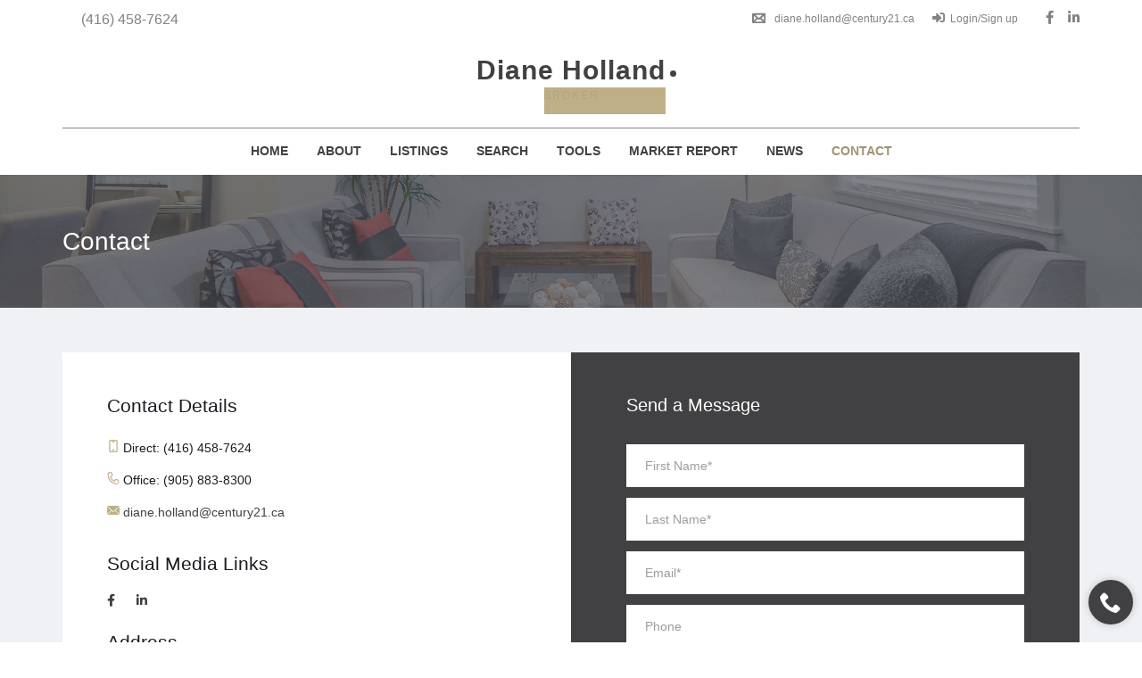

--- FILE ---
content_type: text/html; charset=utf-8
request_url: https://www.dianeholland.ca/contact
body_size: 16027
content:


<!DOCTYPE html>
<!--[if lt IE 7 ]><html lang="en-US" class="no-js ie ie6 ie-lte7 ie-lte8 ie-lte9"><![endif]-->
<!--[if IE 7 ]><html lang="en-US" class="no-js ie ie7 ie-lte7 ie-lte8 ie-lte9"><![endif]-->
<!--[if IE 8 ]><html lang="en-US" class="no-js ie ie8 ie-lte8 ie-lte9"><![endif]-->
<!--[if IE 9 ]><html lang="en-US" class="no-js ie ie9 ie-lte9"><![endif]-->
<!--[if (gt IE 9)|!(IE)]><!-->
<html lang="en-US" class="no-js" xmlns="http://www.w3.org/1999/xhtml" xmlns:fb="http://ogp.me/ns/fb#">
<!--<![endif]-->

<head>

    <meta charset="utf-8">
    <meta http-equiv="X-UA-Compatible" content="IE=edge">
    <meta name="viewport" content="width=device-width, initial-scale=1">
    <title>Contact | Diane Holland | Broker</title>
    <meta name="description" content="ContactDiane Holland">
    <meta name="keywords" content="">
    <meta name="copyright" content="Copyright ©2025. All rights reserved.">
    <meta name="robots" content="index,follow">
    <link rel="author" href="" />
    <link rel="canonical" href="https://www.dianeholland.ca/contact" />
    <meta property="og:locale" content="en_US" />
    <meta property="og:type" content="website" />
    <meta property="og:title" content="Contact | Diane Holland | Broker" />
    <meta property="og:url" content="https://www.dianeholland.ca/contact" />
    <meta property="og:site_name" content="Diane Holland | Broker" />
    <meta property="og:description" content="ContactDiane Holland" />
    <meta property="og:image" />
    <meta property="og:image:secure_url" />
    <meta property="og:image:width" content="1200" />
    <meta property="og:image:height" content="630" />
    <meta property="og:image:type" content="image/jpeg" />
    <meta property="og:image:alt" content="Contact" />
    <meta http-equiv="Accept-CH" content="DPR, Width" />
    <meta http-equiv="Cache-control" content="public">
        <link rel="shortcut icon" href="https://realtor.remarketer.ca/images/partners/heritage/favicon.ico" />
            <link href='https://fonts.googleapis.com/css?family=PT Sans' rel='stylesheet' type='text/css'>

    <link rel="stylesheet" href="/css/remarketer1/base.css" />
    
    <style>

        
    </style>
    <script src="/js/remarketer1/jquery.min.js"></script>

    <!-- Global site tag (gtag.js) - Google Analytics -->
    <script async src="https://www.googletagmanager.com/gtag/js?id="></script>
    <script>
   window.dataLayer = window.dataLayer || [];
  function gtag(){dataLayer.push(arguments);}
  gtag('js', new Date());

  gtag('set', {'user_id': '000000'});
    gtag('config', '', {
  'custom_map': {'dimension1': 'customuserid'}

});
    gtag('event', 'customuserid_dimension', {'customuserid': '000000'});

    </script>

<script>$(function () { localStorage.setItem('customerId', '000000');});</script>
<script defer>

     !function(e,t,n,o,p,i,a){
  e[o]||((p=e[o]=function(){p.process?p.process.apply(p,arguments):p.queue.push(arguments)}).queue=[],
  p.t=+new Date,(i=t.createElement(n)).async=1,
  i.src="/js/openpixel.min.js?t="+864e5*Math.ceil(new Date/864e5),
  (a=t.getElementsByTagName(n)[0]).parentNode.insertBefore(i,a))
}(window,document,"script","opix");

(function(uid){
  if (uid && uid !== "null" && uid !== "undefined") {
    opix("init", uid);
    opix("event", "pageload");
  } else {
    // skip init to avoid NULL insert; you can init later when you have a uid
    if (window.console && console.warn) console.warn("opix init skipped: missing uid");
  }
})("898");
</script>
    <!-- End Remarketer Pixel Snippet -->
    

    <!-- Start Remarketer Pixel Snippet -->
</head>

<body class=" Contact">
        <div id="mobile-header" class="mobile-header hidden-md hidden-lg">
            <div class="contact-number" id="mobile_header_phone">
                <svg xmlns="http://www.w3.org/2000/svg" class="contacts-icon-container" width="24" height="24" viewBox="0 0 24 24">
                    <path class="contacts-icon" fill-rule="evenodd" clip-rule="evenodd" fill="#7c848b" d="M1.027 4.846l-.018.37.01.181c.068 9.565 7.003 17.42 15.919 18.48.338.075 1.253.129 1.614.129.359 0 .744-.021 1.313-.318.328-.172.448-.688.308-1.016-.227-.528-.531-.578-.87-.625-.435-.061-.905 0-1.521 0-1.859 0-3.486-.835-4.386-1.192l.002.003-.076-.034c-.387-.156-.696-.304-.924-.422-3.702-1.765-6.653-4.943-8.186-8.896-.258-.568-1.13-2.731-1.152-6.009h.003l-.022-.223c0-1.727 1.343-3.128 2.999-3.128 1.658 0 3.001 1.401 3.001 3.128 0 1.56-1.096 2.841-2.526 3.079l.001.014c-.513.046-.914.488-.914 1.033 0 .281.251 1.028.251 1.028.015 0 .131.188.119.188-.194-.539 1.669 5.201 7.021 7.849-.001.011.636.309.636.309.47.3 1.083.145 1.37-.347.09-.151.133-.32.14-.488.356-1.306 1.495-2.271 2.863-2.271 1.652 0 2.991 1.398 2.991 3.12 0 .346-.066.671-.164.981-.3.594-.412 1.21.077 1.699.769.769 1.442-.144 1.442-.144.408-.755.643-1.625.643-2.554 0-2.884-2.24-5.222-5.007-5.222-1.947 0-3.633 1.164-4.46 2.858-2.536-1.342-4.556-3.59-5.656-6.344 1.848-.769 3.154-2.647 3.154-4.849 0-2.884-2.241-5.222-5.007-5.222-2.41 0-4.422 1.777-4.897 4.144l-.091.711z" />
                </svg>
                <span class="desktop-version hidden-xs direct-numbers"><span class="phone-numbers">(416) 458-7624</span></span>
                <a class="mobile-version visible-xs-inline-block direct-numbers" href="tel:(416) 458-7624" title="Make a Call"><span class="phone-numbers">(416) 458-7624</span></a>
            </div>
            <!-- .contact-number -->
            <div class="mobile-header-nav">
                <ul class="user-nav">

                        <li><a class="login-register-link" href="#" data-toggle="modal" data-target="#logInModal"><i class="fa fa-sign-in"></i>Login/Sign up</a></li>
                </ul>
                <!-- .user-nav -->
                <div class="social-networks header-social-nav">
                    <a class="facebook" target="_blank" href="https://www.facebook.com/diane.holland.752"><i class="fa fa-facebook"></i></a>                                        <a class="linkedin" target="_blank" href="https://www.linkedin.com/in/diane-holland-88501635"><i class="fa fa-linkedin"></i></a>                                                                            </div>
                <!-- .social-networks -->
            </div>
        </div>
            <header class="site-header header header-variation-three">

                <div class="container" id="header_container">
                    <div class="row zero-horizontal-margin">

                        <div class="col-lg-12 zero-horizontal-padding hidden-xs hidden-sm">
                            <div class="header-top clearfix">
                                <div class="social-networks header-social-nav">
                                    <a class="facebook" target="_blank" href="https://www.facebook.com/diane.holland.752"><i class="fa fa-facebook"></i></a>                                                                        <a class="linkedin" target="_blank" href="https://www.linkedin.com/in/diane-holland-88501635"><i class="fa fa-linkedin"></i></a>                                                                                                                                            </div>
                                <!-- .social-networks -->
                                <ul class="user-nav">
                                    <li id="header_phone"><a href="tel:(416) 458-7624"></a></li>
                                    <li id="header_email"><a href="mailto:diane.holland@century21.ca"><svg xmlns="http://www.w3.org/2000/svg" class="contacts-icon-container" width="16" height="10" viewBox="0 0 16 10"><path class="icon-email-two" fill="#737a84" d="M15.09455,11.9789h-13.986c-.55 0-1-.447-1-1v-9.99c0-.55.448-.998 1-.998h13.986c.552 0 1 .447 1 1v9.99c0 .55-.448.998-1 .998zm-2.412-1.997l-3.02-3.02-.91.78c-.175.15-.402.24-.65.24-.25 0-.475-.09-.65-.24l-.913-.78-3.02 3.02h9.164zm-10.575-1.413l2.912-2.91-2.912-2.497v5.407zm1.703-6.58l4.291 3.679 4.293-3.68h-8.585zm7.375 3.67l2.912 2.91v-5.406l-2.912 2.495z"></path></svg>diane.holland@century21.ca</a></li>

                                        <li><a class="login-register-link" href="#" data-toggle="modal" data-target="#logInModal"><i class="fa fa-sign-in"></i>Login/Sign up</a></li>
                                </ul>
                                <!-- .user-nav -->
                                <div class="contact-number" id="header_phone">
                                    <svg xmlns="http://www.w3.org/2000/svg" class="contacts-icon-container" width="24" height="24" viewBox="0 0 24 24">
                                        <path class="contacts-icon" fill-rule="evenodd" clip-rule="evenodd" fill="#333" d="M1.027 4.846l-.018.37.01.181c.068 9.565 7.003 17.42 15.919 18.48.338.075 1.253.129 1.614.129.359 0 .744-.021 1.313-.318.328-.172.448-.688.308-1.016-.227-.528-.531-.578-.87-.625-.435-.061-.905 0-1.521 0-1.859 0-3.486-.835-4.386-1.192l.002.003-.076-.034c-.387-.156-.696-.304-.924-.422-3.702-1.765-6.653-4.943-8.186-8.896-.258-.568-1.13-2.731-1.152-6.009h.003l-.022-.223c0-1.727 1.343-3.128 2.999-3.128 1.658 0 3.001 1.401 3.001 3.128 0 1.56-1.096 2.841-2.526 3.079l.001.014c-.513.046-.914.488-.914 1.033 0 .281.251 1.028.251 1.028.015 0 .131.188.119.188-.194-.539 1.669 5.201 7.021 7.849-.001.011.636.309.636.309.47.3 1.083.145 1.37-.347.09-.151.133-.32.14-.488.356-1.306 1.495-2.271 2.863-2.271 1.652 0 2.991 1.398 2.991 3.12 0 .346-.066.671-.164.981-.3.594-.412 1.21.077 1.699.769.769 1.442-.144 1.442-.144.408-.755.643-1.625.643-2.554 0-2.884-2.24-5.222-5.007-5.222-1.947 0-3.633 1.164-4.46 2.858-2.536-1.342-4.556-3.59-5.656-6.344 1.848-.769 3.154-2.647 3.154-4.849 0-2.884-2.241-5.222-5.007-5.222-2.41 0-4.422 1.777-4.897 4.144l-.091.711z" />
                                    </svg>

                                    <span class="desktop-version hidden-xs direct-numbers"><span class="phone-numbers">(416) 458-7624</span></span>
                                    <a class="mobile-version visible-xs-inline-block direct-numbers" href="tel://(416) 458-7624" title="Make a Call"><span class="phone-numbers">(416) 458-7624</span></a>
                                </div>
                                <!-- .contact-number -->
                            </div>
                            <!-- .header-top -->
                        </div>

                        <div class="col-lg-12 zero-horizontal-padding ">
                            <div id="site-logo" class="site-logo">
                                <div class="logo-inner-wrapper" style="display: flex;justify-content: center; align-items: center;">
                                    <a href="/">
                                            <div class="box">
                                                <div class="title">
                                                    <span class="block"></span>
                                                    <h2>Diane Holland<span class="dot"></span></h2>
                                                </div>
                                                <div class="role">
                                                    <div class="block"></div>
                                                    <p class="text-center">Broker</p>
                                                </div>
                                            </div>
                                    </a>
                                </div>
                            </div>
                        </div>
                        <div class="col-lg-12 zero-horizontal-padding hidden-xs hidden-sm">
                            <div class="header-bottom clearfix">
                                <nav id="site-main-nav" class="site-main-nav">
                                    <ul class="main-menu clearfix">
                                    </ul>
                                </nav>
                            </div>
                            <!-- .header-bottom -->
                        </div>
                        <!-- .right-column -->
                    </div>
                    <!-- .row -->
                </div>
                <!-- .container -->
            </header>
        <!-- .site-header -->


    <div class="page-head">
        <div class="container">
            <div class="page-head-content">
                <h1 class="page-title"><span lang="en">Contact</span></h1>
            </div>
        </div>
    </div>
    <!-- .page-head -->
    <div id="content-wrapper" class="site-content-wrapper site-pages">
        <div id="content" class="site-content layout-boxed">
            <div class="container">
                <div class="row">
                    <div class="col-xs-12 site-main-content">
                        <main id="main" class="site-main">
                            <div class="row zero-horizontal-margin column-container">
                                <div class="col-md-6 col-left-side contact-details">
                                    <!--<article class="hentry clearfix">
                                    <h3>Contact Us</h3>

                                    <div class="entry-content clearfix">
                                        <p>
                                            Lorem Ipsum is therefore always free from repetition, injected humour,
                                            or non-characteristic words etc.
                                        </p>
                                    </div>
                                    </article>-->

                                    <div class="row">
                                        <div class="col-sm-12">
                                            <h3 class="list-title" lang="en">Contact Details</h3>
                                            <ul class="contacts-list">
                                                    <li class="mobile">
                                                        <svg xmlns="http://www.w3.org/2000/svg" class="contacts-icon" width="14" height="14" viewBox="0 0 24 24">
                                                            <path class="contacts-icon" fill-rule="evenodd" clip-rule="evenodd" fill="#0DBAE8" d="M17.001 23.999h-10.001c-1.657 0-3-1.343-3-2.999v-18c0-1.656 1.343-3 3-3h10.001c1.655 0 2.999 1.344 2.999 3v18c0 1.656-1.344 2.999-2.999 2.999zm.999-19.999c0-1.105-.896-2-2-2h-8c-1.105 0-2 .896-2 2v16c0 1.104.895 2 2 2h8c1.104 0 2-.896 2-2v-16zm-4 1h-4c-.552 0-1-.447-1-1 0-.552.448-1 1-1h4c.553 0 1.001.448 1.001 1 0 .553-.448 1-1.001 1zm-2 13c1.105 0 2 .672 2 1.499 0 .829-.895 1.501-2 1.501s-2-.672-2-1.501c0-.827.895-1.499 2-1.499z" />
                                                        </svg>
                                                        <span class="hidden-xs direct-numbers"><span class="phone-numbers">Direct: (416) 458-7624</span></span>
                                                        <a class="visible-xs-inline-block direct-numbers" href="tel://(416) 458-7624" title="Make a Call"><span class="phone-numbers">Direct: (416) 458-7624</span></a>
                                                    </li>
                                                                                                    <li class="phone">
                                                        <svg xmlns="http://www.w3.org/2000/svg" class="contacts-icon" width="14" height="14" viewBox="0 0 24 24">
                                                            <path class="contacts-icon" fill-rule="evenodd" clip-rule="evenodd" fill="#0080BC" d="M1.027 4.846l-.018.37.01.181c.068 9.565 7.003 17.42 15.919 18.48.338.075 1.253.129 1.614.129.359 0 .744-.021 1.313-.318.328-.172.448-.688.308-1.016-.227-.528-.531-.578-.87-.625-.435-.061-.905 0-1.521 0-1.859 0-3.486-.835-4.386-1.192l.002.003-.076-.034c-.387-.156-.696-.304-.924-.422-3.702-1.765-6.653-4.943-8.186-8.896-.258-.568-1.13-2.731-1.152-6.009h.003l-.022-.223c0-1.727 1.343-3.128 2.999-3.128 1.658 0 3.001 1.401 3.001 3.128 0 1.56-1.096 2.841-2.526 3.079l.001.014c-.513.046-.914.488-.914 1.033 0 .281.251 1.028.251 1.028.015 0 .131.188.119.188-.194-.539 1.669 5.201 7.021 7.849-.001.011.636.309.636.309.47.3 1.083.145 1.37-.347.09-.151.133-.32.14-.488.356-1.306 1.495-2.271 2.863-2.271 1.652 0 2.991 1.398 2.991 3.12 0 .346-.066.671-.164.981-.3.594-.412 1.21.077 1.699.769.769 1.442-.144 1.442-.144.408-.755.643-1.625.643-2.554 0-2.884-2.24-5.222-5.007-5.222-1.947 0-3.633 1.164-4.46 2.858-2.536-1.342-4.556-3.59-5.656-6.344 1.848-.769 3.154-2.647 3.154-4.849 0-2.884-2.241-5.222-5.007-5.222-2.41 0-4.422 1.777-4.897 4.144l-.091.711z" />
                                                        </svg>
                                                        <span class="hidden-xs">Office: (905) 883-8300</span><a class="visible-xs-inline-block" href="tel://(905) 883-8300" title="Make a Call">(905) 883-8300</a>
                                                    </li>
                                                
                                                <li class="email">
                                                    <svg xmlns="http://www.w3.org/2000/svg" class="contacts-icon" width="14px" height="14px" viewBox="0 0 14 14">
                                                        <g class="contacts-icon" fill="#030104">
                                                            <path d="M7 9l-1.732-1.516-4.952 4.245c.18.167.423.271.691.271h11.986c.267 0 .509-.104.688-.271l-4.949-4.245-1.732 1.516zM13.684 2.271c-.18-.168-.422-.271-.691-.271h-11.986c-.267 0-.509.104-.689.273l6.682 5.727 6.684-5.729zM0 2.878v8.308l4.833-4.107zM9.167 7.079l4.833 4.107v-8.311z" />
                                                        </g>
                                                    </svg>
                                                    <a href="mailto:diane.holland@century21.ca">diane.holland@century21.ca</a>
                                                </li>
                                            </ul>
                                        </div>
                                        <div class="col-sm-12">
                                            <h3 class="list-title">Social Media Links</h3>
                                            <div class="social-networks clearfix">
                                                <a class="facebook" target="_blank" href="https://www.facebook.com/diane.holland.752" style="margin-right: 20px;"><i class="fa fa-facebook"></i></a>                                                                                                <a class="linkedin" target="_blank" href="https://www.linkedin.com/in/diane-holland-88501635" style="margin-right: 20px;"><i class="fa fa-linkedin"></i></a>                                                                                                                                                                                            </div>
                                        </div>
                                    </div>
                                    <div class="address-wrapper">
                                        <h3 class="list-title" lang="en">Address</h3>
                                        <address>
                                            <i class="fa fa-map-marker"></i>CENTURY 21 HERITAGE GROUP LTD., BROKERAGE<br /><a href="http://maps.google.com/?q=11160 Yonge St,  Richmond Hill, ON  L4S 1H5" target="_blank">11160 Yonge St,  Richmond Hill, ON  L4S 1H5</a>
                                        </address>
                                    </div>

                                </div>
                                <div class="col-md-6 col-right-side contact-form-wrapper">
                                    <section id="contact-form-section">
                                        <h3 class="contact-form-heading" lang="en">Send a Message</h3>
                                        <form id="agent-contact-form" class="contact-form" action="/forms/contactpage.cshtml" method="post">
                                            <input type="hidden" name="agentName" value="Diane Holland">
                                            <input type="hidden" name="agentDesign" value="Broker">
                                            <input type="hidden" name="agentPhone" value="(416) 458-7624">
                                            <input type="hidden" name="agentSite" value="https://www.dianeholland.ca">
                                            <input type="hidden" name="agentBrokerage" value="CENTURY 21 HERITAGE GROUP LTD., BROKERAGE">
                                            <input type="hidden" name="agentEmail" value="diane.holland@century21.ca">
                                            <input id="visitor_id_input" class="visitor_id_input" type="hidden" name="visitorId" value="">
                                            <input type="hidden" name="agentId" value="898">
                                            <input type="hidden" name="teamId">

                                            <input type="hidden" name="sysdt" value="11/19/2025 10:53:14 PM">
                                            <p>

                                                <input id="fname" class="required" name="fname" type="text" tabindex="1" placeholder="First Name*" title="* Please provide your first name">
                                            </p>

                                            <p>

                                                <input id="lname" class="required" name="lname" type="text" tabindex="2" placeholder="Last Name*" title="* Please provide your last name">
                                            </p>
                                            <p>

                                                <input id="email" class="email required" name="email" type="text" tabindex="3" placeholder="Email*" title="* Please provide a valid email address">
                                            </p>
                                            <p class="middlename">
                                                <label for="verifyemail">Verify Email<span class="imp">*</span></label>
                                                <input type="text" name="verifyemail" id="verifyemail" tabindex="-1" placeholder="Verify Email*">
                                            </p>
                                            <p>

                                                <input id="phone" name="phone" type="text" placeholder="Phone" tabindex="4">
                                            </p>
                                            <p>

                                                <textarea id="message" class="required" name="message" tabindex="5" placeholder="Message*" title="* Please provide your message"></textarea>
                                            </p>



                                            <div id="form_terms" class="form-group custom-check text-white">
                                                <input type="checkbox" name="terms" id="terms" style="height:1px;">
                                                <label for="terms">
                                                    I agree to receive emails, service emails, calls and text messages from Diane Holland. I accept the <a class="text-white" href="/privacy-policy" target="_blank"><em>Privacy Policy </em></a> & <a class="text-white" href="/terms" target="_blank">
                                                        <em>Terms of Service</em>
                                                    </a>.

                                                </label>

                                            </div>

                                            <div class="hcaptcha-anchor" data-sitekey="6af03ff0-072e-46b4-91dc-b502d7266e04" data-size="normal" data-theme="light"></div>

                                            <div class="clearfix">
                                                <input type="submit" id="submit-button" name="submit" class="btn-default btn-outlined btn-block submit-form" value="Send Message" lang="en">

                                            </div>
                                            <img src="/images/ajax-loader.gif" class="ajax-loader" alt="loader">
                                            <span class="confirmation-message"></span>
                                        </form>
                                     
                                    </section>
                                </div>
                            </div>
                        </main>
                        <!-- .site-main -->
                    </div>
                    <!-- .site-main-content -->
                </div>
                <!-- .row -->
                <div class="google-map-wrapper google-map-contact" id="google-map-wrapper">


                    <div id="map-canvas"></div>

                </div>
            </div>
            <!-- .container -->
        </div>
        <!-- .site-content -->
    </div>
            <footer class="site-footer site-footer-two">
                <div class="container">
                    <div class="row">
                        <div class="col-lg-4 footer-logo animated fade-in-left">

                                <img width="200" src="https://realtor.remarketer.ca/images/partners/heritage/c21-heritage-gray-center.png" data-src="https://realtor.remarketer.ca/images/partners/heritage/c21-heritage-gray-center.png" class="img-responsive lazy" alt="CENTURY 21 HERITAGE GROUP LTD., BROKERAGE">
                            <p>
                                <span>CENTURY 21 HERITAGE GROUP LTD., BROKERAGE</span><br>
                                <small class="independently">Independently Owned & Operated</small>
                            </p>
                            <p>

                                <img class="lazy" src="/images/mls.png" data-src="/images/mls.png" alt="mls realtor">

                            </p>
                        </div>
                        <div class="col-lg-8 footer-widget-area animated fade-in-right">
                            <div class="row">
                                <div class="col-sm-6 col-md-4">
                                    <section class="widget clearfix widget_lc_taxonomy">
                                        <h3 class="widget-title" lang="en">Contact</h3>
                                        <ul class="agent-contacts-list">
                                            <li class="mobile">
                                                <svg xmlns="http://www.w3.org/2000/svg" class="contacts-icon-container" width="24" height="24" viewBox="0 0 24 24">
                                                    <path class="contacts-icon" fill-rule="evenodd" clip-rule="evenodd" fill="#eeeeee" d="M17.001 23.999h-10.001c-1.657 0-3-1.343-3-2.999v-18c0-1.656 1.343-3 3-3h10.001c1.655 0 2.999 1.344 2.999 3v18c0 1.656-1.344 2.999-2.999 2.999zm.999-19.999c0-1.105-.896-2-2-2h-8c-1.105 0-2 .896-2 2v16c0 1.104.895 2 2 2h8c1.104 0 2-.896 2-2v-16zm-4 1h-4c-.552 0-1-.447-1-1 0-.552.448-1 1-1h4c.553 0 1.001.448 1.001 1 0 .553-.448 1-1.001 1zm-2 13c1.105 0 2 .672 2 1.499 0 .829-.895 1.501-2 1.501s-2-.672-2-1.501c0-.827.895-1.499 2-1.499z" />
                                                </svg>
                                                <span class="direct-numbers">Direct: <span class="phone-numbers">(416) 458-7624</span></span>
                                            </li>
                                            <li class="office">
                                                <svg xmlns="http://www.w3.org/2000/svg" class="contacts-icon-container" width="24" height="24" viewBox="0 0 24 24">
                                                    <path class="contacts-icon" fill-rule="evenodd" clip-rule="evenodd" fill="#eeeeee" d="M1.027 4.846l-.018.37.01.181c.068 9.565 7.003 17.42 15.919 18.48.338.075 1.253.129 1.614.129.359 0 .744-.021 1.313-.318.328-.172.448-.688.308-1.016-.227-.528-.531-.578-.87-.625-.435-.061-.905 0-1.521 0-1.859 0-3.486-.835-4.386-1.192l.002.003-.076-.034c-.387-.156-.696-.304-.924-.422-3.702-1.765-6.653-4.943-8.186-8.896-.258-.568-1.13-2.731-1.152-6.009h.003l-.022-.223c0-1.727 1.343-3.128 2.999-3.128 1.658 0 3.001 1.401 3.001 3.128 0 1.56-1.096 2.841-2.526 3.079l.001.014c-.513.046-.914.488-.914 1.033 0 .281.251 1.028.251 1.028.015 0 .131.188.119.188-.194-.539 1.669 5.201 7.021 7.849-.001.011.636.309.636.309.47.3 1.083.145 1.37-.347.09-.151.133-.32.14-.488.356-1.306 1.495-2.271 2.863-2.271 1.652 0 2.991 1.398 2.991 3.12 0 .346-.066.671-.164.981-.3.594-.412 1.21.077 1.699.769.769 1.442-.144 1.442-.144.408-.755.643-1.625.643-2.554 0-2.884-2.24-5.222-5.007-5.222-1.947 0-3.633 1.164-4.46 2.858-2.536-1.342-4.556-3.59-5.656-6.344 1.848-.769 3.154-2.647 3.154-4.849 0-2.884-2.241-5.222-5.007-5.222-2.41 0-4.422 1.777-4.897 4.144l-.091.711z" />
                                                </svg><span>Office: (905) 883-8300</span>
                                            </li>

                                            <li class="map-pin">
                                                <svg xmlns="http://www.w3.org/2000/svg" class="contacts-icon-container" width="40" height="40" viewBox="0 0 24 24">
                                                    <path class="contacts-icon" fill-rule="evenodd" clip-rule="evenodd" fill="#eeeeee" d="M12 23.999c.048 0-8-11.582-8-15.999 0-4.419 3.581-8 8-8s8 3.581 8 8c0 4.417-8.084 15.999-8 15.999zm0-19.001c-1.658 0-3.002 1.345-3.002 3.002 0 1.657 1.344 3.002 3.002 3.002 1.657 0 3.002-1.345 3.002-3.002 0-1.658-1.345-3.002-3.002-3.002z" />
                                                </svg>
                                                <span>11160 Yonge St, Richmond Hill, ON  L4S 1H5</span>
                                            </li>
                                        </ul>
                                    </section>
                                </div>
                                <div class="col-sm-6 col-md-4 hidden-xs">
                                    <section class="widget clearfix widget_lc_taxonomy" id="footer_pages">
                                        <h3 class="widget-title" lang="en">Pages</h3>
                                        <ul id="footer_pages_list">

                                            <li><a href="/about" lang="en">About</a></li>
                                            <li><a href="/listings" lang="en">Listings</a></li>
                                            <li><a href="/PropertySearchMap" lang="en">MLS Search</a></li>
                                            <li><a href="/contact" lang="en">Contact</a></li>
                                            <li><a href="/RECO-info-guide">RECO Info Guide</a></li>
                                            <li><a href="/privacy-policy" lang="en">Privacy Policy</a></li>
                                            <li><a href="/terms" lang="en">Terms & Conditions</a></li>
                                            <li><a href="https://realtor.remarketer.ca/" target="_blank">REMARKETER</a></li>


                                        </ul>
                                    </section>
                                </div>
                                <div class="clearfix visible-sm"></div>

                                <div class="col-sm-6 col-md-4">
                                    <section id="inspiry_social_media_icons-1" class="widget clearfix widget_inspiry_social_media_icons">
                                        <h3 class="widget-title" lang="en">Connect With Us</h3>
                                        <div class="social-networks clearfix">
                                            <a class="facebook" target="_blank" href="https://www.facebook.com/diane.holland.752"><i class="fab fa-facebook-square"></i></a>                                                                                        <a class="linkedin" target="_blank" href="https://www.linkedin.com/in/diane-holland-88501635"><i class="fab fa-linkedin"></i></a>                                                                                                                                                                            </div>
                                        <div id="footer_extra" class="clearfix">

                                        </div>
                                    </section>
                                </div>
                            </div>
                        </div>
                    </div>
                    <div class="row" id="powered">
                        <div class="col-md-12">
                            <p style="text-align:center; font-size:10px; border-bottom:1px solid #f6f6f6;padding-bottom:10px;text-align: justify">
                                The data analysis in this website is based on current and historical data and trends available from various local and national real estate bodies and authorities. It is intended to simplify the understanding and analysis of the real estate market data at a local level, for the purpose of comparing local market trends and property types, in order to help users approach their life's most important investment decision with greater confidence.

                                Please note that the analysis represented here can only be as accurate as the data available to public, and that it may not represent the the actual market situation. We strongly recommend consulting with your REALTOR® when time has come to make your home buying/selling decision. By continuing to view the data and information provided on this website, you acknowledge that you have read and agreed with the Terms and Conditions.

                                This website is not intended to replace professional real estate, financial, investment or legal advice. Though it has endeavored to provide the most accurate and timely information available, some of this information is complex and subject to rapid change. As a visitor to this website, you acknowledge and agree that any reliance on, or use of any information available on this website shall be entirely at your own risk.

                                This website may only be used by consumers that have a bona fide interest in the purchase, sale, or lease of real estate of the type being offered via the website.

                                All information displayed is believed to be accurate but is not guaranteed and should be independently verified. No warranties or representations are made of any kind.

                                The trademarks REALTOR®, REALTORS® and the REALTOR® logo are controlled by The Canadian Real Estate Association (CREA) and identify real estate professionals who are members of CREA. The trademarks MLS®, Multiple Listing Service® and the associated logos are owned by The Canadian Real Estate Association (CREA) and identify the quality of services provided by real estate professionals who are members of CREA.

                                NOTE: The MLS benchmark price is to track price trends and consumers should be careful not to misinterpret index figures as actual prices. Benchmark properties are considered average properties in a given community and do not reflect any one particular property. Listings here do not represent all Toronto MLS® listings.
                                <br />
                                <span style="font-size:larger">
                                    Properties Last Update UTC Time: 2025-11-20 02:53
                                </span>
                            </p>
                        </div>
                        <div class=" col-md-12 apostrophe">
                            <p style="text-align: center">
                                &copy; 2025, All Rights Reserved. Powered by <a href="http://www.remarketer.ca" target="_blank">REMARKETER</a>
                            </p>

                        </div>
                    </div>
                </div>
            </footer>
        <div class="modal fade" id="logInModal" tabindex="-1" role="dialog" aria-labelledby="logInModal" aria-hidden="true">
            <div class="modal-dialog modal-dialog-centered" role="document">
                <div class="modal-content">
                    <div class="modal-header">
                        <button type="button" class="close" data-dismiss="modal" aria-label="Close">
                            <span aria-hidden="true">&times;</span>
                        </button>
                    </div>
                    <div class="modal-body">
                        <!-- .register -->
                        <div class="modal-section">
                            <h4 class="modal-title text-center text-uppercase" id="pxpSignupModal">Sign up and view all details</h4>
                            <form id="form-register" class="mt-40" action="/account/registercheck" method="post">
                                <input type="hidden" name="agentName" value="Diane Holland">
                                <input type="hidden" name="agentDesign" value="Broker">
                                <input type="hidden" name="agentPhone" value="(416) 458-7624">
                                <input type="hidden" name="agentSite" value="https://www.dianeholland.ca">
                                <input type="hidden" name="agentBrokerage" value="CENTURY 21 HERITAGE GROUP LTD., BROKERAGE">
                                <input type="hidden" name="agentEmail" value="diane.holland@century21.ca">
                                <input type="hidden" name="agentId" value="898">
                                <input type="hidden" name="teamId">
                                <input type="hidden" name="sysdt" value="11/19/2025 10:53:14 PM">
                                <input id="visitor_id_input" class="visitor_id_input" type="hidden" name="visitorId" value="">
                                <input class="login-form-input middlename" type="text" name="important">
                                <div class="row">
                                    <div class="col-md-6">
                                        <div class="form-group fvalid">
                                            <label for="pxp-signup-firstname">First Name<span>*</span></label>
                                            <input type="text" name="register_first_name" class="form-control" id="pxp-signup-firstname" placeholder="Enter first name">
                                        </div>
                                    </div>
                                    <div class="col-md-6">
                                        <div class="form-group fvalid">
                                            <label for="pxp-signup-lastname">Last Name<span>*</span></label>
                                            <input type="text" name="register_last_name" class="form-control" id="pxp-signup-lastname" placeholder="Enter last name">
                                        </div>
                                    </div>
                                </div>
                                <div class="form-group fvalid">
                                    <label for="pxp-signup-email">Email<span>*</span></label>
                                    <input type="text" name="user_email" class="form-control" id="pxp-signup-email" placeholder="Enter your email address">
                                </div>
                                <div class="form-group fvalid">
                                    <label for="pxp-signup-pass">Phone Number (being used as your password)<span>*</span></label>
                                    <input type="number" name="user_password" class="form-control" id="user_password" placeholder="Create a password">
                                </div>

                                <div class="form-group fvalid">
                                    <div class="scroller" style="height: 100px; padding: 10px" data-always-visible="1" data-rail-visible1="1">
                                        <p><small><strong>Data Access Terms</strong></small></p>
                                        <p>
                                            <small>
                                                The trademarks REALTOR®, REALTORS® and the REALTOR® logo are controlled by The Canadian Real Estate Association (CREA) and identify real estate professionals who are members of CREA. The trademarks MLS®, Multiple Listing Service® and the associated logos are owned by The Canadian Real Estate Association (CREA) and identify the quality of services provided by real estate professionals who are members of CREA.
                                            </small>
                                        </p>
                                        <p><small>All information displayed is believed to be accurate but is not guaranteed and should be independently verified. No warranties or representations are made of any kind.</small></p>
                                        <p><small>This website may only be used by consumers that have a bona fide interest in the purchase, sale, or lease of real estate of the type being offered via the website.</small></p>
                                        <p><small>By accessing this data the consumer acknowledges entering into a lawful consumer-broker relationship with the website operator.</small></p>
                                        <p>
                                            <small>
                                                The listing content on this website is protected by copyright and other laws, and is intended solely for the private, non-commercial use by individuals. Any other reproduction, distribution or use of the content, in whole or in part, is specifically forbidden. The prohibited uses include commercial use, "screen scraping", "database scraping", and any other activity intended to collect, store, reorganize or manipulate data on the pages produced by or displayed on this website.
                                            </small>
                                        </p>
                                                                            </div>
                                </div>
                                <div class="form-group fvalid custom-check">
                                    <input class="" type="checkbox" name="terms" id="user_terms">
                                    <label for="user_terms">I accept the <a href="/terms" target="_blank"><em>Terms & Conditions</em></a> and <a href="/privacy-policy" target="_blank"><em>Privacy Policy </em></a>.</label>


                                </div>
                                <div class="hcaptcha-anchor" data-sitekey="6af03ff0-072e-46b4-91dc-b502d7266e04"></div>
                                <div class="form-group fvalid">
                                    <button type="submit" class="btn btn-primary submit-form">Sign Up</button>
                                    <img src="/images/ajax-loader.gif" class="ajax-loader text-center" alt="loader">
                                </div>
                                <div id="pxp-register-confirmation" class="confirmation-message red"></div>
                                <div class="text-center mt-4 pxp-modal-small">
                                    <h3 class="text-center"> Already have an account? <a href="javascript:void(0);" class="pxp-modal-link activate-section" data-section="login-section">Sign in</a></h3>
                                </div>
                            </form>


                        </div>
                        <!-- .register -->
                        <!-- .login -->
                        <div class="login-section modal-section">
                            <h4 class="modal-title text-center text-uppercase" id="pxpSigninModal">Login to unlock full features</h4>
                            <form class="mt-40" id="form-login" action="/Account/LoginCheck.cshtml" method="post" enctype="multipart/form-data">
                                <input type="hidden" name="agentId" value="898">
                                <div class="form-group fvalid">
                                    <label for="pxp-signin-email">Email</label>
                                    <input type="text" class="form-control" name="login-username" id="pxp-signin-email" placeholder="Enter your email address">
                                </div>
                                <div class="form-group fvalid">
                                    <label for="pxp-signin-pass">Phone Number (being used as your password)</label>
                                    <input type="number" name="password" class="form-control" id="pxp-signin-pass" placeholder="Enter your password">
                                </div>
                                <div class="form-group fvalid">
                                    <button type="submit" class="btn btn-primary">Sign In</button>
                                </div>
                                <div id="pxp-signin-confirmation" class="confirmation-message red"></div>
                                <div class="form-group fvalid mt-40 text-center pxp-modal-small">
                                    <a href="javascript:;" class="pxp-modal-link activate-section" data-section="password-section">Forgot password?</a>
                                </div>
                                <div class="text-center pxp-modal-small">
                                    <h3 class="text-center"> Don't have an account? <a href="javascript:void(0);" class="pxp-modal-link activate-section" data-section="register-section">Create an account</a></h3>
                                </div>
                            </form>


                        </div>
                        <!-- .login -->
                        <!-- .forgot -->
                        <div class="password-section modal-section">
                            <h4 class="modal-title text-uppercase" id="pxpForgotModal">Forgot your password?</h4>
                            <form class="mt-40" id="forgot-form" action="/Account/forgot-form.cshtml" method="post" enctype="multipart/form-data">
                                <div class="form-group fvalid">
                                    <label for="user_email">Email</label>
                                    <input type="text" class="form-control" name="user_email" id="user_email" placeholder="Enter your email address">
                                </div>

                                <div class="form-group fvalid">
                                    <button type="submit" class="btn btn-primary">Send</button>
                                </div>

                                <div class="text-center pxp-modal-small">
                                    Recovered your password? <a href="javascript:void(0);" class="pxp-modal-link activate-section" data-section="login-section">Sign in</a>
                                </div>
                            </form>
                            <div id="pxp-password-confirmation" class="confirmation-message"></div>
                        </div>
                        <!-- .forgot -->
                        <div class="" style="background-color: #333; margin-top: 10px; padding: 20px">
                            <h5 class="text-center text-white"><strong>Members Benefits:</strong></h5>
                            <p class="text-center text-white" style="margin-bottom: 0">Exclusive Listings Access</p>
                            <p class="text-center text-white" style="margin-bottom: 0">Sold Listings</p>
                            <p class="text-center text-white" style="margin-bottom: 0">Transaction History</p>

                            <p class="text-center" style="margin-bottom: 0"><small><a href="/terms">Terms of Service and </a> <a href="/privacy-policy">Privacy Policy</a></small></p>
                        </div>
                    </div>
                </div>
            </div>
        </div>
    <div id="miniPop" class="minipop">
        <div id="minipopDesktopContainer" class="minipopDefault">
            <div id="minipopDesktopBody" class="minipopDesktopBody">
                <div id="defaultminipopContainer">
                    <div id="minipopDesktopBodyAgent" class="minipopDesktopBodyAgent">
                        <div id="minipopDesktopBodyAgentContainer" class="minipopDesktopBodyAgentContainer">
                            <div id="minipopDesktopBodyAgentAvatar" class="minipopDesktopBodyAgentAvatar">
                                <div id="minipopDesktopBodyAgentAvatarInitials" class="minipopDesktopBodyAgentAvatarInitials text-uppercase">
D                                </div>
                                <img id="minipopDesktopBodyAgentAvatarImg" class="minipopDesktopBodyAgentAvatarImg" src="https://realtor.remarketer.ca/Images/Members/898-profile.png" alt="Diane Holland">
                            </div>
                            <div id="minipopDesktopBodyAgentName" class="minipopDesktopBodyAgentName text-capitalize">Diane Holland </div>
                        </div>
                    </div>
                </div>
                <div id="minipopDesktopBodyBody" class="minipopDesktopBodyBody">
                    <div id="minipopDesktopBodyBodyHeading"> <div id="minipopDesktopBodyBodyHeadingTop" style="line-height: 1;">Do you have questions?</div> <div id="minipopDesktopBodyBodyHeadingBottom" style="margin-top: 5px; line-height: 1;">Call or text today, we are here to help!</div> </div> <div id="minipopDesktopBodyPhoneContainer" class="minipopDesktopBodyPhoneContainer"> <svg id="minipopDesktopBodyPhoneIcon" class="minipopDesktopBodyPhoneIcon" preserveAspectRatio="xMidYMid" width="16" height="16" viewBox="0 0 16 16"> <path fillrule="evenodd" fill="currentColor" d="M11 10c-1 1-1 2-2 2s-2-1-3-2-2-2-2-3 1-1 2-2-2-4-3-4-3 3-3 3c0 2 2.055 6.055 4 8s6 4 8 4c0 0 3-2 3-3s-3-4-4-3z"></path> </svg> <span id="minipopDesktopBodyPhone" class="minipopDesktopBodyPhone"><a href="tel://(416) 458-7624">(416) 458-7624</a></span> </div>
                </div>
                <div id="minipopCloseButtonContainer">
                    <div id="minipopDesktopBodyClose" style="position: absolute; top: 10px; right: 10px; color: #364650; cursor: pointer; z-index: 2;"> <svg preserveAspectRatio="xMidYMid" width="14" height="14" viewBox="0 0 16 16"> <path fillrule="evenodd" fill="currentColor" d="M13.957 3.457l-1.414-1.414-4.543 4.543-4.543-4.543-1.414 1.414 4.543 4.543-4.543 4.543 1.414 1.414 4.543-4.543 4.543 4.543 1.414-1.414-4.543-4.543z"></path> </svg> </div>
                </div>
            </div>
        </div>
        <div id="minipopShowButton" class="minipopShowButton show"> <svg preserveAspectRatio="xMidYMid" width="16" height="16" viewBox="0 0 16 16"> <path fillrule="evenodd" fill="currentColor" d="M11 10c-1 1-1 2-2 2s-2-1-3-2-2-2-2-3 1-1 2-2-2-4-3-4-3 3-3 3c0 2 2.055 6.055 4 8s6 4 8 4c0 0 3-2 3-3s-3-4-4-3z"></path> </svg> </div>

    </div>

    <script>
        var bodyStyles = document.body.style;
        bodyStyles.setProperty('--prime-color','#414042');
        bodyStyles.setProperty('--secondary-color','#BEAF87');
        bodyStyles.setProperty('--hover-color','#A19271');
        bodyStyles.setProperty('--header-color','#808285');
        bodyStyles.setProperty('--header-bg-color','#ffffff');
        bodyStyles.setProperty('--menu-font-color','#414042');
        bodyStyles.setProperty('--titlebar-font-color','#ffffff');
        bodyStyles.setProperty('--display-pagehead','block');
        bodyStyles.setProperty('--footer-color','#BEAF87');
        bodyStyles.setProperty('--footer-bg-color','#414042');
        bodyStyles.setProperty('--body-font-family','"", Helvetica, Arial, sans-serif');
        bodyStyles.setProperty('--body-font-size','');
        bodyStyles.setProperty('--body-font-weight','');
        bodyStyles.setProperty('--body-font-color','');
        bodyStyles.setProperty('--title-font-family','"", Helvetica, Arial, sans-serif');
        bodyStyles.setProperty('--title-font-color','');
        bodyStyles.setProperty('--title-font-size','');
        bodyStyles.setProperty('--title-font-weight','');
      if('https://realtor.remarketer.ca/images/banner.jpg'=='' || 'https://realtor.remarketer.ca/images/banner.jpg'==null){
      bodyStyles.setProperty('--pagehead-bg','url(/images/banner.jpg)');
      }else{
      bodyStyles.setProperty('--pagehead-bg','url(https://realtor.remarketer.ca/images/banner.jpg)');
        }
         if(''=='' || ''==null){
             bodyStyles.setProperty('--service-section-bg','url(/images/hiw-bg.jpg)');
      }else{
      bodyStyles.setProperty('--service-section-bg','url()');
      }

    </script>
        <script>
    var activeurl = window.location.pathname;

  var menu = [{"link":"/","name":"Home","id":1},{"link":"/about","name":"About","id":2},{"link":"/listings","name":"Listings","id":3,"children":[{"link":"/featured-listings","name":"Featured Listings","id":4},{"link":"/available-listings","name":"Available Listings","id":5},{"link":"/sold-listings","name":"Sold Listings","id":6},{"link":"/exclusive-listings","name":"Exclusive Listings","id":7},{"link":"/pre-construction","name":"New Developments","id":8}]},{"link":"/propertysearchmap","name":"Search","id":9},{"link":"javascript:;","name":"Tools","id":10,"children":[{"link":"/home-evaluation","name":"Home Evaluation","id":12},{"link":"/listing-alert","name":"Listing Alert","id":13},{"link":"/sellers-info","name":"Sellers Info","id":14},{"link":"/buyers-info","name":"Buyers Info","id":15},{"link":"/mortgage-calculator","name":"Mortgage Calculator","id":11},{"link":"/land-transfer-tax-calculator","name":"Land Transfer Tax Calculator","id":20},{"link":"/mortgage-affordability-calculator","name":"Mortgage Affordability Calculator","id":19}]},{"link":"/market-report","name":"Market Report","id":16},{"link":"/news","name":"News","id":17},{"link":"/contact","name":"Contact","id":18}];
  var jMenu = JSON.parse(JSON.stringify(menu));
    $.each(jMenu, function (i, item) {
        var active='';
        var itemLink = item.link;
        var itemName = item.name;
        var subfolder='';
        if( itemLink == activeurl ){active='current-menu-item';}
        if(itemLink != '/market-report'){
        if (item.children) {
            var sublinks='';
            $.each(item.children, function (j, child) {
                var subitemLink = child.link;
                var subitemName = child.name;
                if( subitemLink == activeurl ){active='current-menu-item';}
                sublinks +='<li><a href="' + subitemLink + '" lang="en">' + subitemName + '</a></li>';
            });
            subfolder = '<ul class="sub-menu">' + sublinks + '</ul>';
            }
        }else{
     if (item.children) {
         var sublinks='';

            $.each(item.children, function (j, child) {
                var subitemLink = child.link;
                var subitemName = child.name;
                if( subitemLink == activeurl ){active='current-menu-item';}
                sublinks +='<li><a href="' + subitemLink + '" lang="en">' + subitemName + '</a></li>';
            });
            if('Richmond Hill' !=''){
                sublinks +='<li><a href="/market-report?muniname=Richmond Hill&source=VOW">Richmond Hill</a></li><li><a href="/market-report?muniname=Newmarket&source=VOW">Newmarket</a></li><li><a href="/market-report?muniname=Vaughan&source=VOW">Vaughan</a></li><li><a href="/market-report?muniname=Aurora&source=VOW">Aurora</a></li>';
            }
            subfolder = '<ul class="sub-menu">' + sublinks + '</ul>';

    }else{
    if('Richmond Hill' !=''){
    subfolder = '<ul class="sub-menu"><li><a href="/market-report?muniname=Richmond Hill&source=VOW">Richmond Hill</a></li><li><a href="/market-report?muniname=Newmarket&source=VOW">Newmarket</a></li><li><a href="/market-report?muniname=Vaughan&source=VOW">Vaughan</a></li><li><a href="/market-report?muniname=Aurora&source=VOW">Aurora</a></li></ul>';
    }
    }
                }

        $('.main-menu').append('<li class="menu-item '+active+'"><a href="' + itemLink + '" lang="en">' + itemName + '</a>' + subfolder + '</li>');
    });

        </script>
        <script src="/js/remarketer1/bootstrap/bootstrap.min.js"></script>
        <script src="/js/remarketer1/meanmenu/jquery.meanmenu.min.js"></script>
        <script src="/js/remarketer1/flexslider/jquery.flexslider-min.js"></script>
        <script src="/js/remarketer1/lightslider/js/lightslider.min.js"></script>
        <script src="/js/remarketer1/owl.carousel/owl.carousel.min.js"></script>
        <script src="/js/remarketer1/swipebox/js/jquery.swipebox.min.js"></script>
            <script src="/js/remarketer1/select2/select2.min.js"></script>
        <script src="/js/remarketer1/dropdown.js"></script>
        <script src="/js/remarketer1/jquery.form.js"></script>
        <script src="/js/remarketer1/transition.js"></script>
        <script src="/js/remarketer1/jquery.appear.js"></script>
        <script src="/js/remarketer1/jquery.placeholder.min.js"></script>
        <script src="/js/remarketer1/jquery.hoverIntent.js"></script>
        <script src="https://cdnjs.cloudflare.com/ajax/libs/moment.js/2.29.4/moment.min.js"></script>
        <script src="/js/remarketer1/collapse.js"></script>
        <script src="/js/remarketer1/custom.js"></script>

    <script src="/js/jquery.simpleLoadMore.min.js"></script>
    <script src="https://cdnjs.cloudflare.com/ajax/libs/moment.js/2.29.4/moment.min.js"></script>
    <script src="https://cdn.jsdelivr.net/npm/intersection-observer@0.7.0/intersection-observer.js"></script>
    <script src="https://cdn.jsdelivr.net/npm/vanilla-lazyload@17.3.1/dist/lazyload.min.js"></script>
    <script src="/js/jquery.validate.min.js" defer></script>
    <script src="/js/additional-methods.min.js" defer></script>
    <script src="/js/typeahead/handlebars.min.js" type="text/javascript"></script>
    <script src="/js/typeahead/typeahead.bundle.min.js" type="text/javascript"></script>
    <script src="https://hcaptcha.com/1/api.js" defer></script>
    <script src="/js/mainforms.js" defer></script>


    
    <script type="text/javascript" src="https://maps.googleapis.com/maps/api/js?key=AIzaSyDIz7todQkbTK6x2TlSmBJvq-OyyCCe2hw"></script>
  
    
   



    

    <script src="/js/lang/js/js.cookie.js" charset="utf-8" type="text/javascript"></script>
    <script src="/js/lang/js/jquery-lang.js" charset="utf-8" type="text/javascript"></script>
    <script type="text/javascript">

        var lang = new Lang();
        lang.dynamic('en', '/js/lang/js/langpack/en.json');
        lang.dynamic('ru', '/js/lang/js/langpack/ru.json');
        lang.dynamic('fa', '/js/lang/js/langpack/fa.json');
        lang.dynamic('ch', '/js/lang/js/langpack/ch.json');
        lang.dynamic('fr', '/js/lang/js/langpack/fr.json');
        lang.dynamic('it', '/js/lang/js/langpack/it.json');
        lang.dynamic('pt', '/js/lang/js/langpack/pt.json');
        lang.dynamic('de', '/js/lang/js/langpack/de.json');
        lang.dynamic('es', '/js/lang/js/langpack/es.json');
        lang.dynamic('ko', '/js/lang/js/langpack/ko.json');
        lang.dynamic('ar', '/js/lang/js/langpack/ar.json');
        lang.dynamic('tr', '/js/lang/js/langpack/tr.json');
        lang.dynamic('hi', '/js/lang/js/langpack/hi.json');
        lang.dynamic('ta', '/js/lang/js/langpack/ta.json');
        lang.dynamic('jp', '/js/lang/js/langpack/jp.json');
        lang.dynamic('tl', '/js/lang/js/langpack/tl.json');

        lang.init({
            defaultLang: 'en'
        });

    </script>
</body>

</html>



--- FILE ---
content_type: text/html; charset=utf-8
request_url: https://www.dianeholland.ca/api/trackpixel?id=898&uid=1-2334v5ib-mi6wbzfi&cid=&ev=pageload&ed=&v=1&nv=1&dl=https%3A%2F%2Fwww.dianeholland.ca%2Fcontact&rl=&ts=1763610795364&de=UTF-8&sr=1280x720&vp=1280x720&cd=24&dt=Contact%20%7C%20Diane%20Holland%20%7C%20Broker&bn=Chrome%20131&md=false&ua=Mozilla%2F5.0%20(Macintosh%3B%20Intel%20Mac%20OS%20X%2010_15_7)%20AppleWebKit%2F537.36%20(KHTML%2C%20like%20Gecko)%20Chrome%2F131.0.0.0%20Safari%2F537.36%3B%20ClaudeBot%2F1.0%3B%20%2Bclaudebot%40anthropic.com)&tz=0&utm_source=&utm_medium=&utm_term=&utm_content=&utm_campaign=
body_size: 923
content:
[{"id":27341423,"UserId":898,"VisitorId":"1-2334v5ib-mi6wbzfi","Event":"pageload","EventData":"","Version":"1","NewVisitor":"1","PageUrl":"https://www.dianeholland.ca/contact","RPageUrl":"","TimeStamp":"1763610795364","Encoding":"UTF-8","Resolution":"1280x720","Viewport":"1280x720","PageTitle":"Contact | Diane Holland | Broker","Browser":"Chrome 131","Mobile":0,"UserAgent":"Mozilla/5.0 (Macintosh; Intel Mac OS X 10_15_7) AppleWebKit/537.36 (KHTML, like Gecko) Chrome/131.0.0.0 Safari/537.36; ClaudeBot/1.0; +claudebot@anthropic.com)","Timezone":"0","MLS":"","utm_source":"","utm_medium":"","utm_term":"","utm_content":"","utm_campaign":"","Organic":0,"Direct":1,"Instagram":0,"Facebook":0,"Twitter":0,"Linkedin":0,"PPC":0,"RecordDate":"2025-11-20T03:53:16Z"}]Document Successfully added to the index



--- FILE ---
content_type: text/css
request_url: https://www.dianeholland.ca/css/remarketer1/base.css
body_size: 566
content:
@import url("/js/remarketer1/flexslider/flexslider.css");         		/*flexslider.css*/
@import url("/js/remarketer1/lightslider/css/lightslider.min.css");
@import url("/js/remarketer1/owl.carousel/owl.carousel.css");
@import url("/js/remarketer1/swipebox/css/swipebox.min.css");
@import url("/js/remarketer1/select2/select2.css");
@import url("animate.css");
@import url("font-awesome-5/css/all.min.css");
@import url("font-awesome-5/css/v4-shims.min.css");
@import url("/js/remarketer1/magnific-popup/magnific-popup.css");
@import url("/js/loadrmore/css/styles.css");
@import url("/js/typeahead/typeahead.css");
@import url("hiva.css");
@import url("main.css");
@import url("theme.css");
@import url("custom.css");  





--- FILE ---
content_type: text/css
request_url: https://www.dianeholland.ca/css/remarketer1/font-awesome-5/css/v4-shims.min.css
body_size: 4402
content:
/*!
 * Font Awesome Free 5.15.1 by @fontawesome - https://fontawesome.com
 * License - https://fontawesome.com/license/free (Icons: CC BY 4.0, Fonts: SIL OFL 1.1, Code: MIT License)
 */
.fa.fa-glass:before{content:"\f000"}.fa.fa-meetup{font-family:"Font Awesome 5 Brands";font-weight:400}.fa.fa-star-o{font-family:"FontAwesome";font-weight:400}.fa.fa-star-o:before{content:"\f005"}.fa.fa-close:before,.fa.fa-remove:before{content:"\f00d"}.fa.fa-gear:before{content:"\f013"}.fa.fa-trash-o{font-family:"FontAwesome";font-weight:400}.fa.fa-trash-o:before{content:"\f2ed"}.fa.fa-file-o{font-family:"FontAwesome";font-weight:400}.fa.fa-file-o:before{content:"\f15b"}.fa.fa-clock-o{font-family:"FontAwesome";font-weight:400}.fa.fa-clock-o:before{content:"\f017"}.fa.fa-arrow-circle-o-down{font-family:"FontAwesome";font-weight:400}.fa.fa-arrow-circle-o-down:before{content:"\f358"}.fa.fa-arrow-circle-o-up{font-family:"FontAwesome";font-weight:400}.fa.fa-arrow-circle-o-up:before{content:"\f35b"}.fa.fa-play-circle-o{font-family:"FontAwesome";font-weight:400}.fa.fa-play-circle-o:before{content:"\f144"}.fa.fa-repeat:before,.fa.fa-rotate-right:before{content:"\f01e"}.fa.fa-refresh:before{content:"\f021"}.fa.fa-list-alt{font-family:"FontAwesome";font-weight:400}.fa.fa-dedent:before{content:"\f03b"}.fa.fa-video-camera:before{content:"\f03d"}.fa.fa-picture-o{font-family:"FontAwesome";font-weight:400}.fa.fa-picture-o:before{content:"\f03e"}.fa.fa-photo{font-family:"FontAwesome";font-weight:400}.fa.fa-photo:before{content:"\f03e"}.fa.fa-image{font-family:"FontAwesome";font-weight:400}.fa.fa-image:before{content:"\f03e"}.fa.fa-pencil:before{content:"\f303"}.fa.fa-map-marker:before{content:"\f3c5"}.fa.fa-pencil-square-o{font-family:"FontAwesome";font-weight:400}.fa.fa-pencil-square-o:before{content:"\f044"}.fa.fa-share-square-o{font-family:"FontAwesome";font-weight:400}.fa.fa-share-square-o:before{content:"\f14d"}.fa.fa-check-square-o{font-family:"FontAwesome";font-weight:400}.fa.fa-check-square-o:before{content:"\f14a"}.fa.fa-arrows:before{content:"\f0b2"}.fa.fa-times-circle-o{font-family:"FontAwesome";font-weight:400}.fa.fa-times-circle-o:before{content:"\f057"}.fa.fa-check-circle-o{font-family:"FontAwesome";font-weight:400}.fa.fa-check-circle-o:before{content:"\f058"}.fa.fa-mail-forward:before{content:"\f064"}.fa.fa-expand:before{content:"\f424"}.fa.fa-compress:before{content:"\f422"}.fa.fa-eye,.fa.fa-eye-slash{font-family:"FontAwesome";font-weight:400}.fa.fa-warning:before{content:"\f071"}.fa.fa-calendar:before{content:"\f073"}.fa.fa-arrows-v:before{content:"\f338"}.fa.fa-arrows-h:before{content:"\f337"}.fa.fa-bar-chart{font-family:"FontAwesome";font-weight:400}.fa.fa-bar-chart:before{content:"\f080"}.fa.fa-bar-chart-o{font-family:"FontAwesome";font-weight:400}.fa.fa-bar-chart-o:before{content:"\f080"}.fa.fa-facebook-square,.fa.fa-twitter-square{font-family:"Font Awesome 5 Brands";font-weight:400}.fa.fa-gears:before{content:"\f085"}.fa.fa-thumbs-o-up{font-family:"FontAwesome";font-weight:400}.fa.fa-thumbs-o-up:before{content:"\f164"}.fa.fa-thumbs-o-down{font-family:"FontAwesome";font-weight:400}.fa.fa-thumbs-o-down:before{content:"\f165"}.fa.fa-heart-o{font-family:"FontAwesome";font-weight:400}.fa.fa-heart-o:before{content:"\f004"}.fa.fa-sign-out:before{content:"\f2f5"}.fa.fa-linkedin-square{font-family:"Font Awesome 5 Brands";font-weight:400}.fa.fa-linkedin-square:before{content:"\f08c"}.fa.fa-thumb-tack:before{content:"\f08d"}.fa.fa-external-link:before{content:"\f35d"}.fa.fa-sign-in:before{content:"\f2f6"}.fa.fa-github-square{font-family:"Font Awesome 5 Brands";font-weight:400}.fa.fa-lemon-o{font-family:"FontAwesome";font-weight:400}.fa.fa-lemon-o:before{content:"\f094"}.fa.fa-square-o{font-family:"FontAwesome";font-weight:400}.fa.fa-square-o:before{content:"\f0c8"}.fa.fa-bookmark-o{font-family:"FontAwesome";font-weight:400}.fa.fa-bookmark-o:before{content:"\f02e"}.fa.fa-facebook,.fa.fa-twitter{font-family:"Font Awesome 5 Brands";font-weight:400}.fa.fa-facebook:before{content:"\f39e"}.fa.fa-facebook-f{font-family:"Font Awesome 5 Brands";font-weight:400}.fa.fa-facebook-f:before{content:"\f39e"}.fa.fa-github{font-family:"Font Awesome 5 Brands";font-weight:400}.fa.fa-credit-card{font-family:"FontAwesome";font-weight:400}.fa.fa-feed:before{content:"\f09e"}.fa.fa-hdd-o{font-family:"FontAwesome";font-weight:400}.fa.fa-hdd-o:before{content:"\f0a0"}.fa.fa-hand-o-right{font-family:"FontAwesome";font-weight:400}.fa.fa-hand-o-right:before{content:"\f0a4"}.fa.fa-hand-o-left{font-family:"FontAwesome";font-weight:400}.fa.fa-hand-o-left:before{content:"\f0a5"}.fa.fa-hand-o-up{font-family:"FontAwesome";font-weight:400}.fa.fa-hand-o-up:before{content:"\f0a6"}.fa.fa-hand-o-down{font-family:"FontAwesome";font-weight:400}.fa.fa-hand-o-down:before{content:"\f0a7"}.fa.fa-arrows-alt:before{content:"\f31e"}.fa.fa-group:before{content:"\f0c0"}.fa.fa-chain:before{content:"\f0c1"}.fa.fa-scissors:before{content:"\f0c4"}.fa.fa-files-o{font-family:"FontAwesome";font-weight:400}.fa.fa-files-o:before{content:"\f0c5"}.fa.fa-floppy-o{font-family:"FontAwesome";font-weight:400}.fa.fa-floppy-o:before{content:"\f0c7"}.fa.fa-navicon:before,.fa.fa-reorder:before{content:"\f0c9"}.fa.fa-google-plus,.fa.fa-google-plus-square,.fa.fa-pinterest,.fa.fa-pinterest-square{font-family:"Font Awesome 5 Brands";font-weight:400}.fa.fa-google-plus:before{content:"\f0d5"}.fa.fa-money{font-family:"FontAwesome";font-weight:400}.fa.fa-money:before{content:"\f3d1"}.fa.fa-unsorted:before{content:"\f0dc"}.fa.fa-sort-desc:before{content:"\f0dd"}.fa.fa-sort-asc:before{content:"\f0de"}.fa.fa-linkedin{font-family:"Font Awesome 5 Brands";font-weight:400}.fa.fa-linkedin:before{content:"\f0e1"}.fa.fa-rotate-left:before{content:"\f0e2"}.fa.fa-legal:before{content:"\f0e3"}.fa.fa-dashboard:before,.fa.fa-tachometer:before{content:"\f3fd"}.fa.fa-comment-o{font-family:"FontAwesome";font-weight:400}.fa.fa-comment-o:before{content:"\f075"}.fa.fa-comments-o{font-family:"FontAwesome";font-weight:400}.fa.fa-comments-o:before{content:"\f086"}.fa.fa-flash:before{content:"\f0e7"}.fa.fa-clipboard,.fa.fa-paste{font-family:"FontAwesome";font-weight:400}.fa.fa-paste:before{content:"\f328"}.fa.fa-lightbulb-o{font-family:"FontAwesome";font-weight:400}.fa.fa-lightbulb-o:before{content:"\f0eb"}.fa.fa-exchange:before{content:"\f362"}.fa.fa-cloud-download:before{content:"\f381"}.fa.fa-cloud-upload:before{content:"\f382"}.fa.fa-bell-o{font-family:"FontAwesome";font-weight:400}.fa.fa-bell-o:before{content:"\f0f3"}.fa.fa-cutlery:before{content:"\f2e7"}.fa.fa-file-text-o{font-family:"FontAwesome";font-weight:400}.fa.fa-file-text-o:before{content:"\f15c"}.fa.fa-building-o{font-family:"FontAwesome";font-weight:400}.fa.fa-building-o:before{content:"\f1ad"}.fa.fa-hospital-o{font-family:"FontAwesome";font-weight:400}.fa.fa-hospital-o:before{content:"\f0f8"}.fa.fa-tablet:before{content:"\f3fa"}.fa.fa-mobile-phone:before,.fa.fa-mobile:before{content:"\f3cd"}.fa.fa-circle-o{font-family:"FontAwesome";font-weight:400}.fa.fa-circle-o:before{content:"\f111"}.fa.fa-mail-reply:before{content:"\f3e5"}.fa.fa-github-alt{font-family:"Font Awesome 5 Brands";font-weight:400}.fa.fa-folder-o{font-family:"FontAwesome";font-weight:400}.fa.fa-folder-o:before{content:"\f07b"}.fa.fa-folder-open-o{font-family:"FontAwesome";font-weight:400}.fa.fa-folder-open-o:before{content:"\f07c"}.fa.fa-smile-o{font-family:"FontAwesome";font-weight:400}.fa.fa-smile-o:before{content:"\f118"}.fa.fa-frown-o{font-family:"FontAwesome";font-weight:400}.fa.fa-frown-o:before{content:"\f119"}.fa.fa-meh-o{font-family:"FontAwesome";font-weight:400}.fa.fa-meh-o:before{content:"\f11a"}.fa.fa-keyboard-o{font-family:"FontAwesome";font-weight:400}.fa.fa-keyboard-o:before{content:"\f11c"}.fa.fa-flag-o{font-family:"FontAwesome";font-weight:400}.fa.fa-flag-o:before{content:"\f024"}.fa.fa-mail-reply-all:before{content:"\f122"}.fa.fa-star-half-o{font-family:"FontAwesome";font-weight:400}.fa.fa-star-half-o:before{content:"\f089"}.fa.fa-star-half-empty{font-family:"FontAwesome";font-weight:400}.fa.fa-star-half-empty:before{content:"\f089"}.fa.fa-star-half-full{font-family:"FontAwesome";font-weight:400}.fa.fa-star-half-full:before{content:"\f089"}.fa.fa-code-fork:before{content:"\f126"}.fa.fa-chain-broken:before{content:"\f127"}.fa.fa-shield:before{content:"\f3ed"}.fa.fa-calendar-o{font-family:"FontAwesome";font-weight:400}.fa.fa-calendar-o:before{content:"\f133"}.fa.fa-css3,.fa.fa-html5,.fa.fa-maxcdn{font-family:"Font Awesome 5 Brands";font-weight:400}.fa.fa-ticket:before{content:"\f3ff"}.fa.fa-minus-square-o{font-family:"FontAwesome";font-weight:400}.fa.fa-minus-square-o:before{content:"\f146"}.fa.fa-level-up:before{content:"\f3bf"}.fa.fa-level-down:before{content:"\f3be"}.fa.fa-pencil-square:before{content:"\f14b"}.fa.fa-external-link-square:before{content:"\f360"}.fa.fa-compass{font-family:"FontAwesome";font-weight:400}.fa.fa-caret-square-o-down{font-family:"FontAwesome";font-weight:400}.fa.fa-caret-square-o-down:before{content:"\f150"}.fa.fa-toggle-down{font-family:"FontAwesome";font-weight:400}.fa.fa-toggle-down:before{content:"\f150"}.fa.fa-caret-square-o-up{font-family:"FontAwesome";font-weight:400}.fa.fa-caret-square-o-up:before{content:"\f151"}.fa.fa-toggle-up{font-family:"FontAwesome";font-weight:400}.fa.fa-toggle-up:before{content:"\f151"}.fa.fa-caret-square-o-right{font-family:"FontAwesome";font-weight:400}.fa.fa-caret-square-o-right:before{content:"\f152"}.fa.fa-toggle-right{font-family:"FontAwesome";font-weight:400}.fa.fa-toggle-right:before{content:"\f152"}.fa.fa-eur:before,.fa.fa-euro:before{content:"\f153"}.fa.fa-gbp:before{content:"\f154"}.fa.fa-dollar:before,.fa.fa-usd:before{content:"\f155"}.fa.fa-inr:before,.fa.fa-rupee:before{content:"\f156"}.fa.fa-cny:before,.fa.fa-jpy:before,.fa.fa-rmb:before,.fa.fa-yen:before{content:"\f157"}.fa.fa-rouble:before,.fa.fa-rub:before,.fa.fa-ruble:before{content:"\f158"}.fa.fa-krw:before,.fa.fa-won:before{content:"\f159"}.fa.fa-bitcoin,.fa.fa-btc{font-family:"Font Awesome 5 Brands";font-weight:400}.fa.fa-bitcoin:before{content:"\f15a"}.fa.fa-file-text:before{content:"\f15c"}.fa.fa-sort-alpha-asc:before{content:"\f15d"}.fa.fa-sort-alpha-desc:before{content:"\f881"}.fa.fa-sort-amount-asc:before{content:"\f160"}.fa.fa-sort-amount-desc:before{content:"\f884"}.fa.fa-sort-numeric-asc:before{content:"\f162"}.fa.fa-sort-numeric-desc:before{content:"\f886"}.fa.fa-xing,.fa.fa-xing-square,.fa.fa-youtube,.fa.fa-youtube-play,.fa.fa-youtube-square{font-family:"Font Awesome 5 Brands";font-weight:400}.fa.fa-youtube-play:before{content:"\f167"}.fa.fa-adn,.fa.fa-bitbucket,.fa.fa-bitbucket-square,.fa.fa-dropbox,.fa.fa-flickr,.fa.fa-instagram,.fa.fa-stack-overflow{font-family:"Font Awesome 5 Brands";font-weight:400}.fa.fa-bitbucket-square:before{content:"\f171"}.fa.fa-tumblr,.fa.fa-tumblr-square{font-family:"Font Awesome 5 Brands";font-weight:400}.fa.fa-long-arrow-down:before{content:"\f309"}.fa.fa-long-arrow-up:before{content:"\f30c"}.fa.fa-long-arrow-left:before{content:"\f30a"}.fa.fa-long-arrow-right:before{content:"\f30b"}.fa.fa-android,.fa.fa-apple,.fa.fa-dribbble,.fa.fa-foursquare,.fa.fa-gittip,.fa.fa-gratipay,.fa.fa-linux,.fa.fa-skype,.fa.fa-trello,.fa.fa-windows{font-family:"Font Awesome 5 Brands";font-weight:400}.fa.fa-gittip:before{content:"\f184"}.fa.fa-sun-o{font-family:"FontAwesome";font-weight:400}.fa.fa-sun-o:before{content:"\f185"}.fa.fa-moon-o{font-family:"FontAwesome";font-weight:400}.fa.fa-moon-o:before{content:"\f186"}.fa.fa-pagelines,.fa.fa-renren,.fa.fa-stack-exchange,.fa.fa-vk,.fa.fa-weibo{font-family:"Font Awesome 5 Brands";font-weight:400}.fa.fa-arrow-circle-o-right{font-family:"FontAwesome";font-weight:400}.fa.fa-arrow-circle-o-right:before{content:"\f35a"}.fa.fa-arrow-circle-o-left{font-family:"FontAwesome";font-weight:400}.fa.fa-arrow-circle-o-left:before{content:"\f359"}.fa.fa-caret-square-o-left{font-family:"FontAwesome";font-weight:400}.fa.fa-caret-square-o-left:before{content:"\f191"}.fa.fa-toggle-left{font-family:"FontAwesome";font-weight:400}.fa.fa-toggle-left:before{content:"\f191"}.fa.fa-dot-circle-o{font-family:"FontAwesome";font-weight:400}.fa.fa-dot-circle-o:before{content:"\f192"}.fa.fa-vimeo-square{font-family:"Font Awesome 5 Brands";font-weight:400}.fa.fa-try:before,.fa.fa-turkish-lira:before{content:"\f195"}.fa.fa-plus-square-o{font-family:"FontAwesome";font-weight:400}.fa.fa-plus-square-o:before{content:"\f0fe"}.fa.fa-openid,.fa.fa-slack,.fa.fa-wordpress{font-family:"Font Awesome 5 Brands";font-weight:400}.fa.fa-bank:before,.fa.fa-institution:before{content:"\f19c"}.fa.fa-mortar-board:before{content:"\f19d"}.fa.fa-delicious,.fa.fa-digg,.fa.fa-drupal,.fa.fa-google,.fa.fa-joomla,.fa.fa-pied-piper-alt,.fa.fa-pied-piper-pp,.fa.fa-reddit,.fa.fa-reddit-square,.fa.fa-stumbleupon,.fa.fa-stumbleupon-circle,.fa.fa-yahoo{font-family:"Font Awesome 5 Brands";font-weight:400}.fa.fa-spoon:before{content:"\f2e5"}.fa.fa-behance,.fa.fa-behance-square,.fa.fa-steam,.fa.fa-steam-square{font-family:"Font Awesome 5 Brands";font-weight:400}.fa.fa-automobile:before{content:"\f1b9"}.fa.fa-envelope-o{font-family:"FontAwesome";font-weight:400}.fa.fa-envelope-o:before{content:"\f0e0"}.fa.fa-deviantart,.fa.fa-soundcloud,.fa.fa-spotify{font-family:"Font Awesome 5 Brands";font-weight:400}.fa.fa-file-pdf-o{font-family:"FontAwesome";font-weight:400}.fa.fa-file-pdf-o:before{content:"\f1c1"}.fa.fa-file-word-o{font-family:"FontAwesome";font-weight:400}.fa.fa-file-word-o:before{content:"\f1c2"}.fa.fa-file-excel-o{font-family:"FontAwesome";font-weight:400}.fa.fa-file-excel-o:before{content:"\f1c3"}.fa.fa-file-powerpoint-o{font-family:"FontAwesome";font-weight:400}.fa.fa-file-powerpoint-o:before{content:"\f1c4"}.fa.fa-file-image-o{font-family:"FontAwesome";font-weight:400}.fa.fa-file-image-o:before{content:"\f1c5"}.fa.fa-file-photo-o{font-family:"FontAwesome";font-weight:400}.fa.fa-file-photo-o:before{content:"\f1c5"}.fa.fa-file-picture-o{font-family:"FontAwesome";font-weight:400}.fa.fa-file-picture-o:before{content:"\f1c5"}.fa.fa-file-archive-o{font-family:"FontAwesome";font-weight:400}.fa.fa-file-archive-o:before{content:"\f1c6"}.fa.fa-file-zip-o{font-family:"FontAwesome";font-weight:400}.fa.fa-file-zip-o:before{content:"\f1c6"}.fa.fa-file-audio-o{font-family:"FontAwesome";font-weight:400}.fa.fa-file-audio-o:before{content:"\f1c7"}.fa.fa-file-sound-o{font-family:"FontAwesome";font-weight:400}.fa.fa-file-sound-o:before{content:"\f1c7"}.fa.fa-file-video-o{font-family:"FontAwesome";font-weight:400}.fa.fa-file-video-o:before{content:"\f1c8"}.fa.fa-file-movie-o{font-family:"FontAwesome";font-weight:400}.fa.fa-file-movie-o:before{content:"\f1c8"}.fa.fa-file-code-o{font-family:"FontAwesome";font-weight:400}.fa.fa-file-code-o:before{content:"\f1c9"}.fa.fa-codepen,.fa.fa-jsfiddle,.fa.fa-vine{font-family:"Font Awesome 5 Brands";font-weight:400}.fa.fa-life-bouy,.fa.fa-life-ring{font-family:"FontAwesome";font-weight:400}.fa.fa-life-bouy:before{content:"\f1cd"}.fa.fa-life-buoy{font-family:"FontAwesome";font-weight:400}.fa.fa-life-buoy:before{content:"\f1cd"}.fa.fa-life-saver{font-family:"FontAwesome";font-weight:400}.fa.fa-life-saver:before{content:"\f1cd"}.fa.fa-support{font-family:"FontAwesome";font-weight:400}.fa.fa-support:before{content:"\f1cd"}.fa.fa-circle-o-notch:before{content:"\f1ce"}.fa.fa-ra,.fa.fa-rebel{font-family:"Font Awesome 5 Brands";font-weight:400}.fa.fa-ra:before{content:"\f1d0"}.fa.fa-resistance{font-family:"Font Awesome 5 Brands";font-weight:400}.fa.fa-resistance:before{content:"\f1d0"}.fa.fa-empire,.fa.fa-ge{font-family:"Font Awesome 5 Brands";font-weight:400}.fa.fa-ge:before{content:"\f1d1"}.fa.fa-git,.fa.fa-git-square,.fa.fa-hacker-news,.fa.fa-y-combinator-square{font-family:"Font Awesome 5 Brands";font-weight:400}.fa.fa-y-combinator-square:before{content:"\f1d4"}.fa.fa-yc-square{font-family:"Font Awesome 5 Brands";font-weight:400}.fa.fa-yc-square:before{content:"\f1d4"}.fa.fa-qq,.fa.fa-tencent-weibo,.fa.fa-wechat,.fa.fa-weixin{font-family:"Font Awesome 5 Brands";font-weight:400}.fa.fa-wechat:before{content:"\f1d7"}.fa.fa-send:before{content:"\f1d8"}.fa.fa-paper-plane-o{font-family:"FontAwesome";font-weight:400}.fa.fa-paper-plane-o:before{content:"\f1d8"}.fa.fa-send-o{font-family:"FontAwesome";font-weight:400}.fa.fa-send-o:before{content:"\f1d8"}.fa.fa-circle-thin{font-family:"FontAwesome";font-weight:400}.fa.fa-circle-thin:before{content:"\f111"}.fa.fa-header:before{content:"\f1dc"}.fa.fa-sliders:before{content:"\f1de"}.fa.fa-futbol-o{font-family:"FontAwesome";font-weight:400}.fa.fa-futbol-o:before{content:"\f1e3"}.fa.fa-soccer-ball-o{font-family:"FontAwesome";font-weight:400}.fa.fa-soccer-ball-o:before{content:"\f1e3"}.fa.fa-slideshare,.fa.fa-twitch,.fa.fa-yelp{font-family:"Font Awesome 5 Brands";font-weight:400}.fa.fa-newspaper-o{font-family:"FontAwesome";font-weight:400}.fa.fa-newspaper-o:before{content:"\f1ea"}.fa.fa-cc-amex,.fa.fa-cc-discover,.fa.fa-cc-mastercard,.fa.fa-cc-paypal,.fa.fa-cc-stripe,.fa.fa-cc-visa,.fa.fa-google-wallet,.fa.fa-paypal{font-family:"Font Awesome 5 Brands";font-weight:400}.fa.fa-bell-slash-o{font-family:"FontAwesome";font-weight:400}.fa.fa-bell-slash-o:before{content:"\f1f6"}.fa.fa-trash:before{content:"\f2ed"}.fa.fa-copyright{font-family:"FontAwesome";font-weight:400}.fa.fa-eyedropper:before{content:"\f1fb"}.fa.fa-area-chart:before{content:"\f1fe"}.fa.fa-pie-chart:before{content:"\f200"}.fa.fa-line-chart:before{content:"\f201"}.fa.fa-angellist,.fa.fa-ioxhost,.fa.fa-lastfm,.fa.fa-lastfm-square{font-family:"Font Awesome 5 Brands";font-weight:400}.fa.fa-cc{font-family:"FontAwesome";font-weight:400}.fa.fa-cc:before{content:"\f20a"}.fa.fa-ils:before,.fa.fa-shekel:before,.fa.fa-sheqel:before{content:"\f20b"}.fa.fa-meanpath{font-family:"Font Awesome 5 Brands";font-weight:400}.fa.fa-meanpath:before{content:"\f2b4"}.fa.fa-buysellads,.fa.fa-connectdevelop,.fa.fa-dashcube,.fa.fa-forumbee,.fa.fa-leanpub,.fa.fa-sellsy,.fa.fa-shirtsinbulk,.fa.fa-simplybuilt,.fa.fa-skyatlas{font-family:"Font Awesome 5 Brands";font-weight:400}.fa.fa-diamond{font-family:"FontAwesome";font-weight:400}.fa.fa-diamond:before{content:"\f3a5"}.fa.fa-intersex:before{content:"\f224"}.fa.fa-facebook-official{font-family:"Font Awesome 5 Brands";font-weight:400}.fa.fa-facebook-official:before{content:"\f09a"}.fa.fa-pinterest-p,.fa.fa-whatsapp{font-family:"Font Awesome 5 Brands";font-weight:400}.fa.fa-hotel:before{content:"\f236"}.fa.fa-medium,.fa.fa-viacoin,.fa.fa-y-combinator,.fa.fa-yc{font-family:"Font Awesome 5 Brands";font-weight:400}.fa.fa-yc:before{content:"\f23b"}.fa.fa-expeditedssl,.fa.fa-opencart,.fa.fa-optin-monster{font-family:"Font Awesome 5 Brands";font-weight:400}.fa.fa-battery-4:before,.fa.fa-battery:before{content:"\f240"}.fa.fa-battery-3:before{content:"\f241"}.fa.fa-battery-2:before{content:"\f242"}.fa.fa-battery-1:before{content:"\f243"}.fa.fa-battery-0:before{content:"\f244"}.fa.fa-object-group,.fa.fa-object-ungroup,.fa.fa-sticky-note-o{font-family:"FontAwesome";font-weight:400}.fa.fa-sticky-note-o:before{content:"\f249"}.fa.fa-cc-diners-club,.fa.fa-cc-jcb{font-family:"Font Awesome 5 Brands";font-weight:400}.fa.fa-clone,.fa.fa-hourglass-o{font-family:"FontAwesome";font-weight:400}.fa.fa-hourglass-o:before{content:"\f254"}.fa.fa-hourglass-1:before{content:"\f251"}.fa.fa-hourglass-2:before{content:"\f252"}.fa.fa-hourglass-3:before{content:"\f253"}.fa.fa-hand-rock-o{font-family:"FontAwesome";font-weight:400}.fa.fa-hand-rock-o:before{content:"\f255"}.fa.fa-hand-grab-o{font-family:"FontAwesome";font-weight:400}.fa.fa-hand-grab-o:before{content:"\f255"}.fa.fa-hand-paper-o{font-family:"FontAwesome";font-weight:400}.fa.fa-hand-paper-o:before{content:"\f256"}.fa.fa-hand-stop-o{font-family:"FontAwesome";font-weight:400}.fa.fa-hand-stop-o:before{content:"\f256"}.fa.fa-hand-scissors-o{font-family:"FontAwesome";font-weight:400}.fa.fa-hand-scissors-o:before{content:"\f257"}.fa.fa-hand-lizard-o{font-family:"FontAwesome";font-weight:400}.fa.fa-hand-lizard-o:before{content:"\f258"}.fa.fa-hand-spock-o{font-family:"FontAwesome";font-weight:400}.fa.fa-hand-spock-o:before{content:"\f259"}.fa.fa-hand-pointer-o{font-family:"FontAwesome";font-weight:400}.fa.fa-hand-pointer-o:before{content:"\f25a"}.fa.fa-hand-peace-o{font-family:"FontAwesome";font-weight:400}.fa.fa-hand-peace-o:before{content:"\f25b"}.fa.fa-registered{font-family:"FontAwesome";font-weight:400}.fa.fa-chrome,.fa.fa-creative-commons,.fa.fa-firefox,.fa.fa-get-pocket,.fa.fa-gg,.fa.fa-gg-circle,.fa.fa-internet-explorer,.fa.fa-odnoklassniki,.fa.fa-odnoklassniki-square,.fa.fa-opera,.fa.fa-safari,.fa.fa-tripadvisor,.fa.fa-wikipedia-w{font-family:"Font Awesome 5 Brands";font-weight:400}.fa.fa-television:before{content:"\f26c"}.fa.fa-500px,.fa.fa-amazon,.fa.fa-contao{font-family:"Font Awesome 5 Brands";font-weight:400}.fa.fa-calendar-plus-o{font-family:"FontAwesome";font-weight:400}.fa.fa-calendar-plus-o:before{content:"\f271"}.fa.fa-calendar-minus-o{font-family:"FontAwesome";font-weight:400}.fa.fa-calendar-minus-o:before{content:"\f272"}.fa.fa-calendar-times-o{font-family:"FontAwesome";font-weight:400}.fa.fa-calendar-times-o:before{content:"\f273"}.fa.fa-calendar-check-o{font-family:"FontAwesome";font-weight:400}.fa.fa-calendar-check-o:before{content:"\f274"}.fa.fa-map-o{font-family:"FontAwesome";font-weight:400}.fa.fa-map-o:before{content:"\f279"}.fa.fa-commenting:before{content:"\f4ad"}.fa.fa-commenting-o{font-family:"FontAwesome";font-weight:400}.fa.fa-commenting-o:before{content:"\f4ad"}.fa.fa-houzz,.fa.fa-vimeo{font-family:"Font Awesome 5 Brands";font-weight:400}.fa.fa-vimeo:before{content:"\f27d"}.fa.fa-black-tie,.fa.fa-edge,.fa.fa-fonticons,.fa.fa-reddit-alien{font-family:"Font Awesome 5 Brands";font-weight:400}.fa.fa-credit-card-alt:before{content:"\f09d"}.fa.fa-codiepie,.fa.fa-fort-awesome,.fa.fa-mixcloud,.fa.fa-modx,.fa.fa-product-hunt,.fa.fa-scribd,.fa.fa-usb{font-family:"Font Awesome 5 Brands";font-weight:400}.fa.fa-pause-circle-o{font-family:"FontAwesome";font-weight:400}.fa.fa-pause-circle-o:before{content:"\f28b"}.fa.fa-stop-circle-o{font-family:"FontAwesome";font-weight:400}.fa.fa-stop-circle-o:before{content:"\f28d"}.fa.fa-bluetooth,.fa.fa-bluetooth-b,.fa.fa-envira,.fa.fa-gitlab,.fa.fa-wheelchair-alt,.fa.fa-wpbeginner,.fa.fa-wpforms{font-family:"Font Awesome 5 Brands";font-weight:400}.fa.fa-wheelchair-alt:before{content:"\f368"}.fa.fa-question-circle-o{font-family:"FontAwesome";font-weight:400}.fa.fa-question-circle-o:before{content:"\f059"}.fa.fa-volume-control-phone:before{content:"\f2a0"}.fa.fa-asl-interpreting:before{content:"\f2a3"}.fa.fa-deafness:before,.fa.fa-hard-of-hearing:before{content:"\f2a4"}.fa.fa-glide,.fa.fa-glide-g{font-family:"Font Awesome 5 Brands";font-weight:400}.fa.fa-signing:before{content:"\f2a7"}.fa.fa-first-order,.fa.fa-google-plus-official,.fa.fa-pied-piper,.fa.fa-snapchat,.fa.fa-snapchat-ghost,.fa.fa-snapchat-square,.fa.fa-themeisle,.fa.fa-viadeo,.fa.fa-viadeo-square,.fa.fa-yoast{font-family:"Font Awesome 5 Brands";font-weight:400}.fa.fa-google-plus-official:before{content:"\f2b3"}.fa.fa-google-plus-circle{font-family:"Font Awesome 5 Brands";font-weight:400}.fa.fa-google-plus-circle:before{content:"\f2b3"}.fa.fa-fa,.fa.fa-font-awesome{font-family:"Font Awesome 5 Brands";font-weight:400}.fa.fa-fa:before{content:"\f2b4"}.fa.fa-handshake-o{font-family:"FontAwesome";font-weight:400}.fa.fa-handshake-o:before{content:"\f2b5"}.fa.fa-envelope-open-o{font-family:"FontAwesome";font-weight:400}.fa.fa-envelope-open-o:before{content:"\f2b6"}.fa.fa-linode{font-family:"Font Awesome 5 Brands";font-weight:400}.fa.fa-address-book-o{font-family:"FontAwesome";font-weight:400}.fa.fa-address-book-o:before{content:"\f2b9"}.fa.fa-vcard:before{content:"\f2bb"}.fa.fa-address-card-o{font-family:"FontAwesome";font-weight:400}.fa.fa-address-card-o:before{content:"\f2bb"}.fa.fa-vcard-o{font-family:"FontAwesome";font-weight:400}.fa.fa-vcard-o:before{content:"\f2bb"}.fa.fa-user-circle-o{font-family:"FontAwesome";font-weight:400}.fa.fa-user-circle-o:before{content:"\f2bd"}.fa.fa-user-o{font-family:"FontAwesome";font-weight:400}.fa.fa-user-o:before{content:"\f007"}.fa.fa-id-badge{font-family:"FontAwesome";font-weight:400}.fa.fa-drivers-license:before{content:"\f2c2"}.fa.fa-id-card-o{font-family:"FontAwesome";font-weight:400}.fa.fa-id-card-o:before{content:"\f2c2"}.fa.fa-drivers-license-o{font-family:"FontAwesome";font-weight:400}.fa.fa-drivers-license-o:before{content:"\f2c2"}.fa.fa-free-code-camp,.fa.fa-quora,.fa.fa-telegram{font-family:"Font Awesome 5 Brands";font-weight:400}.fa.fa-thermometer-4:before,.fa.fa-thermometer:before{content:"\f2c7"}.fa.fa-thermometer-3:before{content:"\f2c8"}.fa.fa-thermometer-2:before{content:"\f2c9"}.fa.fa-thermometer-1:before{content:"\f2ca"}.fa.fa-thermometer-0:before{content:"\f2cb"}.fa.fa-bathtub:before,.fa.fa-s15:before{content:"\f2cd"}.fa.fa-window-maximize,.fa.fa-window-restore{font-family:"FontAwesome";font-weight:400}.fa.fa-times-rectangle:before{content:"\f410"}.fa.fa-window-close-o{font-family:"FontAwesome";font-weight:400}.fa.fa-window-close-o:before{content:"\f410"}.fa.fa-times-rectangle-o{font-family:"FontAwesome";font-weight:400}.fa.fa-times-rectangle-o:before{content:"\f410"}.fa.fa-bandcamp,.fa.fa-eercast,.fa.fa-etsy,.fa.fa-grav,.fa.fa-imdb,.fa.fa-ravelry{font-family:"Font Awesome 5 Brands";font-weight:400}.fa.fa-eercast:before{content:"\f2da"}.fa.fa-snowflake-o{font-family:"FontAwesome";font-weight:400}.fa.fa-snowflake-o:before{content:"\f2dc"}.fa.fa-superpowers,.fa.fa-wpexplorer{font-family:"Font Awesome 5 Brands";font-weight:400}.fa.fa-cab:before{content:"\f1ba"}

--- FILE ---
content_type: text/css
request_url: https://www.dianeholland.ca/js/loadrmore/css/styles.css
body_size: 886
content:
/**
* jQuery Loadr More 1.0.0
* Available on CodeCanyon - http://www.codecanyon.net/
* Author: Valent�n Garc�a - http://www.valentingarcia.com.mx 
* License: GNU General Public License version 2 or later
*/

.lmcontainer a{ -moz-transition: all 0.2s linear; -webkit-transition: all 0.2s linear; -o-transition: all 0.2s linear; transition: all 0.2s linear; }
	.single-new{ border-bottom:1px dashed #f2f2f2; }
.loadmorebutton{ margin-top:20px; margin-bottom:20px; text-align:center; display:block; -moz-transition: all 0.2s linear; -webkit-transition: all 0.2s linear; -o-transition: all 0.2s linear; transition: all 0.2s linear; text-decoration:none; border-radius:0px; -moz-border-radius:0px; -webkit-border-radius:0px; -o-border-radius:0px; }

/* theme default */
.theme-default{ color:#333; padding:5px 8px; background:#f2f2f2;}
.theme-default:hover{ color:#f2f2f2; background:#333;}

/* theme blue */
.theme-blue{ color:#0066CC; padding:5px 8px; background:#f2f2f2;}
.theme-blue:hover{ color:#f2f2f2; background:#0066CC; }

/* theme pink */
.theme-pink{ color:#ff99cc; padding:5px 8px; background:#f2f2f2;}
.theme-pink:hover{ color:#f2f2f2; background:#ff99cc; }

/* theme red */
.theme-red{ color:#990000; padding:5px 8px; background:#f2f2f2;  }
.theme-red:hover{ color:#f2f2f2; background:#990000; }

/* theme black */
.theme-black{ color:#f2f2f2; padding:5px 8px; background:#000; }
.theme-black:hover{ color:#000; background:#f2f2f2; }

--- FILE ---
content_type: text/css
request_url: https://www.dianeholland.ca/js/typeahead/typeahead.css
body_size: 929
content:
.twitter-typeahead {
  width: 100%;
  display: table !important;
}

.twitter-typeahead .form-control {
  margin: 0 !important;
}

.tt-hint,
.tt-input {
  color: #333;
  height: 48px;
  padding: 12px 15px;
  font-size: 16px;
  line-height: 1.428571429;
  width: 100%;
  -webkit-box-sizing: border-box;
     -moz-box-sizing: border-box;
          box-sizing: border-box;
}

.tt-hint[disabled] {
  background-color: #fff !important;
}


.tt-menu {
    min-width: 160px;
    margin-top: 2px;
    text-align: left;
    padding: 5px 0;
    background-color: #fff;
    border: 1px solid #ebebeb;
    -webkit-background-clip: padding-box;
    -moz-background-clip: padding;
    background-clip: padding-box;
    width: 100%;
    max-height: 320px;
    overflow-y: auto;
    z-index: 700 !important;
}

.tt-menu h3 {
  margin: 5px 0;
  padding: 6px 12px;
  font-size: 18px;
  font-weight: 700; 
  border-bottom: 1px solid #eee;
}

.modal-open .tt-menu {
  z-index: 10055 !important;
}

.tt-suggestion {
    padding: 10px 12px;
    font-size: 14px;
    line-height: 24px;
    color: #313131;
}

    .tt-suggestion:hover {
        cursor: pointer;
        background: #f8f9fa;
    }

.tt-suggestion p {
  margin: 0;
}
input.tt-hint::-webkit-search-cancel-button, input.tt-input::-webkit-search-cancel-button {
    -webkit-appearance: none;
}


--- FILE ---
content_type: text/css
request_url: https://www.dianeholland.ca/css/remarketer1/hiva.css
body_size: 1649
content:
/*------------------------------------------------------*/
/*	HIVA	*/
/*------------------------------------------------------*/

#stats {padding: 40px 10px; background: url("/images/pattern/gplaypattern.png") repeat;border: 1px solid #ddd; margin-top: 40px;margin-bottom: 50px}
#stats h6{font-weight: 700}
.secbrk{border-top:1px solid #1c3254; margin-top: 2px; margin-bottom: 10px; margin-left: auto; margin-right: auto; width: 40%; clear: both }
#statbutton {
   
    padding: 25px;
    text-align: center;
    font-size: 25px;
    font-weight: 100;
    clear: both;
     margin-top:50px; margin-bottom:50px; text-align:center; display:block; -moz-transition: all 0.2s linear; -webkit-transition: all 0.2s linear; -o-transition: all 0.2s linear; transition: all 0.2s linear; text-decoration:none; 
}


.statchartsection{background-color: #eee; padding: 20px; margin-top: 15px; margin-bottom: 15px}
.statchart{background-color: #eee; position: relative}
#errormessagebox{display: none}
#chartlegend{position: absolute; top: 30px; right: 30px; background-color: #fff; padding: 15px 30px;}
#chartlegend ul {list-style: none; margin-left: 0px}  
#chartlegend-mobile{background-color: #fff;margin-top:20px; padding: 15px 30px; text-align: center}
#chartlegend-mobile ul {list-style: none; margin-left: 0px}
#chartlegend-mobile ul li { display: inline; margin-right: 20px }        
li.area {color: #949FB1;}
li.municipality {color: #4D5360}
li.community {color: #3c6986}
.hidden-fields{display: none}
.highneighbour{background-color: #eee; margin-top: 25px; margin-bottom: 25px}
.highneighbour .spanleft{text-align: left; padding: 75px 40px 40px; vertical-align: middle}
.highneighbour .spanleft p{text-align: left; font-size: 20px; line-height: 30px}
.highneighbour .spanright{text-align: center; padding: 60px 20px; vertical-align: middle}

.nextyearvalue{background-color: #eee; margin-top: 25px; margin-bottom: 25px}
.nextyearvalue .spanleft{text-align: left; padding: 40px 30px; vertical-align: middle}
.nextyearvalue .spanleft h4{font-size: 30px; font-weight: 100; line-height: 80px}
.nextyearvalue .spanright{text-align: center; padding: 40px 20px; vertical-align: middle}
.nextyearvalue .spanright h4{font-size: 50px; font-weight: 100; line-height: 80px; color: #3c6986}

.proptypestat{background-color: #ddd; margin-top: 15px; margin-bottom: 15px; padding: 15px 40px; text-align: center}
.proptypestatodd {background-color: #eee;}
.proptypestat h4{border-bottom: 1px solid #bcbec0; font-size: 2rem}
.proptypestat h5{font-size: 1.7rem}

.housestatsection, .soldstatsection{margin-top: 30px}
.housestat{background-color: #fff; border: 1px solid #eee; margin-top: 15px; margin-bottom: 15px; padding: 15px 40px; text-align: center}
.housestat h4{line-height: 1.1em; text-transform: uppercase}
.housestat h3{ font-size: 36px}

.soldstat{background-color: #fff; border: 1px solid #eee;margin-top: 15px; margin-bottom: 15px; padding: 15px 40px; text-align: center}
.soldstat h4{line-height: 1.1em; text-transform: uppercase}
.soldstat h3{color: #f00; font-size: 30px;line-height: 1.1em}
.marketheatcontainer{
    width: 100%; height: 10px; position: relative; background: rgb(0,189,0);
background: linear-gradient(90deg, rgba(0,189,0,1) 0%, rgba(194,245,0,1) 25%, rgba(255,222,0,1) 48%, rgba(213,144,3,1) 75%, rgba(255,0,0,1) 100%);margin-top: 40px; margin-bottom: 30px;
}
.marketheatpointer{
    position: absolute; top: -15px;
}
.marketheatchevron{
    display: inline-block;cursor: pointer;text-decoration:none;text-align: center;width: 0;height: 0; border-left: 10px solid transparent;border-right: 10px solid transparent;border-top: 20px solid #333;
}
@media (max-width: 479px) {
#chartlegend{position: relative; top: 10px; right: 0px; background-color: #fff; padding: 15px 30px;}

}


--- FILE ---
content_type: text/css
request_url: https://www.dianeholland.ca/css/remarketer1/main.css
body_size: 31342
content:
/**
 * Table of Contents
 *
 * 1.0 - Bootstrap
 *   1.1 - Normalize
 *   1.2 - Print
 *   1.3 - Scaffolding
 *   1.4 - Typography
 *   1.5 - Code
 *   1.6 - Grid System
 *   1.7 - Tables
 *   1.8 - Component Animations
 *   1.9 - Embeds responsive
 *   1.10 - Modals
 *   1.11 - Utility Classes
 *   1.12 - Responsive: Utility Classes
 * 2.0 - Scaffolding [Theme specific scaffolding]
 * 3.0 - Typography  [Theme specific Typography]
 * 4.0 - Print       [Property detail page print styles]
 * 5.0 - Layouts
 * 6.0 - Forms
 * 7.0 - Buttons
 * 8.0 - Breadcrumb
 * 9.0 - Pagination
 * 10.0 - Login
 * 11.0 - WPML Language Switcher
 * 12.0 - Visual Composer
 * 13.0 - IDX
 * 14.0 - Testimonials
 * 15.0 - Faqs
 * 16.0 - Select2
 * 17.0 - Widgets
 * 18.0 - Page Head
 * 19.0 - Listing Control
 * 20.0 - Carousel
 * 21.0 - Header
 *    21.1 - Header Variation One
 *    21.2 - Header Variation Two
 *    21.3 - Header Variation Three
 *    21.4 - Main Menu
 *    21.5 - Mobile Header
 *    21.6 - Mean Menu
 * 22.0 - Sliders
 * 23.0 - Footer
 * 24.0 - Advance Search
 * 25.0 - Property Meta
 * 26.0 - Home Properties
 * 27.0 - How It Works
 * 28.0 - Featured Properties
 * 29.0 - Partners
 * 30.0 - Home News Posts
 * 31.0 - Property Single
 * 32.0 - Simple Property Listing
 * 33.0 - Grid Property Listing
 * 34.0 - Listing Map
 * 35.0 - User Properties
 * 36.0 - Agent Listing
 * 37.0 - Gallery
 * 38.0 - Contact
 * 39.0 - Blog
 * 40.0 - User Profile
 * 41.0 - Submit Property
 * 42.0 - 404
 */
/*-----------------------------------------------------------------------------------*/
/* 1.0 - Bootstrap
/* 1.1 - Normalize
/*-----------------------------------------------------------------------------------*/
/*! normalize.css v3.0.2 | MIT License | git.io/normalize */
/*-@import url('https://fonts.googleapis.com/css?family=PT+Sans:400,700');--*/
html {
  font-family: "PT Sans", Helvetica, Arial, sans-serif;
  -ms-text-size-adjust: 100%;
  -webkit-text-size-adjust: 100%;
}
body {
  margin: 0;
}
article,
aside,
details,
figcaption,
figure,
footer,
header,
hgroup,
main,
menu,
nav,
section,
summary {
  display: block;
}
audio,
canvas,
progress,
video {
  display: inline-block;
  vertical-align: baseline;
}
audio:not([controls]) {
  display: none;
  height: 0;
}
[hidden],
template {
  display: none;
}
a {
  background-color: transparent;
}
a:active,
a:hover {
  outline: 0;
}
abbr[title] {
  border-bottom: 1px dotted;
}
b,
strong {
  font-weight: bold;
}
dfn {
  font-style: italic;
}
h1 {
  font-size: 3em;
  margin: 0.67em 0;
 
}
mark {
  background: #ff0;
  color: #000;
}
small {
  font-size: 80%;
}
sub,
sup {
  font-size: 75%;
  line-height: 0;
  position: relative;
  vertical-align: baseline;
}
sup {
  top: -0.5em;
}
sub {
  bottom: -0.25em;
}
img {
  border: 0;
}
svg:not(:root) {
  overflow: hidden;
}
figure {
  margin: 1em 40px;
}
hr {
  box-sizing: content-box;
  height: 0;
}
pre {
  overflow: auto;
}
code,
kbd,
pre,
samp {
  font-family: monospace, monospace;
  font-size: 1em;
}
button,
input,
optgroup,
select,
textarea {
  color: inherit;
  font: inherit;
  margin: 0;
}
button {
  overflow: visible;
}
button,
select {
  text-transform: none;
}
button,
html input[type="button"],
input[type="reset"],
input[type="submit"] {
  -webkit-appearance: button;
  cursor: pointer;
}
button[disabled],
html input[disabled] {
  cursor: default;
}
button::-moz-focus-inner,
input::-moz-focus-inner {
  border: 0;
  padding: 0;
}
input {
  line-height: normal;
}
    input[type="checkbox"],
    input[type="radio"] {
        display: inline-block;
        box-sizing: border-box;
        padding: 0;
    }
input[type="number"]::-webkit-inner-spin-button,
input[type="number"]::-webkit-outer-spin-button {
  height: auto;
}
input[type="search"] {
  -webkit-appearance: textfield;
  box-sizing: content-box;
}
input[type="search"]::-webkit-search-cancel-button,
input[type="search"]::-webkit-search-decoration {
  -webkit-appearance: none;
}
fieldset {
  border: 1px solid #c0c0c0;
  margin: 0 2px;
  padding: 0.35em 0.625em 0.75em;
}
legend {
  border: 0;
  padding: 0;
}
textarea {
  overflow: auto;
}
optgroup {
  font-weight: bold;
}
table {
  border-collapse: collapse;
  border-spacing: 0;
}
td,
th {
  padding: 0;
}
.row-valign {
    display: flex;
    align-items: center;
}
.pd-30 {
    padding: 30px;
}

.pt-100 {
    padding-top: 100px;
}

.pb-100 {
    padding-bottom: 100px;
}

.pt-200 {
    padding-top: 200px;
}

.pb-200 {
    padding-bottom: 200px;
}

.pt-300 {
    padding-top: 300px;
}

.pb-300 {
    padding-bottom: 300px;
}

.mt-60 {
    margin-top: 60px;
}

.mb-30 {
    margin-bottom: 30px;
}

.mb-60 {
    margin-bottom: 60px;
}
.mt-30 {
    margin-top: 30px;
}

.mt-40 {
    margin-top: 40px;
}

.mb-40 {
    margin-bottom: 40px;
}

.mt-100 {
    margin-top: 100px;
}

.mb-100 {
    margin-bottom: 100px;
}

.mt-200 {
    margin-top: 200px;
}

.mb-200 {
    margin-bottom: 200px;
}

.mt-300 {
    margin-top: 300px;
}

.mb-300 {
    margin-bottom: 300px;
}
.vertical-align {
    display: flex;
    align-items: center;
    flex-direction: row;
}

    .vertical-align > [class^="col-"],
    .vertical-align > [class*=" col-"] {
        display: flex;
        align-items: center; 
        justify-content: center; 
    }


/*-----------------------------------------------------------------------------------*/
/* 1.2 - Print
/*-----------------------------------------------------------------------------------*/
/*! Source: https://github.com/h5bp/html5-boilerplate/blob/master/src/css/main.css */
@media print {
    *, *:before, *:after {
    background: transparent !important;
    color: #000 !important;
    box-shadow: none !important;
    text-shadow: none !important;
  }
  a,
  a:visited {
    text-decoration: underline;
  }
  a[href]:after {
    content: " (" attr(href) ")";
  }
  abbr[title]:after {
    content: " (" attr(title) ")";
  }
  a[href^="#"]:after,
  a[href^="javascript:"]:after {
    content: "";
  }
  pre,
  blockquote {
    border: 1px solid #999;
    page-break-inside: avoid;
  }
  thead {
    display: table-header-group;
  }
  tr,
  img {
    page-break-inside: avoid;
  }
  img {
    max-width: 100% !important;
  }
  p,
  h2,
  h3 {
    orphans: 3;
    widows: 3;
  }
  h2,
  h3 {
    page-break-after: avoid;
  }
  select {
    background: #fff !important;
  }
  .navbar {
    display: none;
  }
  .btn > .caret,
  .dropup > .btn > .caret {
    border-top-color: #000 !important;
  }
  .label {
    border: 1px solid #000;
  }
  .table {
    border-collapse: collapse !important;
  }
  .table td,
  .table th {
    background-color: #fff !important;
  }
  .table-bordered th,
  .table-bordered td {
    border: 1px solid #ddd !important;
  }
}
/*-----------------------------------------------------------------------------------*/
/* 1.3 - Scaffolding
/*-----------------------------------------------------------------------------------*/
* {
  box-sizing: border-box;
}
*:before,
*:after {
  box-sizing: border-box;
}
html {
  font-size: 10px;
  -webkit-tap-highlight-color: rgba(0, 0, 0, 0);
}
body {
  font-family: 'PT Sans', Helvetica, Arial, sans-serif;
  font-size: 16px;
  line-height: 1.715;
  color: #4a525d;
  background-color: #ffffff;
}
input,
button,
select,
textarea {
  font-family: inherit;
  font-size: inherit;
  line-height: inherit;
}
input, select {
    height: 48px;
    padding: 0 15px;
    line-height: 48px;
    font-size: 14px;
}
   
a {
  color: #191c20;
  text-decoration: none;
}
a:hover {
  color: #0dbae8;
  text-decoration: none;
}
figure {
  margin: 0;
}
img {
  vertical-align: middle;
}
.img-responsive {
  display: block;
  max-width: 100%;
  height: auto;
}
.img-rounded {
  border-radius: 6px;
}
.img-thumbnail {
  padding: 4px;
  line-height: 1.715;
  background-color: #ffffff;
  border: 1px solid #dddddd;
  border-radius: 4px;
  -webkit-transition: all 0.2s ease-in-out;
  transition: all 0.2s ease-in-out;
  display: inline-block;
  max-width: 100%;
  height: auto;
}
.img-circle {
  border-radius: 50%;
}
hr {
  margin-top: 24px;
  margin-bottom: 24px;
  border: 0;
  border-top: 1px solid #eeeeee;
}
.sr-only {
  position: absolute;
  width: 1px;
  height: 1px;
  margin: -1px;
  padding: 0;
  overflow: hidden;
  clip: rect(0, 0, 0, 0);
  border: 0;
}
.sr-only-focusable:active,
.sr-only-focusable:focus {
  position: static;
  width: auto;
  height: auto;
  margin: 0;
  overflow: visible;
  clip: auto;
}
/*-----------------------------------------------------------------------------------*/
/* 1.4 - Typography
/*-----------------------------------------------------------------------------------*/
h1,
h2,
h3,
h4,
h5,
h6,
.h1,
.h2,
.h3,
.h4,
.h5,
.h6 {
  font-family: inherit;
  font-weight: 500;
  line-height: 1.4;
  color: inherit;
}
h1 small,
h2 small,
h3 small,
h4 small,
h5 small,
h6 small,
.h1 small,
.h2 small,
.h3 small,
.h4 small,
.h5 small,
.h6 small,
h1 .small,
h2 .small,
h3 .small,
h4 .small,
h5 .small,
h6 .small,
.h1 .small,
.h2 .small,
.h3 .small,
.h4 .small,
.h5 .small,
.h6 .small {
  font-weight: normal;
  line-height: 1;
  color: #777777;
}
h1,
.h1,
h2,
.h2,
h3,
.h3 {
  margin-top: 24px;
  margin-bottom: 12px;
}
h1 small,
.h1 small,
h2 small,
.h2 small,
h3 small,
.h3 small,
h1 .small,
.h1 .small,
h2 .small,
.h2 .small,
h3 .small,
.h3 .small {
  font-size: 65%;
}
h4,
.h4,
h5,
.h5,
h6,
.h6 {
  margin-top: 12px;
  margin-bottom: 12px;
}
h4 small,
.h4 small,
h5 small,
.h5 small,
h6 small,
.h6 small,
h4 .small,
.h4 .small,
h5 .small,
.h5 .small,
h6 .small,
.h6 .small {
  font-size: 75%;
}
h1,.h1{
    font-size: 36px;
   font-size: calc(36px + 6 * ((100vw - 320px) / 680));  
}

h2,
.h2 {
  font-size: 26px;
   font-size: calc(22px + 6 * ((100vw - 320px) / 680));  
}
h3,
.h3 {
  font-size: 24px;
}
h4,
.h4 {
  font-size: 18px;
}
h5,
.h5 {
  font-size: 14px;
}
h6,
.h6 {
  font-size: 12px;
}
p {
  margin: 0 0 12px;
}
.lead {
  margin-bottom: 24px;
  font-size: 16px;
  font-weight: 300;
  line-height: 1.4;
}
@media (min-width: 768px) {
  .lead {
    font-size: 21px;
  }
}
small,
.small {
  font-size: 85%;
}
mark,
.mark {
  background-color: #fcf8e3;
  padding: .2em;
}
.text-left {
  text-align: left;
}
.text-right {
  text-align: right;
}
.text-center {
  text-align: center;
}
.text-justify {
  text-align: justify;
}
.text-nowrap {
  white-space: nowrap;
}
.text-lowercase {
  text-transform: lowercase;
}
.text-uppercase {
  text-transform: uppercase;
}
.text-capitalize {
  text-transform: capitalize;
}
.text-muted {
  color: #777777;
}
.text-primary {
  color: #0dbae8;
}
a.text-primary:hover {
  color: #0a93b8;
}
.text-success {
  color: #3c763d;
}
a.text-success:hover {
  color: #2b542c;
}
.text-info {
  color: #31708f;
}
a.text-info:hover {
  color: #245269;
}
.text-warning {
  color: #8a6d3b;
}
a.text-warning:hover {
  color: #66512c;
}
.text-danger {
  color: #a94442;
}
a.text-danger:hover {
  color: #843534;
}
.bg-primary {
  color: #fff;
  background-color: #0dbae8;
}
a.bg-primary:hover {
  background-color: #0a93b8;
}
.bg-success {
  background-color: #dff0d8;
}
a.bg-success:hover {
  background-color: #c1e2b3;
}
.bg-info {
  background-color: #d9edf7;
}
a.bg-info:hover {
  background-color: #afd9ee;
}
.bg-warning {
  background-color: #fcf8e3;
}
a.bg-warning:hover {
  background-color: #f7ecb5;
}
.bg-danger {
  background-color: #f2dede;
}
a.bg-danger:hover {
  background-color: #e4b9b9;
}
.page-header {
  padding-bottom: 11px;
  margin: 48px 0 24px;
  border-bottom: 1px solid #eeeeee;
}
ul,
ol {
  margin-top: 0;
  margin-bottom: 12px;
}
ul ul,
ol ul,
ul ol,
ol ol {
  margin-bottom: 0;
}
.list-unstyled {
  padding-left: 0;
  list-style: none;
}
.list-inline {
  padding-left: 0;
  list-style: none;
  margin-left: -5px;
}
.list-inline > li {
  display: inline-block;
  padding-left: 5px;
  padding-right: 5px;
}
dl {
  margin-top: 0;
  margin-bottom: 24px;
}
dt,
dd {
  line-height: 1.715;
}
dt {
  font-weight: bold;
}
dd {
  margin-left: 0;
}
@media (min-width: 768px) {
  .dl-horizontal dt {
    float: left;
    width: 160px;
    clear: left;
    text-align: right;
    overflow: hidden;
    text-overflow: ellipsis;
    white-space: nowrap;
  }
  .dl-horizontal dd {
    margin-left: 180px;
  }
}
abbr[title],
abbr[data-original-title] {
  cursor: help;
  border-bottom: 1px dotted #777777;
}
.initialism {
  font-size: 90%;
  text-transform: uppercase;
}
blockquote {
  padding: 12px 24px;
  margin: 0 0 24px;
  font-size: 17.5px;
  border-left: 5px solid #eeeeee;
}
blockquote p:last-child,
blockquote ul:last-child,
blockquote ol:last-child {
  margin-bottom: 0;
}
blockquote footer,
blockquote small,
blockquote .small {
  display: block;
  font-size: 80%;
  line-height: 1.715;
  color: #777777;
}
blockquote footer:before,
blockquote small:before,
blockquote .small:before {
  content: '\2014 \00A0';
}

blockquote footer:after,
blockquote small:after,
blockquote .small:after {
  content: '\00A0 \2014';
}
.blockquote-reverse,
blockquote.pull-right {
  padding-right: 15px;
  padding-left: 0;
  border-right: 5px solid #eeeeee;
  border-left: 0;
  text-align: right;
}
.blockquote-reverse footer:before,
blockquote.pull-right footer:before,
.blockquote-reverse small:before,
blockquote.pull-right small:before,
.blockquote-reverse .small:before,
blockquote.pull-right .small:before {
  content: '';
}
.blockquote-reverse footer:after,
blockquote.pull-right footer:after,
.blockquote-reverse small:after,
blockquote.pull-right small:after,
.blockquote-reverse .small:after,
blockquote.pull-right .small:after {
  content: '\00A0 \2014';
}
address {
  margin-bottom: 24px;
  font-style: normal;
  line-height: 1.715;
}
/*-----------------------------------------------------------------------------------*/
/* 1.5 - Code
/*-----------------------------------------------------------------------------------*/
code,
kbd,
pre,
samp {
  font-family: Menlo, Monaco, Consolas, "Courier New", monospace;
}
code {
  padding: 2px 4px;
  font-size: 90%;
  color: #c7254e;
  background-color: #f9f2f4;
  border-radius: 4px;
}
kbd {
  padding: 2px 4px;
  font-size: 90%;
  color: #ffffff;
  background-color: #333333;
  border-radius: 3px;
  box-shadow: inset 0 -1px 0 rgba(0, 0, 0, 0.25);
}
kbd kbd {
  padding: 0;
  font-size: 100%;
  font-weight: bold;
  box-shadow: none;
}
pre {
  display: block;
  padding: 11.5px;
  margin: 0 0 12px;
  font-size: 13px;
  line-height: 1.715;
  word-break: break-all;
  word-wrap: break-word;
  color: #333333;
  background-color: #f5f5f5;
  border: 1px solid #cccccc;
  border-radius: 4px;
}
pre code {
  padding: 0;
  font-size: inherit;
  color: inherit;
  white-space: pre-wrap;
  background-color: transparent;
  border-radius: 0;
}
.pre-scrollable {
  max-height: 340px;
  overflow-y: scroll;
}
/*-----------------------------------------------------------------------------------*/
/* 1.6 - Grid System
/*-----------------------------------------------------------------------------------*/
.container {
  margin-right: auto;
  margin-left: auto;
  padding-left: 15px;
  padding-right: 15px;
}
@media (min-width: 768px) {
  .container {
    width: 750px;
  }
    .row-valign {
        display: block;
        align-items: center;
    }
}
@media screen and (max-width: 992px) {
    .row-valign {
        display: block;
        align-items: center;
    }
}
    @media (min-width: 992px) {
        .container {
            width: 970px;
        }
    }

    @media (min-width: 1200px) {
        .container {
            width: 1170px;
        }
    }

    .container-fluid {
        margin-right: auto;
        margin-left: auto;
        padding-left: 15px;
        padding-right: 15px;
    }

    .row {
        margin-left: -15px;
        margin-right: -15px;
    }

    .col-xs-1, .col-sm-1, .col-md-1, .col-lg-1, .col-xs-2, .col-sm-2, .col-md-2, .col-lg-2, .col-xs-3, .col-sm-3, .col-md-3, .col-lg-3, .col-xs-4, .col-sm-4, .col-md-4, .col-lg-4, .col-xs-5, .col-sm-5, .col-md-5, .col-lg-5, .col-xs-6, .col-sm-6, .col-md-6, .col-lg-6, .col-xs-7, .col-sm-7, .col-md-7, .col-lg-7, .col-xs-8, .col-sm-8, .col-md-8, .col-lg-8, .col-xs-9, .col-sm-9, .col-md-9, .col-lg-9, .col-xs-10, .col-sm-10, .col-md-10, .col-lg-10, .col-xs-11, .col-sm-11, .col-md-11, .col-lg-11, .col-xs-12, .col-sm-12, .col-md-12, .col-lg-12 {
        position: relative;
        min-height: 1px;
        padding-left: 15px;
        padding-right: 15px;
    }

    .col-xs-1, .col-xs-2, .col-xs-3, .col-xs-4, .col-xs-5, .col-xs-6, .col-xs-7, .col-xs-8, .col-xs-9, .col-xs-10, .col-xs-11, .col-xs-12 {
        float: left;
    }

    .col-xs-12 {
        width: 100%;
    }

    .col-xs-11 {
        width: 91.66666667%;
    }

    .col-xs-10 {
        width: 83.33333333%;
    }

    .col-xs-9 {
        width: 75%;
    }

    .col-xs-8 {
        width: 66.66666667%;
    }

    .col-xs-7 {
        width: 58.33333333%;
    }

    .col-xs-6 {
        width: 50%;
    }

    .col-xs-5 {
        width: 41.66666667%;
    }

    .col-xs-4 {
        width: 33.33333333%;
    }

    .col-xs-3 {
        width: 25%;
    }

    .col-xs-2 {
        width: 16.66666667%;
    }

    .col-xs-1 {
        width: 8.33333333%;
    }

    .col-xs-pull-12 {
        right: 100%;
    }

    .col-xs-pull-11 {
        right: 91.66666667%;
    }

    .col-xs-pull-10 {
        right: 83.33333333%;
    }

    .col-xs-pull-9 {
        right: 75%;
    }

    .col-xs-pull-8 {
        right: 66.66666667%;
    }

    .col-xs-pull-7 {
        right: 58.33333333%;
    }

    .col-xs-pull-6 {
        right: 50%;
    }

    .col-xs-pull-5 {
        right: 41.66666667%;
    }

    .col-xs-pull-4 {
        right: 33.33333333%;
    }

    .col-xs-pull-3 {
        right: 25%;
    }

    .col-xs-pull-2 {
        right: 16.66666667%;
    }

    .col-xs-pull-1 {
        right: 8.33333333%;
    }

    .col-xs-pull-0 {
        right: auto;
    }

    .col-xs-push-12 {
        left: 100%;
    }

    .col-xs-push-11 {
        left: 91.66666667%;
    }

    .col-xs-push-10 {
        left: 83.33333333%;
    }

    .col-xs-push-9 {
        left: 75%;
    }

    .col-xs-push-8 {
        left: 66.66666667%;
    }

    .col-xs-push-7 {
        left: 58.33333333%;
    }

    .col-xs-push-6 {
        left: 50%;
    }

    .col-xs-push-5 {
        left: 41.66666667%;
    }

    .col-xs-push-4 {
        left: 33.33333333%;
    }

    .col-xs-push-3 {
        left: 25%;
    }

    .col-xs-push-2 {
        left: 16.66666667%;
    }

    .col-xs-push-1 {
        left: 8.33333333%;
    }

    .col-xs-push-0 {
        left: auto;
    }

    .col-xs-offset-12 {
        margin-left: 100%;
    }

    .col-xs-offset-11 {
        margin-left: 91.66666667%;
    }

    .col-xs-offset-10 {
        margin-left: 83.33333333%;
    }

    .col-xs-offset-9 {
        margin-left: 75%;
    }

    .col-xs-offset-8 {
        margin-left: 66.66666667%;
    }

    .col-xs-offset-7 {
        margin-left: 58.33333333%;
    }

    .col-xs-offset-6 {
        margin-left: 50%;
    }

    .col-xs-offset-5 {
        margin-left: 41.66666667%;
    }

    .col-xs-offset-4 {
        margin-left: 33.33333333%;
    }

    .col-xs-offset-3 {
        margin-left: 25%;
    }

    .col-xs-offset-2 {
        margin-left: 16.66666667%;
    }

    .col-xs-offset-1 {
        margin-left: 8.33333333%;
    }

    .col-xs-offset-0 {
        margin-left: 0%;
    }

    @media (min-width: 768px) {
        .col-sm-1, .col-sm-2, .col-sm-3, .col-sm-4, .col-sm-5, .col-sm-6, .col-sm-7, .col-sm-8, .col-sm-9, .col-sm-10, .col-sm-11, .col-sm-12 {
            float: left;
        }

        .col-sm-12 {
            width: 100%;
        }

        .col-sm-11 {
            width: 91.66666667%;
        }

        .col-sm-10 {
            width: 83.33333333%;
        }

        .col-sm-9 {
            width: 75%;
        }

        .col-sm-8 {
            width: 66.66666667%;
        }

        .col-sm-7 {
            width: 58.33333333%;
        }

        .col-sm-6 {
            width: 50%;
        }

        .col-sm-5 {
            width: 41.66666667%;
        }

        .col-sm-4 {
            width: 33.33333333%;
        }

        .col-sm-3 {
            width: 25%;
        }

        .col-sm-2 {
            width: 16.66666667%;
        }

        .col-sm-1 {
            width: 8.33333333%;
        }

        .col-sm-pull-12 {
            right: 100%;
        }

        .col-sm-pull-11 {
            right: 91.66666667%;
        }

        .col-sm-pull-10 {
            right: 83.33333333%;
        }

        .col-sm-pull-9 {
            right: 75%;
        }

        .col-sm-pull-8 {
            right: 66.66666667%;
        }

        .col-sm-pull-7 {
            right: 58.33333333%;
        }

        .col-sm-pull-6 {
            right: 50%;
        }

        .col-sm-pull-5 {
            right: 41.66666667%;
        }

        .col-sm-pull-4 {
            right: 33.33333333%;
        }

        .col-sm-pull-3 {
            right: 25%;
        }

        .col-sm-pull-2 {
            right: 16.66666667%;
        }

        .col-sm-pull-1 {
            right: 8.33333333%;
        }

        .col-sm-pull-0 {
            right: auto;
        }

        .col-sm-push-12 {
            left: 100%;
        }

        .col-sm-push-11 {
            left: 91.66666667%;
        }

        .col-sm-push-10 {
            left: 83.33333333%;
        }

        .col-sm-push-9 {
            left: 75%;
        }

        .col-sm-push-8 {
            left: 66.66666667%;
        }

        .col-sm-push-7 {
            left: 58.33333333%;
        }

        .col-sm-push-6 {
            left: 50%;
        }

        .col-sm-push-5 {
            left: 41.66666667%;
        }

        .col-sm-push-4 {
            left: 33.33333333%;
        }

        .col-sm-push-3 {
            left: 25%;
        }

        .col-sm-push-2 {
            left: 16.66666667%;
        }

        .col-sm-push-1 {
            left: 8.33333333%;
        }

        .col-sm-push-0 {
            left: auto;
        }

        .col-sm-offset-12 {
            margin-left: 100%;
        }

        .col-sm-offset-11 {
            margin-left: 91.66666667%;
        }

        .col-sm-offset-10 {
            margin-left: 83.33333333%;
        }

        .col-sm-offset-9 {
            margin-left: 75%;
        }

        .col-sm-offset-8 {
            margin-left: 66.66666667%;
        }

        .col-sm-offset-7 {
            margin-left: 58.33333333%;
        }

        .col-sm-offset-6 {
            margin-left: 50%;
        }

        .col-sm-offset-5 {
            margin-left: 41.66666667%;
        }

        .col-sm-offset-4 {
            margin-left: 33.33333333%;
        }

        .col-sm-offset-3 {
            margin-left: 25%;
        }

        .col-sm-offset-2 {
            margin-left: 16.66666667%;
        }

        .col-sm-offset-1 {
            margin-left: 8.33333333%;
        }

        .col-sm-offset-0 {
            margin-left: 0%;
        }
    }

    @media (min-width: 992px) {
        .col-md-1, .col-md-2, .col-md-3, .col-md-4, .col-md-5, .col-md-6, .col-md-7, .col-md-8, .col-md-9, .col-md-10, .col-md-11, .col-md-12 {
            float: left;
        }

        .col-md-12 {
            width: 100%;
        }

        .col-md-11 {
            width: 91.66666667%;
        }

        .col-md-10 {
            width: 83.33333333%;
        }

        .col-md-9 {
            width: 75%;
        }

        .col-md-8 {
            width: 66.66666667%;
        }

        .col-md-7 {
            width: 58.33333333%;
        }

        .col-md-6 {
            width: 50%;
        }

        .col-md-5 {
            width: 41.66666667%;
        }

        .col-md-4 {
            width: 33.33333333%;
        }

        .col-md-3 {
            width: 25%;
        }

        .col-md-2 {
            width: 16.66666667%;
        }

        .col-md-1 {
            width: 8.33333333%;
        }

        .col-md-pull-12 {
            right: 100%;
        }

        .col-md-pull-11 {
            right: 91.66666667%;
        }

        .col-md-pull-10 {
            right: 83.33333333%;
        }

        .col-md-pull-9 {
            right: 75%;
        }

        .col-md-pull-8 {
            right: 66.66666667%;
        }

        .col-md-pull-7 {
            right: 58.33333333%;
        }

        .col-md-pull-6 {
            right: 50%;
        }

        .col-md-pull-5 {
            right: 41.66666667%;
        }

        .col-md-pull-4 {
            right: 33.33333333%;
        }

        .col-md-pull-3 {
            right: 25%;
        }

        .col-md-pull-2 {
            right: 16.66666667%;
        }

        .col-md-pull-1 {
            right: 8.33333333%;
        }

        .col-md-pull-0 {
            right: auto;
        }

        .col-md-push-12 {
            left: 100%;
        }

        .col-md-push-11 {
            left: 91.66666667%;
        }

        .col-md-push-10 {
            left: 83.33333333%;
        }

        .col-md-push-9 {
            left: 75%;
        }

        .col-md-push-8 {
            left: 66.66666667%;
        }

        .col-md-push-7 {
            left: 58.33333333%;
        }

        .col-md-push-6 {
            left: 50%;
        }

        .col-md-push-5 {
            left: 41.66666667%;
        }

        .col-md-push-4 {
            left: 33.33333333%;
        }

        .col-md-push-3 {
            left: 25%;
        }

        .col-md-push-2 {
            left: 16.66666667%;
        }

        .col-md-push-1 {
            left: 8.33333333%;
        }

        .col-md-push-0 {
            left: auto;
        }

        .col-md-offset-12 {
            margin-left: 100%;
        }

        .col-md-offset-11 {
            margin-left: 91.66666667%;
        }

        .col-md-offset-10 {
            margin-left: 83.33333333%;
        }

        .col-md-offset-9 {
            margin-left: 75%;
        }

        .col-md-offset-8 {
            margin-left: 66.66666667%;
        }

        .col-md-offset-7 {
            margin-left: 58.33333333%;
        }

        .col-md-offset-6 {
            margin-left: 50%;
        }

        .col-md-offset-5 {
            margin-left: 41.66666667%;
        }

        .col-md-offset-4 {
            margin-left: 33.33333333%;
        }

        .col-md-offset-3 {
            margin-left: 25%;
        }

        .col-md-offset-2 {
            margin-left: 16.66666667%;
        }

        .col-md-offset-1 {
            margin-left: 8.33333333%;
        }

        .col-md-offset-0 {
            margin-left: 0%;
        }
    }

    @media (min-width: 1200px) {
        .col-lg-1, .col-lg-2, .col-lg-3, .col-lg-4, .col-lg-5, .col-lg-6, .col-lg-7, .col-lg-8, .col-lg-9, .col-lg-10, .col-lg-11, .col-lg-12 {
            float: left;
        }

        .col-lg-12 {
            width: 100%;
        }

        .col-lg-11 {
            width: 91.66666667%;
        }

        .col-lg-10 {
            width: 83.33333333%;
        }

        .col-lg-9 {
            width: 75%;
        }

        .col-lg-8 {
            width: 66.66666667%;
        }

        .col-lg-7 {
            width: 58.33333333%;
        }

        .col-lg-6 {
            width: 50%;
        }

        .col-lg-5 {
            width: 41.66666667%;
        }

        .col-lg-4 {
            width: 33.33333333%;
        }

        .col-lg-3 {
            width: 25%;
        }

        .col-lg-2 {
            width: 16.66666667%;
        }

        .col-lg-1 {
            width: 8.33333333%;
        }

        .col-lg-pull-12 {
            right: 100%;
        }

        .col-lg-pull-11 {
            right: 91.66666667%;
        }

        .col-lg-pull-10 {
            right: 83.33333333%;
        }

        .col-lg-pull-9 {
            right: 75%;
        }

        .col-lg-pull-8 {
            right: 66.66666667%;
        }

        .col-lg-pull-7 {
            right: 58.33333333%;
        }

        .col-lg-pull-6 {
            right: 50%;
        }

        .col-lg-pull-5 {
            right: 41.66666667%;
        }

        .col-lg-pull-4 {
            right: 33.33333333%;
        }

        .col-lg-pull-3 {
            right: 25%;
        }

        .col-lg-pull-2 {
            right: 16.66666667%;
        }

        .col-lg-pull-1 {
            right: 8.33333333%;
        }

        .col-lg-pull-0 {
            right: auto;
        }

        .col-lg-push-12 {
            left: 100%;
        }

        .col-lg-push-11 {
            left: 91.66666667%;
        }

        .col-lg-push-10 {
            left: 83.33333333%;
        }

        .col-lg-push-9 {
            left: 75%;
        }

        .col-lg-push-8 {
            left: 66.66666667%;
        }

        .col-lg-push-7 {
            left: 58.33333333%;
        }

        .col-lg-push-6 {
            left: 50%;
        }

        .col-lg-push-5 {
            left: 41.66666667%;
        }

        .col-lg-push-4 {
            left: 33.33333333%;
        }

        .col-lg-push-3 {
            left: 25%;
        }

        .col-lg-push-2 {
            left: 16.66666667%;
        }

        .col-lg-push-1 {
            left: 8.33333333%;
        }

        .col-lg-push-0 {
            left: auto;
        }

        .col-lg-offset-12 {
            margin-left: 100%;
        }

        .col-lg-offset-11 {
            margin-left: 91.66666667%;
        }

        .col-lg-offset-10 {
            margin-left: 83.33333333%;
        }

        .col-lg-offset-9 {
            margin-left: 75%;
        }

        .col-lg-offset-8 {
            margin-left: 66.66666667%;
        }

        .col-lg-offset-7 {
            margin-left: 58.33333333%;
        }

        .col-lg-offset-6 {
            margin-left: 50%;
        }

        .col-lg-offset-5 {
            margin-left: 41.66666667%;
        }

        .col-lg-offset-4 {
            margin-left: 33.33333333%;
        }

        .col-lg-offset-3 {
            margin-left: 25%;
        }

        .col-lg-offset-2 {
            margin-left: 16.66666667%;
        }

        .col-lg-offset-1 {
            margin-left: 8.33333333%;
        }

        .col-lg-offset-0 {
            margin-left: 0%;
        }
    }
    /*-----------------------------------------------------------------------------------*/
    /* 1.7 - Tables
/*-----------------------------------------------------------------------------------*/
    table {
        background-color: transparent;
    }

    caption {
        padding-top: 8px;
        padding-bottom: 8px;
        color: #777777;
        text-align: left;
    }

    th {
        text-align: left;
    }

    .table {
        width: 100%;
        max-width: 100%;
        margin-bottom: 24px;
    }

        .table > thead > tr > th,
        .table > tbody > tr > th,
        .table > tfoot > tr > th,
        .table > thead > tr > td,
        .table > tbody > tr > td,
        .table > tfoot > tr > td {
            padding: 8px;
            line-height: 1.715;
            vertical-align: top;
            border-top: 1px solid #dddddd;
        }

        .table > thead > tr > th {
            vertical-align: bottom;
            border-bottom: 2px solid #dddddd;
        }

        .table > caption + thead > tr:first-child > th,
        .table > colgroup + thead > tr:first-child > th,
        .table > thead:first-child > tr:first-child > th,
        .table > caption + thead > tr:first-child > td,
        .table > colgroup + thead > tr:first-child > td,
        .table > thead:first-child > tr:first-child > td {
            border-top: 0;
        }

        .table > tbody + tbody {
            border-top: 2px solid #dddddd;
        }

        .table .table {
            background-color: #ffffff;
        }

    .table-condensed > thead > tr > th,
    .table-condensed > tbody > tr > th,
    .table-condensed > tfoot > tr > th,
    .table-condensed > thead > tr > td,
    .table-condensed > tbody > tr > td,
    .table-condensed > tfoot > tr > td {
        padding: 5px;
    }

    .table-bordered {
        border: 1px solid #dddddd;
    }

        .table-bordered > thead > tr > th,
        .table-bordered > tbody > tr > th,
        .table-bordered > tfoot > tr > th,
        .table-bordered > thead > tr > td,
        .table-bordered > tbody > tr > td,
        .table-bordered > tfoot > tr > td {
            border: 1px solid #dddddd;
        }

        .table-bordered > thead > tr > th,
        .table-bordered > thead > tr > td {
            border-bottom-width: 2px;
        }

    .table-striped > tbody > tr:nth-child(odd) {
        background-color: #f9f9f9;
    }

    .table-hover > tbody > tr:hover {
        background-color: #f5f5f5;
    }

    table col[class*="col-"] {
        position: static;
        float: none;
        display: table-column;
    }

    table td[class*="col-"],
    table th[class*="col-"] {
        position: static;
        float: none;
        display: table-cell;
    }

    .table > thead > tr > td.active,
    .table > tbody > tr > td.active,
    .table > tfoot > tr > td.active,
    .table > thead > tr > th.active,
    .table > tbody > tr > th.active,
    .table > tfoot > tr > th.active,
    .table > thead > tr.active > td,
    .table > tbody > tr.active > td,
    .table > tfoot > tr.active > td,
    .table > thead > tr.active > th,
    .table > tbody > tr.active > th,
    .table > tfoot > tr.active > th {
        background-color: #f5f5f5;
    }

    .table-hover > tbody > tr > td.active:hover,
    .table-hover > tbody > tr > th.active:hover,
    .table-hover > tbody > tr.active:hover > td,
    .table-hover > tbody > tr:hover > .active,
    .table-hover > tbody > tr.active:hover > th {
        background-color: #e8e8e8;
    }

    .table > thead > tr > td.success,
    .table > tbody > tr > td.success,
    .table > tfoot > tr > td.success,
    .table > thead > tr > th.success,
    .table > tbody > tr > th.success,
    .table > tfoot > tr > th.success,
    .table > thead > tr.success > td,
    .table > tbody > tr.success > td,
    .table > tfoot > tr.success > td,
    .table > thead > tr.success > th,
    .table > tbody > tr.success > th,
    .table > tfoot > tr.success > th {
        background-color: #dff0d8;
    }

    .table-hover > tbody > tr > td.success:hover,
    .table-hover > tbody > tr > th.success:hover,
    .table-hover > tbody > tr.success:hover > td,
    .table-hover > tbody > tr:hover > .success,
    .table-hover > tbody > tr.success:hover > th {
        background-color: #d0e9c6;
    }

    .table > thead > tr > td.info,
    .table > tbody > tr > td.info,
    .table > tfoot > tr > td.info,
    .table > thead > tr > th.info,
    .table > tbody > tr > th.info,
    .table > tfoot > tr > th.info,
    .table > thead > tr.info > td,
    .table > tbody > tr.info > td,
    .table > tfoot > tr.info > td,
    .table > thead > tr.info > th,
    .table > tbody > tr.info > th,
    .table > tfoot > tr.info > th {
        background-color: #d9edf7;
    }

    .table-hover > tbody > tr > td.info:hover,
    .table-hover > tbody > tr > th.info:hover,
    .table-hover > tbody > tr.info:hover > td,
    .table-hover > tbody > tr:hover > .info,
    .table-hover > tbody > tr.info:hover > th {
        background-color: #c4e3f3;
    }

    .table > thead > tr > td.warning,
    .table > tbody > tr > td.warning,
    .table > tfoot > tr > td.warning,
    .table > thead > tr > th.warning,
    .table > tbody > tr > th.warning,
    .table > tfoot > tr > th.warning,
    .table > thead > tr.warning > td,
    .table > tbody > tr.warning > td,
    .table > tfoot > tr.warning > td,
    .table > thead > tr.warning > th,
    .table > tbody > tr.warning > th,
    .table > tfoot > tr.warning > th {
        background-color: #fcf8e3;
    }

    .table-hover > tbody > tr > td.warning:hover,
    .table-hover > tbody > tr > th.warning:hover,
    .table-hover > tbody > tr.warning:hover > td,
    .table-hover > tbody > tr:hover > .warning,
    .table-hover > tbody > tr.warning:hover > th {
        background-color: #faf2cc;
    }

    .table > thead > tr > td.danger,
    .table > tbody > tr > td.danger,
    .table > tfoot > tr > td.danger,
    .table > thead > tr > th.danger,
    .table > tbody > tr > th.danger,
    .table > tfoot > tr > th.danger,
    .table > thead > tr.danger > td,
    .table > tbody > tr.danger > td,
    .table > tfoot > tr.danger > td,
    .table > thead > tr.danger > th,
    .table > tbody > tr.danger > th,
    .table > tfoot > tr.danger > th {
        background-color: #f2dede;
    }

    .table-hover > tbody > tr > td.danger:hover,
    .table-hover > tbody > tr > th.danger:hover,
    .table-hover > tbody > tr.danger:hover > td,
    .table-hover > tbody > tr:hover > .danger,
    .table-hover > tbody > tr.danger:hover > th {
        background-color: #ebcccc;
    }

    .table-responsive {
        overflow-x: auto;
        min-height: 0.01%;
    }

    @media screen and (max-width: 767px) {
        .vertical-align {
            display: block;
            align-items: center;
            
        }

            .vertical-align > [class^="col-"],
            .vertical-align > [class*=" col-"] {
                display: block;
                align-items: center;
                justify-content: center;
            }
        .table-responsive {
            width: 100%;
            margin-bottom: 18px;
            overflow-y: hidden;
            -ms-overflow-style: -ms-autohiding-scrollbar;
            border: 1px solid #dddddd;
        }

            .table-responsive > .table {
                margin-bottom: 0;
            }

                .table-responsive > .table > thead > tr > th,
                .table-responsive > .table > tbody > tr > th,
                .table-responsive > .table > tfoot > tr > th,
                .table-responsive > .table > thead > tr > td,
                .table-responsive > .table > tbody > tr > td,
                .table-responsive > .table > tfoot > tr > td {
                    white-space: nowrap;
                }

            .table-responsive > .table-bordered {
                border: 0;
            }

                .table-responsive > .table-bordered > thead > tr > th:first-child,
                .table-responsive > .table-bordered > tbody > tr > th:first-child,
                .table-responsive > .table-bordered > tfoot > tr > th:first-child,
                .table-responsive > .table-bordered > thead > tr > td:first-child,
                .table-responsive > .table-bordered > tbody > tr > td:first-child,
                .table-responsive > .table-bordered > tfoot > tr > td:first-child {
                    border-left: 0;
                }

                .table-responsive > .table-bordered > thead > tr > th:last-child,
                .table-responsive > .table-bordered > tbody > tr > th:last-child,
                .table-responsive > .table-bordered > tfoot > tr > th:last-child,
                .table-responsive > .table-bordered > thead > tr > td:last-child,
                .table-responsive > .table-bordered > tbody > tr > td:last-child,
                .table-responsive > .table-bordered > tfoot > tr > td:last-child {
                    border-right: 0;
                }

                .table-responsive > .table-bordered > tbody > tr:last-child > th,
                .table-responsive > .table-bordered > tfoot > tr:last-child > th,
                .table-responsive > .table-bordered > tbody > tr:last-child > td,
                .table-responsive > .table-bordered > tfoot > tr:last-child > td {
                    border-bottom: 0;
                }
    }
    /*-----------------------------------------------------------------------------------*/
    /* 1.8 - Component Animations
/*-----------------------------------------------------------------------------------*/
    .fade {
        opacity: 0;
        -webkit-transition: opacity 0.15s linear;
        transition: opacity 0.15s linear;
    }

        .fade.in {
            opacity: 1;
        }

    .collapse {
        display: none;
    }

        .collapse.in {
            display: block;
        }

    tr.collapse.in {
        display: table-row;
    }

    tbody.collapse.in {
        display: table-row-group;
    }

    .collapsing {
        position: relative;
        height: 0;
        overflow: hidden;
        -webkit-transition-property: height, visibility;
        transition-property: height, visibility;
        -webkit-transition-duration: 0.35s;
        transition-duration: 0.35s;
        -webkit-transition-timing-function: ease;
        transition-timing-function: ease;
    }
    /*-----------------------------------------------------------------------------------*/
    /* 1.9 - Embeds responsive
/*-----------------------------------------------------------------------------------*/
    .embed-responsive {
        position: relative;
        display: block;
        height: 0;
        padding: 0;
        overflow: hidden;
    }

        .embed-responsive .embed-responsive-item,
        .embed-responsive iframe,
        .embed-responsive embed,
        .embed-responsive object,
        .embed-responsive video {
            position: absolute;
            top: 0;
            left: 0;
            bottom: 0;
            height: 100%;
            width: 100%;
            border: 0;
        }

        .embed-responsive.embed-responsive-16by9 {
            padding-bottom: 56.25%;
        }

        .embed-responsive.embed-responsive-4by3 {
            padding-bottom: 75%;
        }
    /*-----------------------------------------------------------------------------------*/
    /* 1.10 - Modals
/*-----------------------------------------------------------------------------------*/
   

.modal-open {
    overflow: hidden;
}

.modal {
    position: fixed;
    top: 0;
    right: 0;
    bottom: 0;
    left: 0;
    z-index: 1050;
    display: none;
    overflow: hidden;
    -webkit-overflow-scrolling: touch;
    outline: 0;
}

    .modal.fade .modal-dialog {
        -webkit-transform: translate(0, -25%);
        -ms-transform: translate(0, -25%);
        -o-transform: translate(0, -25%);
        transform: translate(0, -25%);
        -webkit-transition: -webkit-transform 0.3s ease-out;
        -o-transition: -o-transform 0.3s ease-out;
        transition: transform 0.3s ease-out;
    }

    .modal.in .modal-dialog {
        -webkit-transform: translate(0, 0);
        -ms-transform: translate(0, 0);
        -o-transform: translate(0, 0);
        transform: translate(0, 0);
    }

.modal-open .modal {
    overflow-x: hidden;
    overflow-y: auto;
}

.modal-dialog {
    position: relative;
    width: auto;
    margin: 10px;
}

.modal-content {
    position: relative;
    background-color: #ffffff;
    -webkit-background-clip: padding-box;
    background-clip: padding-box;
    border: 1px solid #999999;
    border: 1px solid rgba(0, 0, 0, 0.2);
    border-radius: 0px;
    -webkit-box-shadow: 0 3px 9px rgba(0, 0, 0, 0.5);
    box-shadow: 0 3px 9px rgba(0, 0, 0, 0.5);
    outline: 0;
}

.modal-backdrop {
    position: fixed;
    top: 0;
    right: 0;
    bottom: 0;
    left: 0;
    z-index: 1040;
    background-color: #000000;
}
    .modal-backdrop.show {
        opacity: .3;
    }
    .modal-backdrop.fade {
        filter: alpha(opacity=0);
        opacity: 0;
    }

    .modal-backdrop.in {
        filter: alpha(opacity=50);
        opacity: 0.5;
    }

.modal-header {
    padding: 15px;
    border-bottom: 1px solid #e5e5e5;
}
button.close {
    padding: 0;
    background-color: transparent;
    border: 0;
    float: right;
    font-size: 1.5rem;
    font-weight: 700;
    line-height: 1;
    color: #000;
    text-shadow: 0 1px 0 #fff;
    opacity: .5;
}
.modal-header .close {
    margin: 0;
    opacity: 1;
    padding: 0;
    float:right;
}

.modal-title {
    margin: 0;
    line-height: 1.42857143;
}

.modal-body {
    position: relative;
    padding: 15px;
}

.modal-footer {
    padding: 15px;
    text-align: right;
    border-top: 1px solid #e5e5e5;
}

    .modal-footer .btn + .btn {
        margin-bottom: 0;
        margin-left: 5px;
    }

    .modal-footer .btn-group .btn + .btn {
        margin-left: -1px;
    }

    .modal-footer .btn-block + .btn-block {
        margin-left: 0;
    }

.modal-scrollbar-measure {
    position: absolute;
    top: -9999px;
    width: 50px;
    height: 50px;
    overflow: scroll;
}

@media (min-width: 768px) {
    .modal-dialog {
        width: 600px;
        margin: 30px auto;
    }

    .modal-content {
        -webkit-box-shadow: 0 5px 15px rgba(0, 0, 0, 0.5);
        box-shadow: 0 5px 15px rgba(0, 0, 0, 0.5);
    }

    .modal-sm {
        width: 300px;
    }
}

@media (min-width: 992px) {
    .modal-lg {
        width: 900px;
    }
}

.tooltip {
    position: absolute;
    z-index: 1070;
    display: block;
    font-family: "Helvetica Neue", Helvetica, Arial, sans-serif;
    font-style: normal;
    font-weight: 400;
    line-height: 1.42857143;
    line-break: auto;
    text-align: left;
    text-align: start;
    text-decoration: none;
    text-shadow: none;
    text-transform: none;
    letter-spacing: normal;
    word-break: normal;
    word-spacing: normal;
    word-wrap: normal;
    white-space: normal;
    font-size: 12px;
    filter: alpha(opacity=0);
    opacity: 0;
}

    .tooltip.in {
        filter: alpha(opacity=90);
        opacity: 0.9;
    }

    .tooltip.top {
        padding: 5px 0;
        margin-top: -3px;
    }

    .tooltip.right {
        padding: 0 5px;
        margin-left: 3px;
    }

    .tooltip.bottom {
        padding: 5px 0;
        margin-top: 3px;
    }

    .tooltip.left {
        padding: 0 5px;
        margin-left: -3px;
    }

    .tooltip.top .tooltip-arrow {
        bottom: 0;
        left: 50%;
        margin-left: -5px;
        border-width: 5px 5px 0;
        border-top-color: #000000;
    }

    .tooltip.top-left .tooltip-arrow {
        right: 5px;
        bottom: 0;
        margin-bottom: -5px;
        border-width: 5px 5px 0;
        border-top-color: #000000;
    }

    .tooltip.top-right .tooltip-arrow {
        bottom: 0;
        left: 5px;
        margin-bottom: -5px;
        border-width: 5px 5px 0;
        border-top-color: #000000;
    }

    .tooltip.right .tooltip-arrow {
        top: 50%;
        left: 0;
        margin-top: -5px;
        border-width: 5px 5px 5px 0;
        border-right-color: #000000;
    }

    .tooltip.left .tooltip-arrow {
        top: 50%;
        right: 0;
        margin-top: -5px;
        border-width: 5px 0 5px 5px;
        border-left-color: #000000;
    }

    .tooltip.bottom .tooltip-arrow {
        top: 0;
        left: 50%;
        margin-left: -5px;
        border-width: 0 5px 5px;
        border-bottom-color: #000000;
    }

    .tooltip.bottom-left .tooltip-arrow {
        top: 0;
        right: 5px;
        margin-top: -5px;
        border-width: 0 5px 5px;
        border-bottom-color: #000000;
    }

    .tooltip.bottom-right .tooltip-arrow {
        top: 0;
        left: 5px;
        margin-top: -5px;
        border-width: 0 5px 5px;
        border-bottom-color: #000000;
    }

.tooltip-inner {
    max-width: 200px;
    padding: 3px 8px;
    color: #ffffff;
    text-align: center;
    background-color: #000000;
    border-radius: 4px;
}

.tooltip-arrow {
    position: absolute;
    width: 0;
    height: 0;
    border-color: transparent;
    border-style: solid;
}

.popover {
    position: absolute;
    top: 0;
    left: 0;
    z-index: 1060;
    display: none;
    max-width: 276px;
    padding: 1px;
    font-family: "Helvetica Neue", Helvetica, Arial, sans-serif;
    font-style: normal;
    font-weight: 400;
    line-height: 1.42857143;
    line-break: auto;
    text-align: left;
    text-align: start;
    text-decoration: none;
    text-shadow: none;
    text-transform: none;
    letter-spacing: normal;
    word-break: normal;
    word-spacing: normal;
    word-wrap: normal;
    white-space: normal;
    font-size: 14px;
    background-color: #ffffff;
    -webkit-background-clip: padding-box;
    background-clip: padding-box;
    border: 1px solid #cccccc;
    border: 1px solid rgba(0, 0, 0, 0.2);
    border-radius: 6px;
    -webkit-box-shadow: 0 5px 10px rgba(0, 0, 0, 0.2);
    box-shadow: 0 5px 10px rgba(0, 0, 0, 0.2);
}

    .popover.top {
        margin-top: -10px;
    }

    .popover.right {
        margin-left: 10px;
    }

    .popover.bottom {
        margin-top: 10px;
    }

    .popover.left {
        margin-left: -10px;
    }

    .popover > .arrow {
        border-width: 11px;
    }

        .popover > .arrow,
        .popover > .arrow:after {
            position: absolute;
            display: block;
            width: 0;
            height: 0;
            border-color: transparent;
            border-style: solid;
        }

            .popover > .arrow:after {
                content: "";
                border-width: 10px;
            }

    .popover.top > .arrow {
        bottom: -11px;
        left: 50%;
        margin-left: -11px;
        border-top-color: #999999;
        border-top-color: rgba(0, 0, 0, 0.25);
        border-bottom-width: 0;
    }

        .popover.top > .arrow:after {
            bottom: 1px;
            margin-left: -10px;
            content: " ";
            border-top-color: #ffffff;
            border-bottom-width: 0;
        }

    .popover.right > .arrow {
        top: 50%;
        left: -11px;
        margin-top: -11px;
        border-right-color: #999999;
        border-right-color: rgba(0, 0, 0, 0.25);
        border-left-width: 0;
    }

        .popover.right > .arrow:after {
            bottom: -10px;
            left: 1px;
            content: " ";
            border-right-color: #ffffff;
            border-left-width: 0;
        }

    .popover.bottom > .arrow {
        top: -11px;
        left: 50%;
        margin-left: -11px;
        border-top-width: 0;
        border-bottom-color: #999999;
        border-bottom-color: rgba(0, 0, 0, 0.25);
    }

        .popover.bottom > .arrow:after {
            top: 1px;
            margin-left: -10px;
            content: " ";
            border-top-width: 0;
            border-bottom-color: #ffffff;
        }

    .popover.left > .arrow {
        top: 50%;
        right: -11px;
        margin-top: -11px;
        border-right-width: 0;
        border-left-color: #999999;
        border-left-color: rgba(0, 0, 0, 0.25);
    }

        .popover.left > .arrow:after {
            right: 1px;
            bottom: -10px;
            content: " ";
            border-right-width: 0;
            border-left-color: #ffffff;
        }

.popover-title {
    padding: 8px 14px;
    margin: 0;
    font-size: 14px;
    background-color: #f7f7f7;
    border-bottom: 1px solid #ebebeb;
    border-radius: 5px 5px 0 0;
}

.popover-content {
    padding: 9px 14px;
}

.clearfix:before,
.clearfix:after,
.modal-header:before,
.modal-header:after,
.modal-footer:before,
.modal-footer:after {
    display: table;
    content: " ";
}

.clearfix:after,
.modal-header:after,
.modal-footer:after {
    clear: both;
}

.center-block {
    display: block;
    margin-right: auto;
    margin-left: auto;
}

.pull-right {
    float: right !important;
}

.pull-left {
    float: left !important;
}

.hide {
    display: none !important;
}

.show {
    display: block !important;
}

.invisible {
    visibility: hidden;
}

.text-hide {
    font: 0/0 a;
    color: transparent;
    text-shadow: none;
    background-color: transparent;
    border: 0;
}

.hidden {
    display: none !important;
}

.affix {
    position: fixed;
}
    /*-----------------------------------------------------------------------------------*/
    /* 1.11 - Utility Classes
/*-----------------------------------------------------------------------------------*/
    .clearfix:before,
    .clearfix:after,
    .dl-horizontal dd:before,
    .dl-horizontal dd:after,
    .container:before,
    .container:after,
    .container-fluid:before,
    .container-fluid:after,
    .row:before,
    .row:after,
    .modal-footer:before,
    .modal-footer:after {
        content: " ";
        display: table;
    }

    .clearfix:after,
    .dl-horizontal dd:after,
    .container:after,
    .container-fluid:after,
    .row:after,
    .modal-footer:after {
        clear: both;
    }

    .center-block {
        display: block;
        margin-left: auto;
        margin-right: auto;
    }

    .pull-right {
        float: right !important;
    }

    .pull-left {
        float: left !important;
    }

    .hide {
        display: none !important;
    }

    .show {
        display: block !important;
    }

    .invisible {
        visibility: hidden;
    }

    .text-hide {
        font: 0/0 a;
        color: transparent;
        text-shadow: none;
        background-color: transparent;
        border: 0;
    }

    .hidden {
        display: none !important;
        visibility: hidden !important;
    }

    .affix {
        position: fixed;
    }
    /*-----------------------------------------------------------------------------------*/
    /* 1.12 - Responsive: Utility Classes
/*-----------------------------------------------------------------------------------*/
    @-ms-viewport {
        width: device-width;
    }

    .visible-xs,
    .visible-sm,
    .visible-md,
    .visible-lg {
        display: none !important;
    }

    .visible-xs-block,
    .visible-xs-inline,
    .visible-xs-inline-block,
    .visible-sm-block,
    .visible-sm-inline,
    .visible-sm-inline-block,
    .visible-md-block,
    .visible-md-inline,
    .visible-md-inline-block,
    .visible-lg-block,
    .visible-lg-inline,
    .visible-lg-inline-block {
        display: none !important;
    }

    @media (max-width: 767px) {
        .visible-xs {
            display: block !important;
        }

        table.visible-xs {
            display: table;
        }

        tr.visible-xs {
            display: table-row !important;
        }

        th.visible-xs,
        td.visible-xs {
            display: table-cell !important;
        }
    }

    @media (max-width: 767px) {
        .visible-xs-block {
            display: block !important;
        }
    }

    @media (max-width: 767px) {
        .visible-xs-inline {
            display: inline !important;
        }
    }

    @media (max-width: 767px) {
        .visible-xs-inline-block {
            display: inline-block !important;
        }
    }

    @media (min-width: 768px) and (max-width: 991px) {
        .visible-sm {
            display: block !important;
        }

        table.visible-sm {
            display: table;
        }

        tr.visible-sm {
            display: table-row !important;
        }

        th.visible-sm,
        td.visible-sm {
            display: table-cell !important;
        }
    }

    @media (min-width: 768px) and (max-width: 991px) {
        .visible-sm-block {
            display: block !important;
        }
    }

    @media (min-width: 768px) and (max-width: 991px) {
        .visible-sm-inline {
            display: inline !important;
        }
    }

    @media (min-width: 768px) and (max-width: 991px) {
        .visible-sm-inline-block {
            display: inline-block !important;
        }
    }

    @media (min-width: 992px) and (max-width: 1199px) {
        .visible-md {
            display: block !important;
        }

        table.visible-md {
            display: table;
        }

        tr.visible-md {
            display: table-row !important;
        }

        th.visible-md,
        td.visible-md {
            display: table-cell !important;
        }
    }

    @media (min-width: 992px) and (max-width: 1199px) {
        .visible-md-block {
            display: block !important;
        }
    }

    @media (min-width: 992px) and (max-width: 1199px) {
        .visible-md-inline {
            display: inline !important;
        }
    }

    @media (min-width: 992px) and (max-width: 1199px) {
        .visible-md-inline-block {
            display: inline-block !important;
        }
    }

    @media (min-width: 1200px) {
        .visible-lg {
            display: block !important;
        }

        table.visible-lg {
            display: table;
        }

        tr.visible-lg {
            display: table-row !important;
        }

        th.visible-lg,
        td.visible-lg {
            display: table-cell !important;
        }
    }

    @media (min-width: 1200px) {
        .visible-lg-block {
            display: block !important;
        }
    }

    @media (min-width: 1200px) {
        .visible-lg-inline {
            display: inline !important;
        }
    }

    @media (min-width: 1200px) {
        .visible-lg-inline-block {
            display: inline-block !important;
        }
    }

    @media (max-width: 767px) {
        .hidden-xs {
            display: none !important;
        }
    }

    @media (min-width: 768px) and (max-width: 991px) {
        .hidden-sm {
            display: none !important;
        }
    }

    @media (min-width: 992px) and (max-width: 1199px) {
        .hidden-md {
            display: none !important;
        }
    }

    @media (min-width: 1200px) {
        .hidden-lg {
            display: none !important;
        }
    }

    .visible-print {
        display: none !important;
    }

    @media print {
        .visible-print {
            display: block !important;
        }

        table.visible-print {
            display: table;
        }

        tr.visible-print {
            display: table-row !important;
        }

        th.visible-print,
        td.visible-print {
            display: table-cell !important;
        }
    }

    .visible-print-block {
        display: none !important;
    }

    @media print {
        .visible-print-block {
            display: block !important;
        }
    }

    .visible-print-inline {
        display: none !important;
    }

    @media print {
        .visible-print-inline {
            display: inline !important;
        }
    }

    .visible-print-inline-block {
        display: none !important;
    }

    @media print {
        .visible-print-inline-block {
            display: inline-block !important;
        }
    }

    @media print {
        .hidden-print {
            display: none !important;
        }
    }
    /*-----------------------------------------------------------------------------------*/
    /* 2.0 - Scaffolding
/*-----------------------------------------------------------------------------------*/
    a:focus {
        outline: none;
    }

    .page-loader {
        position: fixed;
        top: 0;
        left: 0;
        right: 0;
        bottom: 0;
        z-index: 10000;
        background-color: #ffffff;
    }

    .page-loader-img {
        position: absolute;
        left: 0;
        top: 0;
        right: 0;
        bottom: 0;
        margin: auto;
    }

    .btn-transition,
    .btn,
    .pagination .page-numbers,
    .button,
    #inspiry_language_list .active,
    #inspiry_language_list a,
    #dsidx-contact-form-submit,
    .sidebar .dsidx-resp-area-submit input[type="submit"],
    .dsidx-resp-vertical .dsidx-resp-area-submit input[type="submit"],
    .dsidx-widget-single-listing .dsidx-widget-single-listing-photos .dsidx-widget-single-listing-slideshow-control,
    .qe-testimonial-wrapper .qe-testimonial-img img.avatar,
    .select2-results li,
    .widget_lc_taxonomy input[type="submit"],
    .widget_search input[type="submit"],
    .search-form input[type="submit"],
    .widget-post-image:hover img,
    .view-btn,
    .carousel-nav .prev,
    .carousel-nav .next,
    .carousel-nav .left-arrow,
    .carousel-nav .right-arrow,
    .user-nav a,
    .button-menu-close,
    .site-main-nav .main-menu a,
    .header-variation-three .icon-email-two,
    .header-variation-three .icon-lock,
    .header-variation-four .icon-email-two,
    .header-variation-four .icon-lock,
    .mean-container .meanmenu-reveal,
    .mean-container .mean-nav li a,
    .slide-overlay .property-status-tag,
    .slide-overlay .property-status-tag:before,
    .form-submit-btn,
    .property-listing-three-post .property-status,
    .favorite-and-print > a,
    .property-features-list a:after,
    .trash-favorite .loader,
    .trash-favorite .fa-trash-o,
    .action-buttons .fab,
    .action-buttons .fa,
    .agent-image img,
    .gallery-items-filter a,
    .search-plus,
    .external-link,
    .tag-links a,
    .btn-default,
    .btn-large,
    .btn-small,
    .featured-properties-three .featured-property-post .property-status,
    #respond input[type="submit"],
    .login-form-submit,
    .widget_lidd_mc_widget input[type="submit"] {
        -webkit-transition: all 0.1s linear;
        transition: all 0.1s linear;
    }

    .text-transition,
    .breadcrumb a,
    .form-heading .fa,
    .form-heading .fab,
    .widget a,
    .contact-number a,
    .header-variation-one .header-social-nav > a,
    .entry-title a,
    .property-associative-style .entry-title,
    .property-associative-style .price,
    .featured-properties-one .price,
    .featured-properties-one .featured-property-post:hover a,
    .featured-properties-one .featured-property-post:hover .price,
    .home-recent-posts .post-meta a,
    .read-more,
    .property-features-list a,
    .property-attachments-list a,
    .agent-name a,
    .agent-social-profiles a,
    .default-page .entry-content a,
    .blog-post-entry-meta a,
    .property-listing-two .entry-title,
    .property-listing-two .price,
    .featured-properties-two .entry-title,
    .featured-properties-two .price {
        -webkit-transition: color 0.1s linear;
        transition: color 0.1s linear;
    }

    .image-transition .img-responsive,
    .featured-properties-thumbnail .img-responsive,
    .property-listing-home .img-responsive,
    .featured-property-post .img-responsive,
    .property-listing-simple .img-responsive,
    .property-listing-grid .img-responsive,
    .gallery-thumbnail .img-responsive {
        -webkit-transform: scale(1.15);
        -ms-transform: scale(1.15);
        transform: scale(1.15);
        opacity: 1;
        filter: alpha(opacity=100);
        -webkit-backface-visibility: hidden;
        backface-visibility: hidden;
        -webkit-transition: all 0.35s ease;
        transition: all 0.35s ease;
    }

    .image-transition:hover .img-responsive,
    .featured-properties-thumbnail:hover .img-responsive,
    .property-listing-home:hover .img-responsive,
    .featured-property-post:hover .img-responsive,
    .property-listing-simple:hover .img-responsive,
    .property-listing-grid:hover .img-responsive,
    .gallery-thumbnail:hover .img-responsive {
        -webkit-transform: scale(1);
        -ms-transform: scale(1);
        transform: scale(1);
        opacity: 0.9;
        filter: alpha(opacity=90);
    }

    .disable-image-transition .img-responsive {
        -webkit-transform: scale(1);
        -ms-transform: scale(1);
        transform: scale(1);
        opacity: 1;
        filter: alpha(opacity=100);
    }

    .disable-image-transition:hover .img-responsive {
        opacity: 1;
        filter: alpha(opacity=100);
    }

    .zero-padding {
        padding: 0;
    }

    .zero-horizontal-padding {
        padding-left: 0;
        padding-right: 0;
    }

    .zero-margin {
        margin: 0;
    }

    .zero-horizontal-margin {
        margin-left: 0;
        margin-right: 0;
    }

    .list-style-reset,
    .breadcrumb,
    #inspiry_language_list ul,
    .widget ul,
    .user-nav,
    .site-main-nav ul {
        list-style: none;
        padding: 0;
        margin: 0;
    }

    .embed-responsive.embed-responsive-full {
        padding-bottom: 75%;
    }

    .price-and-status span {
        vertical-align: middle;
    }

    .langChanger a:after {
        content: " | ";
        margin-left: 5px;
        margin-right: 5px;
    }

    .mobile-header .langChanger a:after {
        content: "";
        margin-left: 0px;
        margin-right: 0px;
    }

    .property-status-tag-common,
    .property-status-tag,
    .property-status-tag-flipped {
        display: inline-block;
        position: relative;
        padding: 0 12px;
        height: 24px;
        font-size: 12px;
        line-height: 25px;
        text-transform: uppercase;
    }

        .property-status-tag-common:before,
        .property-status-tag-common:after,
        .property-status-tag:before,
        .property-status-tag:after,
        .property-status-tag-flipped:before,
        .property-status-tag-flipped:after {
            position: absolute;
            top: 0;
            width: 0;
            height: 0;
            border-style: solid;
        }

    .property-status-tag {
        margin-left: 12px;
    }

        .property-status-tag:before {
            content: '';
            left: -12px;
            border-width: 12px 12px 12px 0;
        }

    .property-status-tag-flipped {
        margin-right: 12px;
    }

        .property-status-tag-flipped:after {
            content: '';
            right: -12px;
            border-width: 12px 0 12px 12px;
        }

property-listing-three-post
/* =WordPress Core
-------------------------------------------------------------- */
.alignnone {
    margin: 5px 30px 20px 0;
}

    .aligncenter,
    div.aligncenter {
        display: block;
        margin: 5px auto 5px auto;
    }

    .alignright {
        float: right;
        margin: 5px 0 20px 30px;
    }

    .alignleft {
        float: left;
        margin: 5px 30px 20px 0;
    }

    a img.alignright {
        float: right;
        margin: 5px 0 20px 30px;
    }

    a img.alignnone {
        margin: 5px 30px 20px 0;
    }

    a img.alignleft {
        float: left;
        margin: 5px 30px 20px 0;
    }

    a img.aligncenter {
        display: block;
        margin-left: auto;
        margin-right: auto;
    }

    .wp-caption {
        border: 1px solid;
        max-width: 96%;
        /* Image does not overflow the content area */
        padding: 5px 5px 3px;
        text-align: center;
    }

        .wp-caption.alignnone {
            margin: 5px 30px 20px 0;
        }

        .wp-caption.alignleft {
            margin: 5px 30px 20px 0;
        }

        .wp-caption.alignright {
            margin: 5px 0 20px 30px;
        }

        .wp-caption img {
            border: 0 none;
            height: auto;
            margin: 0;
            max-width: 98.5%;
            padding: 0;
            width: auto;
        }

        .wp-caption p.wp-caption-text {
            font-size: 11px;
            line-height: 17px;
            margin: 0;
            padding: 0 4px 5px;
        }
    /* Text meant only for screen readers. */
    .screen-reader-text {
        clip: rect(1px, 1px, 1px, 1px);
        position: absolute !important;
        height: 1px;
        width: 1px;
        overflow: hidden;
    }

        .screen-reader-text:hover,
        .screen-reader-text:active,
        .screen-reader-text:focus {
            border-radius: 3px;
            clip: auto !important;
            display: block;
            font-weight: bold;
            height: auto;
            left: 5px;
            line-height: normal;
            padding: 15px 23px 14px;
            text-decoration: none;
            top: 5px;
            width: auto;
            z-index: 100000;
            /* Above WP toolbar. */
        }

    .wp-caption {
        margin-bottom: 1.6em;
        max-width: 100%;
    }

        .wp-caption img[class*="wp-image-"] {
            display: block;
            margin: 0;
        }

    .wp-caption-text {
        line-height: 1.5;
        padding: 0.5em 0;
    }

    .gallery {
        margin-bottom: 1.6em;
    }

    .gallery-item {
        display: inline-block;
        padding: 1.79104477%;
        text-align: center;
        vertical-align: top;
        width: 100%;
    }

    .gallery-columns-2 .gallery-item {
        max-width: 50%;
    }

    .gallery-columns-3 .gallery-item {
        max-width: 33.33%;
    }

    .gallery-columns-4 .gallery-item {
        max-width: 25%;
    }

    .gallery-columns-5 .gallery-item {
        max-width: 20%;
    }

    .gallery-columns-6 .gallery-item {
        max-width: 16.66%;
    }

    .gallery-columns-7 .gallery-item {
        max-width: 14.28%;
    }

    .gallery-columns-8 .gallery-item {
        max-width: 12.5%;
    }

    .gallery-columns-9 .gallery-item {
        max-width: 11.11%;
    }

    .gallery-icon img {
        margin: 0 auto;
    }

    .gallery-caption {
        display: block;
        line-height: 1.5;
        padding: 0.5em 0;
    }

    .gallery-columns-6 .gallery-caption,
    .gallery-columns-7 .gallery-caption,
    .gallery-columns-8 .gallery-caption,
    .gallery-columns-9 .gallery-caption {
        display: none;
    }
    /*-----------------------------------------------------------------------------------*/
    /* 3.0 - Typography
/*-----------------------------------------------------------------------------------*/
    h1, h2 {
        margin-top: 20px;
        margin-bottom: 20px;
    }

    h3,
    h4,
    h5,
    h6 {
        margin-top: 0px;
        margin-bottom: 20px;
    }

    dd {
        padding-left: 10px;
        margin-bottom: 10px;
    }

    table {
        width: 100%;
        max-width: 100%;
        margin-bottom: 24px;
    }

    td,
    th {
        padding: 5px 7px;
        border: 0px solid;
    }

    input:focus,
    button:focus,
    select:focus,
    textarea:focus {
        outline: none;
    }
    /*-----------------------------------------------------------------------------------*/
    /* 4.0 - Print
/*-----------------------------------------------------------------------------------*/
    @media print {
        a[href]:after {
            content: none !important;
        }

        #mobile-header,
        .header-menu-wrapper,
        .user-nav,
        #inspiry_language_list,
        .contact-number,
        .social-networks,
        .header-bottom,
        .page-head,
        .single-property-slider,
        .scrolling-wrapper,
        .property-video,
        .property-share-networks,
        .property-attachments,
        .favorite-and-print,
        .btn-default,
        .agent-contact-form,
        .agent-social-profiles,
        .sub-properties,
        .similar-properties,
        .widget,
        .site-footer,
        #comments,
        .login-form-submit,
        .widget_lidd_mc_widget input[type="submit"] {
            display: none !important;
        }

        .logo-inner-wrapper,
        .only-for-print,
        .agent-name {
            display: block !important;
        }

        .site-logo {
            min-height: 1px !Important;
            margin: 10px 0;
        }

        .site-logo,
        .site-pages,
        .property-single-content,
        .agent-common-styles {
            padding: 0 !important;
        }

        .meta-item {
            width: 25% !important;
        }

        .single-property-wrapper {
            padding: 20px 0 10px !important;
        }

        .single-property-title,
        .agent-image,
        .agent-common-styles .inner-wrapper,
        .agent-contacts-list {
            display: inline-block;
        }

        .single-property-title {
            margin: 0 40px 10px 0;
        }

            .single-property-title:after {
                content: " -";
            }

        .single-property-header {
            margin-bottom: 18px !Important;
        }

        .property-additional-details-list {
            font-size: 13px;
        }

        .property-features,
        .property-features-list > li,
        .fancy-title {
            margin-bottom: 5px !important;
        }

        .property-additional-details {
            margin-top: 0 !important;
        }

        .property-location-section,
        .property-additional-details {
            margin-bottom: 20px !important;
        }

        .agent-name {
            margin: 0;
        }

        .agent-common-styles p {
            margin-bottom: 10px;
        }

        .agent-image {
            float: none !important;
            margin-right: 0;
        }

        .agent-common-styles .inner-wrapper {
            margin-bottom: 0 !important;
            padding-right: 60px;
        }

        .agent-common-styles .inner-wrapper,
        .agent-contacts-list {
            vertical-align: middle;
        }
    }
    /*-----------------------------------------------------------------------------------*/
    /* 5.0 - Layouts Module Styles
/*-----------------------------------------------------------------------------------*/
    .site-pages {
        padding-top: 50px;
        padding-bottom: 120px;
        overflow: hidden;
    }

    @media (min-width: 768px) {
        .layout-boxed {
            max-width: 720px;
            margin-left: auto;
            margin-right: auto;
        }

            .layout-boxed .container {
                max-width: 720px;
                padding-left: 0;
                padding-right: 0;
            }
    }

    @media (min-width: 992px) {
        .layout-boxed,
        .layout-boxed .container {
            max-width: 940px;
        }
    }

    @media (min-width: 1200px) {
        .layout-boxed,
        .layout-boxed .container {
            max-width: 1140px;
        }
    }
    /*-----------------------------------------------------------------------------------*/
    /* 6.0 - Forms Module Styles
/*----------------------------------------------------------------------------------*/
    textarea,
    input,
    input[type="text"],
    input[type="email"],
    input[type="number"],
    input[type="button"],
    input[type="password"],
    input[type="tel"],
    textarea,
    input[type="submit"] {
        border-radius: 0;
    }

        input[type="password"],
        .input-field,
        .wpcf7-text,
        .wpcf7-number,
        .wpcf7-quiz,
        .post-password-form input[type="submit"],
        .wpcf7-submit,
        .wpcf7-date {
            height: 46px;
        }

    .wpcf7-text,
    .wpcf7-number,
    .wpcf7-quiz,
    .wpcf7-date {
        width: 60%;
    }

    @media (max-width: 480px) {
        .wpcf7-text,
        .wpcf7-number,
        .wpcf7-quiz,
        .wpcf7-date {
            width: 100%;
        }
    }

    input[type="password"],
    .input-field,
    .textarea-field,
    .wpcf7-text,
    .wpcf7-number,
    .wpcf7-date,
    .wpcf7-quiz,
    .wpcf7-textarea {
        padding-right: 10px;
        padding-left: 10px;
    }

    .textarea-field,
    .wpcf7-textarea {
        display: block;
        width: 100%;
        height: 120px;
        padding-top: 10px;
        padding-bottom: 10px;
    }

    .checkbox-field,
    .radio-field {
        margin-right: 5px;
    }

        .checkbox-field input[type="checkbox"] + label:before,
        .radio-field input[type="radio"] + label:before {
            border: 1px solid;
            margin-right: 8px;
        }

        .radio-field input[type="radio"] + label:before {
            border-radius: 50%;
        }

    .post-password-form input[type="submit"] {
        padding-left: 25px;
        padding-right: 25px;
    }

    input[type="password"], input[type="text"], input[type="email"], input[type="number"], input[type="tel"],
    .input-field,
    .textarea-field,
    .wpcf7-text,
    .wpcf7-number,
    .wpcf7-date,
    .wpcf7-quiz,
    .wpcf7-textarea,
    .post-password-form input[type="submit"],
    .wpcf7-submit, textarea {
        border: 1px solid #d8dce2;
    }

    .wpcf7-submit {
        padding-left: 45px;
        padding-right: 45px;
    }

    .wpcf7 input[type="checkbox"] {
        -webkit-appearance: checkbox;
    }

    .wpcf7 input[type="radio"],
    .wpcf7 input[type="checkbox"] {
        display: inline-block;
    }

    .inspiry-contact-form-wrapper .wpcf7-text,
    .inspiry-contact-form-wrapper .wpcf7-number,
    .inspiry-contact-form-wrapper .wpcf7-quiz,
    .inspiry-contact-form-wrapper .wpcf7-date {
        width: 100%;
    }

    .inspiry-recaptcha-wrapper {
        margin-bottom: 30px;
    }
    /*-----------------------------------------------------------------------------------*/
    /* 7.0 - Buttons Module Styles
/*-----------------------------------------------------------------------------------*/
    .btn,
    .btn-default,
    .btn-large,
    .btn-small,
    #respond input[type="submit"],
    .login-form-submit,
    .widget_lidd_mc_widget input[type="submit"] {
        display: inline-block;
        margin-bottom: 0;
        font-weight: normal;
        background-image: none;
        text-align: center;
        -ms-touch-action: manipulation;
        touch-action: manipulation;
        border: 1px solid transparent;
        cursor: pointer;
        white-space: nowrap;
        -webkit-user-select: none;
        -moz-user-select: none;
        -ms-user-select: none;
        user-select: none;
    }

    .btn-full, .btn-block {
        width: 100%
    }

    .btn,
    .btn-default,
    .login-form-submit,
    .widget_lidd_mc_widget input[type="submit"] {
        padding: 10px 20px;
        font-size: 14px;
        line-height: 1.715;
    }

    .btn-large {
        padding: 18px 30px;
        font-size: 18px;
        line-height: 1.3;
    }

    .btn-small {
        padding: 12px 25px;
        font-size: 16px;
        line-height: 1.4;
    }
    /*-----------------------------------------------------------------------------------*/
    /* 8.0 - Breadcrumb
/*-----------------------------------------------------------------------------------*/
    .breadcrumb-wrapper {
        padding-top: 40px;
        padding-bottom: 40px;
    }

    .breadcrumb {
        font-size: 13px;
    }

        .breadcrumb > li {
            display: inline-block;
            text-transform: uppercase;
        }

            .breadcrumb > li + li:before {
                content: "|";
                padding-left: 9px;
                padding-right: 10px;
            }
    /*-----------------------------------------------------------------------------------*/
    /* 9.0 - Pagination Module Styles
/*-----------------------------------------------------------------------------------*/
    .pagination {
        margin: 60px auto 0;
        text-align: center;
    }

        .pagination .fa-angle-right {
            position: relative;
            right: -2px;
        }

        .pagination .page-numbers {
            width: 50px;
            height: 50px;
            line-height: 50px;
        }

        .pagination .page-numbers,
        .page-links a {
            display: inline-block;
            margin: 0 2px 8px;
            font-size: 15px;
        }

    .page-links a {
        width: 27px;
        height: 27px;
        line-height: 27px;
        text-align: center;
        border: 1px solid;
    }
    /*-----------------------------------------------------------------------------------*/
    /* 10.0 - Login Modal Module Styles
/*-----------------------------------------------------------------------------------*/
    .modal-backdrop.in,
    .mobile-menu-backdrop.in {
        opacity: 0.85;
        filter: alpha(opacity=85);
    }

    .modal.fade .modal-dialog {
        -webkit-transform: translate(0, -80%);
        -ms-transform: translate(0, -80%);
        transform: translate(0, -80%);
    }

    .modal.in .modal-dialog {
        -webkit-transform: translate(0, 0);
        -ms-transform: translate(0, 0);
        transform: translate(0, 0);
    }

    .modal-dialog {
        margin: 10% auto 0;
    }

    .login-form-label {
        display: none;
        margin-bottom: 3px;
    }

    .login-form-input {
        height: 45px;
        padding: 3px 17px;
    }

    .login-form-input-common {
        width: 100%;
        border: none;
    }

    .form-element {
        margin-bottom: 21px;
    }

        .form-element .error:not(input) {
            display: block;
            margin-top: 5px;
        }

    .login-form-submit {
        padding-top: 12px;
        padding-bottom: 12px;
        text-transform: uppercase;
    }

    .password-section,
    .login-section {
        display: none;
    }

    .form-heading {
        margin-bottom: 26px;
        font-size: 15px;
        text-transform: uppercase;
    }

        .form-heading .fa-sign-in {
            margin-right: 10px;
        }

    .close-modal-dialog {
        margin-top: -1px;
        padding: 0;
        background: none;
        border: none;
        -webkit-user-select: none;
        -moz-user-select: none;
        -ms-user-select: none;
        user-select: none;
    }

    .sign-up > a {
        margin-left: 9px;
    }

    .close-modal-dialog {
        float: right;
    }

    .buttons-external {
        position: relative;
    }

    .graphic {
        position: absolute;
        top: -18px;
        left: 0;
        right: 0;
    }

        .graphic > span {
            display: block;
            margin-left: auto;
            margin-right: auto;
        }

    .or {
        width: 37px;
        height: 37px;
        padding: 5px 0;
        margin-bottom: 5px;
        border-radius: 50%;
        border: 1px solid;
        text-align: center;
    }

    .vertical-line {
        width: 1px;
        height: 15px;
    }

    .circle {
        width: 5px;
        height: 5px;
        border-radius: 50%;
    }

    .vertical-line,
    .circle {
        background-color: #cad7e3;
    }

    .button {
        display: block;
        margin-top: 10px;
        padding: 12px 5px;
        text-align: center;
    }

        .button .fa, .button .fab {
            display: inline-block;
            margin-right: 15px;
        }

    .facebook-button {
        float: left;
    }

    .google-button {
        float: right;
    }

    .modal-loader {
        display: none;
    }

    .modal-loader,
    .modal-message,
    .modal-error {
        margin: 10px 0;
    }

    @media (min-width: 768px) {
        .modal-dialog {
            width: 470px;
        }

            .modal-dialog .form-wrapper {
                padding: 32px 32px 50px;
            }

        .buttons-external {
            padding: 53px 32px 43px;
        }

        .button {
            width: 49.5%;
        }
    }

    @media (max-width: 767px) {
        .modal-dialog {
            width: 300px;
        }

            .modal-dialog .form-wrapper {
                padding: 22px 22px 30px;
            }

        .buttons-external {
            padding: 45px 22px 23px;
        }

        .login-link,
        .sign-up,
        .forgot-password {
            width: 100%;
        }

        .button {
            width: 100%;
        }
    }
    /*-----------------------------------------------------------------------------------*/
    /* 11.0 - WPML Language Switcher Module Styles
/*-----------------------------------------------------------------------------------*/
    #inspiry_language_list {
        position: relative;
        display: inline-block;
        text-align: left;
        cursor: pointer;
        background-repeat: no-repeat;
        background-position: center left;
    }

        #inspiry_language_list:hover ul {
            display: block;
        }

        #inspiry_language_list ul {
            display: none;
            position: absolute;
            top: 100%;
            left: -5px;
            z-index: 500;
            min-width: 80px;
        }

            #inspiry_language_list ul:before {
                width: 0;
                height: 0;
                margin-top: -5px;
                margin-left: 9px;
                border-left: 5px solid;
                border-right: 5px solid;
                border-bottom: 5px solid;
            }

        #inspiry_language_list li {
            font-size: 12px;
        }

            #inspiry_language_list li.active {
                cursor: auto;
            }

        #inspiry_language_list .active,
        #inspiry_language_list a {
            display: block;
            padding: 7px 5px;
            text-transform: none;
        }

        #inspiry_language_list li a {
            padding: 5px 10px;
            text-transform: none;
        }

        #inspiry_language_list img {
            vertical-align: middle;
            margin: 0 12px;
        }

    .header-variation-one #inspiry_language_list {
        vertical-align: middle;
        margin-left: 8px;
    }

    .header-variation-two #inspiry_language_list {
        float: right;
        margin: 10px 0;
    }

    @media (max-width: 992px) {
        #inspiry_language_list {
            position: absolute;
            top: -33px;
            left: 56px;
        }

        .header-variation-one #inspiry_language_list {
            margin-left: 0;
        }
    }
    /*-----------------------------------------------------------------------------------*/
    /* 12.0 - Visual Composer Module Styles
/*-----------------------------------------------------------------------------------*/
    .vc_images_carousel .vc_carousel-indicators li {
        border: 1px solid !important;
    }

    .vc_images_carousel .vc_carousel-indicators .vc_active {
        border: 1px solid !important;
    }

    .vc_images_carousel .vc_carousel-control {
        opacity: 1 !important;
        filter: alpha(opacity=100) !important;
    }

    /*-----------------------------------------------------------------------------------*/
    /* 14.0 - Testimonials Module Styles
/*-----------------------------------------------------------------------------------*/
    .qe-testimonial-wrapper {
        border-bottom: 1px solid;
        padding-bottom: 25px;
        margin-bottom: 40px;
    }

        .qe-testimonial-wrapper blockquote:before {
            display: none;
        }

        .qe-testimonial-wrapper .qe-testimonial-img {
            margin-top: 0;
        }

        .qe-testimonial-wrapper .qe-testimonial-name {
            font-weight: 700;
        }

    .entry-content .qe-testimonial-wrapper .qe-testimonial-text p {
        font-size: 14px;
        font-style: normal;
    }

    .qe-testimonial-wrapper .qe-testimonial-text {
        margin-left: 0;
        margin-right: 0;
    }

    .qe-testimonial-wrapper .qe-testimonial-img img.avatar {
        border: 3px solid;
    }
    /*-----------------------------------------------------------------------------------*/
    /* 15.0 - Faqs Module Styles
/*-----------------------------------------------------------------------------------*/
    .qe-faqs-filters-container {
        margin-bottom: 30px;
    }

    .qe-faq-toggle {
        margin-bottom: 10px;
    }

        .qe-faq-toggle .qe-toggle-title {
            padding-left: 22px;
            border: none;
        }

            .qe-faq-toggle .qe-toggle-title i.fa {
                margin-right: 13px;
            }

            .qe-faq-toggle .qe-toggle-title .fa-plus-circle:before {
                content: "\f067";
            }

        .qe-faq-toggle.active .qe-toggle-title .fa-minus-circle:before {
            content: "\f068";
        }

        .qe-faq-toggle .qe-toggle-content {
            padding: 14px 30px;
        }

        .qe-faq-toggle.active .qe-toggle-title,
        .qe-faq-toggle .qe-toggle-title:hover,
        .qe-faq-toggle .qe-toggle-content {
            border: none;
        }

    @media (min-width: 768px) {
        .qe-faqs-filters-container,
        .qe-faqs-filterable {
            margin-left: -40px;
            margin-right: -40px;
        }
    }
    /*-----------------------------------------------------------------------------------*/
    /* 16.0 - Select2 Module Styles
/*-----------------------------------------------------------------------------------*/
    .select2-container {
        width: 100%;
    }

        .select2-container .select2-selection--single .select2-selection__rendered {
            padding: 0 15px;
            height: 100%;
            line-height: 48px;
            font-size: 14px;
        }

.select2-container--default .select2-selection--single {
    height: 48px;
    border: 1px solid #d8dce2;
    border-radius: 0;
}

        .select2-container--default .select2-selection--single:focus {
            outline: none;
        }

        .select2-container--default .select2-selection--single .select2-selection__arrow {
            top: 0;
            right: 0;
            width: 30px;
            height: 48px;
            line-height: 48px;
            text-align: center;
        }

            .select2-container--default .select2-selection--single .select2-selection__arrow b {
                position: static;
                margin: 0;
                border: none;
            }

                .select2-container--default .select2-selection--single .select2-selection__arrow b:after {
                    content: "\f078";
                    position: absolute;
                    top: 0;
                    bottom: 0;
                    left: 0;
                    right: 0;
                    margin: auto;
                    height: 10px;
                    font: normal normal normal 10px/1 FontAwesome;
                    text-rendering: auto;
                    -webkit-font-smoothing: antialiased;
                    -moz-osx-font-smoothing: grayscale;
                    font-size: 9px;
                    font-weight: 900;
                }

    .select2-container--default.select2-container--open .select2-selection--single .select2-selection__arrow b {
        border: none;
    }

        .select2-container--default.select2-container--open .select2-selection--single .select2-selection__arrow b:after {
            content: "\f077";
        }

    .select2-container--default .select2-results > .select2-results__options {
        max-height: 225px;
    }

    .select2-dropdown {
        border-radius: 0;
    }

    .select2-results__option {
        padding: 10px 16px;
    }

    .select2-results li {
        border-top: 1px solid;
    }

    @media (max-device-width: 1199px) {
        body {
            overflow-x: hidden;
        }
    }

    @media (max-width: 767px) {
        .select2-search--dropdown {
            display: none;
        }
    }
    /*-----------------------------------------------------------------------------------*/
    /* 17.0 - Widget Module Styles
/*-----------------------------------------------------------------------------------*/
    .widget {
        margin-bottom: 40px;
    }

        .widget img {
            max-width: 100%;
        }

        .widget li {
            overflow: hidden;
        }

    .widget-title {
        text-transform: uppercase;
    }

    .sidebar .widget-title {
        padding-bottom: 10px;
        border-bottom: 2px solid;
        font-size: 17px;
    }

    .sidebar .widget_categories li,
    .sidebar .widget_pages li,
    .sidebar .widget_meta li,
    .sidebar .widget_archive li,
    .sidebar .widget_lc_taxonomy li {
        position: relative;
        padding: 6px 0 6px 24px;
    }

        .sidebar .widget_categories li ul,
        .sidebar .widget_pages li ul,
        .sidebar .widget_meta li ul,
        .sidebar .widget_archive li ul,
        .sidebar .widget_lc_taxonomy li ul {
            margin-top: 6px;
        }

            .sidebar .widget_categories li ul li:last-child,
            .sidebar .widget_pages li ul li:last-child,
            .sidebar .widget_meta li ul li:last-child,
            .sidebar .widget_archive li ul li:last-child,
            .sidebar .widget_lc_taxonomy li ul li:last-child {
                padding-bottom: 0;
            }

    .widget_lc_taxonomy input[type="submit"] {
        margin-top: 18px;
        padding: 11px 25px;
        border: 1px solid;
    }

    .site-footer .widget-title {
        font-size: 14px;
    }

    .site-footer li {
        margin-bottom: 4px;
    }

    .site-footer .children li {
        padding-left: 15px;
        margin-top: 5px;
        margin-bottom: 5px;
    }

    .site-footer .widget_lidd_mc_widget {
        padding: 0;
    }

    .site-footer .extra-search-fields {
        display: none;
    }

    @media (min-width: 1199px) {
        .site-footer td,
        .site-footer th {
            padding: 0;
        }

        .site-footer .advance-search-widget-title .fa-search {
            margin-right: 5px;
            padding-right: 12px;
            padding-left: 12px;
            font-size: 18px;
        }
    }

    .widget_calendar #wp-calendar,
    .widget_calendar #wp-calendar th {
        text-align: center;
    }

    .widget .tagcloud a {
        display: inline-block;
        margin: 0 0 4px;
        padding: 6px 10px;
        font-size: 14px !important;
    }
    /*  Widget Search */
    .widget_search input[type="text"],
    .search-form input[type="text"],
    .widget_search input[type="search"],
    .search-form input[type="search"] {
        float: left;
        width: 80%;
        height: 46px;
        padding: 0 15px;
        font-size: 13px;
        box-sizing: border-box;
    }

    .widget_search input[type="submit"],
    .search-form input[type="submit"] {
        width: 20%;
        height: 46px;
        text-indent: 9999px;
    }
    /* Widget Recent Entries and Recent Comments */
    .sidebar .widget_recent_entries li:not(:last-child),
    .sidebar .widget_recent_comments li:not(:last-child) {
        margin-bottom: 4px;
    }

    .widget-post-image {
        float: left;
    }

        .widget-post-image:hover img {
            opacity: 0.9;
            filter: alpha(opacity=90);
        }

    .widget-post-content {
        display: table;
        padding: 6px 0 0 15px;
    }

    .widget-post-title {
        font-size: 15px;
        margin-bottom: 6px;
    }

    .widget-post-comments .fa-comments {
        margin-right: 5px;
    }
    /* Widget Feature Properties */
    .widget-featured-properties > li:not(:last-child) {
        margin-bottom: 30px;
    }

    .widget-featured-properties .featured-properties-title {
        margin-bottom: 5px;
    }

    .widget-featured-properties p {
        margin-bottom: 0;
        word-break: break-all;
    }

    .widget-featured-properties .read-more-link {
        text-transform: uppercase;
    }

    .featured-properties-thumbnail {
        position: relative;
        margin-bottom: 19px;
        overflow: hidden;
    }

        .featured-properties-thumbnail .price {
            display: inline-block;
            position: absolute;
            right: 0;
            bottom: 0;
            z-index: 50;
            padding: 5px 14px;
        }

    @media (max-width: 767px) {
        .widget-featured-properties {
            max-width: 460px;
            margin-left: auto;
            margin-right: auto;
        }
    }
    /* Widget Advance Search */
    .widget-advance-search .option-bar {
        margin-bottom: 15px;
    }

    .widget-advance-search .zero-horizontal-margin > .option-bar + .option-bar {
        padding-left: 1px;
    }

    .widget-advance-search .features-checkboxes-wrapper > li {
        width: 100%;
    }

    .widget-advance-search .form-submit-btn,
    #dsidx-contact-form-submit,
    .sidebar .dsidx-resp-area-submit input[type="submit"],
    .dsidx-resp-vertical .dsidx-resp-area-submit input[type="submit"] {
        width: 100%;
        padding: 10px 15px;
        font-size: 15px;
    }

    .advance-search-widget-title {
        font-size: 15px;
        text-transform: uppercase;
    }

        .advance-search-widget-title .fa-search {
            margin-right: 10px;
            padding: 13px 17px 15px;
            font-size: 24px;
            vertical-align: middle;
        }
    /* Mortgage Calculator Widget */
    .widget_lidd_mc_widget {
        padding: 30px 35px 20px;
    }

        .widget_lidd_mc_widget .lidd_mc_input {
            margin-bottom: 20px;
        }

        .widget_lidd_mc_widget label {
            display: block;
            margin-bottom: 5px;
            font-size: 13px;
        }

        .widget_lidd_mc_widget input[type="text"] {
            width: 100%;
            border: none;
            padding: 6px 15px;
        }

        .widget_lidd_mc_widget input[type="text"],
        .widget_lidd_mc_widget .select2-container--default .select2-selection--single {
            height: 46px;
        }

        .widget_lidd_mc_widget .select2-container .select2-selection--single .select2-selection__rendered {
            line-height: 46px;
        }

        .widget_lidd_mc_widget input[type="submit"] {
            padding-top: 9px;
            padding-bottom: 9px;
        }

    #lidd_mc_total_amount-error,
    #lidd_mc_down_payment-error,
    #lidd_mc_interest_rate-error,
    #lidd_mc_payment_period-error,
    #lidd_mc_amortization_period-error,
    #lidd_mc_results,
    #lidd_mc_summary {
        font-size: 95%;
    }

    #lidd_mc_results,
    #lidd_mc_inspector {
        display: inline-block;
    }

    #lidd_mc_summary {
        padding: 10px 10px 0;
        border: 1px solid;
    }

    #lidd_mc_inspector {
        top: 2px;
    }

    .lidd_mc_select_fancy_light {
        border: none;
    }

    .lidd_mc_select_fancy_light,
    .lidd_mc_select_fancy_dark {
        padding: 0;
        margin-bottom: 0;
    }

    .lidd_mc_input_dark .select2-container--default .select2-selection--single {
        background-color: #000;
    }

    .lidd_mc_select_fancy_light:before,
    .lidd_mc_select_fancy_dark:before,
    .lidd_mc_select_fancy_light:after,
    .lidd_mc_select_fancy_dark:after {
        display: none;
    }

    @media (max-width: 768px) {
        .site-sidebar-content .widget:last-child {
            margin-bottom: 0;
        }
    }

    @media (min-width: 1200px) {
        .widget {
            margin-bottom: 50px;
        }
    }
    /*-----------------------------------------------------------------------------------*/
    /* 18.0 - Page Head Module Styles
/*-----------------------------------------------------------------------------------*/
    .page-head {
      
        min-height: 100px;
    }

    .page-head-content {
        padding-top: 35px;
        padding-bottom: 35px;
    }

    .page-title {
        font-size: 18px;
    }

    .page-description {
        font-size: 15px;
        margin-bottom: 0;
    }

    @media (min-width: 768px) {
        .page-head-content {
            padding-top: 35px;
            padding-bottom: 35px;
        }

        .page-title {
            font-size: 28px;
        }
    }

    @media (max-width: 1199px) {
        .inspiry-revolution-slider .add-padding-top,
        .inspiry-google-map-header .add-padding-top {
            display: none;
        }
    }

    @media (min-width: 1200px) {
        .add-padding-top {
            padding-top: 175px;
        }

        .inspiry-revolution-slider .add-padding-top,
        .inspiry-google-map-header .add-padding-top {
            padding-top: 68px;
        }
    }
    /*-----------------------------------------------------------------------------------*/
    /* 19.0 - Listing Control Module Styles
/*-----------------------------------------------------------------------------------*/
    .page-listing-control {
        margin-bottom: 40px;
    }

        .page-listing-control .heading {
            margin-top: 5px;
            margin-bottom: 4px;
            font-size: 18px;
        }

    .sort-controls {
        width: 280px;
    }

    .sort-controls,
    .view-switcher {
        float: right;
    }

    .view-btn {
        display: inline-block;
        float: left;
        padding: 14px 18px 10px;
        margin-right: 4px;
    }

    @media (max-width: 767px) {
        .page-listing-control .col-xs-6 {
            width: 100%;
        }

        .page-listing-control .heading {
            margin-bottom: 15px;
            text-align: center;
        }

        .sort-controls {
            float: none;
            margin: 0 auto;
        }
    }

    @media (min-width: 768px) {
        .page-listing-control .heading {
            font-size: 24px;
        }
    }
    /*-----------------------------------------------------------------------------------*/
    /* 20.0 - Carousel Module Styles
/*-----------------------------------------------------------------------------------*/
    .owl-carousel .owl-item {
        z-index: 1;
    }

        .owl-carousel .owl-item img {
            -webkit-backface-visibility: hidden;
            backface-visibility: hidden;
        }

    .carousel-nav .prev,
    .carousel-nav .next {
        display: block;
        z-index: 150;
        text-align: center;
        cursor: pointer;
        -webkit-user-select: none;
        -moz-user-select: none;
        -ms-user-select: none;
        user-select: none;
    }

    .carousel-nav .prev {
        float: left;
    }

    .carousel-nav .next {
        float: right;
    }
    /*-----------------------------------------------------------------------------------*/
    /* 21.0 - Header Module Styles
/*-----------------------------------------------------------------------------------*/
    /* Sticky Header Styles */
    @media (min-width: 992px) {
        .inspiry-sticky-header .inspiry-sticked-header {
            position: fixed;
            width: 100%;
            z-index: 1500;
        }
    }
    /* Contact Number Module Styles */
    .contact-number {
        display: inline-block;
        margin: 0;
        margin-right:10px;
        font-size: 16px;
        font-weight: normal;
        line-height: 1.715;
        float: right;
    }

        .contact-number .contacts-icon-container {
            width: 20px;
            height: 20px;
            margin-right: 4px;
            vertical-align: -4px;
        }
    /* User Navigation Module Styles */
    .user-nav a {
        font-size: 12px;
       
    }

    .user-nav .fa, .user-nav .fab {
        position: relative;
        top: 1px;
        font-size: 16px;
    }

    .user-nav .fa-th-list {
        top: 2px;
    }
    /* Social Networks Module Styles */
    .social-networks,
    .social-networks a {
        display: inline-block;
    }

    .header-social-nav > a {
        font-size: 19px;
    }
    /* Logo Module Styles */
    .site-logo {
        display: table;
        width: 100%;
        text-align: center;
    }

        .site-logo img {
            max-width: 250px;
        }

    .logo-inner-wrapper {
        display: table-cell;
        vertical-align: middle;
    }

    @media (min-width: 1200px) {
        @-moz-document url-prefix() {
            .site-logo {
                table-layout: fixed;
            }
        }
    }

    .site-title {
        margin-bottom: 0;
        font-family: inherit;
        font-size: 21px;
        line-height: 1.1;
    }

    .tag-line {
        display: block;
        margin-top: 8px;
        font-size: 13px;
        line-height: 1;
    }

    .button-menu-close {
        display: none;
        position: absolute;
        top: 50%;
        right: 15px;
        z-index: 50;
        width: 24px;
        height: 24px;
        padding-left: 1px;
        margin-top: -12px;
        font-size: 14px;
        line-height: 24px;
        text-align: center;
    }

    @media (min-width: 992px) {
        .button-menu-reveal {
            display: none;
            float: left;
            padding: 15px 20px;
            text-align: center;
            text-transform: uppercase;
            -webkit-user-select: none;
            -moz-user-select: none;
            -ms-user-select: none;
            user-select: none;
        }
    }

    @media (min-width: 1200px) {
        .button-menu-reveal {
            padding: 19px 25px;
        }
    }
    /*-----------------------------------------------------------------------------------*/
    /* 21.4 - Main Menu Module Styles
/*-----------------------------------------------------------------------------------*/
    .header-menu-wrapper {
        position: relative;
    }

    .site-main-nav .main-menu > li {
        float: left;
    }

        .site-main-nav .main-menu > li > a {
            text-transform: uppercase;
        }

    .site-main-nav .main-menu li {
        position: relative;
    }

    .site-main-nav .main-menu a {
        display: block;
    }

    .site-main-nav .sub-menu {
        display: none;
        position: absolute;
        top: 100%;
        left: 0;
        z-index: 1000;
        width: 240px;
        padding: 12px 0;
    }

        .site-main-nav .sub-menu a {
            padding: 9px 20px;
            text-align: left;
        }

            .site-main-nav .sub-menu a:after {
                content: '';
                display: block;
                position: absolute;
                bottom: 0;
                width: 14%;
                height: 1px;
            }

        .site-main-nav .sub-menu li .sub-menu {
            top: 0;
            left: 240px;
        }
    /*-----------------------------------------------------------------------------------*/
    /* 21.1 - Header Variation One
/*-----------------------------------------------------------------------------------*/
    .header-variation-one .header-top {
        text-align: right;
    }

    .header-variation-one .site-logo {
        padding-bottom: 10px;
    }

    @media (min-width: 992px) {
        .header-variation-one .site-logo {
            padding-top: 10px;
        }
    }

    .header-variation-one .contact-number {
        float: left;
        padding: 19px 20px 16px;
    }

    .header-variation-one .user-nav {
        display: inline;
        vertical-align: middle;
        margin-right: 5px;
    }

        .header-variation-one .user-nav > li {
            display: inline-block;
            text-transform: uppercase;
        }

        .header-variation-one .user-nav a {
            display: inline-block;
            padding: 20px 8px;
        }

        .header-variation-one .user-nav .fa, .header-variation-one .user-nav .fab {
            margin-right: 7px;
        }

    .header-variation-one .header-social-nav {
        vertical-align: middle;
    }

        .header-variation-one .header-social-nav > a {
            padding: 15px 15px 14px 0;
        }

    .header-variation-one .main-menu > li > a {
        padding: 15px 20px;
    }

    @media (min-width: 1200px) {
        .header-variation-one {
            position: absolute;
            z-index: 100;
            width: 100%;
        }

            .header-variation-one .site-logo {
                padding: 5px;
                height: 110px;
                min-height: 110px;
            }

            .header-variation-one .main-menu > li > a {
                padding: 19px 25px;
            }

        .header-container {
            max-width: 1140px;
            margin: 0 auto;
        }

        .left-column,
        .right-column {
            float: left;
        }

        .left-column {
            width: 18.94736842105263%;
        }

        .right-column {
            width: 81.05263157894737%;
        }
    }
    /*-----------------------------------------------------------------------------------*/
    /* 21.2 - Header Variation Two
/*-----------------------------------------------------------------------------------*/
    .header-variation-two .contact-number {
        float: left;
        padding: 13px 1px 11px;
    }

    .header-variation-two .user-nav a {
        display: inline-block;
        padding: 16px 8px;
    }

    .header-variation-two .user-nav .submit-property-link {
        padding-right: 15px;
    }

    .header-variation-two .user-nav .fa, .header-variation-two .user-nav .fab {
        margin-right: 5px;
    }

    .header-variation-two .header-social-nav > a {
        float: left;
        text-align: center;
        -webkit-transition: color 0.1s ease;
        transition: color 0.1s ease;
    }

    .header-variation-two .header-social-nav .fa, .header-variation-two .header-social-nav .fab {
        padding: 16px 16px 16px 0;
    }

    .header-variation-two .main-menu > li > a {
        padding: 9px 20px;
        font-weight: 700;
    }

    @media (min-width: 992px) {
        .header-variation-two .site-main-nav {
            padding-top: 10px;
            padding-bottom: 10px;
        }
    }

    @media (min-width: 1200px) {
        .header-variation-two .header-top {
            margin-bottom: 0px;
        }

        .header-variation-two .header-bottom {
            bottom: 0px;
        }

        .header-variation-two .main-menu > li > a {
            padding-left: 15px;
            padding-right: 15px;
        }

        .header-variation-two .site-main-nav {
            padding-top: 0;
            padding-bottom: 0;
        }

        .header-variation-two .user-nav .submit-property-link {
            padding-left: 15px;
        }

        .header-variation-two .header-social-nav > a {
            position: relative;
            border-bottom: 5px solid;
        }

            .header-variation-two .header-social-nav > a:after {
                content: '';
                position: absolute;
                bottom: 0;
                left: 0;
                z-index: 1;
                display: block;
                width: 100%;
                height: 0;
                -webkit-transition: height 0.2s ease;
                transition: height 0.2s ease;
            }

            .header-variation-two .header-social-nav > a:hover:after {
                height: 100%;
            }

        .header-variation-two .header-social-nav .fa, .header-variation-two .header-social-nav .fab {
            position: relative;
            z-index: 2;
            padding: 16px 18px 12px;
            width: 52px;
            border-right: 1px solid;
        }
    }

    .header-variation-two {
        position: relative;
    }

        .header-variation-two .site-logo {
            padding-top: 10px;
            padding-bottom: 10px;
        }

        .header-variation-two .user-nav {
            float: right;
        }

            .header-variation-two .user-nav > li {
                float: left;
            }

        .header-variation-two .header-social-nav {
            float: right;
        }

        .header-variation-two .header-top {
            border-bottom: 1px solid;
        }

    @media (min-width: 1200px) {
        .header-variation-two .zero-horizontal-margin {
            position: relative;
        }

        .header-variation-two .zero-horizontal-padding {
            position: static;
        }

        .header-variation-two .header-bottom {
            position: absolute;
            right: 0;
        }

        .header-variation-two .site-logo {
            min-height: 100px;
            text-align: left;
        }

        .header-variation-two .site-main-nav {
            float: right;
        }
    }

    .ie-userAgent .header-variation-two .user-nav a {
        padding-bottom: 15px;
    }

    @-moz-document url-prefix() {
        .header-variation-two .user-nav a,
        .header-variation-three .user-nav a, .header-variation-four .user-nav a {
            padding-bottom: 15px;
        }
    }
    /*-----------------------------------------------------------------------------------*/
    /* 21.3 - Header Variation Three
/*-----------------------------------------------------------------------------------*/
    .header-variation-three #inspiry_language_list {
        float: right;
        height: 28px;
        margin-top: -3px;
    }

    .header-variation-three .contact-number {
        float: left;
        margin: 0;
    }

        .header-variation-three .contact-number .contacts-icon-container {
            width: 13px;
        }

    .header-variation-three .user-nav > li {
        margin-left: 20px;
    }

        .header-variation-three .user-nav > li:first-child {
            margin-left: 0;
        }

    .header-variation-three .user-nav .fa, .header-variation-three .user-nav .fab {
        top: 0;
        margin-right: 6px;
        font-size: 14px;
        font-weight: 900;
    }

    .header-variation-three .header-social-nav {
        margin-left: 20px;
    }

        .header-variation-three .header-social-nav > a {
            min-width: 20px;
            margin-left: 5px;
            text-align: right;
        }

            .header-variation-three .header-social-nav > a:first-child {
                margin-left: 0;
            }

            .header-variation-three .header-social-nav > a .fa, .header-variation-three .header-social-nav > a .fab {
                display: block;
                font-size: 15px;
                -webkit-transition: all 0.3s ease;
                transition: all 0.3s ease;
            }

                .header-variation-three .header-social-nav > a .fa:hover, .header-variation-three .header-social-nav > a .fab:hover {
                    font-size: 16px;
                }

    .header-variation-three .main-menu > li > a {
        padding: 12px 20px;
    }

    .header-variation-three {
        position: relative;
    }

        .header-variation-three .site-logo {
            padding-top: 10px;
            padding-bottom: 10px;
        }

        .header-variation-three .user-nav {
            float: right;
        }

            .header-variation-three .user-nav > li {
                float: left;
            }

        .header-variation-three .header-social-nav {
            float: right;
        }

        .header-variation-three .header-top {
            border-bottom: 1px solid;
        }

        .header-variation-three .site-main-nav ul.main-menu {
            display: inline-block;
        }

    @media (min-width: 992px) {
        .header-variation-three .header-top {
            padding: 8px 0;
            border-top: 1px solid;
        }
    }

    @media (max-width: 1199px) and (min-width: 992px) {
        .header-variation-three .contact-number {
            margin-top: 0px;
        }

        .header-variation-three .zero-horizontal-padding {
            text-align: center;
        }

        .header-variation-three .header-top {
            display: inline-block;
        }

        .header-variation-three .site-main-nav {
            text-align: left;
        }
    }

    @media (min-width: 1200px) {
        .header-variation-three .header-top {
            border: none;
        }

        .header-variation-three .header-bottom {
            bottom: 0;
        }

        .header-variation-three .contact-number {
            margin-bottom: 0;
        }

        .header-variation-three .main-menu > li > a {
            padding: 13px 16px 8px;
            font-weight: 700;
        }

        .header-variation-three .zero-horizontal-margin {
            position: relative;
        }

        .header-variation-three .zero-horizontal-padding {
            position: static;
        }

        .header-variation-three .header-bottom {
            position: relative;
            right: 0;
            border-top: 1px solid #f6f6f6;
        }

        .header-variation-three .site-logo {
            min-height: 100px;
            text-align: left;
        }

        .header-variation-three .site-main-nav {
            text-align: center;
            width: 100%;
        }

        .ie-userAgent .header-variation-three .user-nav a {
            padding-bottom: 15px;
        }
    }
    /*-----------------------------------------------------------------------------------*/
    /* 21.3 - Header Variation Four
/*-----------------------------------------------------------------------------------*/
    .header-variation-four #inspiry_language_list {
        float: right;
        height: 28px;
        margin-top: -3px;
    }

    .header-variation-four .contact-number {
        float: left;
        margin: 0;
    }

        .header-variation-four .contact-number .contacts-icon-container {
            width: 13px;
        }

    .header-variation-four .user-nav > li {
        margin-left: 20px;
    }

        .header-variation-four .user-nav > li:first-child {
            margin-left: 0;
        }

    .header-variation-four .user-nav .fa, .header-variation-four .user-nav .fab {
        top: 0;
        margin-right: 6px;
        font-size: 14px;
    }

    .header-variation-four .header-social-nav {
        float: right;
        margin-left: 20px;
    }

        .header-variation-four .header-social-nav > a {
            min-width: 20px;
            margin-left: 5px;
            text-align: right;
        }

            .header-variation-four .header-social-nav > a:first-child {
                margin-left: 0;
            }

            .header-variation-four .header-social-nav > a .fa, .header-variation-four .header-social-nav > a .fab {
                display: block;
                font-size: 15px;
                -webkit-transition: all 0.3s ease;
                transition: all 0.3s ease;
            }

                .header-variation-four .header-social-nav > a .fa:hover, .header-variation-four .header-social-nav > a .fab:hover {
                    font-size: 16px;
                }

    .header-variation-four .main-menu > li > a {
        padding: 12px 20px;
    }

    .header-variation-four {
        position: relative;
    }

        .header-variation-four .site-logo {
            padding-top: 10px;
            padding-bottom: 10px;
        }

        .header-variation-four .user-nav {
            float: right;
        }

            .header-variation-four .user-nav > li {
                float: left;
            }

        .header-variation-four .header-top {
        }

    @media (min-width: 992px) {
        .header-variation-four .header-top {
            padding: 8px 0;
            border-top: 1px solid;
        }
    }

    @media (max-width: 1199px) and (min-width: 992px) {
        .header-variation-four .contact-number {
            margin-top: 0px;
        }

        .header-variation-four .zero-horizontal-padding {
            text-align: center;
        }

        .header-variation-four .header-top {
            display: inline-block;
        }

        .header-variation-four .site-main-nav {
            text-align: left;
        }
    }

    @media (min-width: 1200px) {
        .header-variation-four .header-top {
            padding-bottom: 10px;
            border: none;
        }

        .header-variation-four .header-bottom {
            bottom: 0;
        }

        .header-variation-four .contact-number {
            margin-bottom: 0;
        }

        .header-variation-four .main-menu > li > a {
            padding: 13px 16px 8px;
            font-weight: 700;
        }

        .header-variation-four .zero-horizontal-margin {
            position: relative;
        }

        .header-variation-four .zero-horizontal-padding {
            position: static;
        }

        .header-variation-four .header-bottom {
            position: absolute;
            right: 0;
            border-top: 0px solid #f6f6f6;
        }

        .header-variation-four .site-logo {
            min-height: 100px;
            text-align: left;
        }

        .header-variation-four .site-main-nav {
            float: right;
        }

        .ie-userAgent .header-variation-four .user-nav a {
            padding-bottom: 15px;
        }
    }
    /*-----------------------------------------------------------------------------------*/
    /* 21.2 - Header Variation Five
/*-----------------------------------------------------------------------------------*/
    .header-variation-five {
        transition-property: all;
        transition-duration: 1s;
    }

        .header-variation-five .contact-number {
            float: left;
            padding: 13px 1px 11px;
        }

        .header-variation-five .user-nav > li {
            margin-left: 20px;
        }

            .header-variation-five .user-nav > li:first-child {
                margin-left: 0;
            }

        .header-variation-five .user-nav .fa, .header-variation-five .user-nav .fab {
            top: 0;
            margin-right: 6px;
            font-size: 14px;
        }

        .header-variation-five .header-social-nav {
            float: right;
            margin-left: 20px;
        }

        .header-variation-five .header-social-nav, .header-variation-five .user-nav {
            padding: 13px 0 11px;
        }

            .header-variation-five .header-social-nav > a {
                min-width: 20px;
                margin-left: 5px;
                text-align: right;
            }

                .header-variation-five .header-social-nav > a:first-child {
                    margin-left: 0;
                }

                .header-variation-five .header-social-nav > a .fa, .header-variation-five .header-social-nav > a .fab {
                    display: block;
                    font-size: 15px;
                    -webkit-transition: all 0.3s ease;
                    transition: all 0.3s ease;
                }

                    .header-variation-five .header-social-nav > a .fa:hover, .header-variation-five .header-social-nav > a .fab:hover {
                        font-size: 16px;
                    }

        .header-variation-five .main-menu > li > a {
            padding: 9px 20px;
            font-weight: 700;
        }

    .header-variation-five {
        position: relative;
    }

        .header-variation-five .site-logo {
            padding-top: 10px;
            padding-bottom: 10px;
        }

            .header-variation-five .site-logo img.headerlogo {
                display: block;
                image-rendering: auto;
                -webkit-transition: opacity 0.4s ease-in-out;
                transition: opacity 0.4s ease-in-out;
            }

            .header-variation-five .site-logo img.alterlogo {
                display: none;
                image-rendering: auto;
                -webkit-transition: opacity 0.4s ease-in-out;
                transition: opacity 0.4s ease-in-out;
            }

        .header-variation-five .user-nav {
            float: right;
        }

            .header-variation-five .user-nav > li {
                float: left;
            }

        .header-variation-five .header-top {
            border-bottom: 1px solid;
        }

    @media (min-width: 992px) {

        .header-variation-five .site-main-nav {
            padding-top: 10px;
            padding-bottom: 10px;
        }
    }

    @media (min-width: 1200px) {
        .header-variation-five .header-top {
            margin-bottom: 0px;
        }

        .header-variation-five .header-bottom {
            bottom: 0px;
        }

        .header-variation-five .main-menu > li > a {
            padding-left: 15px;
            padding-right: 15px;
        }

        .header-variation-five .site-main-nav {
            padding-top: 0;
            padding-bottom: 0;
        }

        .header-variation-five .user-nav .submit-property-link {
            padding-left: 15px;
        }


        .header-variation-five .zero-horizontal-margin {
            position: relative;
        }

        .header-variation-five .zero-horizontal-padding {
            position: static;
        }

        .header-variation-five .header-bottom {
            position: absolute;
            right: 0;
        }

        .header-variation-five .site-logo {
            min-height: 100px;
            text-align: left;
        }

        .header-variation-five .site-main-nav {
            float: right;
        }
    }

    .ie-userAgent .header-variation-five .user-nav a {
        padding-bottom: 15px;
    }

    @-moz-document url-prefix() {
        .header-variation-five .user-nav a {
            padding-bottom: 15px;
        }
    }


    /*-----------------------------------------------------------------------------------*/
    /* 21.5 - Mobile Header Module Styles
/*-----------------------------------------------------------------------------------*/
    .mobile-header {
        position: relative;
        min-height: 38px;
        width: 100%;
    }

        .mobile-header .contact-number {
            position: relative;
            z-index: 100;
            padding: 6px 15px 4px;
        }

        .mobile-header > .mobile-header-nav {
            display: none;
        }

        .mobile-header .user-nav .contacts-icon-container,
        .mobile-header .user-nav .fa, .mobile-header .user-nav .fab {
            display: none;
        }

        .mobile-header .user-nav a {
            font-size: 14px;
        }

        .mobile-header .user-nav,
        .mobile-header .header-social-nav {
            display: none;
            border-top: 1px solid;
            clear: both;
        }

        .mobile-header .header-social-nav {
            padding: 20px;
            text-align: center;
        }

            .mobile-header .header-social-nav a {
                padding-left: 10px;
                padding-right: 10px;
            }

    .mobile-menu-backdrop {
        z-index: 10000;
    }
    /*-----------------------------------------------------------------------------------*/
    /* 21.6 - Mean Menu Module Styles
/*-----------------------------------------------------------------------------------*/
    .meanmenu-reveal {
        display: none;
    }

    .mean-remove {
        display: none !important;
    }

    .mean-nav .wrapper {
        width: 100%;
        padding: 0;
        margin: 0;
    }

    .mean-container .mean-push {
        float: left;
        width: 100%;
        padding: 0;
        margin: 0;
        clear: both;
    }

    .mean-container .mean-bar {
        position: relative;
        z-index: 99999;
        float: left;
    }

    .mean-container .meanmenu-reveal {
        display: block;
        width: 48px;
        height: 38px;
        padding: 4px 13px;
        cursor: pointer;
    }

        .mean-container .meanmenu-reveal span {
            display: block;
            height: 3px;
        }

            .mean-container .meanmenu-reveal span:first-of-type {
                margin-top: 7px;
            }

            .mean-container .meanmenu-reveal span:not(:first-of-type) {
                margin-top: 4px;
            }

    .mean-container .mean-nav {
        position: absolute;
        top: 100%;
        left: 0;
        width: 280px;
    }

        .mean-container .mean-nav ul {
            padding: 0;
            margin: 0;
            list-style-type: none;
        }

        .mean-container .mean-nav li {
            position: relative;
        }

            .mean-container .mean-nav li a {
                display: block;
                text-transform: uppercase;
                padding: 10px 60px 10px 20px;
            }

            .mean-container .mean-nav li li a {
                text-transform: capitalize;
            }

        .mean-container .mean-nav .mean-expand {
            width: 47px;
            height: 47px;
            text-align: center;
            position: absolute;
            right: 0;
            top: 0;
            z-index: 2;
            padding: 0;
            line-height: 50px;
        }

            .mean-container .mean-nav .mean-expand:before {
                display: inline-block;
                margin-left: 4px;
                font: normal normal normal 14px/1 FontAwesome;
                text-rendering: auto;
                -webkit-font-smoothing: antialiased;
                -moz-osx-font-smoothing: grayscale;
                content: "\f107";
                font-weight: 900;
                font-size: 16px;
            }

            .mean-container .mean-nav .mean-expand:after {
                display: inline-block;
                position: absolute;
                bottom: 0;
                right: 13px;
                z-index: 10;
                border-style: solid;
                border-width: 0 10px 10px 10px;
            }

        .mean-container .mean-nav .mean-clicked:before {
            content: "\f106";
        }

        .mean-container .mean-nav .mean-clicked:after {
            content: '';
        }

    .modal-open .mean-container .mean-bar {
        z-index: 999;
    }

    .header-social-nav ul.mobile-language {
    }

        .header-social-nav ul.mobile-language li {
            display: inline-block;
        }

            .header-social-nav ul.mobile-language li a {
                padding: 5px;
            }
    /*-----------------------------------------------------------------------------------*/
    /* 22.0 - Sliders Module Styles
/*-----------------------------------------------------------------------------------*/
    .flexslider {
        overflow: hidden;
        margin: 0;
        border: none;
        border-radius: 0;
        box-shadow: none;
    }

        .flexslider .slides > li {
            overflow: hidden;
        }

        .flexslider:hover .flex-next {
            right: 25px;
        }

        .flexslider:hover .flex-prev {
            left: 25px;
        }

    .flex-direction-nav a {
        margin-top: -20px;
        -webkit-user-select: none;
        -moz-user-select: none;
        -ms-user-select: none;
        user-select: none;
    }

        .flex-direction-nav a:hover {
            opacity: 1;
            filter: alpha(opacity=100);
        }

        .flex-direction-nav a:before {
            content: '';
        }

        .flex-direction-nav a.flex-next:before {
            content: '';
        }

    .flex-control-nav {
        bottom: 13px;
        z-index: 500;
    }

    .flex-control-paging li {
        vertical-align: middle;
        margin-left: 5px;
        margin-right: 5px;
    }

        .flex-control-paging li a {
            border-radius: 50%;
            box-shadow: none;
            -webkit-user-select: none;
            -moz-user-select: none;
            -ms-user-select: none;
            user-select: none;
        }

    .slider-loader {
        min-height: 700px;
    }

        .slider-loader:before {
            content: '';
            position: absolute;
            top: 0;
            left: 0;
            z-index: 99;
            width: 100%;
            height: 100%;
        }

    .slide-overlay .price {
        margin-right: 8px;
        font-size: 21px;
    }

    .slide-overlay .meta-icon-container {
        width: 30px;
        height: 30px;
    }

    .slide-overlay .meta-item-value {
        font-size: 18px;
    }

    .slide-entry-title {
        font-size: 24px;
        margin-bottom: 0;
    }

    /* Slider variation one styles */
    .slider-variation-one {
        position: relative
    }

    .agent-slide-overlay {
        position: absolute;
        width: 100%;
        left: 50%;
        top: 50%;
        -webkit-transform: translate(-50%, -50%);
        transform: translate(-50%, -50%);
        -ms-transform: translate(-50%, -50%);
        z-index: 5;
        padding: 20px;
    }

    .img-circ-wrap {
        text-align: center;
        overflow: hidden;
        display: block;
    }

    .img-circ {
        display: inline-block !important;
        object-fit: cover;
        object-position: top center;
        width: 350px !important;
        height: 350px !important;
        border-radius: 50%;
        border: 5px solid #fff;
        background-color: #f6f6f6;
    }

    .slide-subtitle {
        display: table;
        margin: 0px auto 0px auto;
        padding: 5px 20px;
        background-color: rgba(1,1,1,0.5);
        color: #ffffff;
    }

    .singleslide {
        background-color: #ddd !important;
        background-repeat: no-repeat !important;
        background-size: cover !important;
        background-position: center center !important;
        width: 100%;
        padding-top: 40%;
    }

    @media (max-width: 1200px) {
        .img-circ {
            width: 250px !important;
            height: 250px !important;
            border: 4px solid #fff;
        }
    }

    @media (max-width: 991px) {
        .img-circ {
            width: 100px !important;
            height: 100px !important;
            border: 3px solid #fff;
        }

        .logo-divider {
            margin-left: auto;
            margin-right: auto
        }

        .logo-inner-wrapper {
            width: auto
        }

            .logo-inner-wrapper .box .role p {
                text-align: center;
            }

        .singleslide {
            padding-top: 56.25%;
        }
    }

    @media (max-width: 767px) {
        .logo-inner-wrapper {
            width: auto
        }

        .logo-divider {
            margin-left: auto;
            margin-right: auto
        }

        logo-inner-wrapper .box .role p {
            text-align: center;
        }

        .img-circ {
            width: 150px;
            height: 150px;
            border: 3px solid #fff;
        }

        .slide-subtitle {
            display: none
        }

        .homepage-slider h1 {
            font-size: 2.5rem;
            margin-bottom: 10px
        }

        .homepage-slider h2 {
            font-size: 1.5rem;
            margin-bottom: 1px;
            margin-top: 1px
        }

        .flex-control-nav {
            display: none;
        }

        .singleslide {
            padding-top: 56.25%;
        }
    }

    @media (max-width: 480px) {
        .logo-inner-wrapper .box .role p {
            text-align: center;
        }

        .flex-control-nav {
            display: none;
        }

        .homepage-slider h1 {
            font-size: 2.3rem;
            margin-bottom: 1px
        }

        .homepage-slider h2 {
            font-size: 1.5rem;
            margin-bottom: 1px;
        }

        .logo-divider {
            margin-left: auto;
            margin-right: auto
        }

        .img-circ {
            width: 100px !important;
            height: 100px !important;
            border: 3px solid #fff;
        }

        .slide-subtitle {
            display: none
        }

        .homepage-slider .btn-default {
            padding: 5px 10px;
        }

        .singleslide {
            padding-top: 66%;
        }
    }

    .slider-variation-one .slide-overlay {
        position: absolute;
        bottom: 0;
        width: 100%;
    }

    .slider-variation-one .slide-inner-container {
        padding: 30px 28px 28px;
    }

    .slider-variation-one .property-meta {
        padding-top: 15px;
        margin-left: -15px;
    }

    .slider-variation-one .meta-item {
        width: 25%;
        padding-left: 15px;
    }
    /* Slider variation two styles */
    .slider-variation-two .slide-inner-container {
        right: 50px;
        width: 364px;
        padding: 30px;
        border-top: 3px solid;
    }

    .slider-variation-two .property-meta {
        padding-top: 7px;
        padding-bottom: 10px;
        margin-left: -30px;
    }

    .slider-variation-two .meta-item {
        padding-left: 30px;
        margin-bottom: 20px;
    }

    .slider-variation-two .property-meta .meta-property-type {
        width: 100%;
    }

    .slider-variation-two .btn-default {
        font-size: 16px;
    }

    .slider-variation-two .fa, .slider-variation-two .fab {
        margin-left: 10px;
    }

    .slider-variation-two .slide-overlay,
    .slider-variation-three .slide-overlay {
        position: relative;
    }

    .slider-variation-two .slide-inner-container,
    .slider-variation-three .slide-inner-container {
        position: absolute;
        top: 122px;
    }

    .slider-variation-two .slide-entry-title,
    .slider-variation-three .slide-entry-title {
        margin-bottom: 5px;
    }
    /* Slider variation three styles */
    .slider-variation-three .slide-inner-container {
        right: 0;
        width: 500px;
        padding: 27px 30px;
    }

    .slider-variation-three .slide-header {
        margin-bottom: 7px;
    }

    .slider-variation-three p {
        font-size: 15px;
    }

    .slider-variation-three .btn-default {
        padding: 8px 17px;
    }

        .slider-variation-three .btn-default .fa-angle-right {
            margin-left: 10px;
        }

    .gallery-slider {
        position: relative;
    }

        .gallery-slider .flex-direction-nav a {
            background-size: 20px;
        }

    @media (max-width: 1200px) {
        .slider-variation-three .slide-inner-container {
            right: 30px;
        }
    }

    @media (max-width: 991px) {
        .slider-variation-three .slide-inner-container {
            width: 350px;
            padding: 15px;
        }
    }

    @media (min-width: 1200px) {
        .slider-variation-two .slide-inner-container {
            right: 15px;
        }

        .slider-variation-two .slide-header {
            border-bottom: 1px solid;
            padding: 0 30px 22px;
            margin: 0 -30px 20px;
        }

        .inspiry-header-variation-one .slider-variation-two .meta-item:nth-child(3n),
        .inspiry-header-variation-one .slider-variation-two .meta-item:nth-child(4n) {
            margin-bottom: 0;
        }

        .inspiry-header-variation-one .slider-variation-two .meta-item:nth-child(5n),
        .inspiry-header-variation-one .slider-variation-two .meta-item:nth-child(6n) {
            display: none;
        }

        .inspiry-header-variation-one .slider-variation-two .btn-default {
            display: none;
        }
    }

    @media (min-width: 1400px) {
        .inspiry-header-variation-one .slider-variation-two .meta-item:nth-child(3n),
        .inspiry-header-variation-one .slider-variation-two .meta-item:nth-child(4n) {
            margin-bottom: 20px;
        }

        .inspiry-header-variation-one .slider-variation-two .btn-default {
            display: inline-block;
        }
    }

    @media (min-width: 1600px) {
        .inspiry-header-variation-one .slider-variation-two .meta-item:nth-child(5n),
        .inspiry-header-variation-one .slider-variation-two .meta-item:nth-child(6n) {
            display: inline-block;
        }
    }
    /*-----------------------------------------------------------------------------------*/
    /* 23.0 - Footer Module Styles
/*-----------------------------------------------------------------------------------*/
    .site-footer {
        padding-top: 50px;
        padding-bottom: 25px;
        overflow: hidden;
    }

        .site-footer .social-networks a {
            margin: 0 14px 10px 0;
        }

    .footer-logo {
        margin-bottom: 40px;
    }

        .footer-logo img {
            display: inline-block;
            margin-bottom: 15px;
        }

    .copyright-text {
        margin-bottom: 0;
    }

    @media (min-width: 1200px) {
        .footer-widget-area {
            padding-top: 18px;
        }
    }
    /*-----------------------------------------------------------------------------------*/
    /* 24.0 - Advance Search
/*-----------------------------------------------------------------------------------*/
    .advance-search input[type="text"],
    .select2-container .select2-choice,
    .form-submit-btn,
    .hidden-fields-reveal-btn {
        font-size: 14px;
        height: 48px;
    }

    .advance-search input[type="text"], .advance-search input[type="search"] {
        width: 100%;
        padding: 12px 15px;
        border: none;
        text-transform: inherit;
    }

    .option-bar {
        float: left;
    }

    .header-advance-search {
        overflow: hidden;
    }

        .header-advance-search .option-bar {
            width: 25%;
            padding: 1px 1px 0 0;
            text-transform: uppercase;
        }

        .header-advance-search .inline-fields {
            margin: -1px -1px 0 0;
        }

        .header-advance-search .hidden-fields {
            display: none;
            margin-right: -1px;
        }

        .header-advance-search .hidden-fields-reveal-btn {
            float: left;
            width: 25%;
        }

        .header-advance-search .form-submit-btn {
            width: 75%;
            padding-left: 50px;
            text-align: left;
        }

    @-moz-document url-prefix() {
        .header-advance-search .inline-fields {
            margin-right: -2px;
        }
    }

    .search-title {
        font-size: 18px;
        padding: 15px 25px;
        text-transform: uppercase;
    }

    .main-advance-search .container {
        position: relative;
        padding: 0 0 20px;
    }

    .main-advance-search .advance-search-form {
        padding-left: 15px;
        padding-right: 15px;
    }

    .main-advance-search .option-bar {
        width: 25%;
        padding-left: 5px;
        padding-right: 5px;
        margin-bottom: 10px;
        text-transform: capitalize;
    }

    .main-advance-search .form-submit-btn {
        width: 100%;
    }

    .main-advance-search .hidden-fields-reveal-btn {
        display: none;
    }

    .extra-search-fields {
        padding-left: 5px;
        padding-right: 5px;
        clear: both;
    }

        .extra-search-fields .title {
            margin-bottom: 0;
        }

        .extra-search-fields .text-wrapper {
            position: relative;
            display: inline-block;
            padding: 15px 0 15px 30px;
            color: inherit;
            cursor: pointer;
            -webkit-user-select: none;
            -moz-user-select: none;
            -ms-user-select: none;
            user-select: none;
        }

            .extra-search-fields .text-wrapper:before {
                content: '+';
                position: absolute;
                top: 14px;
                left: 0;
                display: inline-block;
                width: 15px;
                font-size: 14px;
                text-align: center;
            }

        .extra-search-fields .is-expand:before {
            content: '-';
        }

        .extra-search-fields .features-checkboxes-wrapper {
            display: none;
            padding-top: 13px;
            border-top: 1px solid;
        }

    .features-checkboxes-wrapper {
        margin: 0;
    }

        .features-checkboxes-wrapper > li {
            float: left;
        }

    .option-set {
        display: inline-block;
        margin: 6px 12px 6px 0;
    }

        .option-set label {
            cursor: pointer;
        }

    .custom-check input[type="radio"],
    .custom-check input[type="checkbox"] {
        visibility: hidden;
    }

        .custom-check input[type="radio"] + label,
        .custom-check input[type="checkbox"] + label {
            display: inline-block;
            position: relative;
            margin-bottom: 0;
            font-size: 14px;
            cursor: pointer;
        }

            .custom-check input[type="radio"] + label:before,
            .custom-check input[type="checkbox"] + label:before {
                content: '';
                display: inline-block;
                position: relative;
                top: 2px;
                width: 15px;
                height: 15px;
                margin-right: 12px;
                cursor: pointer;
                border: 1px solid #d8dce2;
            }

        .custom-check input[type="radio"]:checked + label:before,
        .custom-check input[type="checkbox"]:checked + label:before {
            border: 4px solid #fff;
        }

    .form-submit-btn {
        border: none;
        text-transform: uppercase;
    }

    .hidden-fields-reveal-btn {
        position: relative;
        -webkit-transition: all 0.2s ease-out;
        transition: all 0.2s ease-out;
    }

        .hidden-fields-reveal-btn .icon {
            opacity: 1;
            filter: alpha(opacity=100);
            -webkit-transition: all 0.2s ease-out;
            transition: all 0.2s ease-out;
        }

        .hidden-fields-reveal-btn .icon-plus-container {
            position: absolute;
            top: 0;
            left: 0;
            right: 0;
            bottom: 0;
            margin: auto;
        }

    .field-wrapper-expand .icon-plus {
        opacity: 0;
        filter: alpha(opacity=0);
    }

    @media (max-width: 767px) {
        .search-title {
            padding-left: 16px;
            padding-right: 16px;
        }

        .main-advance-search .option-bar {
            width: 50%;
        }
    }

    @media (max-width: 700px) {
        .header-advance-search .option-bar {
            width: 50%;
        }
    }

    @media (max-width: 400px) {
        .header-advance-search .option-bar {
            width: 100%;
        }
    }

    @media (max-width: 480px) {
        .main-advance-search .option-bar {
            width: 100%;
        }

        .features-checkboxes-wrapper > li {
            width: 50%;
        }

            .features-checkboxes-wrapper > li:nth-child(2n+1) {
                clear: left;
            }
    }

    @media (min-width: 768px) {
        .layout-wide .search-title {
            left: 15px;
            margin-left: 15px;
            margin-right: 15px;
        }

        .inspiry-slider-two .main-advance-search .container,
        .inspiry-slider-three .main-advance-search .container {
            padding-top: 30px;
        }

        .inspiry-slider-two .search-title,
        .inspiry-slider-three .search-title {
            position: absolute;
            top: 0;
            z-index: 200;
            margin: 0;
            -webkit-transform: translate(0, -100%);
            -ms-transform: translate(0, -100%);
            transform: translate(0, -100%);
        }

        .main-advance-search .advance-search-form {
            margin-left: -5px;
            margin-right: -5px;
        }
    }
    /*-----------------------------------------------------------------------------------*/
    /* 25.0 - Property Meta Module Styles
/*-----------------------------------------------------------------------------------*/
    .meta-item {
        float: left;
    }

    .meta-item-full .meta-item {
        width: 100%;
    }

    .meta-item-half .meta-item {
        width: 50%;
    }

    .meta-item-inline .meta-item {
        width: 20%;
    }

    .meta-item-label {
        display: block;
        line-height: 18px;
    }

    .meta-item-value {
        line-height: 24px;
        white-space: nowrap;
    }

    .meta-item-unit {
        bottom: 0;
        left: 2px;
        font-size: 11px;
        text-transform: uppercase;
    }

    .meta-icon-container {
        float: left;
        width: 24px;
        height: 24px;
        margin: 6px 10px 6px 0;
    }

    @media (max-width: 480px) {
        .meta-item-inline .meta-item {
            width: 50%;
        }
    }

    @media (max-width: 320px) {
        .meta-item-half .meta-item,
        .meta-item-inline .meta-item {
            width: 100%;
        }
    }
    /*-----------------------------------------------------------------------------------*/
    /* 26.0 - Home Properties Module Styles
/*-----------------------------------------------------------------------------------*/
    .property-thumbnail {
        overflow: hidden;
        position: relative;
    }

    .property-listing-home {
        overflow: hidden;
    }

        .property-listing-home .entry-title {
            line-height: 1.4;
        }

        .property-listing-home .meta-icon-container {
            width: 21px;
            height: 21px;
        }

        .property-listing-home .meta-item {
            margin-bottom: 10px;
        }

        .property-listing-home .meta-item-label {
            font-size: 12px;
            line-height: 16px;
        }

        .property-listing-home .meta-item-value {
            font-size: 12px;
        }

    .property-listing-one .entry-header {
        margin-bottom: 12px;
    }

    .property-listing-one .entry-title {
        margin-bottom: 10px;
        overflow: hidden;
        font-size: 18px;
        text-overflow: ellipsis;
        max-height: 76px;
    }

    .property-listing-one .price {
        font-size: 17px;
        margin-right: 5px;
    }

    .property-listing-one .property-description {
        padding: 22px 22px 0;
    }

    .property-listing-two {
        padding-top: 40px;
        padding-bottom: 40px;
    }

        .property-listing-two .hentry {
            margin-bottom: 1px;
            margin-right: 1px;
        }

        .property-listing-two .entry-header {
            padding: 11px 16px 15px;
        }

        .property-listing-two .entry-title {
            font-size: 16px;
            margin-bottom: 0;
        }

        .property-listing-two .price {
            font-size: 21px;
        }

        .property-listing-two .property-status-tag {
            margin-top: 2px;
        }

        .property-listing-two .property-meta {
            padding: 15px 17px 15px;
        }

        .property-associative-style .hentry,
        .property-listing-two .hentry,
        .featured-properties-two .hentry {
            position: relative;
            overflow: hidden;
        }

        .property-associative-style .property-description,
        .property-listing-two .property-description,
        .featured-properties-two .property-description {
            position: absolute;
            bottom: 0;
            width: 100%;
            height: 0;
        }

        .property-associative-style .price-and-status,
        .property-listing-two .price-and-status,
        .featured-properties-two .price-and-status {
            line-height: 1.4;
            overflow: hidden;
        }

        .property-associative-style .property-meta,
        .property-listing-two .property-meta,
        .featured-properties-two .property-meta {
            display: none;
            opacity: 0;
            visibility: hidden;
            -webkit-transform: translate(0, 100%);
            -ms-transform: translate(0, 100%);
            transform: translate(0, 100%);
            -webkit-transition: all 0.2s ease-out 0.2s;
            transition: all 0.2s ease-out 0.2s;
        }

        .property-associative-style .property-status-tag,
        .property-listing-two .property-status-tag,
        .featured-properties-two .property-status-tag {
            float: right;
        }

        .property-associative-style .hovered .property-meta,
        .property-listing-two .hovered .property-meta,
        .featured-properties-two .hovered .property-meta {
            opacity: 1;
            visibility: visible;
            -webkit-transform: translate(0, 0);
            -ms-transform: translate(0, 0);
            transform: translate(0, 0);
        }

        .property-associative-style .hovered .entry-title,
        .property-listing-two .hovered .entry-title,
        .featured-properties-two .hovered .entry-title {
            overflow: hidden;
            text-overflow: ellipsis;
            white-space: nowrap;
        }

    .property-listing-three {
        padding-top: 65px;
        padding-bottom: 40px;
    }

    .welcome-text {
        margin-bottom: 54px;
        text-align: center;
    }

        .welcome-text p {
            margin-bottom: 0;
        }

    .property-listing-three-post,
    .featured-properties-three .featured-property-post {
        margin-bottom: 40px;
    }

        .property-listing-three-post .property-thumbnail,
        .featured-properties-three .featured-property-post .property-thumbnail {
            position: relative;
        }

        .property-listing-three-post .property-status, .property-listing-three-post .property-sold-status,
        .featured-properties-three .featured-property-post .property-status, .featured-properties-three .featured-property-post .property-sold-status {
            position: absolute;
            right: 0;
            bottom: 0;
            padding: 5px 10px;
            font-size: 13px;
        }

        .property-listing-three-post .property-description,
        .featured-properties-three .featured-property-post .property-description {
            position: relative;
            padding: 20px 28px 0;
            border: 1px solid;
        }

        .property-listing-three-post .entry-header,
        .featured-properties-three .featured-property-post .entry-header {
            margin-bottom: 10px;
        }

        .property-listing-three-post .entry-title,
        .featured-properties-three .featured-property-post .entry-title {
            font-size: 20px;
            margin-bottom: 4px;
        }

        .property-listing-three-post .price,
        .featured-properties-three .featured-property-post .price {
            font-size: 17px;
        }
        .property-listing-three-post .entry-title a, .property-listing-three-post .price-and-status, .property-listing-three-post p {
            overflow: hidden;
            white-space: nowrap;
            text-overflow: ellipsis;
        }
       
        .property-listing-three-post p,
        .featured-properties-three .featured-property-post p {
            margin-bottom: 30px;
        }

        .property-listing-three-post .property-meta,
        .featured-properties-three .featured-property-post .property-meta {
            border-top: 1px solid;
            margin: 0 -28px;
            padding: 12px 20px;
            font-size: 12px;
        }

        .property-listing-three-post .meta-wrapper,
        .featured-properties-three .featured-property-post .meta-wrapper {
            float: left;
        }

        .property-listing-three-post .meta-icon-container,
        .featured-properties-three .featured-property-post .meta-icon-container {
            display: inline-block;
            float: none;
            width: 16px;
            height: 16px;
            margin: 0 2px 0 0;
        }

        .property-listing-three-post .meta-wrapper + .meta-wrapper:before,
        .featured-properties-three .featured-property-post .meta-wrapper + .meta-wrapper:before {
            content: ",";
            margin-right: 7px;
        }

        .property-listing-three-post .meta-unit,
        .featured-properties-three .featured-property-post .meta-unit {
            bottom: 0;
            left: 2px;
            margin-right: 2px;
            font-size: 10px;
        }

    @media (max-width: 1199px) {
        .property-listing-one .property-description {
            padding-bottom: 12px;
        }

        .property-listing-one .property-thumbnail {
            margin: 20px 20px 0;
        }
    }

    @media (max-width: 580px) {
        .custom-col-xs-12 {
            width: 100%;
        }

        .property-listing-three-post .img-responsive,
        .featured-properties-three .featured-property-post .img-responsive {
            width: 100%;
        }
    }

    @media (max-width: 320px) {
        .property-listing-two .property-meta {
            display: none !Important;
        }
    }

    @media (max-width: 240px) {
        .property-listing-two {
            display: none;
        }
    }

    @media (max-width: 991px) {
        .property-listing-two .custom-col-xs-12:nth-child(2n+1),
        .property-listing-three .custom-col-xs-12:nth-child(2n+1) {
            clear: left;
        }
    }

    @media (max-width: 1199px) and (min-width: 992px) {
        .property-listing-two .custom-col-xs-12:nth-child(3n+1) {
            clear: left;
        }
    }

    @media (min-width: 992px) {
        .property-listing-three .custom-col-xs-12:nth-child(3n+1) {
            clear: left;
        }
    }

    @media (min-width: 1200px) {
        .property-listing-two .custom-col-xs-12:nth-child(4n+1) {
            clear: left;
        }

        .property-listing-home .meta-item:nth-child(2n+1) {
            clear: left;
        }

        .property-listing-home .meta-property-type {
            width: 100%;
        }

        .row-even .property-thumbnail {
            float: right;
        }
    }
    /*-----------------------------------------------------------------------------------*/
    /* 27.0 - How It Works Module Styles
/*-----------------------------------------------------------------------------------*/
    .submit-property {
        position: relative;
    }

    .submit-property-one:before {
        content: "";
        display: block;
        position: absolute;
        top: 0;
        right: 0;
        bottom: 0;
        left: 0;
        z-index: 5;
    }

    .submit-property .container {
        padding: 75px 48px;
        position: relative;
        z-index: 10;
    }

    .submit-property .title {
        margin-bottom: 25px;
    }

    .submit-property .sub-title {
        margin-bottom: 5px;
    }

    .submit-property .image-wrapper {
        margin-bottom: 25px;
    }

    .submit-property-header {
        margin-bottom: 60px;
    }

        .submit-property-header p {
            font-size: 15px;
        }

    .submit-property-placeholders {
        margin-left: -20px;
        margin-right: -20px;
        margin-bottom: 42px;
    }

    .submit-property-placeholder {
        padding-left: 20px;
        padding-right: 20px;
    }

    .submit-property-title {
        margin-bottom: 25px;
    }

    @media (max-width: 767px) {
        .submit-property {
            margin: 0 15px;
        }
    }

    @media (max-width: 580px) {
        .submit-property .container {
            padding: 50px 25px;
        }

        .submit-property-placeholder {
            margin-bottom: 30px;
        }

        .submit-property-title {
            margin-bottom: 15px;
        }

        .btn-large {
            padding: 16px 15px;
            font-size: 14px;
        }
    }
    /*-----------------------------------------------------------------------------------*/
    /* 28.0 - Featured Properties Module Styles
/*-----------------------------------------------------------------------------------*/
    .featured-properties .entry-title {
        margin-bottom: 10px;
    }

    .featured-properties-one .property-description {
        padding: 28px 23px 38px;
        -webkit-transition: all 0.2s ease;
        transition: all 0.2s ease;
    }

    .featured-properties-one .price {
        margin-right: 8px;
        font-size: 18px;
    }

    .featured-properties-two {
        padding-top: 40px;
        padding-bottom: 40px;
    }

        .featured-properties-two .entry-header {
            padding: 18px 22px 10px;
        }

        .featured-properties-two .entry-title {
            padding-bottom: 6px;
            margin-bottom: 6px;
            border-bottom: 1px solid;
        }

        .featured-properties-two .price {
            font-size: 21px;
        }

        .featured-properties-two .property-meta {
            padding: 15px 25px;
        }

        .featured-properties-two .meta-item-value {
            font-size: 18px;
        }

        .featured-properties-two .meta-item {
            margin-bottom: 12px;
        }

        .featured-properties-two .meta-property-type {
            width: 100%;
        }

        .featured-properties-two .property-status-tag {
            margin-top: 5px;
        }

    .featured-properties-three {
        padding-top: 75px;
        padding-bottom: 60px;
    }

        .featured-properties-three .section-title {
            margin-bottom: 35px;
            font-size: 24px;
        }

        .featured-properties-three .custom-col-xs-12:nth-child(2n+1) {
            clear: both;
        }

        .featured-properties-three .featured-property-post {
            margin-bottom: 30px;
        }

            .featured-properties-three .featured-property-post p {
                margin-bottom: 20px;
            }

            .featured-properties-three .featured-property-post .entry-title {
                font-size: 18px;
                overflow: hidden;
                white-space: nowrap;
                text-overflow: ellipsis;
            }

            .featured-properties-three .featured-property-post .entry-header {
                margin-bottom: 10px;
            }

            .featured-properties-three .featured-property-post .property-description {
                padding-top: 27px;
            }

            .featured-properties-three .featured-property-post .property-description,
            .featured-properties-three .featured-property-post .property-meta {
                border: none;
            }

            .featured-properties-three .featured-property-post .property-meta {
                padding-left: 28px;
                padding-right: 10px;
            }

    @media (max-width: 1199px) {
        .featured-properties-three .img-responsive {
            width: 100%;
        }
    }

    @media (min-width: 1200px) {
        .featured-properties-three p {
            height: 50px;
            overflow: hidden;
        }

        .featured-properties-three .property-thumbnail {
            width: 230px;
        }

        .featured-properties-three .property-description {
           max-width: 320px;
        }

        .featured-properties-three .property-description,
        .featured-properties-three .property-thumbnail {
            float: left;
        }
    }

    .layout-boxed .featured-properties-three {
        padding-bottom: 70px;
    }

        .layout-boxed .featured-properties-three .featured-property-post {
            margin-bottom: 20px;
        }

        .layout-boxed .featured-properties-three .section-header {
            padding-left: 25px;
            padding-right: 25px;
        }

        .layout-boxed .featured-properties-three .row {
            margin-left: 0;
            margin-right: 0;
        }

        .layout-boxed .featured-properties-three .row,
        .layout-boxed .featured-properties-three .custom-col-xs-12 {
            padding-left: 10px;
            padding-right: 10px;
        }

    @media (min-width: 1200px) {
        .layout-boxed .featured-properties-three .property-description {
            width: 280px;
           
        }
        .layout-boxed .featured-properties-three .property-thumbnail {
            width: 220px;
        }
    }

    @media (max-width: 768px) {
        .featured-properties-two .hentry {
            margin-bottom: 30px;
        }
    }

    @media (max-width: 700px) and (min-width: 540px) {
        .featured-properties-two .property-meta {
            display: none !important;
        }
    }

    @media (max-width: 600px) {
        .featured-properties-one .col-xs-6,
        .featured-properties-two .col-xs-6 {
            width: 100%;
        }
    }

    @media (max-width: 320px) {
        .featured-properties-two .property-meta {
            display: none !Important;
        }
    }

    @media (max-width: 240px) {
        .featured-properties-two {
            display: none;
        }
    }

    @media (max-width: 1199px) and (min-width: 992px) {
        .featured-properties-two .featured-properties-4-column .property-meta {
            display: none !important;
        }
    }

    @media (min-width: 1200px) {
        .featured-properties-two .featured-properties-4-column .meta-item:not(.meta-property-type) {
            display: none !important;
        }
    }
    /*-----------------------------------------------------------------------------------*/
    /* 29.0 - Partners Module Styles
/*-----------------------------------------------------------------------------------*/
    .partners {
        padding-top: 55px;
        padding-bottom: 55px;
    }

        .partners .title {
            margin-bottom: 10px;
            text-align: center;
            line-height: 1.5;
        }

    @media (min-width: 768px) {
        .partners .title {
            padding-left: 50px;
            padding-right: 50px;
        }
    }
    /*-----------------------------------------------------------------------------------*/
    /* 30.0 - Home News Posts Module Styles
/*-----------------------------------------------------------------------------------*/
    .home-recent-posts {
        padding-top: 50px;
        padding-bottom: 60px;
    }

        .home-recent-posts .container {
            padding-left: 42px;
            padding-right: 42px;
        }

        .home-recent-posts .section-header {
            position: relative;
            margin-bottom: 35px;
        }

        .home-recent-posts .post-content-wrapper {
            display: table;
            padding: 2px 20px;
        }

        .home-recent-posts .post-header {
            margin-bottom: 10px;
        }

        .home-recent-posts .post-title {
            font-size: 21px;
            margin-bottom: 5px;
        }

        .home-recent-posts .post-meta > span + span:before {
            content: "";
            display: inline-block;
            margin: 0 13px 0 12px;
            width: 1px;
            height: 18px;
            vertical-align: middle;
        }

        .home-recent-posts p {
            margin-bottom: 14px;
            line-height: 1.5;
        }

        .home-recent-posts .format-gallery .flex-control-nav {
            bottom: 13px;
        }

        .home-recent-posts .embed-responsive.embed-responsive-4by3 {
            padding-bottom: 91%;
        }

    .post-thumbnail-container {
        float: left;
        width: 233px;
    }

    .read-more {
        font-size: 12px;
        text-transform: uppercase;
    }

        .read-more .fa {
            position: relative;
            top: 2px;
            margin-left: 5px;
            font-size: 16px;
        }

    .recent-posts-carousel-nav {
        position: absolute;
        top: 2px;
        right: 0;
    }

        .recent-posts-carousel-nav .prev,
        .recent-posts-carousel-nav .next {
            height: 28px;
        }

        .recent-posts-carousel-nav .arrow-container {
            width: 28px;
            height: 28px;
        }

.property-carousel-nav {
    position: absolute;
    top: 2px;
    right: 0;
}

.property-carousel-nav .prev,
.property-carousel-nav .next {
    height: 28px;
}

.property-carousel-nav .arrow-container {
    width: 28px;
    height: 28px;
}

    @media (max-width: 600px) {
        .post-thumbnail-container {
            width: 100%;
            margin-bottom: 20px;
        }

        .home-recent-posts .post-content-wrapper {
            padding-left: 0;
            padding-right: 0;
        }
    }
    /*-----------------------------------------------------------------------------------*/
    /* 31.0 - Property Single Module Styles
/*-----------------------------------------------------------------------------------*/
    .fancy-title {
        margin-bottom: 15px;
    }

        .fancy-title:after {
            content: '';
            display: block;
            width: 21px;
            height: 3px;
            margin: 3px 0 0 2px;
        }

    .container-property-single {
        position: relative;
    }

    .property-single-content {
        padding: 35px 25px 20px;
        font-size: 15px;
    }

        .property-single-content p {
            margin-bottom: 20px;
        }

    .only-for-print {
        display: none;
    }

    .container-property-single .meta-item {
        margin-bottom: 14px;
        width: 25%;
    }

    .container-property-single .meta-item-value {
        font-size: 18px;
    }

    .container-property-single .meta-item-label {
        font-size: 13px;
    }

    .property-title-wrapper .single-property-wrapper {
        padding: 30px 30px 16px;
    }

    .property-title-wrapper .single-property-header {
        margin-bottom: 20px;
    }

    .property-title-wrapper .favorite-and-print {
        width: 100%;
        text-align: center;
    }

        .property-title-wrapper .favorite-and-print > a {
            padding: 20px 10px;
            width: 49.75%;
        }

        .property-title-wrapper .favorite-and-print > .take-full-width {
            width: 100%;
        }

    .single-property-title {
        font-size: 21px;
        margin-bottom: 10px;
    }

    .single-property-price {
        font-size: 20px;
    }

    .favorite-and-print > a {
        display: inline-block;
    }

    .add-to-fav {
        float: left;
    }

    .printer-icon {
        float: right;
    }

    .slider-thumbnail-nav-wrapper {
        position: absolute;
        bottom: 24px;
        width: 100%;
        text-align: center;
    }

    .property-single-content .single-property-slider {
        position: relative;
        margin: -35px -25px 0;
        overflow: hidden;
    }

        .property-single-content .single-property-slider:hover .lSPrev {
            left: 20px;
        }

        .property-single-content .single-property-slider:hover .lSNext {
            right: 20px;
        }

    .property-single-content .lSAction > a {
        background-repeat: no-repeat;
        background-size: 20px;
        opacity: 0.9;
        filter: alpha(opacity=90);
        -webkit-transition: all 0.3s ease;
        transition: all 0.3s ease;
    }

        .property-single-content .lSAction > a:hover {
            opacity: 1;
            filter: alpha(opacity=100);
        }

    .property-single-content .lSAction > .lSPrev {
        left: -60px;
    }

    .property-single-content .lSAction > .lSNext {
        right: -60px;
    }

    .property-single-content .lSSlideOuter .lSPager {
        display: inline-block;
    }

        .property-single-content .lSSlideOuter .lSPager li img {
            border: 3px solid transparent;
        }

        .property-single-content .lSSlideOuter .lSPager li.active,
        .property-single-content .lSSlideOuter .lSPager li:hover {
            border-radius: 0;
        }

    .property-single-content .single-property-wrapper {
        padding: 25px 0 20px;
    }

    .property-single-content .single-property-variation-three {
        padding-top: 0;
    }

    .property-single-content .single-property-header {
        margin-bottom: 30px;
    }

    .property-single-content .favorite-and-print {
        float: right;
        padding: 1px;
        margin: 0 0 8px 8px;
    }

        .property-single-content .favorite-and-print > a {
            padding: 7px 15px;
        }

            .property-single-content .favorite-and-print > a + a {
                margin-left: 1px;
            }

    .property-content + .property-additional-details {
        margin-top: 40px;
    }

    .property-additional-details {
        margin-bottom: 40px;
    }

    .property-additional-details-list {
        margin: 0;
        padding: 0;
        list-style: none;
        border-top: 1px solid;
    }

        .property-additional-details-list > li {
            display: table;
            width: 100%;
            border-collapse: collapse;
        }

        .property-additional-details-list dl {
            display: table-row;
            margin: 0;
        }

        .property-additional-details-list dt,
        .property-additional-details-list dd {
            display: table-cell;
            margin: 0;
            padding-top: 7px;
            padding-bottom: 7px;
            border: 1px solid;
            border-top: none;
            word-break: break-all;
        }

        .property-additional-details-list dt {
            width: 30%;
        }

        .property-additional-details-list dd {
            width: 70%;
        }

    .property-features {
        margin-bottom: 25px;
    }

    .property-features-list {
        list-style: none;
        margin: 0;
        padding: 0;
    }

        .property-features-list > li {
            display: inline-block;
            margin: 0 15px 15px 0;
        }

        .property-features-list a {
            display: inline-block;
        }

            .property-features-list a:after {
                content: '';
                display: block;
                width: 100%;
                height: 2px;
                margin-top: 2px;
            }

    .property-share-networks {
        margin-bottom: 30px;
    }

        .property-share-networks .share-this.sharer-0 {
            width: auto;
            position: relative;
            z-index: 666;
            margin-top: 20px;
        }

            .property-share-networks .share-this.sharer-0 label {
                padding: 9px 16px;
                border-radius: 0;
            }

                .property-share-networks .share-this.sharer-0 label:hover {
                    opacity: 1;
                }

            .property-share-networks .share-this.sharer-0 .social ul {
                position: absolute;
            }

                .property-share-networks .share-this.sharer-0 .social ul li {
                    width: 42px;
                    height: 27px;
                    padding: 7px 0;
                    font-size: 17px;
                }

            .property-share-networks .share-this.sharer-0 .social.right {
                margin-top: 0;
                margin-left: 0;
            }

    .property-attachments {
        margin-bottom: 25px;
    }

    .property-attachments-list {
        list-style: none;
        margin: 0;
        padding: 0;
    }

        .property-attachments-list > li {
            display: inline-block;
            margin-right: 35px;
            margin-bottom: 15px;
        }

            .property-attachments-list > li:last-child {
                margin-right: 0;
            }

        .property-attachments-list .fa {
            margin-right: 10px;
            font-size: 30px;
            vertical-align: middle;
        }

    .property-location-section {
        margin-bottom: 40px;
    }

    #property-map {
        width: 100%;
        height: 360px;
    }

        #property-map img {
            max-width: none !important;
            background: none !important;
        }

    .property-video {
        margin-bottom: 40px;
    }

    .placeholder-thumb {
        position: relative;
    }

    .similar-properties {
        position: relative;
    }

        .similar-properties .nav-and-title {
            padding: 16px 30px;
        }

        .similar-properties .title {
            display: inline-block;
            margin-bottom: 0;
            font-size: 19px;
        }

        .similar-properties .entry-header {
            margin-bottom: 23px;
        }

        .similar-properties .entry-title {
            margin-bottom: 10px;
            font-size: 15px;
        }

        .similar-properties .property-description {
            position: relative;
            padding: 28px 30px;
        }

        .similar-properties .price {
            font-size: 14px;
        }

        .similar-properties .property-status-tag {
            margin-left: 20px;
        }

        .similar-properties .meta-item {
            margin-bottom: 15px;
        }

        .similar-properties .meta-item-label {
            font-size: 12px;
        }

        .similar-properties .meta-item-value {
            font-size: 14px;
        }

        .similar-properties .property-meta .meta-property-type {
            width: 100%;
        }

    .similar-properties-carousel-nav {
        float: right;
        width: 45px;
        margin-top: 4px;
    }

        .similar-properties-carousel-nav .prev,
        .similar-properties-carousel-nav .next {
            height: 20px;
        }

        .similar-properties-carousel-nav .arrow-container {
            width: 20px;
            height: 20px;
        }
    /*-----------------------------------------------------------------------------------*/
    /* Property Horizontal Scrolling Module Styles
/*-----------------------------------------------------------------------------------*/
    .scrolling-wrapper {
        position: relative;
        overflow: hidden;
    }

        .scrolling-wrapper:hover .prev {
            left: 0;
        }

        .scrolling-wrapper:hover .next {
            right: 0;
        }

        .scrolling-wrapper .btn {
            position: absolute;
            top: 0;
            width: 50px;
            height: 98%;
            text-align: center;
            font-size: 24px;
            -webkit-transition: all 0.3s ease;
            transition: all 0.3s ease;
        }

        .scrolling-wrapper .prev {
            left: -60px;
        }

        .scrolling-wrapper .next {
            right: -60px;
        }

    .scrolling-frame {
        overflow: hidden;
    }

        .scrolling-frame ul {
            list-style: none;
            margin: 0;
            padding: 0;
        }

            .scrolling-frame ul li {
                float: left;
                cursor: pointer;
            }

    .scrollbar {
        margin: 0;
        height: 12px;
        line-height: 0;
    }

        .scrollbar .handle {
            width: 100px;
            height: 100%;
            cursor: pointer;
        }

            .scrollbar .handle .mousearea {
                position: absolute;
                top: -9px;
                left: 0;
                width: 100%;
                height: 20px;
            }

    .sidebar-property-detail .widget {
        padding: 30px 35px;
        margin-bottom: 0;
    }

    .single-property #comments {
        margin-left: 0;
        margin-right: 0;
        padding-left: 0;
        padding-right: 0;
    }

    .single-property #comments-title {
        padding-bottom: 15px;
        border-bottom: none;
    }

        .single-property #comments-title:after {
            content: '';
            display: block;
            width: 21px;
            height: 3px;
            margin: 3px 0 0 2px;
        }

    .single-property .commentlist {
        border: none;
    }

    .widget_inspiry_social_media_icons a {
        margin: 0 10px;
    }

    @media (max-width: 767px) {
        .container-property-single .meta-item {
            width: 50%;
        }

        .property-additional-details-list dt,
        .property-additional-details-list dd {
            padding-left: 10px;
            padding-right: 10px;
        }
    }

    @media (max-width: 480px) {
        .property-single-content .favorite-and-print {
            text-align: center;
            width: 100%;
            margin: 0 0 15px;
        }

            .property-single-content .favorite-and-print .add-to-fav {
                margin-bottom: 1px;
            }

            .property-single-content .favorite-and-print a {
                width: 100%;
            }

        .property-additional-details-list dt,
        .property-additional-details-list dd {
            display: block;
            width: 100%;
        }

            .property-additional-details-list dt:empty,
            .property-additional-details-list dd:empty {
                display: none;
            }
    }

    @media (max-width: 479px) {
        .property-title-wrapper .favorite-and-print > a {
            width: 100%;
            margin-top: 1px;
        }
    }

    @media (max-width: 380px) {
        .container-property-single .meta-item {
            width: 100%;
        }

        .property-share-networks .share-this.sharer-0 .social ul li {
            width: 40px;
            height: 24px;
            font-size: 15px;
        }
    }

    @media (min-width: 768px) {
        .property-additional-details-list dt,
        .property-additional-details-list dd {
            padding-left: 15px;
            padding-right: 15px;
        }
    }

    @media (max-width: 1199px) and (min-width: 992px) {
        .property-single-content .property-listing-simple .meta-item {
            width: 50%;
        }
    }

    @media (min-width: 992px) {
        .similar-properties .meta-item {
            width: 50%;
        }
    }

    @media (min-width: 1200px) {
        .property-title-wrapper {
            min-height: 510px;
        }

            .property-title-wrapper .meta-item {
                width: 50%;
            }

            .property-title-wrapper .single-property-wrapper {
                padding-bottom: 70px;
            }

            .property-title-wrapper .favorite-and-print {
                position: absolute;
                bottom: 0;
                left: 0;
            }

        .similar-properties .arrow {
            position: absolute;
            top: -16px;
            right: 35px;
            border-style: solid;
            border-width: 0 16px 16px 16px;
        }
    }
    /*-----------------------------------------------------------------------------------*/
    /* 32.0 - Simple Property Listing Module Styles
/*-----------------------------------------------------------------------------------*/
    .entry-content .property-listing-simple .btn-default {
        color: #ffffff;
    }

    .property-listing-simple .property-thumbnail {
        position: relative;
    }

    .property-listing-simple .entry-title {
        font-size: 18px;
    }

    .property-listing-simple .meta-item-value {
        font-size: 17px;
    }

    .property-listing-simple .title-and-meta .prefix-text {
        margin-right: 5px;
    }

    .property-listing-simple .property-description .prefix-text {
        display: block;
    }

    .property-listing-simple .property-description .prefix-text,
    .property-listing-simple .property-description .postfix-text {
        font-size: 18px;
        text-transform: uppercase;
    }

    .property-listing-simple .property-description .price {
        line-height: 1.3;
    }

    .property-listing-simple .btn-default {
        font-size: 16px;
    }

    .property-listing-simple-1 .property-description .price {
        font-size: 30px;
    }

    .property-listing-simple-2 {
        position: relative;
        border: 1px solid;
    }

        .property-listing-simple-2 .price-wrapper {
            position: absolute;
            left: 0;
            bottom: 0;
            z-index: 111;
            padding: 8px 22px;
            font-size: 18px;
        }

        .property-listing-simple-2 .flex-control-nav {
            padding-right: 15px;
            text-align: right;
        }

        .property-listing-simple-2 .flex-control-paging a {
            text-indent: 9999px;
        }

    .btn-default .fa-angle-right {
        margin-left: 16px;
    }

    .fa-map-marker {
        margin-right: 5px;
    }

    @media (max-width: 767px) {
        .property-listing-simple {
            max-width: 450px;
            margin: 0 auto 20px;
        }

            .property-listing-simple .title-and-meta {
                padding: 25px 25px 10px;
            }

            .property-listing-simple .meta-item {
                width: 50%;
                margin-bottom: 13px;
            }

        .property-listing-simple-1 .entry-title {
            margin-bottom: 10px;
        }

        .property-listing-simple-1 .price-wrapper {
            margin-bottom: 15px;
        }
    }

    @media (max-width: 380px) {
        .property-listing-simple .meta-item {
            width: 100%;
        }
    }

    @media (min-width: 768px) {
        .entry-content .property-listing-simple-2,
        .entry-content .property-listing-simple-1 {
            margin: 0 -68px 20px;
        }

        .property-listing-simple .meta-item {
            width: 33.33%;
        }

        .property-listing-simple-1 {
            margin-bottom: 20px;
        }

            .property-listing-simple-1 .title-and-meta {
                padding: 15px 20px 0;
            }

            .property-listing-simple-1 .entry-title {
                margin-bottom: 5px;
            }

            .property-listing-simple-1 .meta-item {
                margin-bottom: 13px;
            }

            .property-listing-simple-1 .price-wrapper {
                margin-bottom: 12px;
            }

        .property-listing-simple-2 {
            margin-bottom: 30px;
        }

            .property-listing-simple-2 .meta-item {
                margin-bottom: 10px;
            }

            .property-listing-simple-2 .title-and-meta {
                padding: 15px 25px 0;
            }
    }

    @media (min-width: 992px) {
        .entry-content .property-listing-simple-1 .title-and-meta {
            padding: 25px 25px 0;
        }

        .entry-content .property-listing-simple-2 {
            margin-left: 0;
            margin-right: 0;
        }

        .property-listing-simple-1 .meta-item {
            width: 25%;
        }

        .property-listing-simple-1 .entry-title {
            margin-bottom: 10px;
        }
    }

    @media (min-width: 1200px) {
        .entry-content .property-listing-simple-1 {
            margin-bottom: 0;
        }

            .entry-content .property-listing-simple-1 .property-description {
                padding: 25px;
            }

        .property-listing-simple-1 {
            margin-bottom: 0;
        }

            .property-listing-simple-1 .property-thumbnail {
                width: 30%;
            }

            .property-listing-simple-1 .title-and-meta {
                width: 40%;
                padding: 25px 35px 0;
            }

            .property-listing-simple-1 .meta-item {
                width: 50%;
            }

            .property-listing-simple-1 .property-description {
                float: left;
                width: 30%;
                min-height: 300px;
                padding: 25px 45px 0;
            }

                .property-listing-simple-1 .property-description .price-wrapper {
                    margin-bottom: 20px;
                }

            .property-listing-simple-1 .property-address {
                margin-bottom: 20px;
            }

            .property-listing-simple-1 .title-heading {
                margin-bottom: 10px;
            }

        .property-listing-simple-2 .title-and-meta {
            padding: 25px 30px 0;
        }

        .property-listing-simple-2 .meta-item {
            margin-bottom: 20px;
        }
    }
    /*-----------------------------------------------------------------------------------*/
    /* 33.0 - Grid Property Listing Module Styles
/*-----------------------------------------------------------------------------------*/
    .property-listing-grid {
        margin-bottom: 35px;
    }

        .property-listing-grid .property-thumbnail {
            position: relative;
        }

            .property-listing-grid .property-thumbnail > .status-tag-wrapper {
                position: absolute;
                top: 23px;
                z-index: 100;
            }

        .property-listing-grid .property-status-tag-flipped {
            height: 32px;
            line-height: 33px;
        }

            .property-listing-grid .property-status-tag-flipped:after {
                right: -16px;
                border-width: 16px 0 16px 16px;
            }

        .property-listing-grid .title-and-meta {
            border: 1px solid;
        }

        .property-listing-grid .entry-header {
            padding: 15px 20px 0;
            min-height: 116px;
        }

        .property-listing-grid .entry-title {
            margin-bottom: 10px;
            font-size: 15px;
            line-height: 1.5;
        }

        .property-listing-grid .property-address {
            margin-top: 3px;
            display: inline-block;
        }

        .property-listing-grid .price-wrapper {
            float: right;
        }

        .property-listing-grid .price {
            font-size: 18px;
        }

        .property-listing-grid .entry-meta {
            padding: 16px 3px 12px;
            border-top: 1px solid;
            text-align: center;
        }

        .property-listing-grid .meta-item {
            display: inline-block;
            float: none;
            margin: 0 7px 7px;
        }

        .property-listing-grid .meta-icon-container {
            width: 18px;
            height: 18px;
            margin: 2px 6px 1px 0;
        }

    .price-and-status-wrapper {
        margin: 0 -20px;
        padding: 12px 20px 11px;
        border-top: 1px solid;
        text-align: center;
    }

        .price-and-status-wrapper .price-wrapper {
            float: left;
        }

        .price-and-status-wrapper .property-status-tag {
            float: left;
            margin: 3px 0 0 16px;
        }

    .trash-favorite {
        position: absolute;
        top: 23px;
        right: 0;
        z-index: 50;
    }

        .trash-favorite .loader,
        .trash-favorite .fa-trash-o {
            width: 40px;
            height: 32px;
            line-height: 32px;
            text-align: center;
        }

        .trash-favorite .loader {
            display: none;
        }

    @media (max-width: 991px) {
        .col-grid-post:nth-child(2n+1) {
            clear: left;
        }
    }

    @media (max-width: 480px) {
        .col-grid-post {
            width: 100%;
        }
    }

    @media (min-width: 992px) {
        .col-grid-post:nth-child(3n+1) {
            clear: left;
        }
    }
    /*-----------------------------------------------------------------------------------*/
    /* 34.0 - Listing Map Module Styles
/*-----------------------------------------------------------------------------------*/
    #listing-map {
        position: relative;
    }

        #listing-map p {
            margin: 10px;
        }

        #listing-map img {
            max-width: none;
        }

        #listing-map .infoBox > img {
            z-index: 999;
        }

        #listing-map .gm-style-iw {
            left: 22px !important;
        }

        #listing-map .map-info-window {
            position: relative;
            width: 244px;
            border-bottom: 3px solid;
            margin-bottom: 17px;
        }

            #listing-map .map-info-window img {
                width: 244px;
            }

        #listing-map .arrow-down {
            width: 0;
            height: 0;
            border-style: solid;
            border-width: 10px 10px 0 10px;
            position: absolute;
            bottom: -13px;
            left: 112px;
        }

        #listing-map .prop-title {
            margin: 10px;
        }

            #listing-map .prop-title a {
                font-size: 14px;
                line-height: 18px;
                font-weight: normal;
            }

        #listing-map span.price {
            font-size: 11px;
            line-height: 18px;
        }

    @media (max-width: 1199px) {
        #listing-map {
            height: 350px;
        }
    }

    @media (max-width: 768px) {
        #listing-map {
            height: 250px;
        }
    }

    @media (min-width: 1200px) {
        #listing-map {
            height: 500px;
        }
    }
    /*-----------------------------------------------------------------------------------*/
    /* 35.0 - User Properties Module Styles
/*-----------------------------------------------------------------------------------*/
    .inspiry-highlighted-message {
        padding: 25px 20px;
        margin-bottom: 20px;
    }

        .inspiry-highlighted-message h4 {
            margin-bottom: 0;
        }

        .inspiry-highlighted-message h4,
        .inspiry-highlighted-message .close-message {
            display: inline-block;
        }

        .inspiry-highlighted-message .close-message {
            float: right;
            cursor: pointer;
            margin-top: 6px;
        }

    .user-submit-property {
        margin-bottom: 20px;
    }

        .user-submit-property .property-thumbnail {
            padding: 20px;
        }

        .user-submit-property .entry-title {
            font-size: 18px;
            margin-bottom: 14px;
        }

        .user-submit-property .price {
            margin-left: 8px;
        }

        .user-submit-property .content-wrapper {
            display: table;
            padding: 20px 20px 20px 0;
            vertical-align: top;
        }

        .user-submit-property .meta-item {
            margin-bottom: 6px;
        }

        .user-submit-property .meta-item-label {
            display: inline-block;
        }

        .user-submit-property .btn-default {
            padding: 6px 22px;
        }

    .action-buttons {
        margin-top: 10px;
    }

        .action-buttons .fa {
            padding: 12px 14px;
            vertical-align: middle;
            margin-right: 10px;
        }

    @media (max-width: 1200px) {
        .paypal-button {
            display: inline-block;
        }
    }

    @media (max-width: 767px) {
        .user-submit-property .meta-item {
            width: 100%;
        }

        .user-submit-property .btn-default {
            margin-bottom: 4px;
        }

        .user-submit-property .paypal-button button.large {
            margin-bottom: 4px;
        }
    }

    @media (max-width: 600px) {
        .user-submit-property .property-thumbnail,
        .user-submit-property .content-wrapper {
            width: 100%;
        }

        .user-submit-property .property-thumbnail {
            padding: 0;
        }

        .user-submit-property .content-wrapper {
            padding-left: 20px;
        }
    }

    @media (min-width: 992px) {
        .user-submit-property .price {
            display: block;
            margin: 7px 0 0;
        }
    }

    @media (min-width: 1200px) {
        .user-submit-property .property-thumbnail {
            padding: 0;
        }

        .user-submit-property .content-wrapper {
            padding-left: 20px;
        }

        .user-submit-property .title-and-meta {
            display: table-cell;
            vertical-align: top;
        }

        .user-submit-property .btn-default {
            display: block;
            margin-bottom: 20px;
            padding: 6px 22px;
        }

        .paypal-button button.large {
            margin-bottom: 20px;
        }

        .action-buttons {
            padding: 12px 34px;
            margin: 0 0 0 30px;
            border-left: 1px solid;
            text-align: center;
        }
    }
    /*-----------------------------------------------------------------------------------*/
    /* 36.0 - Agent Listing Module Styles
/*-----------------------------------------------------------------------------------*/
    .agent-listing-post {
        min-height: 500px;
    }

    .agent-common-styles {
        padding: 35px 35px 30px;
    }

        .agent-common-styles .inner-wrapper {
            margin-bottom: 25px;
        }

        .agent-common-styles p {
            margin-bottom: 30px;
        }

    .agent-image {
        float: left;
        margin-right: 20px;
        border-radius: 50%;
    }

        .agent-image:hover img {
            opacity: 0.9;
            filter: alpha(opacity=90);
        }

    .agent-team-image {
        width: 100%;
        padding-top: 100%;
        background-position: top center;
        background-repeat: no-repeat;
        background-size: cover
    }

    .agent-image img {
        width: 110px;
        height: 110px;
        border: 3px solid;
        object-fit: cover;
        object-position: top center;
    }

    .agent-name {
        font-weight: 700;
        margin-top: 10px;
        margin-bottom: 10px;
        font-size: 19px;
    }

        .agent-name span {
            display: block;
            font-size: 15px;
        }

    .agent-social-profiles a {
        margin-right: 10px;
        font-size: 18px;
    }

    .agent-contacts-list {
        list-style: none;
        margin-bottom: 25px;
        padding: 0;
    }

        .agent-contacts-list > li {
            padding: 3px 0;
        }

        .agent-contacts-list span {
            display: inline-block;
            margin-right: 5px;
        }

    .agent-single-post {
        margin-bottom: 20px;
    }

        .agent-single-post .agent-content-wrapper {
            margin-bottom: 35px;
        }

        .agent-single-post .agent-contacts-list {
            margin-top: 20px;
            margin-bottom: 20px;
        }

        .agent-single-post .btn-default {
            margin-bottom: 15px;
        }

    .agent-properties-list-heading {
        margin-bottom: 20px;
    }

    .agent-sidebar-widget .btn-default {
        margin-bottom: 20px;
    }

    .agent-contact-form {
        margin-top: 15px;
    }

        .agent-contact-form .agent-contact-form-title {
            font-size: 19px;
        }

        .agent-contact-form .row {
            margin-left: -4px;
            margin-right: -4px;
        }

        .agent-contact-form .col-sm-6 {
            padding-left: 4px;
            padding-right: 4px;
        }

        .agent-contact-form input[type="text"],
        .agent-contact-form textarea {
            width: 100%;
            padding: 6px 10px;
            margin-bottom: 8px;
            border: 1px solid;
            font-size: 13px;
        }

        .agent-contact-form textarea {
            display: block;
            height: 144px;
            resize: vertical;
        }

    @media (max-width: 480px) {
        .agent-common-styles {
            padding: 25px 20px;
        }

        .agent-image {
            margin-right: 10px;
        }
    }
    /*-----------------------------------------------------------------------------------*/
    /* 37.0 - Gallery Module Styles
/*-----------------------------------------------------------------------------------*/
    .gallery-items-filter {
        margin-bottom: 50px;
    }

        .gallery-items-filter a {
            position: relative;
            display: inline-block;
            padding: 13px 18px;
        }

    .col-gallery-item {
        margin-bottom: 30px;
    }

    .gallery-thumbnail {
        position: relative;
        overflow: hidden;
    }

        .gallery-thumbnail:hover .media-container {
            opacity: 1;
            filter: alpha(opacity=100);
            -webkit-transform: scale(1);
            -ms-transform: scale(1);
            transform: scale(1);
        }

    .media-container {
        position: absolute;
        overflow: hidden;
        width: 100%;
        height: 100%;
        z-index: 99;
        font-size: 24px;
        cursor: default;
        -webkit-transition: all 0.3s ease-in-out;
        transition: all 0.3s ease-in-out;
        opacity: 0;
        filter: alpha(opacity=0);
        -webkit-transform: scale(2);
        -ms-transform: scale(2);
        transform: scale(2);
    }

    .col-gallery-item-round {
        width: 100%;
        border-radius: 50%;
        border: 5px solid #fff;
        text-align: center;
        padding: 50% 0;
        line-height: 0;
        position: relative;
        color: #fff;
        margin-bottom: 30px;
        transition: background-color 0.4s linear;
        -webkit-transition: background-color 0.4s linear;
    }

        .col-gallery-item-round h4 {
            margin-top: 0;
            margin-bottom: 0;
            padding: 0;
            font-weight: 700;
            position: absolute;
            top: 50%;
            left: 50%;
            -webkit-font-smoothing: antialiased;
            -moz-osx-font-smoothing: grayscale;
            -webkit-transform: translate(-50%, -50%);
            -ms-transform: translate(-50%, -50%);
            transform: translate(-50%, -50%);
        }

    .col-gallery-item-square {
        width: 100%;
        text-align: center;
        padding: 20px;
        line-height: 0;
        position: relative;
        color: #fff;
        margin-bottom: 30px;
        transition: background-color 0.4s linear;
        -webkit-transition: background-color 0.4s linear;
    }

        .col-gallery-item-square:after {
            content: "";
            border: 5px solid #fff;
            display: block;
            padding-bottom: 100%;
        }

        .col-gallery-item-square h3 {
            margin-top: 0;
            margin-bottom: 0;
            padding: 0;
            font-weight: 700;
            position: absolute;
            top: 50%;
            left: 50%;
            white-space: nowrap;
            -webkit-font-smoothing: antialiased;
            -moz-osx-font-smoothing: grayscale;
            -webkit-transform: translate(-50%, -50%);
            -ms-transform: translate(-50%, -50%);
            transform: translate(-50%, -50%);
        }


    .btn-wrapper {
        position: absolute;
        top: 0;
        left: 0;
        right: 0;
        bottom: 0;
        margin: auto;
        height: 2.708333333333333em;
        text-align: center;
    }

    .search-plus,
    .external-link {
        display: inline-block;
        width: 2.70833333em;
        height: 2.70833333em;
        border-radius: 100%;
        background-clip: padding-box;
        line-height: 2.708333333333333em;
        text-align: center;
    }

    .search-plus {
        margin-right: 6px;
    }

    .external-link {
        margin-left: 6px;
    }

        .external-link .fa-external-link {
            position: relative;
            top: 2px;
            right: -2px;
        }

    .gallery-title-wrapper {
        padding: 25px 20px;
    }

    .gallery-item-title {
        margin-bottom: 0;
        font-size: 16px;
    }

    .gallery-4-columns .media-container {
        font-size: 20px;
    }

    @media (min-width: 768px) {
        .gallery-items-filter a {
            float: left;
            padding: 18px 24px 18px;
        }

            .gallery-items-filter a:before,
            .gallery-items-filter a:after {
                content: '';
                position: absolute;
                top: 0;
                display: inline-block;
            }

            .gallery-items-filter a:before {
                left: 0;
                z-index: 5;
                width: 100%;
                height: 2px;
            }

            .gallery-items-filter a:after {
                right: 0;
                z-index: 1;
                height: 100%;
                border-right: 1px solid;
            }

            .gallery-items-filter a:last-child:after {
                border-right: none;
            }
    }

    @media (max-width: 600px) {
        .col-gallery-item {
            width: 100%;
        }
    }
    /*-----------------------------------------------------------------------------------*/
    /* 38.0 - Contact Module Styles
/*-----------------------------------------------------------------------------------*/
    #map-canvas {
        width: 100%;
        height: 250px;
    }

    .col-left-side,
    .col-right-side {
        padding: 40px;
    }

    .contact-details .hentry {
        margin-bottom: 35px;
    }

    .contact-details address {
        position: relative;
        margin-bottom: 50px;
        padding-top: 6px;
        padding-left: 25px;
        font-size: 15px;
    }

    .contact-details .list-title {
        margin-bottom: 15px;
        font-size: 21px;
    }

    .contact-details .fa-map-marker {
        font-size: 21px;
        position: absolute;
        top: 8px;
        left: 0;
        font-weight: 900;
    }

    .contact-form input:not([type="submit"]),
    .contact-form textarea {
        display: block;
        width: 100%;
        padding: 12px 20px;
        border: 1px solid;
    }

        .contact-form input.error,
        .contact-form textarea.error {
            outline: 2px solid;
        }

    .contact-form textarea {
        min-height: 150px;
    }

    .contact-form #error-container {
        margin-top: 20px;
    }

    #submit-button[disabled] {
        pointer-events: none;
        cursor: not-allowed;
        opacity: 0.65;
        filter: alpha(opacity=65);
    }

    .contact-form-heading {
        margin-bottom: 30px;
        font-size: 20px;
    }

    #ajax-loader {
        margin: 14px 15px;
    }

    #ajax-loader,
    #message-container,
    #error-container {
        display: none;
    }

        #error-container label {
            display: block;
        }

    .fa-map-marker:before {
        margin-left: 1px;
    }

    .contacts-list {
        list-style: none;
        margin: 0 0 25px;
        padding: 0;
    }

        .contacts-list > li {
            padding: 6px 0;
        }

        .contacts-list .icon-clock {
            position: relative;
            padding-left: 25px;
        }

    .contacts-icon-container {
        width: 15px;
        height: 15px;
        margin-right: 10px;
        vertical-align: -2px;
    }

    .icon-clock .contacts-icon-container {
        margin-right: 0;
        vertical-align: 0;
        position: absolute;
        left: 0;
        top: 9px;
    }

    @media (min-width: 1200px) {
        .col-left-side {
            padding: 45px 50px;
        }

        .col-right-side {
            padding: 45px 62px 65px;
        }
    }

    @media (min-width: 1200px) {
        #map-canvas {
            height: 450px;
        }
    }

    @media screen and (max-width: 992px) {
        #map-canvas {
            height: 320px;
        }

        .col-left-side,
        .col-right-side {
            padding: 10px;
        }

        .site-logo img {
            max-width: 100% !important;
        }
    }

    @media (max-width: 767px) {
        .col-left-side,
        .col-right-side {
            padding: 10px;
        }

        .site-logo img {
            max-width: 100% !important;
        }
    }

    @media (max-width: 479px) {
        .col-left-side,
        .col-right-side {
            padding: 10px;
        }

        .site-logo img {
            max-width: 100% !important;
        }
    }
    /*-----------------------------------------------------------------------------------*/
    /* 39.0 - Blog Module Styles
/*-----------------------------------------------------------------------------------*/
    .sticky {
        position: relative;
    }

        .sticky:before {
            content: "";
            display: block;
            position: absolute;
            top: 0;
            left: 0;
            z-index: 150;
            border-top: 55px solid #DC1D2E;
            border-right: 55px solid transparent;
        }

        .sticky:after {
            content: "\f08d";
            font: normal normal normal 14px/1 FontAwesome;
            text-rendering: auto;
            -webkit-font-smoothing: antialiased;
            -moz-osx-font-smoothing: grayscale;
            -webkit-transform: translate(0, 0);
            -ms-transform: translate(0, 0);
            transform: translate(0, 0);
            color: #ffffff;
            font-size: 16px;
            position: absolute;
            top: 8px;
            left: 11px;
            z-index: 200;
            -webkit-transform: rotate(-48deg);
            -ms-transform: rotate(-48deg);
            transform: rotate(-48deg);
            font-weight: 900;
        }

    .center-post-content,
    .default-page .entry-content,
    .default-page .entry-footer,
    .blog-post-entry-header,
    .blog-listing-post .entry-summary,
    #comments {
        padding-left: 28px;
        padding-right: 28px;
    }

    .default-page .entry-content {
        padding-top: 45px;
        padding-bottom: 20px;
    }

        .default-page .entry-content p {
            font-size: 15px;
        }

        .default-page .entry-content blockquote p {
            font-size: 17px;
        }

    .default-page .entry-footer {
        padding-bottom: 20px;
    }

    .entry-content img {
        max-width: 100%;
        height: auto;
    }

    .blog-post .entry-title {
        font-size: 21px;
    }

    .blog-post p {
        margin-bottom: 20px;
    }

    .blog-post figure {
        position: relative;
    }

    .blog-post-entry-header {
        position: relative;
        z-index: 100;
        margin-top: -82px;
        padding-top: 23px;
        padding-bottom: 23px;
    }

    .blog-post-entry-meta > span {
        display: inline-block;
        margin-right: 3px;
    }

        .blog-post-entry-meta > span:last-child {
            margin-right: 0;
        }

    .blog-listing-post {
        margin-bottom: 30px;
    }

        .blog-listing-post .entry-summary {
            padding-top: 45px;
            padding-bottom: 50px;
        }

    .entry-header-margin-fix {
        margin-top: 112px;
    }

        .entry-header-margin-fix:first-of-type {
            margin-top: 82px;
        }
    /* Gallery Blog Post */
    .format-gallery .flex-control-nav {
        bottom: 100px;
    }
    /* Video Blog Post */
    .format-video .fa-play-circle-o {
        position: absolute;
        top: 0;
        left: 0;
        right: 0;
        bottom: 0;
        width: 52px;
        height: 56px;
        margin: auto;
        font-size: 60px;
    }

    .blog-single-post .format-video .blog-post-entry-header {
        margin-top: 0;
    }
    /* Audio Blog Post */
    .format-audio {
        margin-top: 112px;
    }

    .audio-post-wrapper {
        margin: 0 40px;
    }

        .audio-post-wrapper audio {
            display: block;
            width: 100%;
        }

    blockquote {
        position: relative;
        margin: 40px 0;
        padding: 34px 36px 46px 56px;
    }

        blockquote:before {
            content: "\f10d";
            position: absolute;
            top: 30px;
            left: 28px;
            display: inline-block;
            font: normal normal normal 14px/1 FontAwesome;
            text-rendering: auto;
            -webkit-font-smoothing: antialiased;
            -moz-osx-font-smoothing: grayscale;
            -webkit-transform: translate(0, 0);
            -ms-transform: translate(0, 0);
            transform: translate(0, 0);
            font-size: 24px;
            font-weight: 900;
        }

        blockquote:after {
            content: "\f10e";
            position: absolute;
            bottom: 30px;
            right: 28px;
            display: inline-block;
            font: normal normal normal 14px/1 FontAwesome;
            text-rendering: auto;
            -webkit-font-smoothing: antialiased;
            -moz-osx-font-smoothing: grayscale;
            -webkit-transform: translate(0, 0);
            -ms-transform: translate(0, 0);
            transform: translate(0, 0);
            font-size: 24px;
            font-weight: 900;
        }

    .tag-links {
        text-transform: capitalize;
    }

        .tag-links .fa-tag {
            margin-right: 8px;
            font-size: 16px;
            vertical-align: middle;
        }

        .tag-links a {
            display: inline-block;
            margin: 0 2px 2px 0;
            padding: 8px 15px;
        }
    /*-----------------------------------------------------------------------------------*/
    /* Lists
/*-----------------------------------------------------------------------------------*/
    .list-bullet-arrow ul {
        list-style: none;
        padding: 0;
        margin: 0 0 24px;
    }

    .list-bullet-arrow li {
        margin: 0;
        padding: 6px 0;
    }

        .list-bullet-arrow li:before {
            content: "\f101";
            display: inline-block;
            margin-right: 10px;
            font: normal normal normal 14px/1 FontAwesome;
            font-size: inherit;
            text-rendering: auto;
            -webkit-font-smoothing: antialiased;
            -moz-osx-font-smoothing: grayscale;
            -webkit-transform: translate(0, 0);
            -ms-transform: translate(0, 0);
            transform: translate(0, 0);
            font-weight: 900;
        }
    /*-----------------------------------------------------------------------------------*/
    /* Comments
/*-----------------------------------------------------------------------------------*/
    #comments-title {
        font-size: 18px;
        padding: 13px 0;
        margin: 0;
        border-bottom: 1px solid;
    }

        #comments-title:before {
            font-family: 'FontAwesome';
            content: "\f086";
            margin-right: 7px;
            font-size: 24px;
        }

    .commentlist {
        overflow: hidden;
        padding: 0 0 25px;
        margin: 0 0 50px;
        border-bottom: 1px solid;
    }

        .commentlist ul,
        .commentlist ol {
            list-style: none;
            margin: 0;
            padding: 0;
        }

    #comments {
        padding-bottom: 40px;
    }

        #comments .img-circle {
            border: 3px solid;
        }

            #comments .img-circle:hover {
                opacity: 0.9;
                filter: alpha(opacity=90);
            }

        #comments .comment {
            display: block;
        }

        #comments .comment-body {
            overflow: hidden;
            padding-top: 30px;
            padding-bottom: 22px;
        }

        #comments .comment-wrapper {
            display: table;
            padding: 0 20px;
        }

        #comments .depth-2 article,
        #comments .depth-3 article,
        #comments .depth-4 article,
        #comments .depth-5 article {
            padding-left: 20px;
            padding-right: 20px;
        }

        #comments .pingback {
            list-style: none;
            border-bottom: 1px solid;
            padding: 10px 10px 10px 0;
        }

            #comments .pingback p {
                margin: 0;
            }

        #comments .comment-meta {
            margin-bottom: 7px;
        }

        #comments .comment-author,
        #comments .comment-metadata {
            display: inline;
        }

        #comments .fn {
            display: inline;
            font-size: 15px;
            font-weight: normal;
        }

        #comments time {
            font-size: 13px;
            margin-left: 4px;
        }

    .bypostauthor .comment-wrapper {
        border-top-width: 3px;
        border-bottom-width: 3px;
    }
    /*-----------------------------------------------------------------------------------*/
    /* Respond
/*-----------------------------------------------------------------------------------*/
    #respond #reply-title {
        font-size: 19px;
    }

    #respond #cancel-comment-reply-link {
        display: block;
        margin-top: 15px;
    }

    #respond .comment-notes {
        margin-bottom: 30px;
    }

    #respond p {
        margin-bottom: 24px;
    }

    #respond label {
        display: block;
        margin-bottom: 7px;
        font-size: 15px;
    }

    #respond input[type="text"],
    #respond input[type="url"],
    #respond input[type="email"] {
        height: 42px;
        width: 45%;
        padding: 0 10px;
    }

    #respond input[type="text"],
    #respond input[type="email"],
    #respond input[type="url"],
    #respond textarea {
        border: 1px solid;
    }

    #respond textarea {
        display: block;
        width: 96%;
        height: 120px;
        padding: 10px;
        resize: vertical;
    }

    #respond input[type="submit"] {
        text-transform: uppercase;
        padding: 13px 25px;
        font-size: 14px;
        line-height: 1.5;
    }

    .form-allowed-tags {
        font-size: 15px;
    }

    @media (max-width: 992px) {
        .site-sidebar-content {
            margin-top: 40px;
        }
    }

    @media (max-width: 767px) {
        #respond input[type="text"],
        #respond input[type="email"],
        #respond input[type="url"],
        #respond textarea {
            width: 100%;
        }
    }

    @media (max-width: 479px) {
        .author-photo {
            margin-bottom: 20px;
        }

        #comments .comment-body {
            text-align: center;
        }
    }

    @media (min-width: 480px) {
        #comments .author-photo {
            overflow: hidden;
            float: left;
        }
    }

    @media (min-width: 768px) {
        .default-page .entry-content,
        .default-page .entry-footer,
        .blog-post-entry-header,
        .blog-listing-post .entry-summary,
        #comments {
            margin-left: 40px;
            margin-right: 40px;
        }

            #comments .depth-2 article {
                margin-left: 88px;
            }

            #comments .depth-3 article {
                margin-left: 176px;
            }
    }

    @media (min-width: 1200px) {
        #comments .depth-4 article {
            margin-left: 264px;
        }
    }
    /*-----------------------------------------------------------------------------------*/
    /* 40.0 - User Profile Module Styles
/*-----------------------------------------------------------------------------------*/
    .white-box {
        padding: 30px;
    }

        .white-box .entry-content:not(:empty) {
            margin-bottom: 20px;
        }

        .white-box .form-option {
            margin-bottom: 25px;
        }

        .white-box label {
            display: block;
            margin-bottom: 10px;
            font-size: 15px;
        }

        .white-box input[type="text"],
        .white-box input[type="email"],
        .white-box input[type="password"],
        .white-box input[type="number"],
        .white-box input[type="date"] {
            width: 100%;
            height: 48px;
            padding: 0 10px;
            line-height: 48px;
        }

        .white-box .select2-container--default .select2-selection--single,
        .white-box input[type="text"],
        .white-box input[type="email"],
        .white-box input[type="password"],
        .white-box input[type="number"],
        .white-box input[type="date"],
        .white-box textarea {
            border: 1px solid;
        }

        .white-box input[type="checkbox"] + label:before {
            border: 1px solid;
        }

        .white-box input[type="checkbox"]:checked + label:before {
            border: 4px solid;
        }

        .white-box textarea {
            display: block;
            width: 100%;
            height: 284px;
            padding: 10px;
            resize: vertical;
        }

        .white-box input.error {
            border: 1px solid;
        }

        .white-box #ajax-loader {
            margin-top: 0;
            margin-bottom: 0;
        }

    #user-profile-img {
        float: left;
    }

    .profile-thumb {
        position: relative;
        width: 216px;
        height: 216px;
        text-align: center;
    }

    .profile-img-controls {
        display: table;
        padding-left: 26px;
    }

    .field-description {
        padding-top: 10px;
    }

        .field-description > li {
            position: relative;
            margin-bottom: 10px;
            padding-left: 10px;
        }

            .field-description > li > span {
                position: absolute;
                top: 0;
                left: 0;
            }

    .profile-img-controls .btn-default {
        margin: 10px 6px 0 0;
        padding: 6px 18px;
    }

    .profile-img-controls .fa {
        margin-right: 10px;
    }

    @media (min-width: 768px) {
        .white-box {
            padding: 40px 38px 40px;
        }
    }

    @media (max-width: 480px) {
        #user-profile-img {
            float: none;
            margin-bottom: 20px;
        }

        .profile-img-controls {
            padding-left: 0;
        }
    }
    /*-----------------------------------------------------------------------------------*/
    /* 41.0 - Submit Property Module Styles
/*-----------------------------------------------------------------------------------*/
    .white-box .fancy-title {
        font-size: 16px;
        margin-bottom: 20px;
    }

        .white-box .fancy-title:after {
            width: 30px;
            height: 4px;
            margin-left: 0;
        }

    .white-box .features-checkboxes-wrapper > li {
        width: 33.33%;
    }

    @media (max-width: 600px) {
        .white-box .features-checkboxes-wrapper > li {
            width: 100%;
        }
    }

    .map-wrapper {
        margin-top: 15px;
    }

        .map-wrapper .map-canvas {
            width: 100%;
            height: 284px;
        }

    .container-row {
        margin-top: 15px;
    }

    #featured-file-container.hidden {
        display: none;
    }

    #featured-thumb-container,
    #gallery-thumbs-container {
        margin: 0 0 10px -10px;
    }

    .gallery-thumb,
    .sortable-placeholder {
        float: left;
        width: 121px;
        height: 121px;
        margin: 0 0 10px 10px;
    }

    .gallery-thumb {
        display: table;
        position: relative;
        text-align: center;
    }

        .gallery-thumb span {
            display: table-cell;
            vertical-align: middle;
            text-align: center;
            font-weight: bold;
        }

        .gallery-thumb img {
            position: absolute;
            top: 0;
            left: 0;
            max-width: 100%;
        }

        .gallery-thumb .mark-featured,
        .gallery-thumb .loader,
        .gallery-thumb a {
            display: block;
            position: absolute;
            right: 0;
            bottom: 0;
            padding: 4px 10px;
            font-size: 16px;
        }

        .gallery-thumb .loader {
            display: none;
            right: auto;
            bottom: auto;
            left: 0;
            top: 0;
        }

        .gallery-thumb .mark-featured {
            right: auto;
            top: auto;
            bottom: 0;
            left: 0;
        }

    #drag-and-drop {
        margin-bottom: 10px;
        padding: 64px 50px;
        border: 2px dashed;
    }

    .drag-drop-msg {
        font-size: 16px;
    }

    .drag-or {
        margin: 0 15px;
        font-size: 13px;
    }

    .agent-options {
        margin-bottom: 30px;
    }

        .agent-options > li {
            margin-bottom: 10px;
        }

        .agent-options input[type="radio"] {
            vertical-align: -2px;
        }

        .agent-options label {
            display: inline-block;
        }

        .agent-options .select2-container {
            width: 150px;
            margin-left: 15px;
        }

    .inspiry-details-wrapper .inspiry-detail-control,
    .inspiry-details-wrapper .inspiry-detail-title,
    .inspiry-details-wrapper .inspiry-detail-value {
        float: left;
    }

    .inspiry-details-wrapper .inspiry-detail-control {
        width: 5%;
    }

    .inspiry-details-wrapper .inspiry-detail-title {
        width: 33%;
    }

    .inspiry-details-wrapper .inspiry-detail-value {
        width: 57%;
    }

    .inspiry-details-wrapper input[type="text"] {
        width: 96%;
    }

    .inspiry-details-wrapper .inspiry-detail {
        margin-bottom: 5px;
    }

    .inspiry-details-wrapper .detail-placeholder {
        margin: 5px 0;
        height: 48px;
    }

    .inspiry-details-wrapper .sort-detail {
        cursor: move;
    }

    .inspiry-details-wrapper .fa {
        position: relative;
        top: 13px;
        font-size: 15px;
    }
    /*-----------------------------------------------------------------------------------*/
    /* 42.0 - 404 Module Styles
/*-----------------------------------------------------------------------------------*/
    .wrapper-404 {
        padding: 50px 30px;
        text-align: center;
    }

        .wrapper-404 > h1 {
            margin-bottom: 0;
            font-size: 50px;
            line-height: 1.2;
            font-weight: 900;
        }

        .wrapper-404 p {
            font-size: 16px;
        }

    @media (min-width: 768px) {
        .wrapper-404 > h1 {
            font-size: 130px;
        }
    }


--- FILE ---
content_type: text/css
request_url: https://www.dianeholland.ca/css/remarketer1/theme.css
body_size: 19074
content:
:root {
    --prime-color: #004e9b;
    --secondary-color: #A84A9C;
    --hover-color: #0dbae8;
    --header-color: #7c848b;
    --header-bg-color: #ffffff;
    --footer-color: #f6f6f6;
    --footer-bg-color: #4a525d;
    --body-font-family: 'PT Sans', Helvetica, Arial, sans-serif;
    --body-font-size: 14px;
    --body-font-weight: 400;
    --body-font-color: #191c20;
    --menu-font-color: #191c20;
    --titlebar-font-color: #ffffff;
    --title-font-family: 'PT Sans', Helvetica, Arial, sans-serif;
    --title-font-size: 30px;
    --title-font-weight: 700;
    --title-font-color: #191c20;
    --display-pagehead: block;
    --pagehead-bg: url(/images/banner.jpg);
    --service-section-bg: url(/images/hiw-bg.jpg);
}
/*
* 1.0 - Common
*/

    body {
    font-family: var(--body-font-family);
    font-size: var(--body-font-size);
    font-weight: var(--body-font-weight);
    line-height: 1.715;
    color: var(--body-font-color);
    background-color: #ffffff;
}
h1,h2,h3,h4,h5 {
    font-family: var(--title-font-family);
}
a {
  color: var(--prime-color);
}
a:hover {
  color: var(--hover-color);
}
.meta-icon {
  fill: var(--secondary-color);
}
/*
* 2.0 - Scaffolding
*/
.prime-color {
  
    color: var(--prime-color);
}
.prime-bg {
    background: var(--prime-color);
}
.secondary-color {
    color: var(--secondary-color);
}

.secondary-bg {
    background: var(--secondary-color);
}
.confirmation-message {
    text-align: center;
    color: var(--hover-color);
    font-weight: bold;
    margin-top:20px;
    display: block;
}
.contact-form.confirmation-message {
    color:#fff;
}
    .logo-divider {
    height: 2px;
    width: 150px;
    background-color: var(--secondary-color);
    margin-bottom: 8px;
}
.property-status-tag-common,
.property-status-tag,
.property-status-tag-flipped {
  background: var(--prime-color);
  color: #ffffff;
}
.property-status-tag:hover {
  background-color: var(--hover-color);
}
.property-status-tag:hover:before {
  border-right-color: var(--hover-color);
}
.property-status-tag:before {
  border-color: transparent var(--prime-color) transparent transparent;
}
.property-status-tag-flipped:hover {
  background-color: var(--hover-color);
}
.property-status-tag-flipped:hover:after {
  border-left-color: var(--hover-color);
}
.property-status-tag-flipped:after {
  border-color: transparent transparent transparent var(--prime-color);
}
/* WordPress Core */
.wp-caption {
  background: #fff;
  border-color: #f0f0f0;
}
.screen-reader-text:hover,
.screen-reader-text:active,
.screen-reader-text:focus {
  background-color: #f1f1f1;
  box-shadow: 0 0 2px 2px rgba(0, 0, 0, 0.6);
  color: #21759b;
}
.wp-caption-text {
  color: #707070;
  color: rgba(51, 51, 51, 0.7);
}
.gallery-caption {
  color: #707070;
  color: rgba(51, 51, 51, 0.7);
}
/*
 * 3.0 - Typography
 */
td,
th {
  border-color: #c6cdd1;
}
/*
 * 4.0 Layouts
 */
.site-pages {
  background-color: #eff1f5;
}
/*
* 5.0 - Forms
*/
input[type="password"],
.input-field,
.textarea-field,
.wpcf7-text,
.wpcf7-number,
.wpcf7-date,
.wpcf7-quiz,
.wpcf7-textarea {
  background-color: #fff;
  border-color: #d8dce2;
}
.wpcf7 .select2-container--default .select2-selection--single {
  border-color: #d8dce2;
}
.widget_lc_taxonomy input[type="submit"],
.post-password-form input[type="submit"],
.wpcf7-submit {
  color: #ffffff;
  background-color: var(--secondary-color);
  border-color: var(--secondary-color);
}
.widget_lc_taxonomy input[type="submit"]:hover,
.post-password-form input[type="submit"]:hover,
.wpcf7-submit:hover {
  background-color: var(--hover-color);
  border-color: var(--hover-color);
}
.inspiry-contact-form-wrapper p,
.inspiry-contact-form-wrapper .wpcf7-not-valid-tip,
.inspiry-contact-form-wrapper .wpcf7-validation-errors {
  color: #FFF;
}
.checkbox-field input[type="checkbox"] + label:before,
.radio-field input[type="radio"] + label:before {
  border-color: #d8dce2;
}
.checkbox-field input[type="checkbox"]:checked + label:before,
.radio-field input[type="radio"]:checked + label:before {
  border-color: #d8dce2;
}
/*
* 6.0 - Breadcrumb
*/
.breadcrumb {
  color: #ffffff;
}
.breadcrumb a {
  color: inherit;
}
.breadcrumb a:hover {
  color: var(--hover-color);
}
/*
* 7.0 - Pagination
*/
.pagination .page-numbers {
  background-color: #ffffff;
}
.pagination .page-numbers:hover,
.pagination .current {
  background-color: var(--hover-color);
  color: #ffffff;
}
.page-links a {
  background-color: var(--prime-color);
}
.page-links a:hover {
  background-color: var(--hover-color);
}
.default-page .entry-content .page-links a,
.default-page .entry-content .page-links a:hover {
  color: #ffffff;
}
.bio-section {
    background-color: #fff;
    padding: 35px 35px 30px;
}
/*
* 8.0 Login Modal
*/
.modal-dialog {
    background-color: #eff1f5;
}
.login-form-input {
  background-color: #ffffff;
}
.form-element .error:not(label) {
  border: 1px solid #ff0000;
}
.form-element .error:not(input) {
  color: #ff0000;
}
.login-form-submit {
background-color: var(--prime-color);
}
.login-form-submit:hover {
  background-color: var(--hover-color);
}
.form-heading .fa {
  color: #bec3c8;
}
.close-modal-dialog:hover .fa {
  color: #ff0000;
}
.sign-up {
  color: #a2aab2;
}
.buttons-external {
  background-color: #ffffff;
}
.or {
  background-color: #ffffff;
  border-color: #cad7e3;
}
.vertical-line,
.circle {
  background-color: #cad7e3;
}
.button {
  color: #ffffff;
}
.button:hover {
  background-color: var(--hover-color);
  color: #ffffff;
}
.facebook-button {
  background-color: #425f9c;
}
.google-button {
  background-color: #dd4b39;
}
.modal-error {
  color: red;
}
/*
 * 9.0 - Header Module
 */
/* 9.1 - User Navigation Module Styles */
.user-nav a {
  color: var(--header-color);
}
.user-nav a:hover {
  color: var(--hover-color);
}
.mobile-header .user-nav a {color: var(--prime-color);
}
/* 9.2 - Social Networks Module Styles */
.social-networks .facebook:hover {
  color: #395b89;
}
.social-networks .twitter:hover {
  color: #2bbfec;
}
.social-networks .rss:hover {
  color: #ec894d;
}
.social-networks .gplus:hover {
  color: #d63b3b;
}
.social-networks .linkedin:hover {
  color: #1184cd;
}
.social-networks .youtube:hover {
  color: #d02525;
}
.social-networks .skype:hover {
  color: #0099e5;
}
.social-networks .instagram:hover {
  color: #457299;
}
.social-networks .pinterest:hover {
  color: #be2225;
}
.button-menu-close {
  background-color: #33762e;
  color: #ffffff;
}
.button-menu-close:hover {
  background-color: #000;
  color: #ffffff;
}
.button-menu-reveal {
  background-color: var(--prime-color);
  color: #ffffff;
}
.button-menu-reveal:hover {
  background-color: #000;
}
.button-menu-reveal.active {
  background-color: var(--secondary-color);
}
.button-menu-reveal:hover,
.button-menu-reveal.active {
  color: var(--hover-color);
}
/* 9.3 - Main Menu Module Styles */
.site-main-nav .sub-menu li:last-child > a:after {
  background-color: transparent;
}
.inspiry-sticky-header .inspiry-sticked-header{background-color: var(--header-bg-color);}
/* 9.4 - Header Variation One */
.header-variation-one .header-top {
  background-color: #ffffff;
}
.header-variation-one .site-logo {
  background-color: #000;
  color: #ffffff;
}

.header-variation-one .contact-number {
  background-color: var(--secondary-color);
}
.header-variation-one .contact-number a,
.header-variation-one .contact-number span {
  color: #ffffff;
}
.header-variation-one .contact-number a:hover {
  color: #ddf6fd;
}
.header-variation-one .header-social-nav > a {
  color: #9aa2aa;
}
.header-variation-one .site-main-nav {
  background-color: var(--prime-color);
}
.header-variation-one .main-menu > li > a {
  color: #20671b;
}
.header-variation-one .main-menu > li:hover > a,
.header-variation-one .main-menu > .current-menu-item > a {
  background-color: #46a13f;
}
.header-variation-one .main-menu .current-menu-item > a,
.header-variation-one .main-menu li:hover > a {
  color: #ffffff;
}
.header-variation-one .sub-menu {
  background-color: #46a13f;
}
.header-variation-one .sub-menu a {
  color: #92df8c;
}
.header-variation-one .sub-menu a:after {
  background-color: #48B040;
}
/* 9.5 - Header Variation Two */
.header-variation-two {
  background-color: var(--header-bg-color);
}
.header-variation-two .contact-number a,
.header-variation-two .contact-number span {
  color: var(--header-color);
}
.header-variation-two .contact-number a:hover {
  color: var(--hover-color);
}
.header-variation-two .header-social-nav > a {
  color: #b1b1b1;
}
.header-variation-two .main-menu > li > a {
     color: var(--menu-font-color);
}
.header-variation-two .main-menu > li:hover > a,
.header-variation-two .main-menu > .current-menu-item > a {
  background-color: var(--prime-color);
}
.header-variation-two .main-menu .current-menu-item > a,
.header-variation-two .main-menu li:hover > a {
  color: #ffffff;
}
.header-variation-two .sub-menu {
  background-color: var(--prime-color);
}
.header-variation-two .sub-menu a {
  color: #f6f6f6;
}
.header-variation-two .sub-menu a:hover {
  background-color: var(--hover-color);
}
.header-variation-two .sub-menu a:after {
  background-color: var(--secondary-color);
}
.header-variation-two .header-top {
  border-bottom-color: #e2e2e2;
}
@media (min-width: 1200px) {
  .header-variation-two .submit-property-link {
    background-color: #DC1D2E;
    color: #ffffff;
  }
  .header-variation-two .submit-property-link:hover {
    background-color: var(--hover-color);
    color: #ffffff;
  }
  .header-variation-two .header-social-nav > a {
    border-bottom-color: transparent;
  }
  .header-variation-two .header-social-nav > a:hover {
    color: #ffffff;
  }
  .header-variation-two .header-social-nav > a:hover .fa {
    border-right-color: transparent;
  }
  .header-variation-two .header-social-nav .fa {
    border-right-color: #e2e2e2;
  }
  .header-variation-two .header-social-nav .twitter {
    border-bottom-color: #58c7ff;
  }
  .header-variation-two .header-social-nav .twitter:after {
    background-color: #58c7ff;
  }
  .header-variation-two .header-social-nav .facebook {
    border-bottom-color: #466bc6;
  }
  .header-variation-two .header-social-nav .facebook:after {
    background-color: #466bc6;
  }
  .header-variation-two .header-social-nav .gplus {
    border-bottom-color: #e9715d;
  }
  .header-variation-two .header-social-nav .gplus:after {
    background-color: #e9715d;
  }
 .header-variation-two .header-social-nav .linkedin {
    border-bottom-color: #0082B3;
  }
  .header-variation-two .header-social-nav .linkedin:after {
    background-color: #0082B3;
  }
 .header-variation-two .header-social-nav .youtube {
    border-bottom-color: #E61C38;
  }
  .header-variation-two .header-social-nav .youtube:after {
    background-color: #E61C38;
  }
.header-variation-two .header-social-nav .instagram {
    border-bottom-color: #C6B7A3;
  }
  .header-variation-two .header-social-nav .instagram:after {
    background-color: #C6B7A3;
  }
.header-variation-two .header-social-nav .pintrest {
    border-bottom-color: #CB2027;
  }
  .header-variation-two .header-social-nav .pintrest:after {
    background-color: #CB2027;
  }
  .header-variation-two .header-social-nav .rss {
    border-bottom-color: #ec894d;
  }
  .header-variation-two .header-social-nav .rss:after {
    background-color: #ec894d;
  }
}
/* 9.6 - Header Variation Three */
.header-variation-three {
  color: var(--header-color);
  background-color: var(--header-bg-color);
}
 .header-variation-three .header-bottom {
    border-top-color: var(--header-color);
  }
.header-variation-three .header-top {
  border-bottom-color: var(--header-color);
  border-top-color: var(--header-color);
}
.header-variation-three .icon-phone-two {
  fill: var(--secondary-color);
}
.header-variation-three .header-social-nav > a,
.header-variation-three .user-nav a {
  color: var(--header-color);
}
.header-variation-three .contact-number a,
.header-variation-three .contact-number span {
  color: var(--header-color);
}
.header-variation-three .user-nav a .icon-email-two{
    fill: var(--header-color);
}
.header-variation-three .user-nav a:hover,
.header-variation-three .social-networks a:hover {
  color: var(--hover-color);
}
.header-variation-three .user-nav a:hover .icon-email-two,
.header-variation-three .user-nav a:hover .icon-lock {
  fill: var(--hover-color);
}
.header-variation-three .contact-number a:hover {
  color: var(--hover-color);
}
.header-variation-three .main-menu > li > a {
  color: var(--menu-font-color);
}
    .header-variation-three .main-menu > .current-menu-item > a {
        color: var(--hover-color);
    }
.header-variation-three .main-menu > li:hover > a {
  color:var(--hover-color);
}

.header-variation-three .sub-menu {
  background-color: var(--prime-color);
}
.header-variation-three .sub-menu a {
  color: #fff;
}
.header-variation-three .sub-menu a:hover {
  color: #fff;
  background-color: var(--hover-color);
}
.header-variation-three .sub-menu a:after {
  background-color: var(--hover-color);
}
/* 9.6 - Header Variation Four */
.header-variation-four {
  color: var(--header-color);
  background-color: var(--header-bg-color);
}
 .header-variation-four .header-bottom {
    border-top-color: var(--header-color);
  }
.header-variation-four .header-top {
  border-bottom-color: var(--header-color);
  border-top-color: var(--header-color);
}
.header-variation-four .icon-phone-two {
  fill: var(--secondary-color);
}
.header-variation-four .header-social-nav > a,
.header-variation-four .user-nav a {
  color: var(--header-color);
}
.header-variation-four .contact-number a,
.header-variation-four .contact-number span {
  color: var(--header-color);
}
.header-variation-four .user-nav a .icon-email-two{
    fill: var(--header-color);
}
.header-variation-four .user-nav a:hover,
.header-variation-four .social-networks a:hover {
  color: var(--hover-color);
}
.header-variation-four .user-nav a:hover .icon-email-two,
.header-variation-four .user-nav a:hover .icon-lock {
  fill: var(--hover-color);
}
.header-variation-four .contact-number a:hover {
  color: var(--hover-color);
}
.header-variation-four .main-menu > li > a {
  color: var(--menu-font-color);
}
.header-variation-four .main-menu > .current-menu-item > a {
  color: var(--prime-color);
}
.header-variation-four .main-menu > li:hover > a {
  color:var(--prime-color);
}

.header-variation-four .sub-menu {
  background-color: var(--prime-color);
}
.header-variation-four .sub-menu a {
  color: #fff;
}
.header-variation-four .sub-menu a:hover {
  color: #fff;
  background-color: var(--hover-color);
}
.header-variation-four .sub-menu a:after {
  background-color: var(--hover-color);
}
/* 9.5 - Header Variation five */
.header-variation-five {
   background-color: var(--header-bg-color);
}
.header-variation-five .contact-number a,
.header-variation-five .contact-number span {
  color: var(--header-color);
 
}
.header-variation-five .contact-number a:hover {
  color: var(--hover-color);
}
.header-variation-five .header-social-nav > a {
  color: #b1b1b1;
}
.header-variation-five .main-menu > li > a {
     color: var(--menu-font-color);
   
}

.header-variation-five .main-menu > li:hover > a,
.header-variation-five .main-menu > .current-menu-item > a {
 color: var(--prime-color);
}

.header-variation-five .sub-menu {
  background-color: var(--prime-color);

}
.header-variation-five .sub-menu a {
  color: #f6f6f6;
  filter: invert(0);
  -webkit-filter: invert(0);
}
.header-variation-five .sub-menu a:hover {
  background-color: var(--hover-color);
}
.header-variation-five .sub-menu a:after {
  background-color: var(--secondary-color);
}
.header-variation-five .header-top {
  border-bottom-color: #e2e2e2;
}
.header-variation-five .header-social-nav > a,
.header-variation-five .user-nav a {
  color: var(--header-color);
 
}
@media (min-width: 992px) {
    .Home.header-variation-five {
        background-color: transparent;
        position: fixed;
        top: 0;
        width: 100%;
        z-index: 900;
    }

        .Home.header-variation-five.inspiry-sticked-header {
            background-color: var(--header-bg-color);
        }

        .Home.header-variation-five .site-logo img.headerlogo {
            display: none;
        }

        .Home.header-variation-five .site-logo img.alterlogo {
            display: block;
        }

        .Home.header-variation-five.inspiry-sticked-header .site-logo img.headerlogo {
            display: block;
        }

        .Home.header-variation-five.inspiry-sticked-header .site-logo img.alterlogo {
            display: none;
        }

        .Home.header-variation-five .contact-number, .header-variation-five .contact-number a,
        .Home.header-variation-five .contact-number span, .Home.header-variation-five .main-menu > li > a, .Home.header-variation-five .header-social-nav > a,
        .Home.header-variation-five .user-nav a {
            color: #fff;
        }

        .Home.header-variation-five.inspiry-sticked-header .contact-number, .Home.header-variation-five.inspiry-sticked-header .contact-number a,
        .Home.header-variation-five.inspiry-sticked-header .contact-number span,
        .Home.header-variation-five.inspiry-sticked-header .header-social-nav > a,
        .Home.header-variation-five.inspiry-sticked-header .user-nav a {
            color: var(--header-color);
        }

        .Home.header-variation-five.inspiry-sticked-header .main-menu > li > a {
            color: var(--menu-font-color);
        }
}
/* 9.7 - Mobile Header */
.mobile-header {
  background-color: var(--prime-color);
}
.mobile-header .contact-number .contacts-icon {
  fill: #ffffff!important;
}
.mobile-header .contact-number a,
.mobile-header .contact-number span {
  color: #ffffff;
}
.mobile-header .contact-number a:hover {
  color: var(--hover-color);
}
.mobile-header .user-nav,
.mobile-header .header-social-nav {
  border-top-color: #ffffff;
}
.mobile-header .header-social-nav a {
  color: #9aa2aa;
}
/* 9.8 - Mean Menu Module Styles */
.mean-container .meanmenu-reveal span {
  background: #ffffff;
}
.mean-container .meanclose {
  background: #dfe7ee;
  color: var(--prime-color);
}
.mean-container .mean-nav {
  background-color: #dfe7ee;
}
.mean-container .main-menu > li > a,
.mean-container .sub-menu .menu-item-has-children > a {
  background: #dfe7ee;
  color: var(--prime-color);
}
.mean-container .main-menu > li > a:hover,
.mean-container .sub-menu .menu-item-has-children > a:hover {
  background: var(--hover-color);
  color: #ffffff;
}
.mean-container .sub-menu li a {
  background: #ffffff;
}
.mean-container .main-menu li .mean-expand {
  background-color: #d8e2ea;
}
.mean-container .main-menu li .mean-expand:hover {
  background-color: var(--hover-color);
}
.mean-container .main-menu li .mean-expand:after {
  border-color: transparent transparent #ffffff transparent;
}
/*
* Logo animation
*/

@keyframes mainBlock {
  0% {
    width: 0%;
    left: 0;

  }
  50% {
    width: 100%;
    left: 0;

  }
  100% {
    width: 0;
    left: 100%;
  }
}

@keyframes secBlock {
  0% {
    width: 0%;
    left: 0;

  }
  50% {
    width: 100%;
    left: 0;

  }
  100% {
    width: 0;
    left: 100%;
  }
}

@keyframes mainFadeIn {
  0% {
    opacity: 0;
  }
  100% {
    opacity: 1;
  }
}


@keyframes popIn {
  0% {
    width: 0px;
    height: 0px;
    background: var(--prime-color);
    border: 0px solid #ddd;
    opacity: 0;
  }
  50% {
    width: 10px;
    height: 10px;
    background: var(--prime-color);
    opacity: 1;
    bottom: 45px;
  }
   65% {
      width: 7px;
    height: 7px;
      bottom: 0px;
      width: 15px
   }
   80% {
      width: 10px;
    height: 10px;
      bottom: 20px
   }
  100% {
    width: 7px;
    height: 7px;
    background: var(--prime-color);
    border: 0px solid #222;
    bottom: 13px;

  }
}

@keyframes secFadeIn {
  0% {
    opacity: 0;
  }
  100% {
    opacity: 0.5;
  }
}

@keyframes top {
  0% {
    opacity: 0;
     bottom: -80px
  }
  100% {
    opacity: 1;
     bottom: 0px

  }
}

@keyframes icon {
  0% {
    opacity: 0;
     transform: scale(0.0);
  }
   50% {
      opacity: 1;
     transform: scale(1.3) rotate(-02deg);
   }
  100% {
    opacity: 1;
     bottom: 0px;
  }
}

 .logo-inner-wrapper .box {
    width: fit-content;
    
    position: relative;
    display: flex;
    justify-content: center;
    flex-direction: column;
 }
 .logo-inner-wrapper .box .title {
      width: 100%;
      position: relative;
      display: flex;
      align-items: center;
      height: 50px;
 }
  .logo-inner-wrapper .box .title .block {
        width: 0%;
        height: inherit;
        background: var(--prime-color);
        position: absolute;
        animation: mainBlock 2s cubic-bezier(.74, .06, .4, .92) forwards;
        display: flex;
      }

 .logo-inner-wrapper .box .title h2 {
   color:var(--menu-font-color);
   letter-spacing: 1px;
       font-weight:700;
        -webkit-animation: mainFadeIn 2s forwards;
        -o-animation: mainFadeIn 2s forwards;
        animation: mainFadeIn 2s forwards;
        animation-delay: 1.6s;
        opacity: 0;
        display: flex;
        align-items: baseline;
        position: relative;
 }
.logo-inner-wrapper .box .title .dot {
          width:0px;
          height: 0px;
          -webkit-border-radius: 50%;
          -moz-border-radius: 50%;
          border-radius: 50%;

          background: var(--prime-color);
          -webkit-animation: load 0.6s cubic-bezier(.74, .06, .4, .92) forwards;
          animation: popIn 0.8s cubic-bezier(.74, .06, .4, .92) forwards;
          animation-delay: 2s;
          margin-left: 5px;
          margin-top: -10px;
          position: absolute;
          bottom: 13px;
          right: -12px;

        }

.logo-inner-wrapper .box .role {
      width: 100%;
      position: relative;
      display: flex;
      align-items: center;
      height: 30px;
      margin-top: -5px;
}
.logo-inner-wrapper .box .role .block {
        width: 0%;
        height: inherit;
        background: var(--secondary-color);
        position: absolute;
        animation: secBlock 2s cubic-bezier(.74, .06, .4, .92) forwards;
        animation-delay: 2s;
        display: flex;
      }

.logo-inner-wrapper .box .role p {
        animation: secFadeIn 2s forwards;
        animation-delay: 3.2s;
        opacity: 0;
         font-weight: 400;
         width:100%;
        color: var(--menu-font-color);
        font-size: 12px;
        text-transform: uppercase;
        letter-spacing: 2px;
      }

/*
* 10.0 - Slider
*/
.backdrop{position: absolute;left:0;top:0;width: 100%;height: 100%; background-color: rgba(0,0,0,.4);}
.slider-ribon{position: absolute;bottom: 0;left: 0; background-color: var(--prime-color); color: #fff;padding: 40px 10% 40px 40%;}
.slider-agent-img {position: absolute;bottom: 0;left: 0;height: 100%;width: 35%; background-repeat: no-repeat; background-position: top center; background-size: cover}
.flex-direction-nav a {
  background-repeat: no-repeat;
  background-size: 25px;
  background-position: center center;
}
.flex-direction-nav a.flex-prev {
  background-image: url("/images/svg/arrow-left.svg");
}
.flex-direction-nav a.flex-next {
  background-image: url("/images/svg/arrow-right.svg");
}
.flex-control-paging li a {
  background-color: #ffffff;
}
.flex-control-paging li a:hover,
.flex-control-paging li a.flex-active {
  background-color: var(--hover-color);
}
.slide-overlay {
  color: #ffffff;
}
.slide-overlay .price {
  color: var(--prime-color);;
}
.slide-overlay .property-status-tag {
  background-color: #ffffff;
  color: var(--prime-color);;
}
.slide-overlay .property-status-tag:before {
  border-right-color: #ffffff;
}
.slide-overlay .property-status-tag:hover {
  background-color: var(--hover-color);
  color: #ffffff;
}
.slide-overlay .property-status-tag:hover:before {
  border-right-color: var(--hover-color);
}
.slide-overlay .meta-item-label,
.slide-overlay .meta-item-unit {
  color: #939ca4;
}
.slide-overlay .meta-icon {
  fill: #f4903f;
}
.slide-inner-container {
  background-color: #1c1f23;
  background-color: rgba(25, 28, 32, 0.9);
}
.slide-entry-title a {
  color: #ffffff;
}
.slide-entry-title a:hover {
  color: var(--hover-color);
}
/* 10.1 - Slider variation two styles */
.slider-variation-two .slide-inner-container {
  border-top-color: #d46206;
}
.slider-variation-two .slide-header {
  border-bottom-color: #404245;
}
/* 10.2 - Slider variation three styles */
.slider-variation-three .slide-inner-container {
  background-color: rgba(255, 255, 255, 0.9);
}
.slider-variation-three .slide-entry-title a {
  color: #000;
}
.slider-variation-three .slide-entry-title a:hover {
  color: var(--hover-color);
}
.slider-variation-three .property-status-tag {
  background-color: var(--prime-color);
  color: #fff;
}
.slider-variation-three .property-status-tag:before {
  border-right-color: var(--prime-color);
}
.slider-variation-three .property-status-tag:hover {
  background-color: #409439;
}
.slider-variation-three .property-status-tag:hover:before {
  border-right-color: #409439;
}
.slider-variation-three p {
  color: #929ba7;
}
.slider-loader:before {
  background: rgba(255, 255, 255, 0.98) url("../images/slider-loader.gif") no-repeat center center;
}
/*
* 11.0 Select2 Module
*/
.select2-container .select2-selection--single .select2-selection__rendered {
  color: #444;
}
.select2-container--default .select2-selection--single .select2-selection__arrow b {
  position: static;
  margin: 0;
  border: none;
}
.select2-container--default .select2-selection--single .select2-selection__arrow b:after {
  color: #b5b9bf;
}
.select2-dropdown,
.select2-container--default .select2-search--dropdown .select2-search__field {
  border-color: #EFEFEF;
}
.select2-results li {
  border-top-color: #EFEFEF;
}
.select2-container--default .select2-results__option[aria-selected=true],
.select2-container--default .select2-results__option--highlighted[aria-selected] {
  background: #f9f9fa;
  color: var(--prime-color);
}
/*
* 12.0 - Advance Search
*/
.bloader {
    width: 120px;
    height: 75px;
    display: flex;
    flex-wrap: wrap;
    align-items: flex-end;
    justify-content: space-between;
    margin-top:60px;
    margin-left: auto;
    margin-right: auto;
}
    .bloader span {
    font-size:20px; text-transform:uppercase; margin:auto}
.ball {
    width: 25px;
    height: 25px;
    border-radius: 50%;
    background-color: var(--prime-color);
    animation: bounce .5s alternate infinite;
}
.ball:nth-child(2){animation-delay: .16s;}
    .ball:nth-child(2) {
        animation-delay: .32s;
    }
    ::-moz-placeholder {
        color: #9b9c9c;
        opacity: 1;
    }
@keyframes bounce { from{transform: scaleX(1.25);}
    to {
        transform: translateY(-50px) scaleX(1);
    }
}
:-ms-input-placeholder {
  color: #9b9c9c;
}
::-webkit-input-placeholder {
  color: #9b9c9c;
}
.advance-search input[type="text"]:hover,
.advance-search input[type="text"]:focus,
.advance-search .select2-container--default .select2-selection--single:hover,
.advance-search .select2-container--default.select2-container--open.select2-container--below .select2-selection--single,
.advance-search .select2-container--default.select2-container--open.select2-container--below .select2-selection--multiple {
  background: #f9f9fa;
}
/* 12.1 - Header Advance Search for header area */
.header-advance-search {
  background-color: #ffffff;
}
.header-advance-search input[type="text"],
.header-advance-search .select2-container--default .select2-selection--single {
  background-color: #dfe7ee;
}
.header-advance-search .form-submit-btn {
  background-image: url('../images/svg/icon-search.svg');
  background-repeat: no-repeat;
  background-position: 17px center;
  background-size: 20px;
}
/* 12.2- Main Search for main-content area */
.search-title {
  background-color: var(--prime-color);
  color: #ffffff;
}
.main-advance-search {
  background-color: #9b9c9c;
}
.extra-search-fields .title:hover {
  color: #000;
}
.extra-search-fields .text-wrapper:before {
  background-color: #ffffff;
}
.extra-search-fields .features-checkboxes-wrapper {
  border-top-color: #d1dbe4;
}
input[type="radio"] + label:before,
input[type="checkbox"] + label:before {
    background-color: #ffffff;
    content: '';
    display: inline-block;
}
input[type="radio"]:checked + label:before,
input[type="checkbox"]:checked + label:before {
  background-color: #000;
  border-color: #ffffff;
}
.hidden-fields-reveal-btn {
  background-color: #f4903f;
}
.hidden-fields-reveal-btn:hover {
  background-color: var(--hover-color);
}
.hidden-fields-reveal-btn:hover .icon {
  fill: #ffffff;
}
.form-submit-btn {
  background-color: var(--prime-color);
  color: #ffffff;
}
.form-submit-btn:hover {
  background-color: var(--hover-color);
}
/*
* 13.0 - Footer
*/
.site-footer a {
  color: var(--footer-color);
}
.site-footer a:hover {
  color: var(--hover-color);
}
.site-footer-two {
  background-color: var(--footer-bg-color);
  color: var(--footer-color);
}
.site-footer-two .social-networks a:hover,
.site-footer-two a:hover {
  color: var(--hover-color);
}
/*
* 14.0 - Contact Module
*/
.column-container {
  background-color: #ffffff;
}
.col-right-side {
  background-color: var(--prime-color);
}
.contact-form input:not([type="submit"]),
.contact-form textarea {
  border-color: #ffffff;
}
.contact-form input.error,
.contact-form textarea.error {
  outline-color: #FF0000;
}

.contact-form-heading {
  color: #ffffff;
}
#error-container {
  color: #ffffff;
}
#error-container label {
  color: #ffffff;
}
#message-container {
  color: #ffffff;
}
.contacts-list .contacts-icon,
.contacts-list .fax-fill-two {
  fill: var(--secondary-color);
}
.contacts-list .fax-fill-one {
  fill: #ffffff;
}


/*
* 15.0 - Page Head
*/

.page-head{display: var(--display-pagehead); background-color: #494c53; background: var(--pagehead-bg) no-repeat center center;  background-size: cover;}
.page-head-content {
  color: var(--titlebar-font-color);
}
.page-title {
  color: inherit;
  font-family: var(--title-font-family);
}
/*
* 16.0 - User Profile Module
*/
.text-white{color: #fff!important;}
.white-box {
  background-color: #fff;
}
.white-box .select2-container--default .select2-selection--single,
.white-box input[type="text"],
.white-box input[type="email"],
.white-box input[type="password"],
.white-box input[type="number"],
.white-box input[type="date"],
.white-box textarea {
  border-color: #d8dce2;
}
.white-box input[type="checkbox"] + label:before {
  border-color: #d8dce2;
}
.white-box input[type="checkbox"]:checked + label:before {
  background-color: #000;
  border-color: #d8dce2;
}
.white-box input.error {
  border-color: #ff0000;
}
.white-box label.error {
  color: #ff0000;
}
.profile-thumb {
  background: url("../images/profile-img-placeholder.png") no-repeat center center;
}
#errors-log {
  color: #ff0000;
}
.profile-img-controls .btn-orange {
  background-color: #9aa2aa;
}
.profile-img-controls .btn-orange:hover {
  background-color: #8e969e;
}
.submit-form #update-user {
  background-color: var(--prime-color);
}
.submit-form #update-user:hover {
  background-color: var(--hover-color);
}
/*
* 17.0 - User Properties Module
*/
.inspiry-highlighted-message {
  background: var(--secondary-color);
  color: #fff;
}
.user-submit-property {
  background-color: #ffffff;
}
.user-submit-property .price {
  color: var(--secondary-color);
}
.user-submit-property .meta-item-label {
  color: #66747e;
}
.user-submit-property .meta-item-value {
  color: #191c20;
}
.user-submit-property .pending {
  color: #DC1D2E;
}
.user-submit-property .approved {
  color: var(--prime-color);
}
.action-buttons {
  border-left-color: #e3e5ea;
}
.action-buttons .fa {
  background-color: #758190;
  color: #ffffff;
}
.action-buttons .fa:hover {
  background-color: #525b66;
}
/*
* 18.0 - Submit Property Module
*/
.gallery-thumb,
.sortable-placeholder {
  background-color: #efefef;
}
.gallery-thumb {
  background-color: #efefef;
  box-shadow: inset 0 0 0 2px #dfdfdf;
}
.gallery-thumb .mark-featured,
.gallery-thumb .loader,
.gallery-thumb a {
  background-color: rgba(0, 0, 0, 0.5);
  color: #f0f0f0;
}
.gallery-thumb .mark-featured:hover,
.gallery-thumb .loader:hover,
.gallery-thumb a:hover {
  background-color: rgba(0, 0, 0, 0.6);
  color: #ffffff;
}
.gallery-thumb .loader {
  background-color: rgba(0, 0, 0, 0.6);
  color: #ffffff;
}
#drag-and-drop {
  background-color: #f8faff;
  border-color: #dfdfdf;
}
/* 18.1 - Additional Details */
.inspiry-details-wrapper .detail-placeholder {
  background-color: #f9f9f9;
}
.inspiry-details-wrapper .sort-detail:hover {
  color: #DC1D2E;
}
/*
* 19.0 - Agent Listing
*/
.agent-name {
  color: #ffffff;
}
.agent-common-styles {
  color: #ffffff;
}
.agent-common-styles p,
.agent-common-styles .agent-contacts-list > li {
  color: #fff;
}
.agent-common-styles .agent-contacts-list span {
  color: #ffffff;
}
.agent-common-styles .btn-default:hover {
  background-color: var(--hover-color);
}
.agent-image:hover {
  background-color: #ffffff;
}
.agent-image img {
  border-color: #ffffff;
}
.agent-name a {
  color: #fff;
}
.agent-name a:hover {
  color: var(--hover-color);
}
.agent-name span {
  color: #fff;
}
.agent-social-profiles a {
  color: var(--secondary-color);
}
.agent-social-profiles a:hover {
  color: var(--hover-color);
}
.agent-contacts-list .contacts-icon {
  fill: var(--secondary-color);
}
.partners span {
  color: var(--secondary-color);
}

.agent-post-odd .btn-default {
   background-color: transparent;
  border: 2px solid #fff;
}
.agent-post-even,
.agent-single-post .agent-content-wrapper,
.agent-sidebar-widget, .agent-post-odd {
  background-color: #9b9c9c;
}
.agent-post-even .btn-default,
.agent-sidebar-widget .btn-default {
  background-color: transparent;
  border: 2px solid #fff;
}
/* 19.1 Agent Single Post */
.agent-single-post .btn-default {
  background-color: transparent;
  border: 2px solid #fff;
}
.agent-properties-list-heading {
  color: var(--prime-color);
}
.agent-contact-form .agent-contact-form-title {
  color: #ffffff;
}
.agent-contact-form input[type="text"],
.agent-contact-form textarea {
  background-color: #ffffff;
  border-color: #ffffff;
  color: var(--body-font-color);
}
/*
* 20.0 - Gallery
*/
.col-gallery-item-round {
   
    background-color: var(--prime-color);
 background: -webkit-linear-gradient(to right, var(--prime-color), var(--secondary-color)); 
background: linear-gradient(to right, var(--prime-color), var(--secondary-color));
   
}
.col-gallery-item-round:hover{
   background-color: var(--prime-color); 
   background: -webkit-linear-gradient(to left, var(--prime-color), var(--secondary-color)); 
background: linear-gradient(to left, var(--prime-color), var(--secondary-color));
}
.col-gallery-item-square{
      background-color: var(--prime-color);
}
.col-gallery-item-square:hover{
      background-color: var(--secondary-color);
}
.gallery-items-filter {
  background-color: #ffffff;
}
.gallery-items-filter a:after {
  border-right-color: #e4e5eb;
}
.gallery-items-filter a:not(.active):hover {
  background-color: var(--hover-color);
  color: #ffffff;
}
.gallery-items-filter a:not(.active):hover:before {
  background-color: var(--hover-color);
}
.gallery-items-filter a:not(.active):hover:after {
  border-color: var(--hover-color);
}
.gallery-items-filter .active {
  background-color: var(--hover-color);
  color: var(--prime-color);
}
.gallery-items-filter .active:before {
  background-color: var(--hover-color);
}
.media-container {
  background-color: #1c1f23;
  background-color: rgba(25, 28, 32, 0.6);
}
.search-plus,
.external-link {
  background-color: var(--hover-color);
  color: #ffffff;
}
.search-plus:hover,
.external-link:hover {
  background-color: #DC1D2E;
  color: #ffffff;
}
.gallery-title-wrapper {
  background-color: #ffffff;
}
/*
* 21.0 - Buttons
*/
.btn,
.btn-default,
.login-form-submit,
.widget_lidd_mc_widget input[type="submit"] {
  color: #ffffff;
  background-color: var(--prime-color);
}
.btn:hover,
.btn-default:hover,
.btn-default:focus {
  color: #ffffff;
  background-color: var(--hover-color);
}

    .btn-large {
        color: #ffffff;
        background-color: var(--prime-color);
    }
.btn-large:hover,
.btn-large:focus {
  color: #ffffff;
  background-color:var(--hover-color);
}
.btn-small {
  color: #ffffff;
  background-color: var(--prime-color);
}
.btn-small:hover,
.btn-small:focus {
  color: #ffffff;
  background-color: var(--hover-color);
}
.btn-green {
  color: #ffffff;
  background-color: var(--prime-color);
}
.btn-green:hover,
.btn-green:focus {
  color: #ffffff;
  background-color: var(--hover-color);
}
.btn-prime {
  color: #ffffff;
  background-color: var(--prime-color);
 
}
.btn-prime:hover,
.btn-prime:focus {
  color: #ffffff;
  background-color: var(--hover-color);
 
}
.btn-prime-reverse {
    color: #ffffff;
    background-color: var(--hover-color);
    border: 2px solid var(--hover-color);
}

    .btn-prime-reverse:hover,
    .btn-prime-reverse:focus {
        color: #ffffff;
        background-color: var(--prime-color);
        border: 2px solid var(--hover-color);
    }
.btn-second {
  color: #ffffff;
  background-color: var(--secondary-color);
 
}
.btn-second:hover,
.btn-second:focus {
  color: #ffffff;
  background-color: var(--hover-color);
 
}
.btn-prime-footer {
    background-color: #fff !important;
    color: var(--prime-color) !important;
    border-color: var(--prime-color) !important;
    font-weight: bold;
}

.btn-prime-footer:hover {
    background-color: var(--hover-color) !important;
    color: var(--prime-color) !important;
    border-color: var(--hover-color) !important;
}

.btn-prime-footer .svg-icon {
    fill: var(--prime-color) !important;
}

.btn-prime-footer:hover .svg-icon {
    fill: var(--prime-color) !important;
}
.btn-orange {
  color: #ffffff;
  background-color: var(--prime-color);
 
}
.btn-warning {
    color: #fff;
    background-color: #F1C40F;
   
}
.btn-danger {
    color: #fff;
    background-color: #ff0000;
   
}
.btn-success {
    color: #fff;
    background-color: #36c6d3;
  
}
.btn-info {
    color: #fff;
    background-color: #659be0;
   
}
.btn-orange:hover,
.btn-orange:focus, .btn-warning:hover, .btn-warning:focus, .btn-success:focus, .btn-success:hover {
    color: #ffffff;
    background-color: var(--secondary-color);
}
.btn-red {
  color: #ffffff;
  background-color: #ff0000;
}
.btn-red:hover,
.btn-red:focus,.btn-danger:hover, .btn-danger:focus {
  color: #ffffff;
  background-color: #f00000;
}
.btn-outlined {
  color: #ffffff;
  background-color: transparent;
   border: 2px solid #fff;
}
.btn-outlined:hover,
.btn-outlined:focus {
  color: #ffffff;
  background-color: rgba(255,255,255,0.1);
  border: 2px solid #fff;
}
.btn-default-outlined, .btn-prime-outlined {
    color: var(--prime-color);
    background-color: transparent;
    border: 2px solid var(--prime-color);
}
    .btn-default-outlined:hover,
    .btn-default-outlined:focus, .btn-prime-outlined:hover,
    .btn-prime-outlined:focus {
        color: var(--secondary-color);
        background-color: transparent;
        border: 2px solid var(--secondary-color);
    }

.btn-default-outlined-reversed, .btn-prime-outlined-reversed {
    color: var(--hover-color);
    background-color: transparent;
    border: 2px solid var(--hover-color);
}

    .btn-default-outlined-reversed:hover,
    .btn-default-outlined-reversed:focus, .btn-prime-outlined-reversed:hover,
    .btn-default-outlined-reversed:focus {
        color: var(--secondary-color);
        background-color: transparent;
        border: 2px solid var(--secondary-color);
    }

/*
* 21.0 - Simple Property Listing Module
*/
.property-address {
  color: #a1acb3;
}
.property-listing-simple .title-and-meta .price {
  color: var(--secondary-color);
}
.property-listing-simple .property-description {
  color: #ffffff;
}
.property-listing-simple .property-description .prefix-text,
.property-listing-simple .property-description .postfix-text {
  color: #d0f5ff;
}
.property-listing-simple .meta-item-value {
  color: #66747e;
}
.property-listing-simple .title-heading {
  color: #fff;
}
.property-listing-simple .btn-default {
  background-color: transparent;
  border: 2px solid #fff;
}
.property-listing-simple .btn-default:hover {
  background-color: var(--hover-color);
  border: 2px solid #fff;
}
.property-listing-simple-1 .title-and-meta .btn-default {
  font-size: 14px;
}
.property-listing-simple-1 .title-and-meta .btn-default:hover {
  background-color: var(--hover-color);
  color: #ffffff;
}
.listing-post-odd {
  background-color: #ffffff;
}
.listing-post-odd .property-description {
  background-color: #9b9c9c;
}
.listing-post-even {
  background-color: #f3f5f8;
}
.listing-post-even .property-description {
  background-color: #3bcbf1;
}
.property-listing-simple-2 {
  background-color: #ffffff;
  border-color: #dce0e9;
}
.property-listing-simple-2 .price-wrapper {
  background-color: var(--hover-color);
  color: #ffffff;
}
/*
* 22.0 - Grid Property Listing Module
*/
.property-listing-grid {
  background-color: #ffffff;
}
.property-listing-grid .title-and-meta {
  border-color: #dce0e9;
}
.property-listing-grid .property-type {
  color: #a1acb3;
}
.property-listing-grid .price {
  color: var(--secondary-color);
}
.property-listing-grid .entry-meta {
  border-top-color: #e9ecf1;
}
.property-listing-grid .meta-icon {
  fill: #bdc5ca;
}
.price-and-status-wrapper {
  border-top-color: #e9ecf1;
}
.trash-favorite .loader,
.trash-favorite .fa-trash-o {
  background-color: #000;
  color: #ffffff;
}
.trash-favorite .loader:hover,
.trash-favorite .fa-trash-o:hover {
  background-color: #DC1D2E;
}
/*
* 23.0 - Listing Map
*/
#listing-map .map-info-window {
  background: #fff;
  border-bottom-color: #4dc7ec;
}
#listing-map .arrow-down {
  border-color: #4dc7ec transparent transparent transparent;
}
#listing-map .prop-title a {
  font-family: inherit;
  color: #394041;
}
#listing-map .prop-title a:hover {
  color: #DC1D2E;
}
#listing-map span.price {
  color: #DC1D2E;
  font-family: inherit;
}
/*
* 24.0 - Blog Module
*/
.blog-post .entry-title {
  color: #ffffff;
}
.blog-post .entry-title a {
  color: inherit;
}
.blog-post .entry-title a:hover {
  color: var(--hover-color);
}
.blog-post-entry-header {
  background-color: var(--prime-color);
}
.blog-post-entry-meta {
  color: var(--secondary-color);
}
.blog-post-entry-meta a {
  color: inherit;
}
.blog-post-entry-meta a:hover {
  color: var(--hover-color);
}
.blog-listing-post {
  background-color: #ffffff;
}
/* 24.1 - Video Blog Post */
.format-video .fa-play-circle-o {
  color: #ffffff;
}
/* 24.2 - Audio Blog Post */
.audio-post-wrapper audio {
  background-color: #000;
}
/* 24.3 - Single Blog Post */
.default-page {
  background-color: #ffffff;
}
.default-page .entry-content a {
  color: var(--prime-color);
}
.default-page .entry-content a:hover {
  color: var(--hover-color);
}
blockquote {
  background-color: #edf2f5;
  border-color: var(--secondary-color);
}
blockquote:before, blockquote:after{
  color: #c6cdd1;
}
.tag-links a {
  background-color: var(--prime-color);
  color: #ffffff;
}
.tag-links a:hover {
  background-color: var(--hover-color);
  color: #ffffff;
}
/* 24.4 - Comments */
#comments-title {
  border-bottom-color: #c5cfd1;
}
#comments-title:before {
  color: #3a4543;
}
.commentlist {
  border-bottom-color: #c5cfd1;
}
#comments .img-circle {
  border-color: var(--secondary-color);
}
#comments a {
  color: var(--prime-color);
}
#comments a:hover {
  color: var(--hover-color);
}
#comments ol li .odd > article {
  background-color: #edf2f5;
}
#comments .pingback {
  border-bottom-color: #dedede;
}
#comments .fn {
  color: var(--hover-color);
}
/* 24.5 - Respond */
#respond input[type="text"],
#respond input[type="email"],
#respond input[type="url"],
#respond textarea {
  border-color: #c5cfd1;
}
#respond input[type="submit"] {
  background-color: #DC1D2E;
  color: #ffffff;
}
#respond input[type="submit"]:hover {
  background-color: #f07800;
}
/* Widget Module */
.sidebar .widget-title {
  border-bottom-color: #e5eaed;
}
.sidebar .widget_categories li,
.sidebar .widget_pages li,
.sidebar .widget_meta li,
.sidebar .widget_archive li,
.sidebar .widget_lc_taxonomy li {
  background: url("../images/svg/widget-list-bullet.svg") no-repeat 0 14px;
}
.sidebar .widget_lidd_mc_widget {
  background-color: var(--prime-color);
}
.entry-content .widget .tagcloud a,
.widget .tagcloud a {
  background-color: var(--hover-color);
  color: #ffffff;
}
.entry-content .widget .tagcloud a:hover,
.widget .tagcloud a:hover {
  background-color: var(--prime-color);
  color: #ffffff;
}
.sidebar-property-detail .widget {
  background-color: #ffffff;
}
.sidebar-property-detail .widget_lidd_mc_widget {
  background-color: var(--prime-color);
}
.sidebar-property-detail .widget_search {
  background-color: #D1DBE3;
}
.sidebar-property-detail .widget-advance-search {
  background-color: #D3D7D8;
}
.sidebar-property-detail .widget_inspiry_social_media_icons a {
  color: inherit;
}
/* 25.1 - Mortgage Calculator Widget */
.widget_lidd_mc_widget .widget-title,
.widget_lidd_mc_widget label {
  color: #ffffff;
}
.widget_lidd_mc_widget .widget-title {
  border-color: #566269;
}
.widget_lidd_mc_widget input[type="submit"]:hover {
  background-color: #0caeda;
}
#lidd_mc_total_amount-error,
#lidd_mc_down_payment-error,
#lidd_mc_interest_rate-error,
#lidd_mc_payment_period-error,
#lidd_mc_amortization_period-error,
#lidd_mc_results,
#lidd_mc_summary {
  color: #ffffff;
}
#lidd_mc_summary {
  border-color: #ffffff;
  background-color: transparent;
}
/*  25.2 - Widget Search */
.widget_search input[type="search"],
.search-form input[type="search"] {
  background-color: #ffffff;
}
.widget_search input[type="search"],
.search-form input[type="search"],
.widget_search input[type="submit"],
.search-form input[type="submit"] {
  border: none;
}
.widget_search input[type="submit"],
.search-form input[type="submit"] {
  background: var(--secondary-color) url("../images/svg/icon-search.svg") no-repeat center center;
  background-size: 20px;
}
.widget_search input[type="submit"]:hover,
.search-form input[type="submit"]:hover {
  background-color: #0caeda;
}
/* 25.3 - Widget Recent Entries and Recent Comments */
.widget-post-comments {
  color: #838989;
}
/* 25.4 - Widget Feature Properties */
.widget-featured-properties .read-more-link {
  color: var(--secondary-color);
}
.widget-featured-properties .read-more-link:hover {
  color: var(--hover-color);
}
.featured-properties-thumbnail .price {
  background-color: var(--prime-color);
  color: #ffffff;
}
/* 25.5 - Widget Advance Search */
.widget-advance-search .form-submit-btn,
#dsidx-contact-form-submit,
.sidebar .dsidx-resp-area-submit input[type="submit"],
.dsidx-resp-vertical .dsidx-resp-area-submit input[type="submit"] {
  background: #DC1D2E;
  color: #ffffff;
}
.widget-advance-search .form-submit-btn:hover,
#dsidx-contact-form-submit:hover,
.sidebar .dsidx-resp-area-submit input[type="submit"]:hover,
.dsidx-resp-vertical .dsidx-resp-area-submit input[type="submit"]:hover {
  background: #f07800;
}
.site-footer-one .widget_lidd_mc_widget input[type="text"],
.site-footer-one .extra-search-fields .text-wrapper:before,
.site-footer-one .advance-search input[type="text"],
.site-footer-one .select2-container .select2-choice,
.site-footer-one .widget_lidd_mc_widget .select2-container--default .select2-selection--single,
.site-footer-one .select2-container--default .select2-selection--single,
.site-footer-one .widget_search input[type="search"],
.site-footer-one .search-form input[type="search"] {
  background-color: #f0f3f8;
}
.site-footer-one .widget_lidd_mc_widget .widget-title,
.site-footer-one .widget_lidd_mc_widget label,
.site-footer-one #lidd_mc_total_amount-error,
.site-footer-one #lidd_mc_down_payment-error,
.site-footer-one #lidd_mc_interest_rate-error,
.site-footer-one #lidd_mc_payment_period-error,
.site-footer-one #lidd_mc_amortization_period-error,
.site-footer-one #lidd_mc_results,
.site-footer-one #lidd_mc_summary {
  color: var(--prime-color);
}
.advance-search-widget-title {
  background-color: #1092c9;
}
.advance-search-widget-title .fa-search {
  background-color: #0981b3;
  color: #ffffff;
}
.advance-search-widget-title,
.site-footer .advance-search-widget-title {
  color: #ffffff;
}
/*
* 26.0 - Property Single Module
*/
.scrolling-wrapper .btn {
  background-color: rgba(255, 255, 255, 0.4);
}
.scrollbar {
  background: #ccc;
}
.scrollbar .handle {
  background: #DC1D2E;
}
.property-share-networks .share-this.sharer-0 label {
  background: var(--prime-color);
  color: #ffffff;
}
.property-share-networks .share-this.sharer-0 label:hover {
  background: #333941;
}
.property-share-networks .share-this.sharer-0 .social ul li:hover {
  color: rgba(255, 255, 255, 0.9);
}
.fancy-title {
  color: var(--prime-color);
}
.fancy-title:after {
  background-color: var(--secondary-color);
}
.property-single-content {
  background-color: #ffffff;
}
.property-title-wrapper {
  background-color: var(--prime-color);
  color: #ffffff;
}
.property-title-wrapper .single-property-title {
  color: inherit;
}
.property-title-wrapper .favorite-and-print .fa {
  color: #fff;
}
.property-title-wrapper .favorite-and-print > a {
  background-color: #3e454f;
  color: #ffffff;
}
.property-title-wrapper .favorite-and-print > a:hover {
  background-color: #333941;
}
.property-title-wrapper .favorite-and-print > a:hover .fa {
  color: #ffffff;
}
.single-property-price {
  color: #fff;
}
.property-single-content .lSAction > .lSPrev {
  background-image: url("../images/svg/arrow-left.svg");
  background-position: center center;
}
.property-single-content .lSAction > .lSNext {
  background-image: url("../images/svg/arrow-right.svg");
  background-position: center center;
}
.property-single-content .lSSlideOuter .lSPager li.active img {
  border-color: #ffffff;
}
.property-single-content .favorite-and-print {
  background-color: #e7ebee;
}
.property-single-content .favorite-and-print > a {
  background-color: #f5f8fa;
}
.property-additional-details-list {
  border-top-color: #e7ebee;
}
.property-additional-details-list dt,
.property-additional-details-list dd {
  border-color: #e7ebee;
}
.property-additional-details-list dt {
  background-color: #f5f8fa;
}
.property-additional-details-list dt:hover {
  background-color: #fcfdfd;
}
.property-features-list a:after {
  background-color: #e5e6e7;
}
.property-features-list a:hover:after {
  background-color: var(--hover-color);
}
.similar-properties .nav-and-title {
  background-color: var(--prime-color);
}
.similar-properties .title {
  color: #ffffff;
}
.similar-properties .property-description {
  background-color: #f7f9fc;
}
.similar-properties .arrow {
  border-color: transparent transparent #f7f9fc transparent;
}
.similar-properties .price {
  color: var(--secondary-color);
}
.similar-properties .meta-item-label {
  color: #7e878e;
}
.similar-properties-carousel-nav .arrow-container:hover .left-arrow,
.similar-properties-carousel-nav .arrow-container:hover .right-arrow {
  fill: #000;
}
.single-property #comments-title {
  color: var(--secondary-color);
}
.single-property #comments-title:before {
  color: var(--secondary-color);
}
.single-property #comments-title:after {
  background-color:var(--secondary-color);
}
/*
* 27.0 - Listing Control Module
*/
.view-btn {
  background-color: #ffffff;
}
.view-btn:hover {
  background-color: var(--hover-color);
  color: #ffffff;
}
/*
* 28.0 - WPML Language Switcher Module
*/
#inspiry_language_list ul {
  background: var(--prime-color);
  box-shadow: 3px 3px 3px rgba(0, 0, 0, 0.2);
}
#inspiry_language_list ul:before {
  border-left-color: transparent;
  border-right-color: transparent;
  border-bottom-color: var(--prime-color);
}
#inspiry_language_list li {
  color: #f6f6f6;
}
#inspiry_language_list li a {
        color: #fff;
    }
#inspiry_language_list li a.active,
#inspiry_language_list li a:hover {
  color: var(--hover-color);
}


/*
* 29.0 - Visual Composer Module
*/
.vc_images_carousel .vc_carousel-indicators li {
  border-color: var(--hover-color)!important;
  background-color: var(--hover-color)!important;
}
.vc_images_carousel .vc_carousel-indicators .vc_active {
  background-color: #fff !important;
  border-color: #fff !important;
}
.vc_images_carousel .vc_carousel-control {
  text-shadow: none !important;
}
.wpb_column .widget_search input[type="search"],
.wpb_column .search-form input[type="search"] {
  background-color: #f8f8f8;
}
.wpb_flexslider .flex-direction-nav a {
  text-shadow: none;
  color: transparent !important;
}

/*
* 31.0 - Testimonial
*/
.qe-testimonial-wrapper {
  border-color: #EFF1F5;
}
.entry-content .qe-testimonial-wrapper .qe-testimonial-text p {
  color: #7c848b;
}
.qe-testimonial-wrapper .qe-testimonial-img img.avatar {
  border-color: var(--hover-color);
}
.qe-testimonial-wrapper .qe-testimonial-img img.avatar:hover {
  border-color: #DC1D2E;
}
/*
* 32.0 - Faqs
*/
.qe-faq-toggle .qe-toggle-title {
  background-color: #f5f8fa;
  color: #000;
}
.qe-faq-toggle .qe-toggle-title .fa-plus-circle:before {
  color: #9aa2aa;
}
.qe-faq-toggle.active .qe-toggle-title .fa-minus-circle:before {
  color: #9aa2aa;
}
.qe-faq-toggle.active .qe-toggle-title,
.qe-faq-toggle .qe-toggle-title:hover,
.qe-faq-toggle .qe-toggle-content {
  background-color: #dfe7ee;
}
/*
* 33.0 - Home Properties Module
*/
.odd-property-skin,
.row-odd .property-post-odd,
.row-even .property-post-even {
  background-color: var(--prime-color);
  color: #c0c5cd;
}
.odd-property-skin a,
.row-odd .property-post-odd a,
.row-even .property-post-even a {
  color: #ffffff;
}
.odd-property-skin a:hover,
.row-odd .property-post-odd a:hover,
.row-even .property-post-even a:hover {
  color: var(--hover-color);
}
.odd-property-skin .price,
.row-odd .property-post-odd .price,
.row-even .property-post-even .price {
  color: var(--secondary-color);
}
.odd-property-skin .property-status-tag,
.row-odd .property-post-odd .property-status-tag,
.row-even .property-post-even .property-status-tag {
  background-color: #ffffff;
  color: var(--prime-color);
}
.odd-property-skin .property-status-tag:hover,
.row-odd .property-post-odd .property-status-tag:hover,
.row-even .property-post-even .property-status-tag:hover {
  background-color: #DC1D2E;
  color: #ffffff;
}
.odd-property-skin .property-status-tag:hover:before,
.row-odd .property-post-odd .property-status-tag:hover:before,
.row-even .property-post-even .property-status-tag:hover:before {
  border-right-color: #DC1D2E;
}
.odd-property-skin .property-status-tag:before,
.row-odd .property-post-odd .property-status-tag:before,
.row-even .property-post-even .property-status-tag:before {
  border-right-color: #ffffff;
}
.odd-property-skin .meta-item-value,
.row-odd .property-post-odd .meta-item-value,
.row-even .property-post-even .meta-item-value {
  color: #ffffff;
}
.odd-property-skin .meta-item-unit,
.row-odd .property-post-odd .meta-item-unit,
.row-even .property-post-even .meta-item-unit {
  color: #c0c5cd;
}
.even-property-skin,
.row-odd .property-post-even,
.row-even .property-post-odd {
  background-color: #e9edf1;
  
background: -moz-linear-gradient(top, rgba(233,237,241,1) 0%, rgba(217,221,224,1) 100%, rgba(255,255,255,1) 100%); /* FF3.6-15 */
background: -webkit-linear-gradient(top, rgba(233,237,241,1) 0%,rgba(217,221,224,1) 100%,rgba(255,255,255,1) 100%); /* Chrome10-25,Safari5.1-6 */
background: linear-gradient(to bottom, rgba(233,237,241,1) 0%,rgba(217,221,224,1) 100%,rgba(255,255,255,1) 100%); /* W3C, IE10+, FF16+, Chrome26+, Opera12+, Safari7+ */
filter: progid:DXImageTransform.Microsoft.gradient( startColorstr='#e9edf1', endColorstr='#ffffff',GradientType=0 ); /* IE6-9 */
  color: #6a7585;
}
.even-property-skin a,
.row-odd .property-post-even a,
.row-even .property-post-odd a {
  color: var(--prime-color);
}
.even-property-skin a:hover,
.row-odd .property-post-even a:hover,
.row-even .property-post-odd a:hover {
  color: var(--hover-color);
}
.even-property-skin .price,
.row-odd .property-post-even .price,
.row-even .property-post-odd .price {
  color: var(--secondary-color);
}
.even-property-skin .property-status-tag,
.row-odd .property-post-even .property-status-tag,
.row-even .property-post-odd .property-status-tag {
  background-color: var(--prime-color);
  color: #ffffff;
}
.even-property-skin .property-status-tag:hover,
.row-odd .property-post-even .property-status-tag:hover,
.row-even .property-post-odd .property-status-tag:hover {
  background-color: var(--hover-color);
  color: #ffffff;
}
.even-property-skin .property-status-tag:hover:before,
.row-odd .property-post-even .property-status-tag:hover:before,
.row-even .property-post-odd .property-status-tag:hover:before {
  border-right-color:var(--hover-color);
}
.even-property-skin .property-status-tag:before,
.row-odd .property-post-even .property-status-tag:before,
.row-even .property-post-odd .property-status-tag:before {
  border-right-color: var(--prime-color);
}
.even-property-skin .meta-item-value,
.row-odd .property-post-even .meta-item-value,
.row-even .property-post-odd .meta-item-value {
  color: var(--prime-color);
}
.even-property-skin .meta-item-unit,
.row-odd .property-post-even .meta-item-unit,
.row-even .property-post-odd .meta-item-unit {
  color: #6a7585;
}
.property-listing-two {
  color: #ffffff;
}
.property-listing-two .property-description {
  background-color: #1c1f23;
  background-color: rgba(47, 53, 61, 0.9);
}
.property-listing-two .property-description .meta-icon {
  fill: #ffffff;
}
.property-listing-two .property-description:hover {
  background-color: #ed6a00;
  background-color: rgba(237, 106, 0, 0.9);
}
.property-listing-two .property-description:hover .price {
  color: inherit;
}
.property-listing-two a {
  color: #ffffff;
}
.property-listing-two a:hover {
  color: var(--hover-color);
}
.property-listing-two .price {
  color: var(--secondary-color);
}
.property-listing-two .property-status-tag {
  background-color: #ffffff;
  color: var(--prime-color);
}
.property-listing-two .property-status-tag:hover {
  background-color: var(--hover-color);
  color: #ffffff;
}
.property-listing-two .property-status-tag:hover:before {
  border-right-color: var(--hover-color);
}
.property-listing-two .property-status-tag:before {
  border-right-color: #ffffff;
}
.property-listing-two .property-meta {
  color: inherit;
}
.property-associative-style .property-description,
.property-listing-two .property-description {
  -webkit-transition: background-color 0.2s linear;
  transition: background-color 0.2s linear;
}
.property-listing-three {
  background-color: #fff;
}
.welcome-text .title {
  font-family: var(--title-font-family);
  color: var(--title-font-color);
  font-size: var(--title-font-size);
  font-weight: var(--title-font-weight);
}
.property-listing-three-post .property-status {
  background-color: var(--prime-color);
  color: #fff;
}
.property-listing-three-post .property-status:hover {
  background-color: var(--hover-color);
}
.property-listing-three-post .property-sold-status {
  background-color: #DC1D2E;
  color: #fff;
}
.property-listing-three-post .property-sold-status:hover {
  background-color: var(--hover-color);
}


.property-listing-three-post .property-description {
  background-color: #fff;
  border-color: #ebeef2;
}
.property-listing-three-post .entry-title a {
  color: #191c20;
}
    .property-listing-three-post .entry-title a:hover {
        color: var(--hover-color);
    }
.property-listing-three-post .price {
  color:var(--secondary-color);
}
.property-listing-three-post p,
.property-listing-three-post .meta-wrapper:before,
.property-listing-three-post .meta-unit,
.property-listing-three-post .meta-label {
  color: #929ba7;
}
.property-listing-three-post .property-meta {
  background-color: #f7f8fa;
  border-color: #ebeef2;
}
.property-listing-three-post .meta-value {
  color: var(--secondary-color);
}


/*
* 34.0 - Submit Property Module
*/
.service-section {
    background-image: var(--service-section-bg);
    background-position: center center;
    background-repeat: no-repeat;
    background-size: cover;
}
.submit-property-one {
  color: #b3b6bb;
}
.submit-property-one:before {
  background-color: rgba(0, 0, 0, 0.7);
}
.submit-property-one .title,
.submit-property-one .sub-title {
  color: #ffffff;
   font-family: var(--title-font-family);
  font-size: var(--title-font-size);
  font-weight: var(--title-font-weight);
}
.submit-property-one .submit-property-title {
  color: var(--prime-color);
}
.submit-property-one .submit-property-title a {
  color: inherit;
}
.submit-property-two {
  color: var(--body-font-color);
}
.submit-property-two .title,
.submit-property-two .sub-title,
.submit-property-two .submit-property-title {
   font-family: var(--title-font-family);
  color: var(--title-font-color);
  font-size: var(--title-font-size);
  font-weight: var(--title-font-weight);
}
/*
* 35.0 - Featured Properties Module
*/
.featured-properties-one .price {
  color: var(--secondary-color);
}
.featured-properties-one .property-status-tag:hover {
  background-color: #285d24;
}
.featured-properties-one .property-status-tag:hover:before {
  border-right-color: #285d24;
}
.featured-properties-one .featured-property-post:hover .property-description {
  background-color: var(--prime-color);
}
.featured-properties-one .featured-property-post:hover a,
.featured-properties-one .featured-property-post:hover .price {
  color: #ffffff;
}
.featured-properties-one .featured-property-post:hover a:hover {
  color: #285d24;
}
.featured-property-post-even {
  background-color: #e9edf1;
}
.featured-property-post-odd {
  background-color: #f1f5f8;
}
.featured-properties-two .price {
  color: var(--secondary-color);
}
.featured-properties-two .property-description {
  background-color: var(--prime-color);
   color: var(--hover-color);
}
.featured-properties-two .entry-title {
  border-bottom-color: #5c646e;
}
.featured-properties-two a {
  color: #ffffff;
}
.featured-properties-two a:hover {
  color: var(--hover-color);
}
.featured-properties-two .property-status-tag {
  background-color: #2a3139;
  color: #ffffff;
}
.featured-properties-two .property-status-tag:hover {
  background-color: #DC1D2E;
}
.featured-properties-two .property-status-tag:hover:before {
  border-right-color: #DC1D2E;
}
.featured-properties-two .property-status-tag:before {
  border-right-color: #2a3139;
}
.featured-properties-three {
  background-color: #e9edf1;
}
.featured-properties-three .entry-title a {
  color: #191c20;
}
.featured-properties-three .entry-title a:hover {
 var(--hover-color);
}
.featured-properties-three .property-description {
  background-color: #fff;
}
.featured-properties-three .property-meta {
  background-color: #f7f8fa;
}
.featured-properties-three .featured-property-post {
  background-color: #fff;
}
.featured-properties-three .featured-property-post .price {
  color: var(--secondary-color);
}
.featured-properties-three .featured-property-post .property-sold-status{ background-color: #DC1D2E;  color: #fff;}
.featured-properties-three .featured-property-post .property-sold-status:hover{ background-color: var(--hover-color);}

.featured-properties-three .featured-property-post .property-status {
  background-color: var(--prime-color);
  color: #fff;
}
.featured-properties-three .featured-property-post .property-status:hover {
  background-color: var(--hover-color);
}

.featured-properties-three .featured-property-post .meta-value {
  color: var(--prime-color);
}
.featured-properties-three .featured-property-post p,
.featured-properties-three .featured-property-post .meta-wrapper:before,
.featured-properties-three .featured-property-post .meta-unit,
.featured-properties-three .featured-property-post .meta-label {
  color: #929ba7;
}
/*
* 36.0 - Home News Posts
*/
.home-recent-posts {
  background-color: #f0f3f8;
}
.home-recent-posts .post-meta > span + span:before {
  background-color: #b2b5b7;
}
.home-recent-posts .post-meta a {
  color: var(--secondary-color);
}
.home-recent-posts .post-meta a:hover {
  color: var(--hover-color);
}
.read-more {
  color: var(--secondary-color);
}
.read-more:hover {
  color: var(--hover-color);
}
.recent-posts-carousel-nav .left-arrow,
.recent-posts-carousel-nav .right-arrow {
  fill: #000;
}
.recent-posts-carousel-nav .arrow-container:hover .left-arrow,
.recent-posts-carousel-nav .arrow-container:hover .right-arrow {
  fill: var(--hover-color);
}
.property-carousel-nav .left-arrow,
.property-carousel-nav .right-arrow {
    fill: #000;
}

.property-carousel-nav .arrow-container:hover .left-arrow,
.property-carousel-nav .arrow-container:hover .right-arrow {
    fill: var(--hover-color);
}
/*
* 37.0 - 404 Module
*/
.wrapper-404 > h1 > span {
  color: #DC1D2E;
}

/*
* 38.0 - HIVA
*/
#statbutton {
    color: #fff;
    background-color: var(--prime-color);
    
}

#statbutton:hover{background-color:var(--hover-color);} 
.statchartsection,.highneighbour,.nextyearvalue,.proptypestat,.housestat,.soldstat{border-top: 5px solid var(--secondary-color);}
.housestat h3, .soldstat h4{color: var(--prime-color);}

/*
* 39.0 - RATEHUB
*/
.ratehub-calc .go, .ratehub-calc .get-details {background-color: var(--secondary-color)!important; color: #fff!important;
}
.ratehub-calc .rh-calc-tabs .rh-holder a:hover {background-color: var(--hover-color)!important;
}
.ratehub-calc .rh-calc-tabs .rh-holder.selected a:hover {background-color: #fff!important;
}
.ratehub-calc .ico-minus:before, .ratehub-calc .ico-plus:before, .ratehub-calc .ico-well:before, #payment-calc .rh-calc-main .total, #payment-calc .rh-calc-main .total-mortgage-payment,.ratehub-calc .rh-calc-main .total-mortgage-payment td a, #payment-calc .rh-calc-main .land-transfer-tax .rh-title,.ratehub-calc #calc_extension .section-title, .ratehub-calc .rh-calc-tabs .rh-holder.selected a, .ratehub-calc .rh-calc-tabs .rh-holder a{
    color:var(--prime-color)!important;
}
#payment-calc .rh-calc-main .rate-selector {
    color: var(--hover-color)!important;
}
/*
* 40.0 - Mini Pop
*/
.minipop {
    overflow: hidden;
    position: fixed;
    bottom: 10px;
    z-index: 2147483647;
    border: 0px none;
    display: block;
    right: 0px;
    background-color: transparent;
}

.minipopDefault {
    display: none;
    width: 310px;
    margin: 0 auto;
    padding: 29px 10px 10px 10px;
}

.minipopDesktopBody {
    position: relative;
    background-color: #ffffff;
    align-items: center;
    height: 100%;
    padding: 0px;
    border-radius: 10px;
    border: 1px solid #e8ecf0;
    box-shadow: rgb(0 0 0 / 20%) 0 0 10px;
}

.minipopDesktopBodyAgent {
    display: flex;
    position: relative;
    align-items: center;
    justify-content: center;
    font-size: 14px;
    padding: 10px;
    background: #f7f9fa;
    border-top-left-radius: 10px;
    border-top-right-radius: 10px;
    border-bottom: 1px solid #e8ecf0;
    width: 100%;
}

.minipopDesktopBodyAgentContainer {
    display: flex;
    justify-content: center;
    align-items: center;
    flex-direction: column;
}

.minipopDesktopBodyAgentAvatar {
    display: flex;
    flex: 0 0 auto;
    align-items: center;
    justify-content: center;
    width: 50px;
    height: 50px;
    border-radius: 50px;
    margin-top: -35px;
    margin-bottom: 5px;
    box-shadow: rgb(0 0 0 / 40%) 0 0 5px 0;
    background: #5CA0D4;
    border: 1px solid #ffffff;
    overflow: hidden;
}

.minipopDesktopBodyAgentAvatarInitials {
    display: none;
    color: #ffffff;
    letter-spacing: 1px;
    font-size: 18px;
}

.minipopDesktopBodyAgentAvatarImg {
    display: block;
    width: 50px;
    height: 50px;
}

.minipopDesktopBodyAgentName {
    font-size: 16px;
    line-height: 1;
    overflow: hidden;
    text-overflow: ellipsis;
    white-space: nowrap;
    width: 250px;
    text-align: center;
}

.minipopDesktopBodyBody {
    padding: 15px 10px;
    text-align: center;
    color: #364650;
    width: 100%;
}

.minipopDesktopBodyPhoneContainer {
    display: flex;
    align-items: center;
    justify-content: center;
    margin-top: 10px;
}

.minipopDesktopBodyPhoneIcon {
    margin-right: 5px;
    color: var(--prime-color);
}

.minipopDesktopBodyPhone a {
    font-size: 20px;
    color: #364650;
    text-decoration:none;
    line-height: 1;
}

.minipopShowButton {
    margin: 10px;
    width: 50px;
    height: 50px;
    border-radius: 50px;
    overflow: hidden;
    border: 2px solid var(--prime-color);
    background-color: var(--prime-color);
    transition: all 0.2s;
    box-shadow: rgb(0 0 0 / 20%) 0px 0px 10px 0px;
    cursor: pointer;
    display: none;
}

    .minipopShowButton:hover {
        transform: scale(1.1);
        box-shadow: rgb(0 0 0 / 40%) 0px 0px 5px 0px;
    }

    .minipopShowButton.show {
        display: block;
    }

    .minipopShowButton svg {
        width: 24px !important;
        height: 24px !important;
        color: #fff !important;
        margin: 0 auto !important;
        margin-top: 11px !important;
        display: block;
    }


.custom-divider{height: 3px; background-color: var(--secondary-color); width: 300px; margin: 0px auto 20px}

/*-----------------------------------------------------------------------------------*/
/* 29.0 - Partners Module Styles
/*-----------------------------------------------------------------------------------*/
.testimonials {
  padding-top: 55px;
  padding-bottom: 55px;
  background-color: #9b9c9c;
}
.testimonials .section-title {
  margin-bottom: 10px;
 color: #fff;
  line-height: 1.5;
}


.testimonials-item blockquote {background-color: rgba(245,245,245,0.85);}
.testimonials .container {
  padding-left: 42px;
  padding-right: 42px;
}
.testimonials .section-header {
  position: relative;
  margin-bottom: 35px;
}
.testimonials-carousel-nav {
  position: absolute;
  top: 2px;
  right: 0;
}
.testimonials-carousel-nav .prev,
.testimonials-carousel-nav .next {
  height: 28px;
}
.testimonials-carousel-nav .arrow-container {
  width: 28px;
  height: 28px;
}

.testimonials-carousel-nav .left-arrow,
.testimonials-carousel-nav .right-arrow {
  fill: #f6f6f6;
}
.testimonials-carousel-nav .arrow-container:hover .left-arrow,
.testimonials-carousel-nav .arrow-container:hover .right-arrow {
  fill: var(--hover-color);
}
@media (min-width: 768px) {
  .testimonials .title {
    padding-left: 50px;
    padding-right: 50px;
  }
}
.pxp-sp-p {text-overflow: ellipsis; 
overflow: hidden; 
font-family: cursive;
}
.pxp-sp-p.pxp-sp-p-more {
overflow: visible; 
}
.pxp-sp-main { 
white-space: normal;
}
.pxp-sp-main.pxp-sp-main-more { 
white-space: normal;
}
.pxp-sp-more {
    font-weight: 700;
    color: var(--secondary-color) ;
    font-size: 1rem;
    -webkit-transition: all .2s ease-in-out;
    -o-transition: all .2s ease-in-out;
    transition: all .2s ease-in-out;
    float: right;
}
.pxp-sp-more:hover {
    opacity: .7;
    text-decoration: none;
    color: var(--hover-color) ;
}
.pxp-dots {
    display: inline-block;
}
.pxp-dots-more {
    display: none;
}
.pxp-dots-more.show {
    display: block;
}
.pxp-sp-more > .pxp-sp-more-2,
.pxp-sp-more.pxp-sp-less > .pxp-sp-more-1 {
    display: none;
}
.pxp-sp-more.pxp-sp-less > .pxp-sp-more-2 {
    display: block;
}

.contacts-icon-container .contacts-icon{fill: #fff!important ;}

.footer-widget-area .contacts-icon, 
.footer-widget-area .fax-fill-two {
  fill: var(--footer-color) !important;
}
.footer-widget-area .fax-fill-one {
  fill: var(--footer-bg-color);
}
.reportboxtitle {
    background-color: var(--prime-color);
}

.mapDriven {
    top: 17px;
    left: 10px;
    color: #fff;
    display: -webkit-box;
    display: flex;
    -webkit-box-align: center;
    align-items: center;
}
  
.Lfilter {
    border: 1px solid #111;
    margin-right: 8px;
    padding: 10px;
    border-radius: .25rem;
    display: -webkit-inline-box;
    cursor: pointer
}

.Lfilter-more {
    display: none;
}

.Lfilter span {
    color: #A72E31
}

.mapDrivenBox {
    position: relative
}
.mapDriven.dropdown {
    top: 0;
    left: 0;
    -webkit-box-shadow: 5px 5px 15px 0px rgba(0,0,0,0.4);
    box-shadow: 5px 5px 15px 0px rgba(0,0,0,0.4);
}
.dropdown-menu.mapDrivenBox {
    padding: 10px;
    background-color: var(--prime-color);
    white-space: nowrap;
}
    .mapDrivenBox input[type=checkbox] {
        visibility: hidden;
        -moz-appearance: none;
        -webkit-appearance: none;
        position: absolute;
    }

    .mapDrivenBox .mapstats {
        background-color: var(--prime-color);
        white-space: nowrap;
        padding: 8px;
        cursor: pointer;
        font-weight: 400;
        font-size: 14px;
        
        color: #fff;
        -webkit-box-shadow: 5px 5px 15px 0px rgba(0,0,0,0.4);
        box-shadow: 5px 5px 15px 0px rgba(0,0,0,0.4);
    }
   

    .mapDrivenBox input[type=checkbox]:checked + label:after {
        background: #A72E31 url(/images/checkmark-white.png) no-repeat 50%;
    }
    .mapDrivenBox label {font-weight:normal!important
    }
    input[type="radio"]:checked + label:before, input[type="checkbox"]:checked + label:before {
        background-color: #000;
        border-color: #ffffff;
    }

input[type="radio"]:checked + label:before, input[type="checkbox"]:checked + label:before {
    border: 4px solid;
}

input[type="radio"] + label:before, input[type="checkbox"] + label:before {
    content: '';
    display: inline-block;
    position: relative;
    top: 2px;
    width: 15px;
    height: 15px;
    margin-right: 12px;
    cursor: pointer;
}

.search-grid {
    background-color: #fff;
    padding: 20px 30px;
}
.pxp-map-section .search-map {
    height: 90vh;
}

.pxp-list-section {
    height: 90vh;
    overflow-y: auto;
    overflow-x: hidden;
    padding: 30px 30px 300px 30px;
}
a.pxp-results-card-1 {
    display: block;
    position: relative;
    height: 280px;
    overflow: hidden;
    margin-bottom: 30px;
}

    a.pxp-results-card-1 .carousel-inner > .carousel-item {
        height: 280px;
        background-color: rgba(0,0,0,0.10);
        background-size: cover;
        background-position: 50% 50%;
        background-repeat: no-repeat;
        transition: -webkit-transform .3s ease-in-out;
        transition: transform .3s ease-in-out;
        transition: transform .3s ease-in-out,-webkit-transform .3s ease-in-out;
    }

.pxp-results-card-1-gradient {
    background: -moz-linear-gradient(top, rgba(0,0,0,0) 0%, rgba(0,0,0,0.8) 100%);
    background: -webkit-linear-gradient(top, rgba(0,0,0,0) 0%,rgba(0,0,0,0.8) 100%);
    background: linear-gradient(to bottom, rgba(0,0,0,0) 0%,rgba(0,0,0,0.8) 100%);
    position: absolute;
    top: 40%;
    left: 0;
    right: 0;
    bottom: 0;
    z-index: 2;
    -webkit-transition: all 0.3s ease;
    -o-transition: all 0.3s ease;
    transition: all 0.3s ease;
}

.pxp-results-card-1-details {
    position: absolute;
    padding: 20px;
    color: #fff;
    bottom: 0;
    left: 0;
    right: 0;
    z-index: 3;
    border-bottom-left-radius: .3rem;
    border-bottom-right-radius: .3rem;
}

.pxp-results-card-1-details-title {
    font-size: 14px;
    white-space: nowrap;
    text-overflow: ellipsis;
    width: 100%;
}

.pxp-results-card-1-details-price {
    color: #fff;
    font-size: 18px;
    font-weight: 900;
    line-height: 22px;
}
.pxp-results-card-1-details-extras {
    color: #fff;
    font-size: 12px;
}
.pxp-results-card-1 .carousel-control-prev,
.pxp-results-card-1 .carousel-control-next {
    z-index: 4;
    opacity: 1;
    width: 53px;
    -webkit-transition: all .3s ease-in-out;
    -o-transition: all .3s ease-in-out;
    transition: all .3s ease-in-out;
}


.pxp-results-card-1-features {
    position: absolute;
    top: 20px;
    left: 20px;
   
    color: #333;
    font-weight: 700;
    text-transform: uppercase;
    padding: 6px 10px;
    border-radius: 0px;
    font-size: 1rem;
    overflow: hidden;
    opacity: 1;
    z-index: 4;
    background-color: #fff;
    white-space: nowrap;
    box-shadow: 0px 3px 6px rgba(0, 0, 0, 0.10);
    -webkit-transition: all .3s ease-in-out;
    -o-transition: all .3s ease-in-out;
    transition: all .3s ease-in-out;
}


.pxp-results-card-1-features > span > span {
    opacity: 0.5;
    display: inline-block;
    padding: 0 5px;
}

.pxp-results-card-1-save {
    position: absolute;
    top: 20px;
    right: 20px;
    color: #333;
    font-weight: 700;
    text-transform: uppercase;
    padding: 6px 10px;
    border-radius: 0px;
    font-size: 1rem;
    overflow: hidden;
    opacity: 1;
    z-index: 4;
    background-color: #fff;
    white-space: nowrap;
    box-shadow: 0px 3px 6px rgba(0, 0, 0, 0.10);
    -webkit-transition: all .3s ease-in-out;
    -o-transition: all .3s ease-in-out;
    transition: all .3s ease-in-out;
}
.pxp-results-card-1:hover .pxp-results-card-1-gradient {
    background: linear-gradient(to bottom, rgba(0,0,0,0.6) 0%, rgba(0,0,0,0.6) 100%);
    top: 0;
}


--- FILE ---
content_type: text/css
request_url: https://www.dianeholland.ca/css/remarketer1/custom.css
body_size: 8590
content:
.yso-bg {
    background: #f8f8f8;
    background: url('/images/y-so-serious-white.png') repeat;
}
.vh100 {height:100vh!important;
}

.covid-dialog{
    bottom: 100px; top: auto; position: fixed;width: 100%; margin: 0 auto;z-index: 888;
}
#neighbourhood-highlights {display: none;
}
.hideit, .display-none {
    display: none;
}
.cta2-section {
    background: url(/images/neighbourhood.jpg) no-repeat center center;
    background-size: cover;
}
.form-wrapper{padding: 20px}
.google-map-contact {display:none;
}
.scroller {
    overflow-y: scroll;
    width: 100%;
    height: 400px;
    margin: 20px auto;
    background-color: #fff;
    border: 1px solid #d8dce2;
}
.pxp-prop-card-1-fig.error,.carousel-item.error,.pxp-marker-details-fig.error {
background-image: url(/images/propertynoimage.jpg)!important;
background-position: center center;
background-size: cover;
}
.ratehub-calc .social-icons {display:none;
}
.objectfit:before {
    display: block;
    content: '';
    position: relative;
    background-color: #dddddd;
    z-index: -1;
    padding-top: calc(100% * 2 / 3);
}
.objectfit { 
    display: block;
    width: 100%;
  height: 100%;
  background-position: center center;
  background-size: cover;
  object-position: 0% 0%;
  -o-object-fit: cover;
  object-fit: cover;
}
.detail-cta{padding: 10px 30px; margin-bottom:30px;}
.text-watermark {
    display: none !important;
}
.label {
    background-color: #333;
    color: #fff;
    padding: 5px;
}

.school-title {
    margin-bottom: 10px;
    border-bottom: 1px solid #000;
    padding-bottom: 3px;
    clear: both;
    width: fit-content;
}
.form-wrapper{padding: 20px}
.dialog-close{position: absolute; top: 5px; right: 5px; color: #fff}
.dialog-close:hover{transform: rotate(90deg);cursor: pointer}
.dialog-content{background-color: #08162F; padding: 15px 20px; position: relative; box-shadow: 2px 2px 3px #808080}
.address-wrapper {margin-top: 20px;
}
.parallax{background-attachment: fixed!important;background-size: cover!important;}
@media screen and (max-width: 992px) {
    .parallax {
        background-attachment: scroll!important;
        background-size: cover!important;
    }
}

li.media {margin-bottom:20px;
}
    li.media h4 {margin-bottom:0px;
    }

li.feature-right, li.feature-right-top, li.feature-right-bottom {
    text-align: right;
}
@media (max-width: 768px) {
    li.feature-right, li.feature-right-top, li.feature-right-bottom {
        text-align: left;
    }
}

    .filter-feature-listing {
        margin: 0 auto 30px auto;
        max-width: 100%;
        position: relative;
        display: flexbox;
    }

    .property-list-by {
        text-align: center;
    }

        .property-list-by ul {
            list-style: none;
        }

        .property-list-by li {
            display: inline-block;
            border-right: 1px solid #d9dfe2;
            margin-bottom: 10px;
        }

            .property-list-by li:last-child {
                border-right: 0px solid #d9dfe2;
            }

            .property-list-by li a {
                padding: 10px 15px;
                font-weight: bold;
            }

        .property-list-by .selected, .property-list-by .current, .property-list-by a:hover {
            background-color: #e8edf0;
            text-decoration: none;
        }

    .middlename {
        display: none!important;
    }

    .treb-mask {
        position: absolute;
        top: 0;
        left: 0;
        width: 100%;
        display: flex;
        align-items: center;
        height: 100%;
    }

        .treb-mask:before {
            content: "";
            top: 0;
            left: 0;
            width: 100%;
            height: 100%;
            display: block;
            background-color: #333;
            opacity: .70;
        }

        .treb-mask span {
            position: absolute;
            white-space: nowrap;
            text-align: center;
            top: 50%;
            left: 50%;
            color: #fff;
            transform: translate(-50%,-50%);
            font-weight: 400;
            text-transform: none;
        }

    .login-mask {
        position: absolute;
        text-decoration: none;
        left: 50%;
        top: 50%;
        -webkit-transform: translate(-50%, -50%);
        transform: translate(-50%, -50%);
        background-color: #333;
        color: #fff;
        padding: 10px;
        border: 1px solid #fff;
        font-size: 14px;
    }
.login-mask-wide {
    position: absolute;
    text-decoration: none;
    left: 50%;
    top: 50%;
    -webkit-transform: translate(-50%, -50%);
    transform: translate(-50%, -50%);
    z-index:20;
}

    .login-mask-tiny {
        position: absolute;
        cursor:pointer;
        text-decoration: none;
        left: 50%;
        top: 20px;
        -webkit-transform: translate(-50%,0);
        transform: translate(-50%, 0);
        background-color: #333;
        color: #fff;
        padding: 5px;
        border: 1px solid #fff;
        font-size: 12px;
    }

    .login-mask-tiny-left {
        position: absolute;
        text-decoration: none;
        left: 0px;
        top: 0px;
        background-color: #333;
        color: #fff;
        padding: 5px;
        border: 1px solid #fff;
        font-size: 12px;
    }

    .blur-on, .blur-element {
        -webkit-filter: blur(8px);
        -moz-filter: blur(8px);
        -o-filter: blur(8px);
        -ms-filter: blur(8px);
        filter: blur(8px);
        -webkit-transition: all 5s linear;
        transition: all 5s linear;
        -moz-transition: all 5s linear;
        -webkit-transition: all 5s linear;
        -o-transition: all 5s linear;
    }

    .triangle {
        background-color: #333;
        background: url('/images/color-triangle-banner.jpg') no-repeat center center;
        background-size: cover;
        padding: 40px;
    }

    .grecaptcha-badge {
        visibility: hidden !important
    }

    .calc-social-icons {
        display: none !important
    }
.text-scale-up {
    -webkit-transform: scale(1);
    -ms-transform: scale(1);
    transform: scale(1);
    backface-visibility: hidden;
    -webkit-transition: all 0.35s ease;
    transition: all 0.35s ease;
}

    .text-scale-up:hover {
        -webkit-transform: scale(1.15);
        -ms-transform: scale(1.15);
        transform: scale(1.15);
        backface-visibility: hidden;
        -webkit-transition: all 0.35s ease;
        transition: all 0.35s ease;
    }

.videobanner {
    width: 100%;
    overflow: hidden;
}
.herovideobanner {
    position: relative;
    overflow: hidden;
    /* background: rgba(0, 0, 0, .1) url('[data-uri]');*/
    color: #fff;
    font-size: 1em;
    font-weight: 700;
    text-align: center;
    line-height: 600px;
    height: 100vh;
}

.videobanner_wrapper {
    position: absolute;
    top: 0px;
    left: 0px;
    width: 100%;
    height: 100%;
    padding: 50px;
    z-index: 22;
}

.videobanner_wrapper_frame {
    position: relative;
    border: 8px solid #D3AE2A;
    width: 100%;
    height: 100%;
}

.videobanner_wrapper_text {
    position: absolute;
    top: 50%;
    left: 50%;
    width: auto;
    transform: translateX(-50%) translateY(-50%);
}

.banner__video {
    position: absolute;
    top: 50%;
    left: 50%;
    width: auto;
    min-width: 100%;
    height: auto;
    min-height: 100%;
    transform: translateX(-50%) translateY(-50%);
    object-fit: cover;
   //z-index: -1;
}
  
    .video-container {
        position: relative;
        padding-bottom: 56.25%;
        height: 0;
        overflow: hidden;
    }

        .video-container iframe,
        .video-container object,
        .video-container embed, .video-container video {
            position: absolute;
            top: 0;
            left: 0;
            width: 100%;
            height: 100%;
        }

    .team-image {
        text-align: center
    }

        .team-image img {
            width: 200px;
            height: 200px;
            object-fit: cover;
            object-position: top center;
        }

    .home-testimonials {
        background: url(/images/testimonials.jpg) no-repeat center top;
    }
.red {color:red;
}
    .validation-summary-errors ul {
        list-style-type: none
    }

        .validation-summary-errors ul li {
            color: red;
            font-size: 18px;
        }

    .ajax-loader {
        display: none;
    }

    .field-validation-error, .block-error, .error, .captcha-error, #captcha-error, .imp, .error {
        color: red;
    }

    .g-recaptcha {
        transform: scale(0.77);
        -webkit-transform: scale(0.77);
        transform-origin: 0 0;
        -webkit-transform-origin: 0 0;
    }

    .btn-print {
        color: #fff
    }

    .openhouse-tag {
        position: absolute;
        top: 10px;
        left: 0px;
        background-color: red;
        padding: 5px 10px;
        color: #fff;
        font-size: 16px
    }

        .openhouse-tag:after {
            content: '';
            position: absolute;
            top: 0;
            width: 0;
            height: 0;
            border-style: solid;
            right: -18px;
            border-color: transparent red transparent red;
            border-width: 18px 0 18px 18px;
        }

    .report {
    }

        .report .chart {
            background-color: #0dbae8;
            width: 100%;
            padding: 15px 10px
        }

    h2.chart-title {
        color: #fff;
        text-align: center
    }

    p.chart-caption {
        color: #006798;
        text-align: center
    }

    .general-form-label {
        color: #fff
    }

    .reportbox {
        height: 240px;
        padding: 0;
        background-color: #f8f8f8;
        position: relative
    }

    .reportboxtitle {
        height: 50px;
        padding: 0;
        display: -webkit-box;
        display: flex;
        -webkit-box-pack: center;
        justify-content: center;
        -webkit-box-align: center;
        align-items: center;
        border-bottom: none;
       
        padding: 15px;
    }

    .reporttitle {
        font-size: 24px;
        color: #fff;
        text-align: center;
    }

    .reportcontentbox {
        display: flex;
        background-color: #f8f8f8;
        height: 100%;
        padding: 1rem 0 2rem;
        -webkit-box-orient: vertical;
        -webkit-box-direction: normal;
        flex-direction: column;
        justify-content: space-around;
    }

        .reportcontentbox h1 {
            font-size: 38px;
            font-weight: 900;
            color: #263238;
            margin: 0;
            line-height: 115px;
        }

    .reportcaption {
        position: absolute;
        width: 100%;
        bottom: 20px;
        text-align: center;
    }

        .reportcaption h5 {
            font-size: 18px;
        }

    .summarycontainer {
        width: 100%;
        height: 80px;
        padding: 0 2rem;
        display: -webkit-box;
        display: flex;
        -webkit-box-align: center;
        align-items: center;
        -webkit-box-pack: justify;
        justify-content: space-between;
    }

        .summarycontainer h4 {
            margin-bottom: 0px;
            font-weight: 700;
            font-size: 22px;
        }
@media (max-width: 768px) {
    .reporttitle {
        font-size: 18px;
      line-height: 20px;
    }
}
    .partners {
        background-color: #fff
    }

    li.plain {
        display: none
    }

    span.plain {
        display: none
    }

    .legend {
        float: right;
        background-color: rgba(74, 82, 93, 0.6);
        padding: 10px 10px;
        position: absolute;
        top: 0;
        right: 0
    }

        .legend ul {
            list-style: none
        }

            .legend ul li {
                font-size: 0.9em;
                font-style: italic;
                color: #fff
            }

    .wlk {
        width: 100%;
        overflow: hidden;
        border: 1px solid #1c3254;
        cursor: pointer;
        background-color: #fff;
        margin-bottom: 20px;
        display: table-row
    }

    .wlk_lft {
        width: 100%;
        padding: 10px;
        background-color: #1B3254;
        color: #fff;
        display: table-cell;
        vertical-align: middle
    }

        .wlk_lft p.title {
            margin: 0;
            font-size: 24px;
            line-height: 30px;
            font-weight: 700;
            color: #fff
        }

    .lft p.score {
        margin: 0;
        font-size: .813em;
    }

    .wlk_rgt {
        height: 100%;
        text-align: center;
        display: table-cell;
        vertical-align: middle;
        background-color: #EFEFEF
    }

        .wlk_rgt p {
            margin: 25px;
            color: #1B3254;
            font-size: 36px;
            font-weight: 900;
            text-align: center;
        }

    .search-map {
        width: 100%;
        height: 400px;
        min-height: 600px;
    }

    .footer-widget-area .agent-contacts-list .contacts-icon {
        fill: #9aa2aa;
    }

    .accordion-toggle, .accordion-toggle1, .accordion-toggle2 {
        display: block
    }

    .accordion-content, .accordion-content1, .accordion-content2 {
        display: none;
        overflow: auto;
    }

    .accordion-title:before, .accordion-title1:before, .accordion-title2:before {
        font-family: 'FontAwesome';
        margin-right: 10px;
        content: "\f078";
        float: left;
        font-weight: 900;
        color: #fff;
    }

    .accordion-title.open:before, .accordion-title1.open:before, .accordion-title2.open:before {
        font-family: 'FontAwesome';
        margin-right: 10px;
        content: "\f077";
        font-weight: 900;
        float: left;
        color: #fff;
    }

    ul.tabs {
        display: table;
        margin: 0px;
        padding: 0px;
        list-style: none;
        width: 100%;
        background-color: #f6f6f6;
    }

        ul.tabs li {
            display: table-cell;
            background: none;
            color: #222;
            vertical-align: middle;
            padding: 10px 15px;
            cursor: pointer;
            font-weight: 600;
            font-size: 16px;
            width: 25%;
            text-align: center;
            border-right: 1px solid #ededed;
        }

            ul.tabs li:last-child {
                border-right: none;
            }

            ul.tabs li.current {
                background: #c4c6c8;
                color: #222;
            }

    .tab-content {
        display: none;
        background: #fff;
        padding: 15px;
    }

        .tab-content.current {
            display: inherit;
        }


    /*-----------------------------------------------------------------------------------*/
    /* Bootsrap-elements
/*-----------------------------------------------------------------------------------*/

    .caret {
        display: inline-block;
        width: 0;
        height: 0;
        margin-left: 10px;
        vertical-align: middle;
        border-top: 10px dashed;
        border-top: 10px solid \9;
        border-right: 10px solid transparent;
        border-left: 10px solid transparent;
    }

    .dropup,
    .dropdown {
        position: relative;
    }

    .dropdown-toggle:focus {
        outline: 0;
    }

    .dropdown-menu {
        position: absolute;
        top: 100%;
        left: 0;
        z-index: 1000;
        display: none;
        float: left;
        min-width: 160px;
        padding: 5px 0;
        margin: 2px 0 0;
        font-size: 14px;
        text-align: left;
        list-style: none;
        background-color: #fff;
        -webkit-background-clip: padding-box;
        background-clip: padding-box;
        border-radius: 0px;
        -webkit-box-shadow: 0 6px 12px rgba(0, 0, 0, .175);
        box-shadow: 0 6px 12px rgba(0, 0, 0, .175);
    }

        .dropdown-menu.pull-right {
            right: 0;
            left: auto;
        }

        .dropdown-menu .divider {
            height: 1px;
            margin: 9px 0;
            overflow: hidden;
            background-color: #e5e5e5;
        }

        .dropdown-menu > li > a {
            display: block;
            padding: 3px 20px;
            clear: both;
            font-weight: normal;
            line-height: 1.42857143;
            color: #333;
            white-space: nowrap;
        }

            .dropdown-menu > li > a:hover,
            .dropdown-menu > li > a:focus {
                color: #262626;
                text-decoration: none;
                background-color: #f5f5f5;
            }

        .dropdown-menu > .active > a,
        .dropdown-menu > .active > a:hover,
        .dropdown-menu > .active > a:focus {
            color: #fff;
            text-decoration: none;
            background-color: #337ab7;
            outline: 0;
        }

        .dropdown-menu > .disabled > a,
        .dropdown-menu > .disabled > a:hover,
        .dropdown-menu > .disabled > a:focus {
            color: #777;
        }

            .dropdown-menu > .disabled > a:hover,
            .dropdown-menu > .disabled > a:focus {
                text-decoration: none;
                cursor: not-allowed;
                background-color: transparent;
                background-image: none;
                filter: progid:DXImageTransform.Microsoft.gradient(enabled = false);
            }

    .open > .dropdown-menu {
        display: block;
    }

    .open > a {
        outline: 0;
    }

    .dropdown-menu-right {
        right: 0;
        left: auto;
    }

    .dropdown-menu-left {
        right: auto;
        left: 0;
    }

    .dropdown-header {
        display: block;
        padding: 3px 20px;
        font-size: 12px;
        line-height: 1.42857143;
        color: #777;
        white-space: nowrap;
    }

    .dropdown-backdrop {
        position: fixed;
        top: 0;
        right: 0;
        bottom: 0;
        left: 0;
        z-index: 990;
    }

    .pull-right > .dropdown-menu {
        right: 0;
        left: auto;
    }

    .dropup .caret,
    .navbar-fixed-bottom .dropdown .caret {
        content: "";
        border-top: 0;
        border-bottom: 4px dashed;
        border-bottom: 4px solid \9;
    }

    .dropup .dropdown-menu,
    .navbar-fixed-bottom .dropdown .dropdown-menu {
        top: auto;
        bottom: 100%;
        margin-bottom: 2px;
    }

    @media (min-width: 768px) {
        .navbar-right .dropdown-menu {
            right: 0;
            left: auto;
        }

        .navbar-right .dropdown-menu-left {
            right: auto;
            left: 0;
        }
        
    }

    .alert {
        padding: 8px 35px 8px 14px;
        margin-bottom: 18px;
        color: #c09853;
        text-shadow: 0 1px 0 rgba(255, 255, 255, 0.5);
        background-color: #fcf8e3;
        border: 1px solid #fbeed5;
        -webkit-border-radius: 4px;
        -moz-border-radius: 4px;
        border-radius: 4px;
    }

    .alert-heading {
        color: inherit;
    }

    .alert .close {
        position: relative;
        top: -2px;
        right: -21px;
        line-height: 18px;
    }

    .alert-success {
        color: #468847;
        background-color: #dff0d8;
        border-color: #d6e9c6;
    }

    .alert-danger,
    .alert-error {
        color: #b94a48;
        background-color: #f2dede;
        border-color: #eed3d7;
    }

    .alert-info {
        color: #3a87ad;
        background-color: #d9edf7;
        border-color: #bce8f1;
    }

    .panel {
        margin-bottom: 20px;
        background-color: #ffffff;
        border: 1px solid transparent;
        border-radius: 4px;
        -webkit-box-shadow: 0 1px 1px rgba(0, 0, 0, 0.05);
        box-shadow: 0 1px 1px rgba(0, 0, 0, 0.05);
    }

    .panel-body {
        padding: 15px;
    }

        .panel-body:before,
        .panel-body:after {
            content: " ";
            display: table;
        }

        .panel-body:after {
            clear: both;
        }

        .panel-body:before,
        .panel-body:after {
            content: " ";
            display: table;
        }

        .panel-body:after {
            clear: both;
        }

    .panel > .list-group {
        margin-bottom: 0;
    }

        .panel > .list-group .list-group-item {
            border-width: 1px 0;
        }

            .panel > .list-group .list-group-item:first-child {
                border-top-right-radius: 0;
                border-top-left-radius: 0;
            }

            .panel > .list-group .list-group-item:last-child {
                border-bottom: 0;
            }

    .panel-heading + .list-group .list-group-item:first-child {
        border-top-width: 0;
    }

    .panel > .table,
    .panel > .table-responsive > .table {
        margin-bottom: 0;
    }

    .panel > .panel-body + .table,
    .panel > .panel-body + .table-responsive {
        border-top: 1px solid #dddddd;
    }

    .panel > .table > tbody:first-child th,
    .panel > .table > tbody:first-child td {
        border-top: 0;
    }

    .panel > .table-bordered,
    .panel > .table-responsive > .table-bordered {
        border: 0;
    }

        .panel > .table-bordered > thead > tr > th:first-child,
        .panel > .table-responsive > .table-bordered > thead > tr > th:first-child,
        .panel > .table-bordered > tbody > tr > th:first-child,
        .panel > .table-responsive > .table-bordered > tbody > tr > th:first-child,
        .panel > .table-bordered > tfoot > tr > th:first-child,
        .panel > .table-responsive > .table-bordered > tfoot > tr > th:first-child,
        .panel > .table-bordered > thead > tr > td:first-child,
        .panel > .table-responsive > .table-bordered > thead > tr > td:first-child,
        .panel > .table-bordered > tbody > tr > td:first-child,
        .panel > .table-responsive > .table-bordered > tbody > tr > td:first-child,
        .panel > .table-bordered > tfoot > tr > td:first-child,
        .panel > .table-responsive > .table-bordered > tfoot > tr > td:first-child {
            border-left: 0;
        }

        .panel > .table-bordered > thead > tr > th:last-child,
        .panel > .table-responsive > .table-bordered > thead > tr > th:last-child,
        .panel > .table-bordered > tbody > tr > th:last-child,
        .panel > .table-responsive > .table-bordered > tbody > tr > th:last-child,
        .panel > .table-bordered > tfoot > tr > th:last-child,
        .panel > .table-responsive > .table-bordered > tfoot > tr > th:last-child,
        .panel > .table-bordered > thead > tr > td:last-child,
        .panel > .table-responsive > .table-bordered > thead > tr > td:last-child,
        .panel > .table-bordered > tbody > tr > td:last-child,
        .panel > .table-responsive > .table-bordered > tbody > tr > td:last-child,
        .panel > .table-bordered > tfoot > tr > td:last-child,
        .panel > .table-responsive > .table-bordered > tfoot > tr > td:last-child {
            border-right: 0;
        }

        .panel > .table-bordered > thead > tr:last-child > th,
        .panel > .table-responsive > .table-bordered > thead > tr:last-child > th,
        .panel > .table-bordered > tbody > tr:last-child > th,
        .panel > .table-responsive > .table-bordered > tbody > tr:last-child > th,
        .panel > .table-bordered > tfoot > tr:last-child > th,
        .panel > .table-responsive > .table-bordered > tfoot > tr:last-child > th,
        .panel > .table-bordered > thead > tr:last-child > td,
        .panel > .table-responsive > .table-bordered > thead > tr:last-child > td,
        .panel > .table-bordered > tbody > tr:last-child > td,
        .panel > .table-responsive > .table-bordered > tbody > tr:last-child > td,
        .panel > .table-bordered > tfoot > tr:last-child > td,
        .panel > .table-responsive > .table-bordered > tfoot > tr:last-child > td {
            border-bottom: 0;
        }

    .panel > .table-responsive {
        border: 0;
        margin-bottom: 0;
    }

    .panel-heading {
        padding: 10px 15px;
        border-bottom: 1px solid transparent;
        border-top-right-radius: 3px;
        border-top-left-radius: 3px;
    }

        .panel-heading > .dropdown .dropdown-toggle {
            color: inherit;
        }

    .panel-title {
        margin-top: 0;
        margin-bottom: 0;
        font-size: 16px;
        color: inherit;
    }

        .panel-title > a {
            color: inherit;
        }

    .panel-footer {
        padding: 10px 15px;
        background-color: #f5f5f5;
        border-top: 1px solid #dddddd;
        border-bottom-right-radius: 3px;
        border-bottom-left-radius: 3px;
    }

    .panel-group .panel {
        margin-bottom: 0;
        border-radius: 4px;
        overflow: hidden;
    }

        .panel-group .panel + .panel {
            margin-top: 5px;
        }

    .panel-group .panel-heading {
        border-bottom: 0;
    }

        .panel-group .panel-heading + .panel-collapse .panel-body {
            border-top: 1px solid #dddddd;
        }

    .panel-group .panel-footer {
        border-top: 0;
    }

        .panel-group .panel-footer + .panel-collapse .panel-body {
            border-bottom: 1px solid #dddddd;
        }

    .panel-default {
        border-color: #dddddd;
    }

        .panel-default > .panel-heading {
            color: #333333;
            background-color: #f5f5f5;
            border-color: #dddddd;
        }

            .panel-default > .panel-heading + .panel-collapse .panel-body {
                border-top-color: #dddddd;
            }

        .panel-default > .panel-footer + .panel-collapse .panel-body {
            border-bottom-color: #dddddd;
        }

    .panel-primary {
        border-color: #428bca;
    }

        .panel-primary > .panel-heading {
            color: #ffffff;
            background-color: #428bca;
            border-color: #428bca;
        }

            .panel-primary > .panel-heading + .panel-collapse .panel-body {
                border-top-color: #428bca;
            }

        .panel-primary > .panel-footer + .panel-collapse .panel-body {
            border-bottom-color: #428bca;
        }

    .panel-success {
        border-color: #d6e9c6;
    }

        .panel-success > .panel-heading {
            color: #3c763d;
            background-color: #dff0d8;
            border-color: #d6e9c6;
        }

            .panel-success > .panel-heading + .panel-collapse .panel-body {
                border-top-color: #d6e9c6;
            }

        .panel-success > .panel-footer + .panel-collapse .panel-body {
            border-bottom-color: #d6e9c6;
        }

    .panel-warning {
        border-color: #faebcc;
    }

        .panel-warning > .panel-heading {
            color: #8a6d3b;
            background-color: #fcf8e3;
            border-color: #faebcc;
        }

            .panel-warning > .panel-heading + .panel-collapse .panel-body {
                border-top-color: #faebcc;
            }

        .panel-warning > .panel-footer + .panel-collapse .panel-body {
            border-bottom-color: #faebcc;
        }

    .panel-danger {
        border-color: #ebccd1;
    }

        .panel-danger > .panel-heading {
            color: #a94442;
            background-color: #f2dede;
            border-color: #ebccd1;
        }

            .panel-danger > .panel-heading + .panel-collapse .panel-body {
                border-top-color: #ebccd1;
            }

        .panel-danger > .panel-footer + .panel-collapse .panel-body {
            border-bottom-color: #ebccd1;
        }

    .panel-info {
        border-color: #bce8f1;
    }

        .panel-info > .panel-heading {
            color: #31708f;
            background-color: #d9edf7;
            border-color: #bce8f1;
        }

            .panel-info > .panel-heading + .panel-collapse .panel-body {
                border-top-color: #bce8f1;
            }

        .panel-info > .panel-footer + .panel-collapse .panel-body {
            border-bottom-color: #bce8f1;
        }

    .well {
        min-height: 20px;
        padding: 19px;
        margin-bottom: 20px;
        background-color: #f5f5f5;
        border: 1px solid #e3e3e3;
        border-radius: 4px;
        -webkit-box-shadow: inset 0 1px 1px rgba(0, 0, 0, 0.05);
        box-shadow: inset 0 1px 1px rgba(0, 0, 0, 0.05);
    }

        .well blockquote {
            border-color: #ddd;
            border-color: rgba(0, 0, 0, 0.15);
        }

    .well-lg {
        padding: 24px;
        border-radius: 6px;
    }

    .well-sm {
        padding: 9px;
        border-radius: 3px;
    }

    fieldset {
        padding: 0;
        margin: 0;
        border: 0;
    }

    legend {
        display: block;
        width: 100%;
        padding: 0;
        margin-bottom: 20px;
        font-size: 21px;
        line-height: inherit;
        color: #333333;
        border: 0;
        border-bottom: 1px solid #e5e5e5;
    }

    label {
        display: inline-block;
        margin-bottom: 5px;
        font-weight: bold;
    }

    input[type="search"] {
        -webkit-box-sizing: border-box;
        -moz-box-sizing: border-box;
        box-sizing: border-box;
    }

    input[type="radio"],
    input[type="checkbox"] {
        margin: 4px 0 0;
        margin-top: 1px;
        /* IE8-9 */
        line-height: normal;
    }

    input[type="file"] {
        display: block;
    }

    select[multiple],
    select[size] {
        height: auto;
    }

    select optgroup {
        font-size: inherit;
        font-style: inherit;
        font-family: inherit;
    }

    input[type="file"]:focus,
    input[type="radio"]:focus,
    input[type="checkbox"]:focus {
        outline: thin dotted;
        outline: 5px auto -webkit-focus-ring-color;
        outline-offset: -2px;
    }

    input[type="number"]::-webkit-outer-spin-button,
    input[type="number"]::-webkit-inner-spin-button {
        height: auto;
    }

    output {
        display: block;
        padding-top: 7px;
        font-size: 14px;
        line-height: 1.42857143;
        color: #555555;
        vertical-align: middle;
    }

    .form-control {
        display: block;
        width: 100%;
        line-height: 1.42857143;
        color: #555555;
        vertical-align: middle;
        background-color: #ffffff;
        background-image: none;
        -webkit-box-shadow: inset 0 1px 1px rgba(0, 0, 0, 0.075);
        box-shadow: inset 0 1px 1px rgba(0, 0, 0, 0.075);
        -webkit-transition: border-color ease-in-out .15s, box-shadow ease-in-out .15s;
        transition: border-color ease-in-out .15s, box-shadow ease-in-out .15s;
    }

        .form-control:focus {
            border-color: #66afe9;
            outline: 0;
            -webkit-box-shadow: inset 0 1px 1px rgba(0,0,0,.075), 0 0 8px rgba(102, 175, 233, 0.6);
            box-shadow: inset 0 1px 1px rgba(0,0,0,.075), 0 0 8px rgba(102, 175, 233, 0.6);
        }

        .form-control:-moz-placeholder {
            color: #999999;
        }

        .form-control::-moz-placeholder {
            color: #999999;
            opacity: 1;
        }

        .form-control:-ms-input-placeholder {
            color: #999999;
        }

        .form-control::-webkit-input-placeholder {
            color: #999999;
        }

        .form-control[disabled],
        .form-control[readonly],
        fieldset[disabled] .form-control {
            cursor: not-allowed;
            background-color: #eeeeee;
        }

    textarea.form-control {
        height: auto;
    }

    .form-group {
        margin-bottom: 15px;
    }

    .radio,
    .checkbox {
        display: block;
        min-height: 20px;
        margin-top: 10px;
        margin-bottom: 10px;
        padding-left: 20px;
        vertical-align: middle;
    }

        .radio label,
        .checkbox label {
            display: inline;
            margin-bottom: 0;
            font-weight: normal;
            cursor: pointer;
        }

        .radio input[type="radio"],
        .radio-inline input[type="radio"],
        .checkbox input[type="checkbox"],
        .checkbox-inline input[type="checkbox"] {
            float: left;
            margin-left: -20px;
        }

        .radio + .radio,
        .checkbox + .checkbox {
            margin-top: -5px;
        }

    .radio-inline,
    .checkbox-inline {
        display: inline-block;
        padding-left: 20px;
        margin-bottom: 0;
        vertical-align: middle;
        font-weight: normal;
        cursor: pointer;
    }

        .radio-inline + .radio-inline,
        .checkbox-inline + .checkbox-inline {
            margin-top: 0;
            margin-left: 10px;
        }

        input[type="radio"][disabled],
        input[type="checkbox"][disabled],
        .radio[disabled],
        .radio-inline[disabled],
        .checkbox[disabled],
        .checkbox-inline[disabled],
        fieldset[disabled] input[type="radio"],
        fieldset[disabled] input[type="checkbox"],
        fieldset[disabled] .radio,
        fieldset[disabled] .radio-inline,
        fieldset[disabled] .checkbox,
        fieldset[disabled] .checkbox-inline {
            cursor: not-allowed;
        }

    .input-sm {
        height: 30px;
        padding: 5px 10px;
        font-size: 12px;
        line-height: 1.5;
        border-radius: 3px;
    }

    select.input-sm {
        height: 30px;
        line-height: 30px;
    }

    textarea.input-sm {
        height: auto;
    }

    .input-lg {
        height: 46px;
        padding: 10px 16px;
        line-height: 1.33;
        border-radius: 6px;
    }

    select.input-lg {
        height: 46px;
        line-height: 46px;
    }

    textarea.input-lg {
        height: auto;
    }

    .has-warning .help-block,
    .has-warning .control-label,
    .has-warning .radio,
    .has-warning .checkbox,
    .has-warning .radio-inline,
    .has-warning .checkbox-inline {
        color: #8a6d3b;
    }

    .has-warning .form-control {
        border-color: #8a6d3b;
        -webkit-box-shadow: inset 0 1px 1px rgba(0, 0, 0, 0.075);
        box-shadow: inset 0 1px 1px rgba(0, 0, 0, 0.075);
    }

        .has-warning .form-control:focus {
            border-color: #66512c;
            -webkit-box-shadow: inset 0 1px 1px rgba(0, 0, 0, 0.075), 0 0 6px #c0a16b;
            box-shadow: inset 0 1px 1px rgba(0, 0, 0, 0.075), 0 0 6px #c0a16b;
        }

    .has-warning .input-group-addon {
        color: #8a6d3b;
        border-color: #8a6d3b;
        background-color: #fcf8e3;
    }

    .has-error .help-block,
    .has-error .control-label,
    .has-error .radio,
    .has-error .checkbox,
    .has-error .radio-inline,
    .has-error .checkbox-inline {
        color: #a94442;
    }

    .has-error .form-control {
        border-color: #e73d4a;
        -webkit-box-shadow: inset 0 1px 1px rgba(0, 0, 0, 0.075);
        box-shadow: inset 0 1px 1px rgba(0, 0, 0, 0.075);
    }

        .has-error .form-control:focus {
            border-color: #843534;
            -webkit-box-shadow: inset 0 1px 1px rgba(0, 0, 0, 0.075), 0 0 6px #ce8483;
            box-shadow: inset 0 1px 1px rgba(0, 0, 0, 0.075), 0 0 6px #ce8483;
        }

    .has-error .input-group-addon {
        color: #e73d4a;
        border-color: #e73d4a;
        background-color: #f2dede;
    }

    .has-success .help-block,
    .has-success .control-label,
    .has-success .radio,
    .has-success .checkbox,
    .has-success .radio-inline,
    .has-success .checkbox-inline {
        color: #3c763d;
    }

    .has-success .form-control {
        border-color: #3c763d;
        -webkit-box-shadow: inset 0 1px 1px rgba(0, 0, 0, 0.075);
        box-shadow: inset 0 1px 1px rgba(0, 0, 0, 0.075);
    }

        .has-success .form-control:focus {
            border-color: #2b542c;
            -webkit-box-shadow: inset 0 1px 1px rgba(0, 0, 0, 0.075), 0 0 6px #67b168;
            box-shadow: inset 0 1px 1px rgba(0, 0, 0, 0.075), 0 0 6px #67b168;
        }

    .has-success .input-group-addon {
        color: #3c763d;
        border-color: #3c763d;
        background-color: #dff0d8;
    }

    .form-control-static {
        margin-bottom: 0;
    }

    .help-block {
        display: block;
        margin-top: 5px;
        margin-bottom: 10px;
        color: #737373;
    }

    @media (min-width: 768px) {
        .form-inline .form-group {
            display: inline-block;
            margin-bottom: 0;
            vertical-align: middle;
        }

        .form-inline .form-control {
            display: inline-block;
        }

        .form-inline select.form-control {
            width: auto;
        }

        .form-inline .radio,
        .form-inline .checkbox {
            display: inline-block;
            margin-top: 0;
            margin-bottom: 0;
            padding-left: 0;
        }

            .form-inline .radio input[type="radio"],
            .form-inline .checkbox input[type="checkbox"] {
                float: none;
                margin-left: 0;
            }
    }

    .form-horizontal .control-label,
    .form-horizontal .radio,
    .form-horizontal .checkbox,
    .form-horizontal .radio-inline,
    .form-horizontal .checkbox-inline {
        margin-top: 0;
        margin-bottom: 0;
        padding-top: 7px;
    }

    .form-horizontal .radio,
    .form-horizontal .checkbox {
        min-height: 27px;
    }

    .form-horizontal .form-group {
        margin-left: -15px;
        margin-right: -15px;
    }

        .form-horizontal .form-group:before,
        .form-horizontal .form-group:after {
            content: " ";
            display: table;
        }

        .form-horizontal .form-group:after {
            clear: both;
        }

        .form-horizontal .form-group:before,
        .form-horizontal .form-group:after {
            content: " ";
            display: table;
        }

        .form-horizontal .form-group:after {
            clear: both;
        }

    .form-horizontal .form-control-static {
        padding-top: 7px;
    }

    @media (min-width: 768px) {
        .form-horizontal .control-label {
            text-align: right;
        }
    }

    .btn-group,
    .btn-group-vertical {
        position: relative;
        display: inline-block;
        vertical-align: middle;
    }

        .btn-group > .btn,
        .btn-group-vertical > .btn {
            position: relative;
            float: left;
        }

            .btn-group > .btn:hover,
            .btn-group-vertical > .btn:hover,
            .btn-group > .btn:focus,
            .btn-group-vertical > .btn:focus,
            .btn-group > .btn:active,
            .btn-group-vertical > .btn:active,
            .btn-group > .btn.active,
            .btn-group-vertical > .btn.active {
                z-index: 2;
            }

            .btn-group > .btn:focus,
            .btn-group-vertical > .btn:focus {
                outline: none;
            }

        .btn-group .btn + .btn,
        .btn-group .btn + .btn-group,
        .btn-group .btn-group + .btn,
        .btn-group .btn-group + .btn-group {
            margin-left: -1px;
        }

    .btn-toolbar:before,
    .btn-toolbar:after {
        content: " ";
        display: table;
    }

    .btn-toolbar:after {
        clear: both;
    }

    .btn-toolbar:before,
    .btn-toolbar:after {
        content: " ";
        display: table;
    }

    .btn-toolbar:after {
        clear: both;
    }

    .btn-toolbar .btn-group {
        float: left;
    }

    .btn-toolbar > .btn + .btn,
    .btn-toolbar > .btn-group + .btn,
    .btn-toolbar > .btn + .btn-group,
    .btn-toolbar > .btn-group + .btn-group {
        margin-left: 5px;
    }

    .btn-group > .btn:not(:first-child):not(:last-child):not(.dropdown-toggle) {
        border-radius: 0;
    }

    .btn-group > .btn:first-child {
        margin-left: 0;
    }

        .btn-group > .btn:first-child:not(:last-child):not(.dropdown-toggle) {
            border-bottom-right-radius: 0;
            border-top-right-radius: 0;
        }

    .btn-group > .btn:last-child:not(:first-child),
    .btn-group > .dropdown-toggle:not(:first-child) {
        border-bottom-left-radius: 0;
        border-top-left-radius: 0;
    }

    .btn-group > .btn-group {
        float: left;
    }

        .btn-group > .btn-group:not(:first-child):not(:last-child) > .btn {
            border-radius: 0;
        }

        .btn-group > .btn-group:first-child > .btn:last-child,
        .btn-group > .btn-group:first-child > .dropdown-toggle {
            border-bottom-right-radius: 0;
            border-top-right-radius: 0;
        }

        .btn-group > .btn-group:last-child > .btn:first-child {
            border-bottom-left-radius: 0;
            border-top-left-radius: 0;
        }

    .btn-group .dropdown-toggle:active,
    .btn-group.open .dropdown-toggle {
        outline: 0;
    }

    .btn-group-xs > .btn {
        padding: 1px 5px;
        font-size: 12px;
        line-height: 1.5;
        border-radius: 3px;
    }

    .btn-group-sm > .btn {
        padding: 5px 10px;
        font-size: 12px;
        line-height: 1.5;
        border-radius: 3px;
    }

    .btn-group-lg > .btn {
        padding: 10px 16px;
        font-size: 18px;
        line-height: 1.33;
        border-radius: 6px;
    }

    .btn-group > .btn + .dropdown-toggle {
        padding-left: 8px;
        padding-right: 8px;
    }

    .btn-group > .btn-lg + .dropdown-toggle {
        padding-left: 12px;
        padding-right: 12px;
    }

    .btn-group.open .dropdown-toggle {
        -webkit-box-shadow: inset 0 3px 5px rgba(0, 0, 0, 0.125);
        box-shadow: inset 0 3px 5px rgba(0, 0, 0, 0.125);
    }

        .btn-group.open .dropdown-toggle.btn-link {
            -webkit-box-shadow: none;
            box-shadow: none;
        }

    .btn .caret {
        margin-left: 0;
    }

    .btn-lg .caret {
        border-width: 5px 5px 0;
        border-bottom-width: 0;
    }

    .dropup .btn-lg .caret {
        border-width: 0 5px 5px;
    }

    .btn-group-vertical > .btn,
    .btn-group-vertical > .btn-group,
    .btn-group-vertical > .btn-group > .btn {
        display: block;
        float: none;
        width: 100%;
        max-width: 100%;
    }

        .btn-group-vertical > .btn-group:before,
        .btn-group-vertical > .btn-group:after {
            content: " ";
            display: table;
        }

        .btn-group-vertical > .btn-group:after {
            clear: both;
        }

        .btn-group-vertical > .btn-group:before,
        .btn-group-vertical > .btn-group:after {
            content: " ";
            display: table;
        }

        .btn-group-vertical > .btn-group:after {
            clear: both;
        }

        .btn-group-vertical > .btn-group > .btn {
            float: none;
        }

        .btn-group-vertical > .btn + .btn,
        .btn-group-vertical > .btn + .btn-group,
        .btn-group-vertical > .btn-group + .btn,
        .btn-group-vertical > .btn-group + .btn-group {
            margin-top: -1px;
            margin-left: 0;
        }

        .btn-group-vertical > .btn:not(:first-child):not(:last-child) {
            border-radius: 0;
        }

        .btn-group-vertical > .btn:first-child:not(:last-child) {
            border-top-right-radius: 4px;
            border-bottom-right-radius: 0;
            border-bottom-left-radius: 0;
        }

        .btn-group-vertical > .btn:last-child:not(:first-child) {
            border-bottom-left-radius: 4px;
            border-top-right-radius: 0;
            border-top-left-radius: 0;
        }

        .btn-group-vertical > .btn-group:not(:first-child):not(:last-child) > .btn {
            border-radius: 0;
        }

        .btn-group-vertical > .btn-group:first-child > .btn:last-child,
        .btn-group-vertical > .btn-group:first-child > .dropdown-toggle {
            border-bottom-right-radius: 0;
            border-bottom-left-radius: 0;
        }

        .btn-group-vertical > .btn-group:last-child > .btn:first-child {
            border-top-right-radius: 0;
            border-top-left-radius: 0;
        }

    .btn-group-justified {
        display: table;
        width: 100%;
        table-layout: fixed;
        border-collapse: separate;
    }

        .btn-group-justified > .btn,
        .btn-group-justified > .btn-group {
            float: none;
            display: table-cell;
            width: 1%;
        }

            .btn-group-justified > .btn-group .btn {
                width: 100%;
            }

    [data-toggle="buttons"] > .btn > input[type="radio"],
    [data-toggle="buttons"] > .btn > input[type="checkbox"] {
        display: none;
    }

    .input-group {
        position: relative;
        display: table;
        border-collapse: separate;
    }

        .input-group[class*="col-"] {
            float: none;
            padding-left: 0;
            padding-right: 0;
        }

        .input-group .form-control {
            width: 100%;
            margin-bottom: 0;
        }

    .input-group-lg > .form-control,
    .input-group-lg > .input-group-addon,
    .input-group-lg > .input-group-btn > .btn {
        height: 46px;
        padding: 10px 16px;
        font-size: 18px;
        line-height: 1.33;
        border-radius: 6px;
    }

    select.input-group-lg > .form-control,
    select.input-group-lg > .input-group-addon,
    select.input-group-lg > .input-group-btn > .btn {
        height: 46px;
        line-height: 46px;
    }

    textarea.input-group-lg > .form-control,
    textarea.input-group-lg > .input-group-addon,
    textarea.input-group-lg > .input-group-btn > .btn {
        height: auto;
    }

    .input-group-sm > .form-control,
    .input-group-sm > .input-group-addon,
    .input-group-sm > .input-group-btn > .btn {
        height: 30px;
        padding: 5px 10px;
        font-size: 12px;
        line-height: 1.5;
        border-radius: 3px;
    }

    select.input-group-sm > .form-control,
    select.input-group-sm > .input-group-addon,
    select.input-group-sm > .input-group-btn > .btn {
        height: 30px;
        line-height: 30px;
    }

    textarea.input-group-sm > .form-control,
    textarea.input-group-sm > .input-group-addon,
    textarea.input-group-sm > .input-group-btn > .btn {
        height: auto;
    }

    .input-group-addon,
    .input-group-btn,
    .input-group .form-control {
        display: table-cell;
    }

        .input-group-addon:not(:first-child):not(:last-child),
        .input-group-btn:not(:first-child):not(:last-child),
        .input-group .form-control:not(:first-child):not(:last-child) {
            border-radius: 0;
        }

    .input-group-addon,
    .input-group-btn {
        width: 1%;
        white-space: nowrap;
        vertical-align: middle;
    }

    .input-group-addon {
        padding: 6px 12px;
        font-size: 14px;
        font-weight: normal;
        line-height: 1;
        color: #555555;
        text-align: center;
        background-color: #eeeeee;
        border: 1px solid #cccccc;
        border-radius: 4px;
    }

        .input-group-addon.input-sm {
            padding: 5px 10px;
            font-size: 12px;
            border-radius: 3px;
        }

        .input-group-addon.input-lg {
            padding: 10px 16px;
            font-size: 18px;
            border-radius: 6px;
        }

        .input-group-addon input[type="radio"],
        .input-group-addon input[type="checkbox"] {
            margin-top: 0;
        }

        .input-group .form-control:first-child,
        .input-group-addon:first-child,
        .input-group-btn:first-child > .btn,
        .input-group-btn:first-child > .dropdown-toggle,
        .input-group-btn:last-child > .btn:not(:last-child):not(.dropdown-toggle) {
            border-bottom-right-radius: 0;
            border-top-right-radius: 0;
        }

        .input-group-addon:first-child {
            border-right: 0;
        }

        .input-group .form-control:last-child,
        .input-group-addon:last-child,
        .input-group-btn:last-child > .btn,
        .input-group-btn:last-child > .dropdown-toggle,
        .input-group-btn:first-child > .btn:not(:first-child) {
            border-bottom-left-radius: 0;
            border-top-left-radius: 0;
        }

        .input-group-addon:last-child {
            border-left: 0;
        }

    .input-group-btn {
        position: relative;
        white-space: nowrap;
    }

        .input-group-btn:first-child > .btn {
            margin-right: -1px;
        }

        .input-group-btn:last-child > .btn {
            margin-left: -1px;
        }

        .input-group-btn > .btn {
            position: relative;
        }

            .input-group-btn > .btn + .btn {
                margin-left: -4px;
            }

            .input-group-btn > .btn:hover,
            .input-group-btn > .btn:active {
                z-index: 2;
            }


.rh-offscreen {
    position: relative !important;
    left:0!important;
}

.youtube-grid-container {
    display: grid;
    grid-template-columns: repeat(3, 1fr);
    gap: 15px;
    padding: 20px;
    cursor: pointer;
}

.video-card {
    border: 1px solid #ddd;
    border-radius: 10px;
    overflow: hidden;
    transition: transform 0.2s;
    text-align: left;
    padding: 10px;
    background: #f9f9f9;
}

    .video-card:hover {
        transform: scale(1.05);
    }

    .video-card img {
        width: 100%;
        height: auto;
    }

.video-title {
    font-size: 18px;
    font-weight: bold;
    margin-bottom: 5px;
}

.video-description {
    font-size: 14px;
    color: #555;
}

@media (max-width: 1024px) {
    .youtube-grid-container {
        grid-template-columns: repeat(3, 1fr);
    }
}

@media (max-width: 998px) {
    .youtube-grid-container {
        grid-template-columns: repeat(2, 1fr);
    }
}
@media (max-width: 768px) {
    .youtube-grid-container {
        grid-template-columns: repeat(1, 1fr);
    }
}
.reportcaption {display:none;
}

.school-popup {
    padding: 10px 10px 0;
    font-size: 13px;
    line-height: 1.4;
    max-width: 300px;
    background-color: #fff;
}

.schools-wrapper {
    height: 400px;
    max-height: 400px;
    background-color: #f8f8f8;
    overflow-x: hidden;
    overflow-y: scroll;
}

#schoolsec {
    width: 100%;
    background-color: #f8f8f8;
}

    #schoolsec .school-popup {
        width: 100%;
        max-width: 100%;
        background-color: #f8f8f8;
        border-bottom: 1px solid rgba(74, 82, 93, 0.6);
    }

.school-grade-section {
    margin-bottom: 1px;
    padding: 5px;
    background: #f8f8f8;
    border-radius: 4px;
    font-size: 10px;
}
#schoolsec .school-grade-section {
    font-size: 13px;
}
    .grade-label {
    display: inline-block;
    color: #fff;
    padding: 2px 8px;
    margin-right: 6px;
    border-radius: 3px;
    font-size: 13px;
    font-weight: bold;
    clear:both;
}

.homeindex-widget-container {
    position: fixed;
    bottom: 20px;
    left: 50%;
    transform: translateX(-50%);
    z-index: 99999;
    background-color: #f8f8f8;
    border: 2px solid #333;
    border-radius: 1rem;
    box-shadow: 0 4px 12px rgba(0, 0, 0, 0.2);
    text-align: center;
    width: 150px;
    max-width: 90%;
}

.homeindex-widget-btn {
    position: absolute;
    top: 3px;
    right: 5px;
    background: transparent;
    border: none;
    font-size: 18px;
    line-height: 14px;
    cursor: pointer;
}

.homeindex-widget h5 {
    font-size: 14px;
    line-height: 20px;
    font-weight: bold;
    margin-bottom: 0;
}

.homeindex-widget img {
    margin-top: 5px;
    width: 120px;
    height: 120px;
}
.featured-properties-three .featured-property-post.featured-properties-west .property-description {
    padding: 10px 28px 0;
}
.featured-properties-three .featured-property-post.featured-properties-west .property-description h5 {
    margin-bottom: 3px; color:#b6b6b6;
}
    .featured-properties-three .featured-property-post.featured-properties-west .property-description h6 {
        margin-bottom: 0px;
        color: #b6b6b6;
    }



--- FILE ---
content_type: application/x-javascript
request_url: https://www.dianeholland.ca/js/lang/js/jquery-lang.js
body_size: 7051
content:
/*
 The MIT License (MIT)

 Copyright (c) 2014 Irrelon Software Limited
 https://www.irrelon.com

 Permission is hereby granted, free of charge, to any person obtaining a copy
 of this software and associated documentation files (the "Software"), to deal
 in the Software without restriction, including without limitation the rights
 to use, copy, modify, merge, publish, distribute, sublicense, and/or sell
 copies of the Software, and to permit persons to whom the Software is
 furnished to do so, subject to the following conditions:

 The above copyright notice, url and this permission notice shall be included in
 all copies or substantial portions of the Software.

 THE SOFTWARE IS PROVIDED "AS IS", WITHOUT WARRANTY OF ANY KIND, EXPRESS OR
 IMPLIED, INCLUDING BUT NOT LIMITED TO THE WARRANTIES OF MERCHANTABILITY,
 FITNESS FOR A PARTICULAR PURPOSE AND NONINFRINGEMENT. IN NO EVENT SHALL THE
 AUTHORS OR COPYRIGHT HOLDERS BE LIABLE FOR ANY CLAIM, DAMAGES OR OTHER
 LIABILITY, WHETHER IN AN ACTION OF CONTRACT, TORT OR OTHERWISE, ARISING FROM,
 OUT OF OR IN CONNECTION WITH THE SOFTWARE OR THE USE OR OTHER DEALINGS IN
 THE SOFTWARE.

 Source: https://github.com/irrelon/jquery-lang-js

 Changelog: See readme.md
 */

(function (factory) {
	"use strict";
	if (typeof define === "function" && define.amd) {
		define(["jquery", "Cookies"], factory);
	} else if (typeof exports === "object") {
		module.exports = factory();
	} else {
		var _OldLang = window.Lang;
		var api = window.Lang = factory(jQuery, typeof Cookies !== "undefined" ? Cookies : undefined);
		api.noConflict = function () {
			window.Lang = _OldLang;
			return api;
		};
	}
}(function ($, Cookies) {
	var Lang = function () {
		// Enable firing events
		this._fireEvents = true;
		
		// Allow storage of dynamic language pack data
		this._dynamic = {};
	};
	
	/**
	 * Initialise the library with the library options.
	 * @param {Object} options The options to init the library with.
	 * See the readme.md for the details of the options available.
	 */
	Lang.prototype.init = function (options) {
		var self = this,
			cookieLang,
			defaultLang,
			currentLang,
			allowCookieOverride;
		
		options = options || {};
		options.cookie = options.cookie || {};
		
		defaultLang = options.defaultLang;
		currentLang = options.currentLang;
		allowCookieOverride = options.allowCookieOverride;
		
		// Set cookie settings
		this.cookieName = options.cookie.name || "langCookie";
		this.cookieExpiry = options.cookie.expiry || 365;
		this.cookiePath = options.cookie.path || "/";
		
		// Store existing mutation methods so we can auto-run
		// translations when new data is added to the page
		this._mutationCopies = {
			append: $.fn.append,
			appendTo: $.fn.appendTo,
			prepend: $.fn.prepend,
			before: $.fn.before,
			after: $.fn.after,
			html: $.fn.html
		};
		
		// Now override the existing mutation methods with our own
		$.fn.append = function () {
			return self._mutation(this, "append", arguments);
		};
		$.fn.appendTo = function () {
			return self._mutation(this, "appendTo", arguments);
		};
		$.fn.prepend = function () {
			return self._mutation(this, "prepend", arguments);
		};
		$.fn.before = function () {
			return self._mutation(this, "before", arguments);
		};
		$.fn.after = function () {
			return self._mutation(this, "after", arguments);
		};
		$.fn.html = function () {
			return self._mutation(this, "html", arguments);
		};
		
		// Set default and current language to the default one
		// to start with
		this.defaultLang = defaultLang || "en";
		this.currentLang = defaultLang || "en";
		
		// Check for cookie support when no current language is specified
		if ((allowCookieOverride || !currentLang) && typeof Cookies !== "undefined") {
			// Check for an existing language cookie
			cookieLang = Cookies.get(this.cookieName);
			
			if (cookieLang) {
				// We have a cookie language, set the current language
				currentLang = cookieLang;
			}
		}
		
		$(function () {
			// Setup data on the language items
			self._start();
			
			// Check if the current language is not the same as our default
			//if (currentLang && currentLang !== self.defaultLang) {
				// Switch to the current language
				self.change(currentLang);
			//}
		});
	};
	
	/**
	 * Object that holds the language packs.
	 * @type {{}}
	 */
	Lang.prototype.pack = {};
	
	/**
	 * Array of translatable attributes to check for on elements.
	 * @type {string[]}
	 */
	Lang.prototype.attrList = [
		"title",
		"alt",
		"placeholder",
		"href"
	];
	
	/**
	 * Defines a language pack that can be dynamically loaded and the
	 * path to use when doing so.
	 * @param {String} lang The language two-letter iso-code.
	 * @param {String} path The path to the language pack js file.
	 */
	Lang.prototype.dynamic = function (lang, path) {
		if (lang !== undefined && path !== undefined) {
			this._dynamic[lang] = path;
		}
	};
	
	/**
	 * Loads a new language pack for the given language.
	 * @param {string} lang The language to load the pack for.
	 * @param {Function=} callback Optional callback when the file has loaded.
	 */
	Lang.prototype.loadPack = function (lang, callback) {
		var self = this;
		
		if (lang && self._dynamic[lang]) {
			$.ajax({
				dataType: "json",
				url: self._dynamic[lang],
				success: function (data) {
					self.pack[lang] = data;
					
					// Process the regex list
					if (self.pack[lang].regex) {
						var packRegex = self.pack[lang].regex,
							regex,
							i;
						
						for (i = 0; i < packRegex.length; i++) {
							regex = packRegex[i];
							if (regex.length === 2) {
								// String, value
								regex[0] = new RegExp(regex[0]);
							} else if (regex.length === 3) {
								// String, modifiers, value
								regex[0] = new RegExp(regex[0], regex[1]);
								
								// Remove modifier
								regex.splice(1, 1);
							}
						}
					}
					
					//console.log('Loaded language pack: ' + self._dynamic[lang]);
					if (callback) {
						callback(false, lang, self._dynamic[lang]);
					}
				},
				error: function () {
					if (callback) {
						callback(true, lang, self._dynamic[lang]);
					}
					throw("Error loading language pack" + self._dynamic[lang]);
				}
			});
		} else {
			throw("Cannot load language pack, no file path specified!");
		}
	};
	
	/**
	 * Scans the DOM for elements with [lang] selector and saves translate data
	 * for them for later use.
	 * @private
	 */
	Lang.prototype._start = function (selector) {
		// Get the page HTML
		var arr = selector !== undefined ? $(selector).find("[lang]") : $(":not(html)[lang]"),
			arrCount = arr.length,
			elem;
		
		while (arrCount--) {
			elem = $(arr[arrCount]);
			this._processElement(elem);
		}
	};
	
	Lang.prototype._processElement = function (elem) {
		// Only store data if the element is set to our default language
		if (elem.attr("lang") === this.defaultLang) {
			// Store translatable attributes
			this._storeAttribs(elem);
			
			// Store translatable content
			this._storeContent(elem);
		}
	};
	
	/**
	 * Stores the translatable attribute values in their default language.
	 * @param {object} elem The jQuery selected element.
	 * @private
	 */
	Lang.prototype._storeAttribs = function (elem) {
		var attrIndex,
			attr,
			attrObj;
		
		for (attrIndex = 0; attrIndex < this.attrList.length; attrIndex++) {
			attr = this.attrList[attrIndex];
			if (elem.attr(attr)) {
				// Grab the existing attribute store or create a new object
				attrObj = elem.data("langAttr") || {};
				
				// Add the attribute and value to the store
				attrObj[attr] = elem.attr(attr);
				
				// Save the attribute data to the store
				elem.data("langAttr", attrObj);
			}
		}
	};
	
	/**
	 * Reads the existing content from the element and stores it for
	 * later use in translation.
	 * @param elem
	 * @private
	 */
	Lang.prototype._storeContent = function (elem) {
		// Check if the element is an input element
		if (elem.is("input")) {
			switch (elem.attr("type")) {
				case "button":
				case "submit":
				case "hidden":
				case "reset":
					elem.data("langVal", elem.val());
					break;
			}
		} else if (elem.is("img")) {
			elem.data("langSrc", elem.attr("src"));
		} else {
			// Get the text nodes immediately inside this element
			var nodes = this._getTextNodes(elem);
			
			if (nodes) {
				elem.data("langText", nodes);
			}
		}
	};
	
	/**
	 * Retrieves the text nodes from an element and returns them in array wrap into
	 * object with two properties:
	 *    - node - which corresponds to text node,
	 *    - langDefaultText - which remember current data of text node
	 * @param elem
	 * @returns {Array|*}
	 * @private
	 */
	Lang.prototype._getTextNodes = function (elem) {
		var nodes = elem.contents(),
			nodeObjArray = [];
		
		$.each(nodes, function (index, node) {
			if (node.nodeType !== 3) {
				// The node is not a text node, ignore it
				return;
			}
			
			nodeObjArray.push({
				node: node,
				langDefaultText: node.data
			});
		});
		
		// If element has only one text node and data-lang-token is defined
		// set langToken property to use as a token
		if (nodeObjArray.length === 1) {
			nodeObjArray[0].langToken = elem.data("langToken");
		}
		
		return nodeObjArray;
	};
	
	/**
	 * Sets text nodes of an element translated based on the passed language.
	 * @param elem
	 * @param {Array|*} nodes array of objecs with text node and defaultText returned from _getTextNodes
	 * @param lang
	 * @private
	 */
	Lang.prototype._setTextNodes = function (elem, nodes, lang, data) {
		var regexCheckForHtmlTag = /<[^>]+>/g,
			index,
			textNode,
			translation,
			defaultContent,
			token;
		
		for (index = 0; index < nodes.length; index++) {
			textNode = nodes[index];
			token = textNode.langToken;
			defaultContent = $.trim(textNode.langDefaultText);
			
			if (token) {
				// We have a language token, use this for translation
				translation = this.translate(token, lang, data);
			} else if (defaultContent) {
				// Translate the langDefaultText
				translation = this.translate(defaultContent, lang, data);
			}
			
			// If the text contains an HTML tag, process it
			if (regexCheckForHtmlTag.test(translation)) {
				// Set the element's innerHTML to the translated HTML markup
				elem[0].innerHTML = translation;
			} else if (translation) {
				try {
					// Replace the text with the translated version
					textNode.node.data = textNode.node.data.split($.trim(textNode.node.data)).join(translation);
				} catch (e) {
					// Some browsers (IE *cough*) might have issues, just ignore this if we cannot
					// set a text node's data.
				}
			} else {
				if (console && console.log) {
					//console.log("Translation for \"" + defaultContent + "\" not found!");
				}
			}
		}
	};
	
	/**
	 * Translates and sets the attributes of an element to the passed language.
	 * @param elem
	 * @param lang
	 * @private
	 */
	Lang.prototype._translateAttribs = function (elem, lang, data) {
		var attr,
			attrObj = elem.data("langAttr") || {},
			translation;
		
		for (attr in attrObj) {
			if (attrObj.hasOwnProperty(attr)) {
				// Check the element still has the attribute
				if (elem.attr(attr)) {
					if (lang !== this.defaultLang) {
						// Get the translated value
						translation = this.translate(attrObj[attr], lang, data);
						
						// Check we actually HAVE a translation
						if (translation) {
							// Change the attribute to the translated value
							elem.attr(attr, translation);
						}
					} else {
						// Set default language value
						elem.attr(attr, attrObj[attr]);
					}
				}
			}
		}
	};
	
	/**
	 * Translates and sets the contents of an element to the passed language.
	 * @param elem
	 * @param lang
	 * @private
	 */
	Lang.prototype._translateContent = function (elem, lang, data) {
		var langIsDefault = lang === this.defaultLang,
			translation,
			originalContent,
			token;
		
		//console.log("Translating element", elem, data);
		
		// Check if the element is an input element
		if (elem.is("input")) {
			switch (elem.attr("type")) {
				case "button":
				case "submit":
				case "hidden":
				case "reset":
					originalContent = elem.data("langVal");
					token = elem.data("langToken") || originalContent;
					
					// Get the translated value
					translation = this.translate(token, lang, data);
					
					// Set translated value
					elem.val(translation);
					break;
			}
		} else if (elem.is("img")) {
			originalContent = elem.data("langSrc");
			token = elem.data("langToken") || originalContent;
			
			
			// Get the translated value
			translation = this.translate(token, lang, data);
			
			// Set translated value
			elem.attr("src", translation);
		} else {
			originalContent = elem.data("langText");
			token = elem.data("langToken");
			
			if (token) {
				translation = this.translate(token, lang, data);
				
				// Check we actually HAVE a translation
				if (translation) {
					// Set translated value
					
					elem[0].innerHTML = translation;
				}
			} else if (originalContent) {
				this._setTextNodes(elem, originalContent, lang, data);
			}
		}
	};
	
	Lang.prototype.getLangDataFromElement = function (elem) {
		return elem.data("langDefaultData");
	};
	
	/**
	 * Call this to change the current language on the page.
	 * @param {String} lang The new two-letter language code to change to.
	 * @param {String=} selector Optional selector to find language-based
	 * elements for updating.
	 * @param {Function=} callback Optional callback function that will be
	 * called once the language change has been successfully processed. This
	 * is especially useful if you are using dynamic language pack loading
	 * since you will get a callback once it has been loaded and changed.
	 * Your callback will be passed three arguments, a boolean to denote if
	 * there was an error (true if error), the second will be the language
	 * you passed in the change call (the lang argument) and the third will
	 * be the selector used in the change update.
	 */
	Lang.prototype.change = function (lang, selector, callback) {
		var self = this;
		var langIsDefault = lang === this.defaultLang;
		var packIsLoaded = this.pack[lang];
		var packIsDynamic = this._dynamic[lang];
		
		if (!langIsDefault && !packIsLoaded && !packIsDynamic) {
			if (callback) {
				callback("No language pack defined for: " + lang, lang, selector);
			}
			
			throw("Attempt to change language to \"" + lang + "\" but no language pack for that language is loaded!");
		}
		
		// I've commented this for now because we still want back-compatibility with previous versions
		// where we used page content as the "default" language content. In the future we should really
		// use tokens instead of page content.
		/*if (!packIsLoaded && !packIsDynamic) {
			// Pack not loaded and no dynamic entry
			if (callback) {
				callback("Language pack not defined for: " + lang, lang, selector);
			}
			
			throw("Could not change language to " + lang + " because no language pack for this language exists!");
		}*/
		
		// Check if the language pack is currently loaded
		if (!packIsLoaded && packIsDynamic) {
			// The language pack needs loading first
			//console.log('Loading dynamic language pack: ' + packIsDynamic + '...');
			
			this.loadPack(lang, function (err, loadingLang, fromUrl) {
				if (err) {
					// Call the callback with the error
					if (callback) {
						callback("Language pack could not load from: " + fromUrl, lang, selector);
					}
					return;
				}
				
				// Process the change language request
				self.change.call(self, lang, selector, callback);
			});
			
			return;
		}
		
		var fireAfterUpdate = false,
			currLang = this.currentLang;
		
		if (this.currentLang !== lang) {
			this.beforeUpdate(currLang, lang);
			fireAfterUpdate = true;
		}
		
		this.currentLang = lang;
		
		// Get the page HTML
		var arr = selector !== undefined ? $(selector).find("[lang]") : $(":not(html)[lang]"),
			arrCount = arr.length,
			elem;
		
		while (arrCount--) {
			elem = $(arr[arrCount]);
			
			if (!elem.data("langScanned") || elem.attr("lang") !== lang) {
				elem.data("langScanned", true);
				this._translateElement(elem, lang, this.getLangDataFromElement(elem));
			}
		}
		
		if (fireAfterUpdate) {
			this.afterUpdate(currLang, lang);
		}
		
		// Check for cookie support
		if (typeof Cookies !== "undefined") {
			// Set a cookie to remember this language setting with 1 year expiry
			Cookies.set(self.cookieName, lang, {
				expires: self.cookieExpiry,
				path: self.cookiePath
			});
		}
		
		if (callback) {
			callback(false, lang, selector);
		}
	};
	
	Lang.prototype._translateElement = function (elem, lang, data) {
		// Translate attributes
		this._translateAttribs(elem, lang, data);
		
		// Translate content
		var contentInAttribute = elem.attr("data-lang-content");
		if (contentInAttribute !== "false") {
			this._translateContent(elem, lang, data);
		}
		
		// Update the element's current language
		elem.attr("lang", lang);
	};
	
	Lang.prototype.getDataAtPath = function (obj, path, defaultVal) {
		var self = this,
			internalPath = path,
			objPart;
		
		if (path instanceof Array) {
			// Cannot use map because of IE8
			var returnData = [];
			
			for (var i = 0; i < path.length; i++) {
				var individualPath = path[i];
				returnData.push(self.getDataAtPath(obj, individualPath));
			}
			
			return returnData;
		}
		
		// No object data, return undefined
		if (obj === undefined || obj === null) {
			return defaultVal;
		}
		
		// No path string, return the base obj
		if (!internalPath) {
			return obj;
		}
		
		// Path is not a string, throw error
		if (typeof internalPath !== "string") {
			throw new Error("Path argument must be a string");
		}
		
		// Path has no dot-notation, return key/value
		if (internalPath.indexOf(".") === -1) {
			return obj[internalPath] !== undefined ? obj[internalPath] : defaultVal;
		}
		
		if (typeof obj !== "object") {
			return defaultVal !== undefined ? defaultVal : undefined;
		}
		
		const pathParts = internalPath.split(".");
		objPart = obj;
		
		for (var i = 0; i < pathParts.length; i++) {
			var pathPart = pathParts[i];
			objPart = objPart[pathPart];
			
			if (!objPart || typeof objPart !== "object") {
				if (i !== pathParts.length - 1) {
					// The path terminated in the object before we reached
					// the end node we wanted so make sure we return undefined
					objPart = undefined;
				}
				break;
			}
		}
		
		return objPart !== undefined ? objPart : defaultVal;
	};
	
	Lang.prototype._parseTemplate = function (str, data) {
		if (!str || !data) return str;
		
		var finalTranslation = str;
		
		if (str && str.indexOf("${")) {
			// Break out the data requests and render the data in place of tokens
			var regexp = /\${([\s\S]+?)}/g;
			var matches;
			
			while ((matches = regexp.exec(str))) {
				var matchString = matches[0];
				var dataPath = matches[1];
				
				finalTranslation = finalTranslation.replace(matchString, this.getDataAtPath(data, dataPath));
			}
		}
		
		return finalTranslation;
	};
	
	/**
	 * Translates text from the default language into the passed language.
	 * @param {String} text The text to translate.
	 * @param {String} lang The two-letter language code to translate to.
	 * @returns {*}
	 */
	Lang.prototype.translate = function (text, lang, data) {
		var translation = "",
			langIsDefault = lang === this.defaultLang;
		
		lang = lang || this.currentLang;
		
		if (!this.pack[lang]) {
			//console.log("No language pack is loaded for language: ", lang);
			return text;
		}
		
		// Check for a direct token translation
		translation = this._parseTemplate(this.pack[lang].token[text], {data: data});
		
		if (!translation) {
			// No token translation was found, test for regex match
			translation = this._regexMatch(text, lang);
		}
		
		if (!translation && !langIsDefault) {
			if (console && console.log) {
				console.log("Translation for \"" + text + "\" not found in language pack: " + lang);
			}
		}
		
		return translation || text;
	};
	
	/**
	 * Checks the regex items for a match against the passed text and
	 * if a match is made, translates to the given replacement.
	 * @param {String} text The text to test regex matches against.
	 * @param {String} lang The two-letter language code to translate to.
	 * @returns {string}
	 * @private
	 */
	Lang.prototype._regexMatch = function (text, lang) {
		// Loop the regex array and test them against the text
		var arr,
			arrCount,
			arrIndex,
			item,
			regex,
			expressionResult;
		
		arr = this.pack[lang].regex;
		
		if (arr) {
			arrCount = arr.length;
			
			for (arrIndex = 0; arrIndex < arrCount; arrIndex++) {
				item = arr[arrIndex];
				regex = item[0];
				
				// Test regex
				expressionResult = regex.exec(text);
				
				if (expressionResult && expressionResult[0]) {
					return text.split(expressionResult[0]).join(item[1]);
				}
			}
		}
		
		return "";
	};
	
	Lang.prototype.beforeUpdate = function (currentLang, newLang) {
		if (this._fireEvents) {
			$(this).triggerHandler("beforeUpdate", [currentLang, newLang, this.pack[currentLang], this.pack[newLang]]);
		}
	};
	
	Lang.prototype.afterUpdate = function (currentLang, newLang) {
		if (this._fireEvents) {
			$(this).triggerHandler("afterUpdate", [currentLang, newLang, this.pack[currentLang], this.pack[newLang]]);
		}
	};
	
	Lang.prototype.refresh = function () {
		// Process refresh on the page
		this._fireEvents = false;
		this.change(this.currentLang);
		this._fireEvents = true;
	};
	
	////////////////////////////////////////////////////
	// Mutation overrides
	////////////////////////////////////////////////////
	Lang.prototype._mutation = function (context, method, args) {
		var result = this._mutationCopies[method].apply(context, args),
			currLang = this.currentLang,
			rootElem = $(context),
			data;
		
		if (rootElem.attr("lang")) {
			// Switch off events for the moment
			this._fireEvents = false;
			
			// Check if the root element is currently set to another language from current
			this._translateElement(rootElem, this.defaultLang, this.getLangDataFromElement(rootElem));
			this.change(this.defaultLang, rootElem);
			
			// Calling change above sets the global currentLang but this is supposed to be
			// an isolated change so reset the global value back to what it was before
			this.currentLang = currLang;
			
			// Record data on the default language from the root element
			this._processElement(rootElem);
			
			// Translate the root element
			this._translateElement(rootElem, this.currentLang, this.getLangDataFromElement(rootElem));
		}
		
		// Record data on the default language from the root's children
		this._start(rootElem);
		
		// Process translation on any child elements of this element
		this.change(this.currentLang, rootElem);
		
		// Switch events back on
		this._fireEvents = true;
		
		return result;
	};
	
	return Lang;
}));

--- FILE ---
content_type: application/x-javascript
request_url: https://www.dianeholland.ca/js/mainforms.js
body_size: 6978
content:
function resetUi($form, msg) {
    $form.find('.ajax-loader').hide();
    $form.find('.submit-form').show();
    if (msg) { $form.find('.confirmation-message').html(msg); }
    if (window.hcaptcha) { hcaptcha.reset($form.data('hc-widget')); }
}

function hcReady(fn) {
    if (window.hcaptcha && hcaptcha.render) { fn(); }
    else { setTimeout(function () { hcReady(fn); }, 60); }
}

function bindForm($form) {
    var wid = $form.data('hc-widget');
    if (wid !== undefined) { return wid; }
    var mount = $form.find('.hcaptcha-anchor')[0];
    if (!mount) { return undefined; }

    var $mount = $(mount);                                
    var sitekey = $mount.data('sitekey');
    var size = ($mount.data('size') || 'invisible') + '';
    var theme = ($mount.data('theme') || 'light') + '';
    if (size == 'normal') { $mount.css('margin-top','30px'); }
    wid = hcaptcha.render(mount, {
        sitekey: sitekey,
        size: size,
        theme: theme,
        callback: function () {
            var onOk = $form.data('hc-onok');
            if (typeof onOk === 'function') { onOk($form); }
        },
        'error-callback': function () { resetUi($form, 'Captcha error. Please try again.'); },
        'expired-callback': function () { resetUi($form, 'Captcha expired. Please submit again.'); }
    });
    $form.data('hc-widget', wid);
    $form.data('hc-size', size);
    return wid;
}

// call this from jQuery Validate submitHandler
function triggerCaptchaFor(formEl, onOk) {
    var $f = $(formEl);
    $f.data('hc-onok', onOk);
    $f.find('.submit-form').hide();
    $f.find('.ajax-loader').show();
    $f.find('.visitor_id_input').val(localStorage.getItem('visitorid'));

    hcReady(function () {
        var wid = bindForm($f);
        if (wid === undefined) { resetUi($f, 'Captcha not ready. Please try again.'); return; }
        var size = ($f.data('hc-size') || 'invisible') + '';
        if (size === 'invisible') {
            hcaptcha.execute(wid); // generates token now
        } else {
            // visible checkbox — only proceed if solved
            var token = hcaptcha.getResponse(wid);
            if (token) {
                onOk($f);
            } else {
                resetUi($f, 'Please complete the captcha to continue.');
                try { $f.find('.hcaptcha-anchor').attr('tabindex', '-1').focus(); } catch (e) { }
            }
        }
    });
}

// exclude bulky/sensitive fields from analytics
function buildOpixParams($form) {

    var OMIT = {
        'h-captcha-response': 1,
        'g-recaptcha-response': 1,
        '__RequestVerificationToken': 1,
        'message': 1
    };

    // max length per value to be extra safe
    var MAX_VAL = 200;

    var clean = {};
    var arr = $form.serializeArray();
    for (var i = 0; i < arr.length; i++) {
        var k = arr[i].name;
        if (OMIT[k]) continue;
        // collapse multiple fields with same name
        var v = (arr[i].value || '').toString();
        if (v.length > MAX_VAL) v = v.slice(0, MAX_VAL) + '…';
        if (clean.hasOwnProperty(k)) {
            // turn into array if duplicate keys
            if (!Array.isArray(clean[k])) clean[k] = [clean[k]];
            clean[k].push(v);
        } else {
            clean[k] = v;
        }
    }
    return clean;
}

// keep your slug helper
function slugifyId(s) {
    s = (s || '').toString().toLowerCase();
    s = s.replace(/\s+/g, '_').replace(/[^a-z0-9_\-]/g, '');
    return s || 'form_submit';
}
if (!$.validator.methods.lettersonly) {
    $.validator.addMethod('lettersonly', function (value, element) {
        return this.optional(element) || /^[a-z\s'\-]+$/i.test(value);
    }, 'Letters only please');
}

$(function () {
    hcReady(function () {
        $('.hcaptcha-anchor').each(function () {
            var $form = $(this).closest('form');
            // bindForm() will render; if data-size is "invisible" it stays hidden,
            // if "normal"/"compact" it will show immediately.
            bindForm($form);
        });
    });
});

$(function () {
    // toggle the Unit field on change
    $(document).on('change', '#evaluation_form_type', function () {
        var isCondo = $(this).val() === 'Apartment Unit';
        $('#aptunit')[isCondo ? 'show' : 'hide'](); // collapse space
    });

    // set initial state based on current value
    $('#evaluation_form_type').trigger('change');
});
/* ===== Forgot password ===== */
$(function () {
    $('#forgot-form').validate({
        rules: { "user_email": { required: true, email: true } },
        messages: { "user_email": { required: "Please enter your email", email: "Please enter a valid email address" } },
        errorPlacement: function (error, element) {
            if (element.is(':checkbox') || element.is(':radio')) { error.insertAfter(element.closest(".fvalid")); }
            else { error.insertAfter(element); }
        },
        highlight: function (el) { $(el).closest('.form-group').addClass('has-error'); },
        unhighlight: function (el) { $(el).closest('.form-group').removeClass('has-error'); },
        success: function (label) { label.closest('.form-group').removeClass('has-error'); },
        errorClass: "imp",
        submitHandler: function (form, event) { if (event) event.preventDefault();
            $.ajax({
                type: "GET",
                url: $("#forgot-form").attr('action'),
                data: $("#forgot-form").serialize(),
                success: function (resp) { $("#pxp-password-confirmation").html(resp); },
                error: function (xhr) { $("#pxp-password-confirmation").html(xhr && xhr.responseText ? xhr.responseText : 'Failed.'); }
            });
            return false;
        }
       
    });
});

/* ===== Login ===== */
$(function () {
    $('#form-login').validate({
        rules: {
            "login-username": { required: true, email: true },
            "password": { required: true, minlength: 10, maxlength: 10 }
        },
        messages: {
            "login-username": { required: "Please enter your email", email: "Please enter a valid email address" },
            "password": { required: "Please enter your password", maxlength: "Password must be 10 character", minlength: "Password must be 10 character" }
        },
        errorPlacement: function (error, element) {
            if (element.is(':checkbox') || element.is(':radio')) { error.insertAfter(element.closest(".fvalid")); }
            else { error.insertAfter(element); }
        },
        highlight: function (el) { $(el).closest('.form-group').addClass('has-error'); },
        unhighlight: function (el) { $(el).closest('.form-group').removeClass('has-error'); },
        success: function (label) { label.closest('.form-group').removeClass('has-error'); },
        errorClass: "imp",
        submitHandler: function (form, event) { if (event) event.preventDefault();
            $('.ajax-login').show();
            $.ajax({
                type: "GET",
                url: $("#form-login").attr('action'),
                data: $("#form-login").serialize(),
                success: function (resp) {
                    $('.ajax-login').hide();
                    if (resp.indexOf('Successful') > 0) {
                        $("#logInModal").modal('hide');
                       
                        location.reload();
                    } else {
                        $("#pxp-signin-confirmation").html(resp);
                    }
                },
                error: function (xhr) {
                    $('.ajax-login').hide();
                    $("#pxp-signin-confirmation").html(xhr && xhr.responseText ? xhr.responseText : 'Failed.');
                }
            });
            return false;
        }
        
    });
});

/* ===== Register (hCaptcha) ===== */
$(function () {
    $('#form-register').validate({
        rules: {
            "register_first_name": { required: true, lettersonly: true },
            "register_last_name": { required: true, lettersonly: true },
            "user_email": { required: true, minlength: 6, email: true },
            "user_password": { required: true, minlength: 10, maxlength: 10 },
            "terms": { required: true }
        },
        messages: {
            "register_first_name": { required: "Please enter your first name", lettersonly: "Name should contain only letters" },
            "register_last_name": { required: "Please enter your last name", lettersonly: "Name should contain only letters" },
            "user_email": { required: "Please enter your email address", minlength: "Email should be more than 6 characters", email: "Please enter a valid email address" },
            "user_password": { required: "Please select a password", minlength: "Password must be only 10 digit", maxlength: "Password must be only 10 digit" },
            "terms": { required: "You must accept to proceed." }
        },
        errorPlacement: function (error, element) {
            if (element.is(':checkbox') || element.is(':radio')) { error.insertAfter(element.closest(".fvalid")); }
            else { error.insertAfter(element); }
        },
        highlight: function (el) { $(el).closest('.form-group').addClass('has-error'); },
        unhighlight: function (el) { $(el).closest('.form-group').removeClass('has-error'); },
        success: function (label) { label.closest('.form-group').removeClass('has-error'); },
        errorClass: "imp",
        submitHandler: function (form, event) { if (event) event.preventDefault();
            triggerCaptchaFor(form, function ($f) {
                $.ajax({
                    type: $f.attr('method') || 'POST',
                    url: $f.attr('action'),
                    data: $f.serialize(),
                    success: function (resp) {
                        $f.find('.ajax-loader').hide();
                        $f.find('.submit-form').show();
                        $f.find('.confirmation-message').html(resp);
                        opix('event', 'vow-register', { Param: buildOpixParams($f) });
                        if (window.hcaptcha) hcaptcha.reset($f.data('hc-widget'));
                        if (resp.indexOf('Successful') > 0) { $("#logInModal").modal('hide'); location.reload(); }
                    },
                    error: function (xhr) { resetUi($f, xhr && xhr.responseText ? xhr.responseText : 'Submission failed.'); }
                });
            });
            return false;
        }
    });
});


/* ===== Agent contact (hCaptcha) ===== */
$(function () {
    $('#agent-contact-form').validate({
        errorElement: 'span',
        errorClass: 'block-error',
        focusInvalid: false,
        rules: {
            "fname": { required: true, lettersonly: true },
            "lname": { required: true, lettersonly: true },
            email: { required: true, minlength: 6, email: true },
            "message": { required: true }
        },
        messages: {
            "fname": { required: "Please enter your first name", lettersonly: "Name should contain only letters" },
            "lname": { required: "Please enter your last name", lettersonly: "Name should contain only letters" },
            email: { required: "Please enter your email address", minlength: "Email should be more than 6 characters", email: "Please enter a valid email address" },
            "message": { required: "Please write your message" }
        },
        submitHandler: function (form, event) { if (event) event.preventDefault();
            triggerCaptchaFor(form, function ($f) {
                $.ajax({
                    type: $f.attr('method') || 'POST',
                    url: $f.attr('action'),
                    data: $f.serialize(),
                    success: function (resp) {
                        $f.find('.ajax-loader').hide();
                        $f.find('.submit-form').show();
                        $f.find('.confirmation-message').html(resp);
                        if (window.opix) {
                            try { opix('event', slugifyId($f.attr('id')), { Param: buildOpixParams($f) }); } catch (e) { }
                        }
                        if (window.hcaptcha) hcaptcha.reset($f.data('hc-widget'));
                    },
                    error: function (xhr) { resetUi($f, xhr && xhr.responseText ? xhr.responseText : 'Submission failed.'); }
                });
            });
            return false;
        }
    });
});

/* ===== Listing contact (hCaptcha) ===== */
$(function () {
    $('#listing-contact-form').validate({
        errorElement: 'span',
        errorClass: 'block-error',
        focusInvalid: false,
        rules: {
            "fname": { required: true, lettersonly: true },
            "lname": { required: true, lettersonly: true },
            email: { required: true, minlength: 6, email: true },
            "phone": { required: true, minlength: 10 },
            "message": { required: true }
        },
        messages: {
            "fname": { required: "Please enter your first name", lettersonly: "Name should contain only letters" },
            "lname": { required: "Please enter your last name", lettersonly: "Name should contain only letters" },
            email: { required: "Please enter your email address", minlength: "Email should be more than 6 characters", email: "Please enter a valid email address" },
            "phone": { required: "Please enter your phone number", minlength: "Phone Number must be at least 10 digits" },
            "message": { required: "Please write your message" }
        },
        submitHandler: function (form, event) { if (event) event.preventDefault();
            triggerCaptchaFor(form, function ($f) {
                $.ajax({
                    type: $f.attr('method') || 'POST',
                    url: $f.attr('action'),
                    data: $f.serialize(),
                    success: function (resp) {
                        $f.find('.ajax-loader').hide();
                        $f.find('.submit-form').show();
                        $f.find('.confirmation-message').html(resp);
                        if (window.opix) {
                            try { opix('event', slugifyId($f.attr('id')), { Param: buildOpixParams($f) }); } catch (e) { }
                        }
                        if (window.hcaptcha) hcaptcha.reset($f.data('hc-widget'));
                    },
                    error: function (xhr) { resetUi($f, xhr && xhr.responseText ? xhr.responseText : 'Submission failed.'); }
                });
            });
            return false;
        }
    });
});



/* ===== VIP contact (hCaptcha) ===== */
$(function () {
    $('#vip-contact-form').validate({
        rules: {
            "fname": { required: true, lettersonly: true },
            "lname": { required: true, lettersonly: true },
            email: { required: true, minlength: 6, email: true },
            "phone": { required: true, minlength: 10 }
        },
        messages: {
            "fname": { required: "Please enter your first name", lettersonly: "Name should contain only letters" },
            "lname": { required: "Please enter your last name", lettersonly: "Name should contain only letters" },
            email: { required: "Please enter your email address", minlength: "Email should be more than 6 characters", email: "Please enter a valid email address" },
            "phone": { required: "Please enter your phone number", minlength: "Phone Number must be at least 10 digits" }
        },
        errorClass: "block-error",
        submitHandler: function (form, event) { if (event) event.preventDefault();
            triggerCaptchaFor(form, function ($f) {
                $.ajax({
                    type: $f.attr('method') || 'POST',
                    url: $f.attr('action'),
                    data: $f.serialize(),
                    success: function (resp) {
                        $f.find('.ajax-loader').hide();
                        $f.find('.submit-form').show();
                        $f.find('.confirmation-message').html(resp);
                        if (window.opix) {
                            try { opix('event', slugifyId($f.attr('id')), { Param: buildOpixParams($f) }); } catch (e) { }
                        }
                        if (window.hcaptcha) hcaptcha.reset($f.data('hc-widget'));
                    },
                    error: function (xhr) { resetUi($f, xhr && xhr.responseText ? xhr.responseText : 'Submission failed.'); }
                });
            });
            return false;
        }
    });
});

/* ===== Listing alert AI (hCaptcha) ===== */
$(function () {
    $('#listing-alert-form-ai').validate({
        rules: {
            "fname": { required: true, lettersonly: true },
            "lname": { required: true, lettersonly: true },
            email: { required: true, minlength: 6, email: true },
            "phone": { required: true, minlength: 10, maxlength: 10 }
        },
        messages: {
            "fname": { required: "Please enter your first name", lettersonly: "Name should contain only letters" },
            "lname": { required: "Please enter your last name", lettersonly: "Name should contain only letters" },
            email: { required: "Please enter your email address", minlength: "Email should be more than 6 characters", email: "Please enter a valid email address" },
            "phone": { required: "Please enter your phone number", minlength: "Phone Number must be 10 digits", maxlength: "Phone Number must be 10 digits" }
        },
        errorClass: "block-error",
        submitHandler: function (form, event) { if (event) event.preventDefault();
            triggerCaptchaFor(form, function ($f) {
                $.ajax({
                    type: $f.attr('method') || 'POST',
                    url: $f.attr('action'),
                    data: $f.serialize(),
                    success: function (resp) {
                        $f.find('.ajax-loader').hide();
                        $f.find('.submit-form').show();
                        $f.find('.confirmation-message').html(resp);
                        if (window.opix) {
                            try { opix('event', slugifyId($f.attr('id')), { Param: buildOpixParams($f) }); } catch (e) { }
                        }
                        
                        if (resp.indexOf('propertyupdate') >= 0) { window.location.href = resp; }
                        if (window.hcaptcha) hcaptcha.reset($f.data('hc-widget'));
                    },
                    error: function (xhr) { resetUi($f, xhr && xhr.responseText ? xhr.responseText : 'Submission failed.'); }
                });
            });
            return false;
        }
    });
});

/* ===== CMA (hCaptcha) ===== */
$(function () {
    $('#cma-form').validate({
        rules: {
            "fname": { required: true, lettersonly: true },
            "lname": { required: true, lettersonly: true },
            email: { required: true, minlength: 6, email: true },
            "phone": { required: true, minlength: 10, maxlength: 10 }
        },
        messages: {
            "fname": { required: "Please enter your first name", lettersonly: "Name should contain only letters" },
            "lname": { required: "Please enter your last name", lettersonly: "Name should contain only letters" },
            email: { required: "Please enter your email address", minlength: "Email should be more than 6 characters", email: "Please enter a valid email address" },
            "phone": { required: "Please enter your phone number", minlength: "Phone Number must be 10 digits", maxlength: "Phone Number must be 10 digits" }
        },
        errorClass: "block-error",
        submitHandler: function (form, event) { if (event) event.preventDefault();
            triggerCaptchaFor(form, function ($f) {
                $.ajax({
                    type: $f.attr('method') || 'POST',
                    url: $f.attr('action'),
                    data: $f.serialize(),
                    success: function (resp) {
                        $f.find('.ajax-loader').hide();
                        $f.find('.submit-form').show();
                        $f.find('.confirmation-message').html(resp);
                        if (window.opix) {
                            try { opix('event', slugifyId($f.attr('id')), { Param: buildOpixParams($f) }); } catch (e) { }
                        }
                        if (window.hcaptcha) hcaptcha.reset($f.data('hc-widget'));
                        if (resp.indexOf('cma') >= 0) { window.location.href = resp; }
                    },
                    error: function (xhr) { resetUi($f, xhr && xhr.responseText ? xhr.responseText : 'Submission failed.'); }
                });
            });
            return false;
        }
    });
});

/* ===== Basic listing alert (hCaptcha) ===== */
$(function () {
    $('#basic-alert-form').validate({
        rules: {
            "fname": { required: true, lettersonly: true },
            "lname": { required: true, lettersonly: true },
            email: { required: true, minlength: 6, email: true },
            "phone": { required: true },
            "proptype": { required: true },
            "propcity": { required: true },
            "budget": { required: true, min: 250000 }
        },
        messages: {
            "fname": { required: "Please enter your first name", lettersonly: "Name should contain only letters" },
            "lname": { required: "Please enter your last name", lettersonly: "Name should contain only letters" },
            email: { required: "Please enter your email address", minlength: "Email should be more than 6 characters", email: "Please enter a valid email address" },
            "phone": { required: "This field is required" },
            "proptype": { required: "This field is required" },
            "propcity": { required: "This field is required" },
            "budget": { required: "This field is required", min: "Budget cannot be less than $250000" }
        },
        errorPlacement: function (e, el) { e.insertAfter(el.closest(".form-group")); },
        highlight: function (el) { $(el).closest('.form-group').addClass('has-error'); },
        unhighlight: function (el) { $(el).closest('.form-group').removeClass('has-error'); },
        success: function (label) { label.closest('.form-group').removeClass('has-error'); },
        errorClass: "block-error",
        submitHandler: function (form, event) { if (event) event.preventDefault();
            triggerCaptchaFor(form, function ($f) {
                $.ajax({
                    type: $f.attr('method') || 'POST',
                    url: $f.attr('action'), // or '/forms/basic-listing-alert-form.cshtml'
                    data: $f.serialize(),
                    success: function (resp) {
                        $f.find('.ajax-loader').hide();
                        $f.find('.submit-form').show();
                        $f.find('.confirmation-message').html(resp);
                       
                        if (window.opix) {
                            try { opix('event', slugifyId($f.attr('id')), { Param: buildOpixParams($f) }); } catch (e) { }
                        }
                        if (window.hcaptcha) hcaptcha.reset($f.data('hc-widget'));
                    },
                    error: function (xhr) { resetUi($f, xhr && xhr.responseText ? xhr.responseText : 'Submission failed.'); }
                });
            });
            return false;
        }
    });
});

/* ===== Listing alert (hCaptcha) ===== */
$(function () {
    $('#alert-form').validate({
        rules: {
            "fname": { required: true, lettersonly: true },
            "lname": { required: true, lettersonly: true },
            email: { required: true, minlength: 6, email: true },
            "phone": { required: true, minlength: 10, maxlength: 10 },
            "propcity": { required: true },
            "proptype": { required: true },
            "budget": { required: true }
        },
        messages: {
            "fname": { required: "Please enter your first name", lettersonly: "Name should contain only letters" },
            "lname": { required: "Please enter your last name", lettersonly: "Name should contain only letters" },
            email: { required: "Please enter your email address", minlength: "Email should be more than 6 characters", email: "Please enter a valid email address" },
            "phone": { required: "Please enter your phone number", minlength: "Phone Number must be 10 digits", maxlength: "Phone Number must be 10 digits" }
        },
        errorClass: "block-error",
        submitHandler: function (form, event) { if (event) event.preventDefault();
            var $form = $(form);

            triggerCaptchaFor(form, function () {
                var $f = $form;
                $.ajax({
                    type: $f.attr('method') || 'POST',
                    url: $f.attr('action'),
                    data: $f.serialize(),
                    success: function (resp) {
                        $f.find('.ajax-loader').hide();
                        $f.find('.submit-form').show();

                        if (window.opix) {
                            try { opix('event', slugifyId($f.attr('id')), { Param: buildOpixParams($f) }); } catch (e) { }
                        }
                      

                        if (typeof resp === 'string' && resp.indexOf('propertyupdate') >= 0) {
                            window.location.href = resp;
                        } else {
                            $f.find('.confirmation-message').html(resp);
                        }
                        if (window.hcaptcha) { hcaptcha.reset($f.data('hc-widget')); }
                    },
                    error: function (xhr) {
                        resetUi($f, xhr && xhr.responseText ? xhr.responseText : 'Submission failed.');
                    }
                });
            });

            return false;
        }
    });
});

/* ===== Listing alert Form (hCaptcha) ===== */
$(function () {
    $('#listing-alert-form').validate({
        rules: {
            "fname": { required: true, lettersonly: true },
            "lname": { required: true, lettersonly: true },
            email: { required: true, minlength: 6, email: true }

        },
        messages: {
            "fname": { required: "Please enter your first name", lettersonly: "Name should contain only letters" },
            "lname": { required: "Please enter your last name", lettersonly: "Name should contain only letters" },
            email: { required: "Please enter your email address", minlength: "Email should be more than 6 characters", email: "Please enter a valid email address" }
        },
        errorClass: "block-error",
        submitHandler: function (form, event) { if (event) event.preventDefault();
            triggerCaptchaFor(form, function ($f) {
                $.ajax({
                    type: $f.attr('method') || 'POST',
                    url: $f.attr('action'),
                    data: $f.serialize(),
                    success: function (resp) {
                        $f.find('.ajax-loader').hide();
                        $f.find('.submit-form').show();

                        if (window.opix) {
                            try { opix('event', slugifyId($f.attr('id')), { Param: buildOpixParams($f) }); } catch (e) { }
                        }
                        

                        if (typeof resp === 'string' && resp.indexOf('propertyupdate') >= 0) {
                            window.location.href = resp;
                        } else {
                            $f.find('.confirmation-message').html(resp);
                        }
                        if (window.hcaptcha) { hcaptcha.reset($f.data('hc-widget')); }
                    },
                    error: function (xhr) {
                        resetUi($f, xhr && xhr.responseText ? xhr.responseText : 'Submission failed.');
                    }
                });
            });

            return false;
        }
    });
});
/* ===== Home Evaluation (basic) (hCaptcha) ===== */
$(function () {
    $('#evaluation-form-basic').validate({
        rules: {
            "fname": { required: true, lettersonly: true },
            "lname": { required: true, lettersonly: true },
            email: { required: true, minlength: 6, email: true },
            "phone": { required: true },
            "propaddress": { required: true },
            "propcity": { required: true }
        },
        messages: {
            "fname": { required: "Please enter your first name", lettersonly: "Name should contain only letters" },
            "lname": { required: "Please enter your last name", lettersonly: "Name should contain only letters" },
            email: { required: "Please enter your email address", minlength: "Email should be more than 6 characters", email: "Please enter a valid email address" },
            "phone": { required: "This field is required" },
            "propaddress": { required: "This field is required" },
            "propcity": { required: "This field is required" }
        },
        errorPlacement: function (e, el) { e.insertAfter(el.closest(".form-group")); },
        highlight: function (el) { $(el).closest('.form-group').addClass('has-error'); },
        unhighlight: function (el) { $(el).closest('.form-group').removeClass('has-error'); },
        success: function (label) { label.closest('.form-group').removeClass('has-error'); },
        errorClass: "block-error",
        submitHandler: function (form, event) { if (event) event.preventDefault();
            triggerCaptchaFor(form, function ($f) {
                $.ajax({
                    type: $f.attr('method') || 'POST',
                    url: $f.attr('action'),
                    data: $f.serialize(),
                    success: function (resp) {
                        $f.find('.ajax-loader').hide();
                        $f.find('.submit-form').show();
                        $f.find('.confirmation-message').html(resp);
                        if (window.opix) {
                            try { opix('event', slugifyId($f.attr('id')), { Param: buildOpixParams($f) }); } catch (e) { }
                        }
                        if (window.hcaptcha) { hcaptcha.reset($f.data('hc-widget')); }
                    },
                    error: function (xhr) {
                        resetUi($f, xhr && xhr.responseText ? xhr.responseText : 'Submission failed.');
                    }
                });
            });
            return false;
        }
       
    });
});

/* ===== Home Evaluation (full) (hCaptcha) ===== */
$(function () {
    $('#evaluation-form').validate({
        rules: {
            "fname": { required: true, lettersonly: true },
            "lname": { required: true, lettersonly: true },
            email: { required: true, minlength: 6, email: true },
            "type": { required: true },
            "unit_number": {
                required: function (el) { return $(el).closest('form').find('#type').val() == 'Apartment Unit'; }
            }
        },
        messages: {
            "fname": { required: "Please enter your first name", lettersonly: "Name should contain only letters" },
            "lname": { required: "Please enter your last name", lettersonly: "Name should contain only letters" },
            email: { required: "Please enter your email address", minlength: "Email should be more than 6 characters", email: "Please enter a valid email address" },
            "type": { required: "Please select a property type" },
            "unit_number": { required: "This Field cannot be empty when Condo Property is selected." }
        },
        errorPlacement: function (e, el) { e.insertAfter(el.closest(".form-group")); },
        highlight: function (el) { $(el).closest('.form-group').addClass('has-error'); },
        unhighlight: function (el) { $(el).closest('.form-group').removeClass('has-error'); },
        success: function (label) { label.closest('.form-group').removeClass('has-error'); },
        errorClass: "block-error",
        submitHandler: function (form, event) { if (event) event.preventDefault();
            triggerCaptchaFor(form, function ($f) {
                $.ajax({
                    type: $f.attr('method') || 'POST',
                    url: $f.attr('action'),
                    data: $f.serialize(),
                    success: function (resp) {
                        $f.find('.ajax-loader').hide();
                        $f.find('.submit-form').show();
                      
                       
                        if (resp.indexOf('home-evaluation-report') >= 0) { window.location.href = resp; } else { $f.find('.confirmation-message').html(resp); }
                        if (window.opix) {
                            try { opix('event', slugifyId($f.attr('id')), { Param: buildOpixParams($f) }); } catch (e) { }
                        }
                        if (window.hcaptcha) hcaptcha.reset($f.data('hc-widget'));
                    },
                    error: function (xhr) { resetUi($f, xhr && xhr.responseText ? xhr.responseText : 'Submission failed.'); }
                });
            });
            return false;
        }
    });
});

/* ===== Neighbourhood alert (hCaptcha) ===== */
$(function () {
    $('#neighbourhood-form').validate({
        rules: {
            "fname": { required: true, lettersonly: true },
            "lname": { required: true, lettersonly: true },
            email: { required: true, minlength: 6, email: true }
        },
        messages: {
            "fname": { required: "Please enter your first name", lettersonly: "Name should contain only letters" },
            "lname": { required: "Please enter your last name", lettersonly: "Name should contain only letters" },
            email: { required: "Please enter your email address", minlength: "Email should be more than 6 characters", email: "Please enter a valid email address" }
        },
        errorPlacement: function (e, el) { e.insertAfter(el.closest(".form-group")); },
        highlight: function (el) { $(el).closest('.form-group').addClass('has-error'); },
        unhighlight: function (el) { $(el).closest('.form-group').removeClass('has-error'); },
        success: function (label) { label.closest('.form-group').removeClass('has-error'); },
        errorClass: "block-error",
        submitHandler: function (form, event) { if (event) event.preventDefault();
            triggerCaptchaFor(form, function ($f) {
                $.ajax({
                    type: $f.attr('method') || 'POST',
                    url: $f.attr('action'), // or '/forms/Neighbourhood-Update-Form.cshtml'
                    data: $f.serialize(),
                    success: function (resp) {
                        $f.find('.ajax-loader').hide();
                        $f.find('.submit-form').show();
                        
                      
                        if (resp.indexOf('home-evaluation-report') >= 0) { window.location.href = resp; } else { $f.find('.confirmation-message').html(resp); }
                        if (window.opix) {
                            try { opix('event', slugifyId($f.attr('id')), { Param: buildOpixParams($f) }); } catch (e) { }
                        }
                        if (window.hcaptcha) hcaptcha.reset($f.data('hc-widget'));
                    },
                    error: function (xhr) { resetUi($f, xhr && xhr.responseText ? xhr.responseText : 'Submission failed.'); }
                });
            });
            return false;
        }
    });
});
/* ===== TRESA (hCaptcha) ===== */
$(function () {
    $('#tresa-form').validate({
        rules: {
            "fname": { required: true, lettersonly: true },
            "lname": { required: true, lettersonly: true },
            email: { required: true, minlength: 6, email: true },
            "phone": { required: true, minlength: 10 },
            "agentBrokerage": { required: true },
            "agentName": { required: true },
            "type": { required: true }
        },
        messages: {
            "fname": { required: "Please enter your first name", lettersonly: "Name should contain only letters" },
            "lname": { required: "Please enter your last name", lettersonly: "Name should contain only letters" },
            email: { required: "Please enter your email address", minlength: "Email should be more than 6 characters", email: "Please enter a valid email address" },
            "phone": { required: "Please enter your phone number", minlength: "Make sure you enter a valid phone number" },
            "agentBrokerage": { required: "Please enter your brokerage name" },
            "agentName": { required: "Please enter your agent name" },
            "type": { required: "Please select an option" }
        },
        errorClass: "block-error",
        errorPlacement: function (e, el) { e.insertAfter(el.closest(".form-group")); },
        highlight: function (el) { $(el).closest('.form-group').addClass('has-error'); },
        unhighlight: function (el) { $(el).closest('.form-group').removeClass('has-error'); },
        success: function (label) { label.closest('.form-group').removeClass('has-error'); },

        submitHandler: function (form, event) { if (event) event.preventDefault();
            triggerCaptchaFor(form, function ($f) {
                $.ajax({
                    type: $f.attr('method') || 'POST',
                    url: $f.attr('action'),
                    data: $f.serialize(),
                    success: function (resp) {
                        $f.find('.ajax-loader').hide();
                        $f.find('.submit-form').show();
                        $f.find('.confirmation-message').html(resp);
                        if (window.opix) {
                            try { opix('event', slugifyId($f.attr('id')), { Param: buildOpixParams($f) }); } catch (e) { }
                        }
                        if (window.hcaptcha) hcaptcha.reset($f.data('hc-widget'));
                    },
                    error: function (xhr) { resetUi($f, xhr && xhr.responseText ? xhr.responseText : 'Submission failed.'); }
                });
            });
            return false;
        }
    });
});
/* ===== NEWSLETTER (hCaptcha) ===== */
$(function () {
    $('#newsletter-form').validate({
        rules: {
            "fname": { required: true, lettersonly: true },
            "lname": { required: true, lettersonly: true },
            email: { required: true, minlength: 6, email: true }
        },
        messages: {
            "fname": { required: "Please enter your first name", lettersonly: "Name should contain only letters" },
            "lname": { required: "Please enter your last name", lettersonly: "Name should contain only letters" },
            email: { required: "Please enter your email address", minlength: "Email should be more than 6 characters", email: "Please enter a valid email address" }
        },
        errorClass: "block-error",
        errorPlacement: function (e, el) { e.insertAfter(el.closest(".form-group")); },
        highlight: function (el) { $(el).closest('.form-group').addClass('has-error'); },
        unhighlight: function (el) { $(el).closest('.form-group').removeClass('has-error'); },
        success: function (label) { label.closest('.form-group').removeClass('has-error'); },

        submitHandler: function (form, event) { if (event) event.preventDefault();
            triggerCaptchaFor(form, function ($f) {
                $.ajax({
                    type: $f.attr('method') || 'POST',
                    url: $f.attr('action'),
                    data: $f.serialize(),
                    success: function (resp) {
                        $f.find('.ajax-loader').hide();
                        $f.find('.submit-form').show();
                        $f.find('.confirmation-message').html(resp);
                        if (window.opix) {
                            try { opix('event', slugifyId($f.attr('id')), { Param: buildOpixParams($f) }); } catch (e) { }
                        }
                        if (window.hcaptcha) hcaptcha.reset($f.data('hc-widget'));
                    },
                    error: function (xhr) { resetUi($f, xhr && xhr.responseText ? xhr.responseText : 'Submission failed.'); }
                });
            });
            return false;
        }
    });
});
/* ===== MARKETREPORT (hCaptcha) ===== */
$(function () {
    $('#market-report-form').validate({
        errorElement: 'span',
        errorClass: 'block-error',
        focusInvalid: false,
        rules: {
            "fname": { required: true, lettersonly: true },
            "lname": { required: true, lettersonly: true },
            email: { required: true, minlength: 6, email: true }
        },
        messages: {
            "fname": { required: "Please enter your first name", lettersonly: "Name should contain only letters" },
            "lname": { required: "Please enter your last name", lettersonly: "Name should contain only letters" },
            email: { required: "Please enter your email address", minlength: "Email should be more than 6 characters", email: "Please enter a valid email address" }
        },

        submitHandler: function (form, event) { if (event) event.preventDefault();
            triggerCaptchaFor(form, function ($f) {
                $.ajax({
                    type: $f.attr('method') || 'POST',
                    url: $f.attr('action'),
                    data: $f.serialize(),
                    success: function (resp) {
                        $f.find('.ajax-loader').hide();
                        $f.find('.submit-form').show();
                        $f.find('.confirmation-message').html(resp);
                        if (window.opix) {
                            try { opix('event', slugifyId($f.attr('id')), { Param: buildOpixParams($f) }); } catch (e) { }
                        }
                        if (window.hcaptcha) hcaptcha.reset($f.data('hc-widget'));
                    },
                    error: function (xhr) { resetUi($f, xhr && xhr.responseText ? xhr.responseText : 'Submission failed.'); }
                });
            });
            return false;
        }
    });
});
/* ===== General Contact (hCaptcha) ===== */

$(function () {
    $('.general_contact_form').each(function () {
        var $form = $(this);

        $form.validate({
            errorPlacement: function (error, element) {
                error.insertAfter(element.closest('.form-group'));
            },
            highlight: function (el) {
                $(el).closest('.form-group').addClass('has-error');
            },
            unhighlight: function (el) {
                $(el).closest('.form-group').removeClass('has-error');
            },
            success: function (label) {
                label.closest('.form-group').removeClass('has-error');
            },
            errorClass: 'block-error',

            submitHandler: function (formEl) {
                // let your helper take over UI (hides .submit-form, shows .ajax-loader, etc.)
                triggerCaptchaFor(formEl, function ($f) {
                    var link = $f.data('link'); // optional redirect URL

                    $.ajax({
                        type: $f.attr('method') || 'POST',
                        url: $f.attr('action'),
                        data: $f.serialize(),
                        success: function (resp) {
                            $f.find('.ajax-loader').hide();
                            $f.find('.submit-form').show();

                            $f.find('.confirmation-message').html(resp);

                            if (window.opix) {
                                try { opix('event', slugifyId($f.attr('id')), { Param: buildOpixParams($f) }); } catch (e) { }
                            }

                            if (window.hcaptcha) { hcaptcha.reset($f.data('hc-widget')); }

                            if (link) { window.location.href = link; }
                            else { location.reload(); }
                        },
                        error: function (xhr) {
                            resetUi($f, xhr && xhr.responseText ? xhr.responseText : 'Submission failed.');
                        }
                    });
                });

                return false;
            }
        });
    });
});




--- FILE ---
content_type: application/x-javascript
request_url: https://www.dianeholland.ca/js/openpixel.min.js?t=1763683200000
body_size: 3127
content:
!function (t, e, n, r, i, o) { "use strict"; function u(t, e) { var n = Object.keys(t); if (Object.getOwnPropertySymbols) { var r = Object.getOwnPropertySymbols(t); e && (r = r.filter(function (e) { return Object.getOwnPropertyDescriptor(t, e).enumerable })), n.push.apply(n, r) } return n } function a(t, e, n) { return e in t ? Object.defineProperty(t, e, { value: n, enumerable: !0, configurable: !0, writable: !0 }) : t[e] = n, t } function s(t) { return (s = "function" == typeof Symbol && "symbol" == typeof Symbol.iterator ? function (t) { return typeof t } : function (t) { return t && "function" == typeof Symbol && t.constructor === Symbol && t !== Symbol.prototype ? "symbol" : typeof t })(t) } function c(t, e) { if (!(t instanceof e)) throw TypeError("Cannot call a class as a function") } function f(t, e) { for (var n = 0; n < e.length; n++) { var r = e[n]; r.enumerable = r.enumerable || !1, r.configurable = !0, "value" in r && (r.writable = !0), Object.defineProperty(t, r.key, r) } } function l(t, e, n) { return e && f(t.prototype, e), n && f(t, n), t } var m = "1", g = { id: "", params: {}, version: 1 }, p = function () { function t() { c(this, t) } return l(t, null, [{ key: "isPresent", value: function (t) { return null != t && "" !== t } }, { key: "now", value: function () { return 1 * new Date } }, { key: "guid", value: function () { return g.version + "-xxxxxxxx-".replace(/[x]/g, function (t) { var e = 36 * Math.random() | 0; return ("x" == t ? e : 3 & e | 8).toString(36) }) + (1 * new Date).toString(36) } }, { key: "optionalData", value: function (e) { return !1 === t.isPresent(e) ? "" : "object" === s(e) ? t.optionalData(JSON.stringify(e)) : "function" == typeof e ? t.optionalData(e()) : String(e) } },]), t }(), d = function () { function n() { c(this, n) } return l(n, null, [{ key: "nameAndVersion", value: function () { var t, e = navigator.userAgent, n = e.match(/(opera|chrome|safari|firefox|msie|trident(?=\/))\/?\s*(\d+)/i) || []; return /trident/i.test(n[1]) ? "IE " + ((t = /\brv[ :]+(\d+)/g.exec(e) || [])[1] || "") : "Chrome" === n[1] && null != (t = e.match(/\b(OPR|Edge)\/(\d+)/)) ? t.slice(1).join(" ").replace("OPR", "Opera") : (n = n[2] ? [n[1], n[2]] : [navigator.appName, navigator.appVersion, "-?"], null != (t = e.match(/version\/(\d+)/i)) && n.splice(1, 1, t[1]), n.join(" ")) } }, { key: "isMobile", value: function () { return "ontouchstart" in e } }, { key: "userAgent", value: function () { return t.navigator.userAgent } },]), n }(), h = function () { function t() { c(this, t) } return l(t, null, [{ key: "prefix", value: function () { return "__".concat("opix", "_") } }, { key: "set", value: function (t, n, r) { var i = arguments.length > 3 && void 0 !== arguments[3] ? arguments[3] : "/", o = ""; if (p.isPresent(r)) { var u = new Date; u.setTime(u.getTime() + 60 * r * 1e3), o = "expires=".concat(u.toGMTString(), "; ") } e.cookie = "".concat(this.prefix()).concat(t, "=").concat(n, "; ").concat(o, "path=").concat(i, "; SameSite=Lax") } }, { key: "get", value: function (t) { t = "".concat(this.prefix()).concat(t, "="); for (var n = e.cookie.split(";"), r = 0; r < n.length; r++) { for (var i = n[r]; " " == i.charAt(0);)i = i.substring(1); if (0 == i.indexOf(t)) return i.substring(t.length, i.length) } } }, { key: "delete", value: function (t) { this.set(t, "", -100) } }, { key: "exists", value: function (t) { return p.isPresent(this.get(t)) } }, { key: "setUtms", value: function () { for (var t = ["utm_source", "utm_medium", "utm_term", "utm_content", "utm_campaign"], e = !1, n = 0, r = t.length; n < r; n++)if (p.isPresent(v.getParameterByName(t[n]))) { e = !0; break } if (e) { var i, o = {}; for (n = 0, r = t.length; n < r; n++)i = v.getParameterByName(t[n]), p.isPresent(i) && (o[t[n]] = i); this.set("utm", JSON.stringify(o)) } } }, { key: "getUtm", value: function (t) { if (this.exists("utm")) { var e = JSON.parse(this.get("utm")); return t in e ? e[t] : "" } } },]), t }(), v = function () { function e() { c(this, e) } return l(e, null, [{ key: "getParameterByName", value: function (e, n) { n || (n = t.location.href); var r = RegExp("[?&]" + (e = e.replace(/[\[\]]/g, "\\$&")) + "(=([^&#]*)|&|#|$)", "i").exec(n); return r ? r[2] ? decodeURIComponent(r[2].replace(/\+/g, " ")) : "" : null } }, { key: "externalHost", value: function (t) { return t.hostname != location.hostname && 0 === t.protocol.indexOf("http") } },]), e }(), y = function () { function n(t, e, r) { c(this, n), this.params = [], this.event = t, this.timestamp = e, this.optional = p.optionalData(r), this.buildParams(), this.send() } return l(n, [{ key: "buildParams", value: function () { var t = this.getAttribute(); for (var e in t) t.hasOwnProperty(e) && this.setParam(e, t[e](e)) } }, { key: "getAttribute", value: function () { var n = this; return function (t) { for (var e = 1; e < arguments.length; e++) { var n = null != arguments[e] ? arguments[e] : {}; e % 2 ? u(Object(n), !0).forEach(function (e) { a(t, e, n[e]) }) : Object.getOwnPropertyDescriptors ? Object.defineProperties(t, Object.getOwnPropertyDescriptors(n)) : u(Object(n)).forEach(function (e) { Object.defineProperty(t, e, Object.getOwnPropertyDescriptor(n, e)) }) } return t }({ id: function () { return g.id }, uid: function () { return h.get("visitorid") }, cid: function () { return localStorage.getItem("customerId") }, ev: function () { return n.event }, ed: function () { return n.optional }, v: function () { return g.version }, nv: function () { return m }, dl: function () { return t.location.href }, rl: function () { return e.referrer }, ts: function () { return n.timestamp }, de: function () { return e.characterSet }, sr: function () { return t.screen.width + "x" + t.screen.height }, vp: function () { return t.innerWidth + "x" + t.innerHeight }, cd: function () { return t.screen.colorDepth }, dt: function () { return e.title }, bn: function () { return d.nameAndVersion() }, md: function () { return d.isMobile() }, ua: function () { return d.userAgent() }, tz: function () { return new Date().getTimezoneOffset() }, utm_source: function (t) { return h.getUtm(t) }, utm_medium: function (t) { return h.getUtm(t) }, utm_term: function (t) { return h.getUtm(t) }, utm_content: function (t) { return h.getUtm(t) }, utm_campaign: function (t) { return h.getUtm(t) } }, g.params) } }, { key: "setParam", value: function (t, e) { p.isPresent(e) ? this.params.push("".concat(t, "=").concat(encodeURIComponent(e))) : this.params.push("".concat(t, "=")) } }, { key: "send", value: function () { t.navigator.sendBeacon ? this.sendBeacon() : this.sendImage() } }, { key: "sendBeacon", value: function () { t.navigator.sendBeacon(this.getSourceUrl()) } }, { key: "sendImage", value: function () { this.img = e.createElement("img"), this.img.src = this.getSourceUrl(), this.img.style.display = "none", this.img.width = "1", this.img.height = "1", e.getElementsByTagName("body")[0].appendChild(this.img) } }, { key: "getSourceUrl", value: function () { return "".concat("/api/trackpixel", "?").concat(this.params.join("&")) } },]), n }(); localStorage.getItem("visitorid") ? (h.exists("visitorid"), h.set("visitorid", localStorage.getItem("visitorid"), 1051200), m = "0") : (h.exists("visitorid") ? (h.set("visitorid", h.get("visitorid"), 1051200), m = "0") : (h.set("visitorid", p.guid(), 1051200), m = "1"), localStorage.setItem("visitorid", h.get("visitorid"))), h.setUtms(), n.process = function (t, e, r) { "init" === t ? g.id = e : "param" === t ? g.params[e] = function () { return r } : "event" === t && ("pageload" !== e || g.pageLoadOnce ? "pageload" !== e && "pageclose" !== e && new y(e, p.now(), r) : (g.pageLoadOnce = !0, new y(e, n.t, r))) }; for (var x = 0, $ = n.queue.length; x < $; x++)n.process.apply(n, n.queue[x]); t.addEventListener("unload", function () { g.pageCloseOnce || (g.pageCloseOnce = !0, new y("pageclose", p.now(), function () { if (p.isPresent(g.externalHost) && p.now() - g.externalHost.time < 5e3) return g.externalHost.link })) }), t.onload = function () { for (var t = e.getElementsByTagName("a"), n = 0, r = t.length; n < r; n++)t[n].addEventListener("click", (function (t) { v.externalHost(this) && (g.externalHost = { link: this.href, time: p.now() }) }).bind(t[n])); var i = e.querySelectorAll("[data-opix-event]"); for (n = 0, r = i.length; n < r; n++)i[n].addEventListener("click", (function (t) { var e = this.getAttribute("data-opix-event"); e && new y(e, p.now(), this.getAttribute("data-opix-data")) }).bind(i[n])) } }(window, document, window.opix);



--- FILE ---
content_type: application/x-javascript
request_url: https://www.dianeholland.ca/js/remarketer1/custom.js
body_size: 6909
content:

(function ($) {
    "use strict";

    var $window = $(window),
        $body = $('body'),
        isRtl = $body.hasClass('rtl');
            /*-----------------------------------------------------------------------------------*/
    /* Select2
    /* URL: http://select2.github.io/select2/
    /*-----------------------------------------------------------------------------------*/
    if (jQuery().select2) {
        var selectOptions = {
            //minimumResultsForSearch: -1,  // Disable search feature in drop down
            dropdownAutoWidth: true,
            width: '100%'
            
        };
        if (isRtl) {
            selectOptions.dir = "rtl";
        }

        $('select').select2(selectOptions);
    }
    /*-----------------------------------------------------------------------------------*/
    /* Sliders
    /*-----------------------------------------------------------------------------------*/
    if (jQuery().flexslider) {
        var homepageSlider = $('.homepage-slider'),
            gallerySlider = $('.gallery-slider'),
            gallerySliderTwo = $('.gallery-slider-two');

        homepageSlider.flexslider({
            slideshow: true,
            slideshowSpeed: 5000,
            pauseOnHover: true,
            touch: true,
            prevText: "",
            nextText: "",
            controlNav: false,
            video: true,
            rtl: isRtl,
            start: function (slider) {
                slider.delay(400).removeClass('slider-loader');
                centerSlideDetails(slider.h);
            }
        });

        gallerySlider.flexslider({
            animation: "slide",
            slideshow: true,
            rtl: isRtl,
            prevText: "",
            nextText: ""
        });

        gallerySliderTwo.flexslider({
            animation: "fade",
            slideshow: true,
            rtl: isRtl,
            directionNav: false
        });
    }

    function centerSlideDetails(slideHeight) {
        var slider = '',
            siteHeader = $('.site-header'),
            isHeaderOne = siteHeader.hasClass('header-variation-one') && $window.width() > 1182;

        if (homepageSlider.hasClass('slider-variation-two')) {
            slider = $('.slider-variation-two .slides li');
        } else if (homepageSlider.hasClass('slider-variation-three')) {
            slider = $('.slider-variation-three .slides li');
        }

        if (!slideHeight && slider) {
            slideHeight = slider.first().height();
        }

        if (slider) {
            slider.each(function () {
                var slideOverlay = $(this).find('.slide-inner-container');
                if (isHeaderOne) {
                    slideOverlay.css('top', siteHeader.height() + 40);
                } else {
                    slideOverlay.css('top', Math.abs(((slideHeight - slideOverlay.outerHeight()) / 2)));
                }
            });
        }
    }

    $window.on('load resize', function () {
        centerSlideDetails();
    });


    if (jQuery().lightSlider) {
        $('#image-gallery').lightSlider({
            gallery: true,
            item: 1,
            thumbItem: 10,
            loop: true,
            slideMargin: 0,
            galleryMargin: 0,
            thumbMargin: 2,
            currentPagerPosition: 'middle',
            rtl: isRtl
        });
        $('.lSPager').wrap('<div class="slider-thumbnail-nav-wrapper"></div>');
    }

    /*-----------------------------------------------------------------------------------*/
    /*  Carousels
    /*-----------------------------------------------------------------------------------*/
    if (jQuery().owlCarousel) {
        var 
            recentPostsCarousel = $(".recent-posts-carousel .owl-carousel"),
            recentPostsCarouselNav = $('.recent-posts-carousel-nav'),
            recentPostsItem = $('.recent-posts-item'),
            testimonialsCarousel = $(".testimonials-carousel .owl-carousel"),
            testimonialsCarouselNav = $('.testimonials-carousel-nav'),
            testimonialsItem = $('.testimonials-item .hentry'),
            carouselNext = $(".carousel-next-item"),
            carouselPrev = $(".carousel-prev-item");


       
        recentPostsCarousel.owlCarousel({
            onInitialized: navToggle(recentPostsItem, recentPostsCarouselNav, 2),
            rtl: isRtl,
            smartSpeed: 500,
            margin: 20,
            dots: false,
            responsive: {
                0: {
                    items: 1,
                    margin: 0
                },
                1199: {
                    items: 2
                }
            }
        });


        carouselNext.on('click', function (event) {
            recentPostsCarousel.trigger('next.owl.carousel');
            event.preventDefault();
        });

        carouselPrev.on('click', function (event) {
            recentPostsCarousel.trigger('prev.owl.carousel');
            event.preventDefault();
        });


        testimonialsCarousel.owlCarousel({
             autoplay:true,
           autoplayHoverPause:true,
            onInitialized: navToggle(testimonialsItem, testimonialsCarouselNav, 1),
            rtl: isRtl,
            items: 1,
            smartSpeed: 500,
            loop: testimonialsItem.length > 1,
            autoHeight: testimonialsItem.length > 1,
            dots: false,
          
        });


        carouselNext.on('click', function (event) {
            testimonialsCarousel.trigger('next.owl.carousel');
            event.preventDefault();
        });

        carouselPrev.on('click', function (event) {
            testimonialsCarousel.trigger('prev.owl.carousel');
            event.preventDefault();
        });
    }

    // Carousel Nav Toggle
    function navToggle(element, nav, items) {
        element.length > items ? nav.show() : nav.hide();
    }


    /*-----------------------------------------------------------------------------------*/
    /* Swipebox
    /* http://brutaldesign.github.io/swipebox/
    /*-----------------------------------------------------------------------------------*/
    if (jQuery().swipebox) {
        $('.clone .swipebox').removeClass('swipebox');
        $(".swipebox").swipebox();

        $('a[data-rel]').each(function () {
            $(this).attr('rel', $(this).data('rel'));
        });
    }
    /*-----------------------------------------------------------------------------------*/
    /* Magnific Popup
    /* https://github.com/dimsemenov/Magnific-Popup
    /*-----------------------------------------------------------------------------------*/
    if (jQuery().magnificPopup) {
        $(".video-popup").magnificPopup({
            type: 'iframe'
        });
    }

    /*-----------------------------------------------------------------------------------*/
    /* Sticky Header Function
    /*-----------------------------------------------------------------------------------*/
    var inspiryStickyHeader = $body.hasClass('inspiry-sticky-header');

    if (inspiryStickyHeader) {
        var siteHeader = $('.site-header');

        $window.on('scroll', function () {
            var HeaderClasses = 'inspiry-sticked-header slideInDown animated',
                isHeaderVariationOne = siteHeader.hasClass('header-variation-one'),
                siteHeaderHeight = siteHeader.outerHeight(),
                windowPosition = $window.scrollTop(),
                adminbarOffset = $body.is('.admin-bar') ? $('#wpadminbar').height() : 0;

            if (windowPosition > siteHeaderHeight && $window.width() > 992) {
                siteHeader.css('top', adminbarOffset).addClass(HeaderClasses);

                if (isHeaderVariationOne) {
                    siteMainNav.show();
                    menuClose.show();
                } else {
                    $body.css('padding-top', siteHeaderHeight);
                }
            } else if (windowPosition < 1) {
                siteHeader.css('top', 'auto').removeClass(HeaderClasses);
                $body.css('padding-top', 0);
            }
        });
    }

    /*-----------------------------------------------------------------------------------*/
    /* Main Menu
    /*-----------------------------------------------------------------------------------*/
    if (jQuery().meanmenu) {
        $('#site-main-nav').meanmenu({
            meanMenuContainer: '#mobile-header',
            meanRevealPosition: "left",
            meanMenuCloseSize: "20px",
            meanScreenWidth: "991",
            meanExpand: '',
            meanContract: ''
        });
    }

    var mainMenuItem = $('#site-main-nav li');
    mainMenuItem.on('mouseenter',
        function () {
            $(this).children('ul').stop(true, true).slideDown(200);
        });

    mainMenuItem.on('mouseleave',
        function () {
            $(this).children('ul').stop(true, true).slideUp(200);
        }
    );

    // Code to show and hide main menu for home first variation.
    var siteMainNav = $('.header-menu-wrapper #site-main-nav'),
        menuReveal = $('.button-menu-reveal'),
        menuClose = $('.button-menu-close');

    menuReveal.css('display', 'inline-block');
    menuClose.hide();
    siteMainNav.hide();

    menuReveal.on('click', function (event) {
        $(this).stop(true, true).toggleClass('active');
        if (siteMainNav.is(":visible")) {
            siteMainNav.hide();
            menuClose.hide();
        } else {
            siteMainNav.show();
            menuClose.show();
        }
        event.preventDefault();
    });

    menuClose.on('click', function (event) {
        $(this).fadeToggle(20);
        siteMainNav.fadeToggle(20);
        menuReveal.stop(true, true).toggleClass('active');
        event.preventDefault();
    });

    // Function to add User Nav and Social Nav in Mean Menu
    function customNav() {
        var menu = $('.mean-nav'),
            meanMenuReveal = $('.meanmenu-reveal'),
            backdrop = '<div class="mobile-menu-backdrop fade in"></div>',
            mobileHeaderNav = $('.mobile-header-nav').html();

        if ($window.width() < 991 && menu.find('.user-nav').length < 1) {
            menu.append(mobileHeaderNav);
        }

        // Show and hide user and social nav. Also add menu backdrop.
        meanMenuReveal.on('click', function () {
            menu.find('.user-nav').stop(true, true).slideToggle();
            menu.find('.social-networks').stop(true, true).slideToggle();
            menu.stop(true, true).toggleClass('mobile-menu-visible');
            if (menu.hasClass('mobile-menu-visible')) {
                $('body').append(backdrop);
            } else {
                $('.mobile-menu-backdrop').remove();
            }
        });

        // Resolve Model Backdrop issue.
        $('.login-register-link').on('click', function () {
            meanMenuReveal.trigger('click');
        });
         $('.langselector').on('click', function () {
            meanMenuReveal.trigger('click');
        });
    }
    customNav();
    $window.on('resize', function () {
        customNav();
        menuClose.hide();
        siteMainNav.hide();
        $('.mobile-menu-backdrop').remove();
    });

    /*-----------------------------------------------------------------------------------*/
    /*	Search Form Slide Toggle
    /*-----------------------------------------------------------------------------------*/
    // Function to show hidden fields on variation one
    var hiddenFields = $('.hidden-fields');

    $('.hidden-fields-reveal-btn').on('click', function (event) {
        $(this).stop(true, true).toggleClass('field-wrapper-expand');
        hiddenFields.stop(true, true).slideToggle(200);
        event.preventDefault();
    });

    var featureTitle = $('.extra-search-fields > .title > span'),
        featureWrapper = $('.extra-search-fields .features-checkboxes-wrapper');

    featureTitle.on('click', function () {
        $(this).stop(true, true).toggleClass('is-expand');
        featureWrapper.stop(true, true).slideToggle(200);
    });

    /*-----------------------------------------------------------------------------------*/
    /*	Equal Height Function
    /*-----------------------------------------------------------------------------------*/
    function equalHeights(element) {
        var $element = $(element),
            elementHeights = [];

        $element.each(function () {
            var $this = $(this);
            elementHeights.push($this.outerHeight());
        });

        if ($window.width() > 750) {
            $element.css('height', Math.max.apply(Math, elementHeights));
        }
    }

    equalHeights('.featured-properties-one .property-description');
    equalHeights('.agent-listing-post');
     equalHeights('.agent-post-listing');
    /*-----------------------------------------------------------------------------------*/
    /*	Home Property Listing hover Effect
    /*-----------------------------------------------------------------------------------*/
    if (jQuery().hoverIntent) {
        var propertyListing = $(".property-listing-two .property-description, .featured-properties-two .property-description");

        propertyListing.each(function () {
            var $this = $(this);
            $this.css('height', $this.find('.entry-header').outerHeight());
        });

        propertyListing.hoverIntent(
            function () {
                var $this = $(this);

                $this.find('.property-meta').show();
                $this.stop(true, true).animate({
                    height: '100%'
                }, 300).addClass('hovered');
            },
            function () {
                var $this = $(this);

                $this.removeClass('hovered').stop(true, true).animate({
                    height: $this.find('.entry-header').outerHeight()
                }, 300);
            }
        );
    }

    /*-----------------------------------------------------------------------------------*/
    /*	Animation CSS integrated with Appear Plugin
    /*----------------------------------------------------------------------------------*/
    function ie_10_or_older() {
        // check if IE10 or older
        var ua = window.navigator.userAgent;
        var msie = ua.indexOf('MSIE ');
        if (msie > 0) {
            // IE 10 or older => return version number
            // return parseInt(ua.substring(msie + 5, ua.indexOf('.', msie)), 10);
            return true;
        }
        // other browser
        return false;
    }

    if (jQuery().appear) {
        if (($window.width() > 991) && (!ie_10_or_older())) {
            // apply animation on only big screens and browsers other than IE 10 and Older Versions of IE
            $('.animate').appear({interval: 250,reappear:true
}).fadeTo('fast', 0);

            $(document.body).on('appear', '.fade-in-up', function (event, $all_appeared_elements) {
                $(this).each(function () {
                    $(this).addClass('fadeInUp')
                });
            });

            $(document.body).on('appear', '.fade-in-down', function (event, $all_appeared_elements) {
                $(this).each(function () {
                    $(this).addClass('fadeInDown')
                });
            });

            $(document.body).on('appear', '.fade-in-right', function (event, $all_appeared_elements) {
                $(this).each(function () {
                    $(this).addClass('fadeInRight')
                });
            });

            $(document.body).on('appear', '.fade-in-left', function (event, $all_appeared_elements) {
                $(this).each(function () {
                    $(this).addClass('fadeInLeft')
                });
            });
        }
    }
    /*----------------------------------------------------------------------------------*/
    /* Placeholder Support for older browsers
    /*----------------------------------------------------------------------------------*/
    if (jQuery().placeholder) {
        $('input, textarea').placeholder();
    }

    /*----------------------------------------------------------------------------------*/
    /*	IE Browsers Detection
    /*----------------------------------------------------------------------------------*/
    function detectIE() {
        var ms_ie = false,
            ua = window.navigator.userAgent,
            new_ie = ua.indexOf('Trident/');
        if (ie_10_or_older() || (new_ie > -1)) {
            ms_ie = true;
        }
        if (ms_ie) {
            $(".gallery-slider-two").find('img').removeClass('img-responsive');
            $("body").addClass('ie-userAgent');
            return true;
        }
        return false;
    }

    detectIE();

    /*-----------------------------------------------------------------------------------*/
    /* WPML Language Selection
    /*-----------------------------------------------------------------------------------*/
    $(function () {
        var head = $("head"),
            inspiry_language_list = $('#inspiry_language_list'),
            headStyleLast = head.find("style[rel='stylesheet']:last"),
            styleElement = "<style rel='stylesheet' media='screen'>#inspiry_language_list{background-image: url('" + inspiry_language_list.find('li > img').attr("src") + "');}</style>";
        if (headStyleLast.length) {
            headStyleLast.after(styleElement);
        }
        else {
            head.append(styleElement);
        }
    });
    /*-----------------------------------------------------------------------------------*/
    /* Inspiry Highlighted Message
    /*-----------------------------------------------------------------------------------*/
    $('.inspiry-highlighted-message .close-message').on('click', function () {
        $('.inspiry-highlighted-message').remove();
    });
    /*-----------------------------------------------------------------------------------*/
    /* Page Loader
    /*-----------------------------------------------------------------------------------*/
    $window.load(function () {
        $(".page-loader-img").fadeOut();
        $(".page-loader").delay(300).fadeOut("slow", function () {
            $(this).remove();
        });

        // Trigger once to avoid the auto height issue.
        $('.similar-properties-carousel-nav .carousel-next-item').trigger('click');
    });

     /*-----------------------------------------------------------------------------------*/
    /* more text
    /*-----------------------------------------------------------------------------------*/
   /* $(document).on('click', '.pxp-sp-more', function(e) {
        e = e || window.event;
        e.preventDefault ? e.preventDefault() : e.returnValue = false;
         $(this).prev('p').toggleClass('pxp-sp-p-more');
        $(this).prev('p').find('.pxp-sp-main').toggleClass('pxp-sp-main-more');
        $(this).prev('p').find('.pxp-dots').toggle();
        $(this).prev('p').find('.pxp-dots-more').toggle();
        $(this).toggleClass('pxp-sp-less');
    });*/
    
     /*-----------------------------------------------------------------------------------*/
    /* scroll animation
    /*-----------------------------------------------------------------------------------*/
      var scroll = window.requestAnimationFrame ||
             // IE Fallback
             function(callback){ window.setTimeout(callback, 1000/60)};
var elementsToShow = document.querySelectorAll('.animated'); 

function loop() {

    Array.prototype.forEach.call(elementsToShow, function(element){
      if (isElementInViewport(element)) {
          if(element.classList.contains('fade-in-up')){
            element.classList.add('fadeInUp');
            }else if(element.classList.contains('fade-in-down')){
            element.classList.add('fadeInDown');
            }
            else if(element.classList.contains('fade-in-right')){
            element.classList.add('fadeInRight');
            }else if(element.classList.contains('fade-in-left')){
            element.classList.add('fadeInLeft');
            }else if(element.classList.contains('slide-in-left')){
            element.classList.add('.slideInLeft');
            }
      } else {
        element.classList.remove('is-visible');
      }
    });

    scroll(loop);
}

// Call the loop for the first time
loop();

// Helper function from: http://stackoverflow.com/a/7557433/274826
function isElementInViewport(el) {
  // special bonus for those using jQuery
  if (typeof jQuery === "function" && el instanceof jQuery) {
    el = el[0];
  }
  var rect = el.getBoundingClientRect();
  return (
    (rect.top <= 0
      && rect.bottom >= 0)
    ||
    (rect.bottom >= (window.innerHeight || document.documentElement.clientHeight) &&
      rect.top <= (window.innerHeight || document.documentElement.clientHeight))
    ||
    (rect.top >= 0 &&
      rect.bottom <= (window.innerHeight || document.documentElement.clientHeight))
  );
}

    var intro = document.querySelector('.herovideobanner');
    var introPlayer = document.querySelector('.banner__video');

    var iOS = /iPad|iPhone|iPod/.test(navigator.platform);
    if (!iOS) {
       // intro.style.backgroundImage = 'url("' + introPlayer.poster + '")';
       // introPlayer.style.display = 'none';
    }

    $('#minipopShowButton').on('click', function () {
        $('#minipopShowButton').toggleClass('show');
        $('#minipopDesktopContainer').css('display', 'block');
    });
    $('#minipopDesktopBodyClose').on('click', function () {
        $('#minipopDesktopContainer').css('display', 'none');
        $('#minipopShowButton').toggleClass('show');
    });
    function filterlisting() {
        var $container = $('#filtercontainer').imagesLoaded(function () {
            $container.isotope({
                filter: '*',
                animationOptions: {
                    duration: 750,
                    easing: 'linear',
                    queue: false
                }
            });

        });
        $('#filters a').click(function () {
            $('#filters .current').removeClass('current');
            $(this).addClass('current');

            var selector = $(this).attr('data-filter');
            $container.isotope({
                filter: selector,
                animationOptions: {
                    duration: 750,
                    easing: 'linear',
                    queue: false
                }
            });
            return false;
        });
    }

    $('#btn-print').on('click', function (event) {
        document.getElementById('btn-print').style.display = 'none';
        var css = '@@page { size: landscape; -webkit-print-color-adjust:exact; }',
            head = document.head || document.getElementsByTagName('head')[0],
            style = document.createElement('style');

        style.type = 'text/css';
        style.media = 'print';

        if (style.styleSheet) {
            style.styleSheet.cssText = css;
        } else {
            style.appendChild(document.createTextNode(css));
        }

        head.appendChild(style);
        window.print();
    });

    var loginModal = $('#logInModal');
    var modalSections = loginModal.find('.modal-section');

    $('.activate-section').on('click', function (event) {
        var targetSection = $(this).data('section');
        modalSections.slideUp();
        loginModal.find('.' + targetSection).slideDown();
        event.preventDefault();
    });
    $('#password,#user_password,#user_password2,#register_password,#register_password2,.user_password').on('focusout', function () {
        var cleaned = ('' + this.value).replace(/\D/g, '');
        if (cleaned) {
            this.value = cleaned;
        }

    });

    //Password reset
    $(function () {
        $('#forgot-form').validate({

            rules: {
                "user_email": {
                    required: true,
                    email: true
                }
            },
            messages: {
                "login-username": {
                    required: "Please enter your email",
                    email: "Please enter a valid email address"

                }
            },
            errorPlacement: function (error, element) {
                if (element.is(':checkbox')) {
                    error.insertAfter(element.closest(".form-group"));
                } else if (element.is(':radio')) {
                    error.insertAfter(element.closest(".form-group"));
                } else {
                    error.insertAfter(element);
                }
            },
            highlight: function (element) {
                $(element)
                    .closest('.form-group').addClass('has-error');
            },

            unhighlight: function (element) {
                $(element)
                    .closest('.form-group').removeClass('has-error');
            },
            success: function (label) {
                label
                    .closest('.form-group').removeClass('has-error');
            },
            submitHandler: function (form) {

              
                $.ajax({
                    type: "GET",
                    url: $("#forgot-form").attr('action'),
                    data: $("#forgot-form").serialize(),
                    success: function (response) {
                        $("#pxp-password-confirmation").html(response);
                       

                    },
                    error: function (error) {

                        $("#pxp-password-confirmation").html(error);
                    }
                });
            },
            errorClass: "imp"
        });
    });

    //Login
    $(function () {
    $('#form-login').validate({

        rules: {
            "login-username": {
                required: true,
                email: true
            },

            "password": {
                required: true,
                minlength: 10,
                maxlength: 10

            }

        },
        messages: {
            "login-username": {
                required: "Please enter your email",
                email: "Please enter a valid email address"

            },

            "password": {
                required: "Please enter your password",
                maxlength: "Password must be 10 character",
                minlength: "Password must be 10 character"

            }
        },
        errorPlacement: function (error, element) {
            if (element.is(':checkbox')) {
                error.insertAfter(element.closest(".form-group"));
            } else if (element.is(':radio')) {
                error.insertAfter(element.closest(".form-group"));
            } else {
                error.insertAfter(element); 
            }
        },
        highlight: function (element) { 
            $(element)
                .closest('.form-group').addClass('has-error');
        },

        unhighlight: function (element) { 
            $(element)
                .closest('.form-group').removeClass('has-error');
        },
        success: function (label) {
            label
                .closest('.form-group').removeClass('has-error'); 
        },
        submitHandler: function (form) {

            $('.ajax-login').css('display', 'block');
            $.ajax({
                type: "GET",
                url: $("#form-login").attr('action'),
                data: $("#form-login").serialize(),
                success: function (response) {
                    $('.ajax-login').css('display', 'none');
                    if (response.indexOf('Successful') > 0) {
                        $("#logInModal").modal('hide');
                        window.dataLayer = window.dataLayer || [];
                        window.dataLayer.push({
                            'event': 'submittedLogin'
                        });
                        location.reload();

                    }
                    else {
                        $("#pxp-signin-confirmation").html(response);
                    }

                },
                error: function (error) {

                    $("#pxp-signin-confirmation").html(error);
                }
            });
        },
        errorClass: "imp"
    });
    });
    //Register
    $(function () {
        $('#form-register').validate({

            rules: {
                "register_first_name": {
                    required: true,
                    lettersonly: true
                },
                "register_last_name": {
                    required: true,
                    lettersonly: true
                },
                "user_email": {
                    required: true,
                    minlength: 6,
                    email: true
                },
                "user_password": {
                    required: true,
                    minlength: 10,
                    maxlength: 10

                },
              
                "terms": {
                    required: true
                }

            },
            messages: {
                "fname": {
                    required: "Please enter your first name",
                    lettersonly: "Name should contain only letters"
                },
                "lname": {
                    required: "Please enter your last name",
                    lettersonly: "Name should contain only letters"
                },
                "user_email": {
                    required: "Please enter your email address",
                    minlength: "Email should be more than 6 characters",
                    email: "Please enter a valid email address"
                },
                "user_password": {
                    required: "Please select a password",
                    minlength: "Password must be only 10 digit",
                    maxlength: "Password must be only 10 digit",

                },
                
                "terms": {
                    required: "You must accept to proceed."
                }

            },
            errorPlacement: function (error, element) {
                if (element.is(':checkbox')) {
                    error.insertAfter(element.closest(".form-group"));
                } else if (element.is(':radio')) {
                    error.insertAfter(element.closest(".form-group"));
                } else {
                    error.insertAfter(element); 
                }
            },
            highlight: function (element) { 
                $(element)
                    .closest('.form-group').addClass('has-error'); 
            },

            unhighlight: function (element) { 
                $(element)
                    .closest('.form-group').removeClass('has-error'); 
            },
            success: function (label) {
                label
                    .closest('.form-group').removeClass('has-error'); 
            },
            submitHandler: function (form) {
                $('.visitor_id_input').val(localStorage.getItem('visitorid'));
                $('.ajax-loader').css('display', 'block');
                console.log($("#form-register").serialize());
                $.ajax({
                    type: "POST",
                    url: $("#form-register").attr('action'),
                    data: $("#form-register").serialize(),
                    success: function (response) {
                       
                        $('.ajax-loader').css('display', 'none');
                        if (response.indexOf('Successful') > 0) {
                            $("#logInModal").modal('hide');
                            location.reload();

                        }
                        else {

                            $("#pxp-register-confirmation").html(response);
                        }

                    },
                    error: function (error) {
                        $('.ajax-loader').css('display', 'none');
                        $("#pxp-register-confirmation").html(error);
                    }
                });

            },
            errorClass: "imp"
        });
    });

})(jQuery);
function simple() { }
window.simple = simple;
function convertToCurrency(value) {
    return value.toString().replace(/\B(?=(\d{3})+(?!\d))/g, ",");
}

